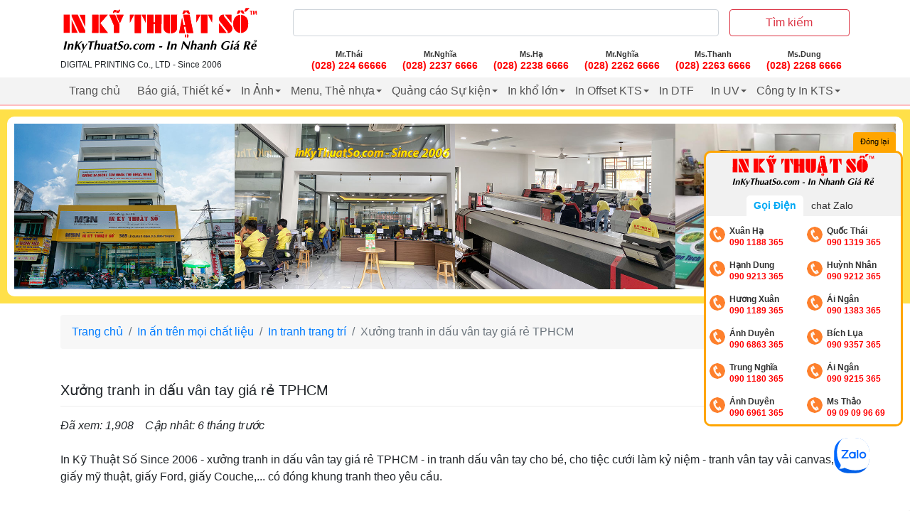

--- FILE ---
content_type: text/html; charset=UTF-8
request_url: https://inkythuatso.com/in-tranh-trang-tri/xuong-tranh-in-dau-van-tay-gia-re-tphcm-28.html
body_size: 58482
content:
<!DOCTYPE html>
<html lang="vi">
<head>
            <!-- DefaultMetaHeader -->
        <meta charset="utf-8">
        <meta http-equiv="X-UA-Compatible" content="IE=edge">
        <meta name="apple-mobile-web-app-status-bar-style" content="black"/>
        <meta name="viewport" content="width=device-width, initial-scale=1.0, maximum-scale=1.0, user-scalable=no"/>

        <meta property="og:locale" content="vi_VN"/>
        <meta property="og:type" content="website"/>
        <meta name="robots" content="index, follow">

        <link rel=preconnect href="https://connect.facebook.net/"/>
        <link rel=preconnect href="https://www.google-analytics.com/"/>

        <title>Xưởng tranh in dấu vân tay giá rẻ TPHCM</title>
        <meta name="description" content="In Kỹ Thuật Số Since 2006 - xưởng tranh in dấu vân tay giá rẻ TPHCM - in tranh dấu vân tay cho bé, cho tiệc cưới làm kỷ niệm - tranh vân tay vải canvas, giấy mỹ thuật, giấy Ford, giấy Couche,... có đóng khung tranh theo yêu cầu."/>
        <meta name="keywords" content="tranh in dấu vân tay giá rẻ, tranh in dấu vân tay tphcm, tranh in dấu vân tay, tranh van tay, cây in dấu vân tay, tranh in dấu vân tay cho bé, tranh in dấu vân tay cho tiệc cưới"/>

        <meta property="og:title" content="Xưởng tranh in dấu vân tay giá rẻ TPHCM"/>
        <meta property="og:description"
              content="In Kỹ Thuật Số Since 2006 - xưởng tranh in dấu vân tay giá rẻ TPHCM - in tranh dấu vân tay cho bé, cho tiệc cưới làm kỷ niệm - tranh vân tay vải canvas, giấy mỹ thuật, giấy Ford, giấy Couche,... có đóng khung tranh theo yêu cầu."/>

        <meta property="og:site_name" content="In Kỹ Thuật Số"/>
        <meta property="og:image"
              content="https://inkythuatso.com/uploads/images/2024/05/tranh-cay-in-dau-van-tay-tu-vai-canvas-dong-khung-dung-ky-niem-su-kien-workshop-leader-inkts1443-inkythuatso-4-20-17-39-02.jpg"/>

        <!-- Action InHead -->
                <!-- Action InHead -->
        
                    <meta property="fb:app_id" content="887444158033293"/>
        

                <link rel="canonical" href="https://inkythuatso.com/in-tranh-trang-tri/xuong-tranh-in-dau-van-tay-gia-re-tphcm-28.html">
        <meta property="og:url" content="https://inkythuatso.com/in-tranh-trang-tri/xuong-tranh-in-dau-van-tay-gia-re-tphcm-28.html"/>
    
                <link rel="amphtml" href="https://inkythuatso.com/in-tranh-trang-tri/xuong-tranh-in-dau-van-tay-gia-re-tphcm-28.html/amp"/>
    
                <link type="image/x-icon" rel="shortcut icon"
              href="https://cdn.inkythuatso.com/asset/admin/images/favicon.jpg"/>
        <link type="image/x-icon" rel="icon"
              href="https://cdn.inkythuatso.com/asset/admin/images/favicon.jpg"/>
    
                <!-- Google Tag Manager -->
        <script>(function (w, d, s, l, i) {
                w[l] = w[l] || [];
                w[l].push({
                    'gtm.start':
                        new Date().getTime(), event: 'gtm.js'
                });
                var f = d.getElementsByTagName(s)[0],
                    j = d.createElement(s), dl = l != 'dataLayer' ? '&l=' + l : '';
                j.async = true;
                j.src =
                    'https://www.googletagmanager.com/gtm.js?id=' + i + dl;
                f.parentNode.insertBefore(j, f);
            })(window, document, 'script', 'dataLayer', 'GTM-5R3SDQZ');</script>
        <!-- End Google Tag Manager -->
    
        <meta name="google-site-verification" content="JVX_L9fx9K7VkLIbTH51lD3UqB6g0Ey5R3CM7c3WwMM" />
<meta name="google-site-verification" content="aRRh2h1oVYGO4sXef0LK5VkqoKDDbjlvkdRY-CyVNnA" />
<meta name="google-site-verification" content="VLlABUdFPU5ytQuV_UQ09OPQVyaI1KaQMWg7Lhj3ndc" />
<!-- Google tag (gtag.js) -->
<script async src="https://www.googletagmanager.com/gtag/js?id=G-QBZCPVSW95"></script>
<script>
  window.dataLayer = window.dataLayer || [];
  function gtag(){dataLayer.push(arguments);}
  gtag('js', new Date());

  gtag('config', 'G-QBZCPVSW95');
</script>

<script src="https://apis.google.com/js/platform.js?onload=renderBadge" async defer></script>

<script>
  window.renderBadge = function() {
    var ratingBadgeContainer = document.createElement("div");
    document.body.appendChild(ratingBadgeContainer);
    window.gapi.load('ratingbadge', function() {
      window.gapi.ratingbadge.render(ratingBadgeContainer, {"merchant_id": 559454032});
    });
  }
</script><link rel="preload" href="/assets/themes/covid-19-001/plugins/bootstrap/css/bootstrap.min.css?v=" as="style"><link media="all" rel="stylesheet" href="/assets/themes/covid-19-001/plugins/bootstrap/css/bootstrap.min.css?v="><style id="mainCss">.admin-mode{border:3px solid #00a4f1;position:relative;display:block}.admin-mode .edit-button{font-size:14px;background-color:#ffffff;padding:3px 12px;box-shadow:1px 1px 8px rgba(0,0,0,0.2);line-height:normal;color:#333333;border-radius:3px}.supper-banner{position:relative}.supper-banner .sBanner-admin-template{position:absolute;bottom:0;padding:5px 10px;width:100%}.supper-banner .sBanner-admin-template button.edit-button{background-color:#ffffff;border-radius:3px;padding:2px 10px;color:black}.templateAdminEdit,.templateUpload{text-align:left;position:absolute;width:600px;top:100%;background-color:#ffffff;padding:15px;border-radius:10px;box-shadow:0 0 25px rgba(0,0,0,0.2);left:0;right:auto;margin:auto;z-index:99999;border:3px solid #ff7600;max-width:90vw;color:#333}.templateAdminEdit.loading:before,.templateUpload.loading:before{background-color:rgba(255,255,255,0.7);position:absolute;z-index:9;top:0px;left:0;width:100%;height:100%;content:""}.templateAdminEdit.loading:after,.templateUpload.loading:after{position:absolute;z-index:9;top:0;left:0;content:"Vui lòng đợi...";height:34px;line-height:34px;background-color:#ffffff;margin:auto;bottom:0;right:0;width:200px;text-align:center;display:block;box-shadow:0 0 10px #989898bf;border-radius:4px}.templateAdminEdit.show-left,.templateUpload.show-left{left:auto;right:0}.templateAdminEdit .entry-content,.templateUpload .entry-content{overflow:hidden}.templateAdminEdit .left,.templateUpload .left{width:30%;float:left}.templateAdminEdit .right,.templateUpload .right{width:70%;float:right;padding-left:10px}.templateAdminEdit input[type=text],.templateAdminEdit textarea,.templateUpload input[type=text],.templateUpload textarea{padding:5px 10px;border-radius:4px;background-color:#ffffff;border:1px solid #e0e0e0;width:100%}.templateAdminEdit label,.templateUpload label{font-size:16px}.templateAdminEdit .rowinput,.templateUpload .rowinput{margin-bottom:15px}.templateAdminEdit hr,.templateUpload hr{margin-bottom:15px}.templateAdminEdit button.main-btn,.templateUpload button.main-btn{padding:10px 22px;background-color:#ff7600;color:#ffffff;border-radius:10px;font-size:16px}.templateAdminEdit .btn-cancel,.templateUpload .btn-cancel{padding:10px 22px;border-radius:10px;background-color:#ffffff;color:red;font-size:16px}.templateAdminEdit .wrap-editor .mce-content-body,.templateUpload .wrap-editor .mce-content-body{padding:10px;border:3px dashed #e0e0e0}.mce-floatpanel,.mce-tinymce-inline{z-index:100000!important}body,html{font-family:"Arial";font-size:16px}.container{margin:auto}.menu{list-style:none;padding:0;margin:0}.menu:after,.menu:before{display:block;clear:both;content:""}.menu li{list-style:none;position:relative}.menu li a{display:block;color:#333;padding:2px 0}.menu li.active>a{color:red}.menu li.parent-active>a{color:#F44336}.menu .sub-menu .sub-menu li{padding-left:20px}.menu .has-child>a{position:relative;padding-right:20px}.menu .has-child>a:after{display:inline-block;width:0;height:0;vertical-align:middle;border-top:4px solid;border-right:4px solid transparent;border-left:4px solid transparent;content:'';position:absolute;right:2px;top:0;bottom:0;margin:auto}p>iframe{display:inline-block}.mainMenu{background-color:#f3f3f3;border-bottom:2px solid #ffbdc0;position:relative;z-index:99}.mainMenu .menu li{float:left;position:relative}.mainMenu .menu li:hover>.sub-menu{display:block}.mainMenu .menu li.active>a{background-color:#ffe7e7}.mainMenu .menu a{padding:7px 12px;color:#555;font-weight:500}.mainMenu .menu .sub-menu{position:absolute;left:0;top:100%;display:none;background-color:#ffffff;box-shadow:0 0 5px rgba(0,0,0,0.2)}.mainMenu .menu .sub-menu li{float:left;width:200px}.section{padding:30px 0}.section.bb-1{border-bottom:1px solid #efefef}.section .titleSection{font-size:20px;font-weight:300;text-transform:uppercase;margin-bottom:10px}.searchArea{padding:10px 0}.searchArea .mainButton{background-color:#ffdddd;color:black;font-weight:500;border-color:#ffb8b8}@media (min-width:992px){.searchArea .form-control{min-width:500px;max-width:100%}}.itemPost .mainLink{display:block;line-height:19px}.itemPost .wrapImage{border:1px solid #efefef;margin-bottom:10px}.itemPost .summary .name{color:#333333;margin-bottom:10px;font-weight:600;font-size:14px;line-height:20px}.itemPost .summary .viewed{color:#666;font-size:80%}.itemPost.itemList{padding:10px 0;border-bottom:1px solid #efefef;overflow:hidden}.itemPost.itemList:first-child{padding-top:0}.itemPost.itemList:last-child{border-bottom:0;padding-bottom:0}.itemPost.itemList .images{float:left;width:90px}.itemPost.itemList .summary{padding-left:100px}.itemPost.itemList .summary .name{font-size:13px}.itemPost.itemText{padding:6px 0;font-size:13px}.itemPost.itemText:first-child{padding-top:0}.itemPost.itemText:last-child{border-bottom:0;padding-bottom:0}a:hover{text-decoration:none}img{max-width:100%}.wrapImage{width:100%;height:0;padding-top:75%;position:relative;display:block;overflow:hidden;border-radius:4px}.wrapImage .obj{position:absolute;top:0;left:0;width:100%;height:100%;object-fit:cover}.wrapImage .obj.obj-contain{object-fit:contain!important}.wrapImage.cine{padding-top:54%}.wrapImage.r75{padding-top:75%}.wrapImage.r125{padding-top:125%}.wrapImage.r100{padding-top:100%}.wrapImage.r54{padding-top:54%}.container-box{background-color:#ffffff;padding-top:15px;padding-bottom:15px}.itemNews1{background-color:#ffffff;padding:10px;position:relative;height:100%;display:block;padding-bottom:25px}.itemNews1:hover{box-shadow:2px 1px 10px rgba(0,0,0,0.1)}.itemNews1 .images{width:80px;float:right}.itemNews1 .summary{padding-right:90px}.itemNews1 .summary .title{font-size:14px;display:block;color:#333}.itemNews1 .summary .updated_at{font-size:13px;color:#484848;margin-top:2px;position:absolute;bottom:5px;left:10px}.mb-10{margin-bottom:10px}.row.row-5{margin-left:-5px;margin-right:-5px}.row.row-5 .col{padding-left:5px;padding-right:5px}.row.row-10{margin-left:-10px;margin-right:-10px}.row.row-10 .col{padding-left:10px;padding-right:10px}.wrap-toc ul:after,.wrap-toc ul:before{display:block;clear:both;content:""}.wrap-toc ul li{width:33.33%;float:left}.wrap-toc ul li a{color:#222}.wrap-toc ul .sub-menu,.wrap-toc ul ul{display:none}.panel-title a{display:block;padding:10px 12px;border:1px solid #efefef;background-color:#ffffff}.panel{margin-bottom:10px}.panel.opening .panel-collapse{height:auto!important;display:block}.panel .panel-body{padding:15px;border:1px solid #efefef}.panel-body{padding:15px}.pIcon{position:relative;padding-left:25px}.pIcon .faIcon{position:absolute;top:4px;left:0px}.newsTinhTe{background-color:#ffffff;border-radius:10px;overflow:hidden;box-shadow:0 0 7px rgba(0,0,0,0.12)}.newsTinhTe .itemNews{overflow:hidden;display:block;color:#333333;padding:17px 15px}.newsTinhTe .itemNews .image{width:220px;float:left}@media (max-width:767px){.newsTinhTe .itemNews .image{width:30%}}.newsTinhTe .itemNews .image .wrapImage{padding-top:75%;border-radius:10px;overflow:hidden}.newsTinhTe .itemNews .title{font-size:18px;font-weight:500}@media (max-width:767px){.newsTinhTe .itemNews .title{font-size:16px}}.newsTinhTe .itemNews .title:hover{color:red}.newsTinhTe .itemNews .summary{padding-left:235px}@media (max-width:767px){.newsTinhTe .itemNews .summary{padding-left:35%}}.newsTinhTe .itemNews .summary .intro{margin-top:10px;color:#848484}@media (max-width:767px){.newsTinhTe .itemNews .summary .intro{display:none}}.newsTinhTe .itemNews .summary .author{color:#777}@media (max-width:767px){.newsTinhTe .itemNews .summary .author{display:none}}.newsTinhTe .itemNews .summary .author .updated_at{color:#484848}.detailArticle img[width="500"]{border:5px solid #ffffff;margin:15px auto;box-shadow:0 0 10px rgba(0,0,0,0.2);border-radius:15px}.detailArticle .metaAuth{color:#666}.detailArticle .metaAuth .septum{display:inline-block;margin:auto 5px;height:18px;width:1px;background-color:#d4d4d4;position:relative;top:5px}.detailArticle .mbn-toc{float:right;max-width:300px;margin-left:15px;margin-bottom:15px}@media (max-width:767px){.detailArticle .mbn-toc{width:100%;max-width:none}}.detailArticle .mbn-toc li{list-style:none}.detailArticle .mbn-toc .header-toc{background-color:#efefef;padding:5px 10px;font-size:12px}.detailArticle .mbn-toc .wrap-toc{padding:10px;border:1px solid #efefef;background-color:#ffffff}.detailArticle .mbn-toc .wrap-toc .sub-toc{display:block;padding-left:20px}.detailArticle .mbn-toc .wrap-toc ul{list-style:none;padding:0}.detailArticle .mbn-toc .wrap-toc ul li{width:100%;overflow:hidden}.detailArticle .mbn-toc .wrap-toc ul a{display:block;position:relative;padding:5px;color:#007bff}.detailArticle .mbn-toc .wrap-toc ul a .tocCounterList{position:relative;display:inline-block;margin-right:5px;font-weight:500;color:#333}img{max-width:100%;height:auto}.titlePage{font-size:20px;margin:auto;margin-bottom:15px;padding-bottom:10px;border-bottom:1px solid #efefef}.titleArchive{font-size:26px;margin:auto;padding:5px 0;font-weight:400}.paginations .pagination{display:inline-block;white-space:nowrap}.paginations .pagination li{display:inline-block}.paginations .page-link{padding:5px 10px;line-height:normal;color:#dc3545}.paginations .page-item.active .page-link{background-color:#dc3545;border-color:#dc3545;color:#ffffff}.typeArticle{background-color:red;color:#ffffff;font-size:13px;padding:2px 5px;border-radius:5px;font-weight:normal}.typeArticle.N{background-color:var(--bg-feature,red);color:var(--text-bg-feature,#fff)}.typeArticle.F{background-color:var(--bg-focus,red);color:var(--text-bg-focus,#fff)}.boxContentSeo{box-shadow:0 0 5px rgba(0,0,0,0.2);background-color:#fff;border-radius:10px;padding:10px}.boxContentSeo .title{font-size:16px;line-height:20px;margin:auto;margin-bottom:10px;padding-bottom:10px;border-bottom:1px solid #efefef}.boxContentSeo .desc{font-size:14px}.boxContentSeo .desc p:last-child{margin-bottom:auto}.boxNewsSidebar .titleBox{font-size:16px;margin:auto;font-weight:500;padding:5px 20px;display:inline-block;background:var(--bg-sidebar,#ffdddd);color:var(--text-bg-sidebar,red);position:relative;border-top-left-radius:10px}.boxNewsSidebar .titleBox:after{content:"";position:absolute;top:100%;left:0;border-width:7px;border-style:solid;border-color:var(--bg-sidebar,#ffdddd) transparent transparent var(--bg-sidebar,#ffdddd)}.boxNewsSidebar .boxBody{padding:10px;border:1px solid #efefef;min-height:200px;background-color:#ffffff}.itemSidebar{padding-bottom:7px;margin-bottom:7px;border-bottom:1px solid #efefef;color:#333;display:block}.itemSidebar:last-child{border-bottom:none;margin-bottom:auto;padding-bottom:0}.itemSidebar .image{float:right;width:90px}.itemSidebar .image .wrapImage img.obj{border-radius:3px}.itemSidebar .summary{padding-right:100px;font-weight:500;font-size:14px}.itemSidebar .summary .time{color:#444;font-weight:400;font-size:12px}.detailArticle table{margin:15px auto;width:100%;max-width:100%}.detailArticle table td{border:1px solid #e0e0e0;padding:10px}.detailArticle table tr:nth-child(odd){background-color:#efefef}.detailArticle table tr:hover{background-color:#ffe8e1}.tags a{color:#555;display:inline-block;padding-right:10px;position:relative}.tags a:last-child{padding-right:0}.tags a:last-child:after{display:none}.tags a:after{content:"";width:1px;position:absolute;bottom:0;background-color:#afafaf;top:0;margin:auto;right:5px;height:14px}.tags a:hover{color:#007bff}.footerSocial{display:block}.footerSocial .fab{display:block;color:#444444;margin:auto 4px;background:#fff0eb;width:32px;height:32px;line-height:32px;font-size:18px;border-radius:50%;float:left;border:1px solid #f1c4b7;margin-bottom:10px}.footerSocial .iconMBN{float:left;display:block;width:32px;height:32px;line-height:42px;top:0;margin-right:4px;margin-bottom:10px}iframe{max-width:100%}.responseTable{max-width:100%;overflow-x:auto}.contactsTable{position:fixed;background:#ffffff;border-radius:15px;border:5px solid #ffc165;bottom:74px;right:10px;width:300px;box-shadow:0 0 10px #0000005c;transition:all 0.25s;transform-origin:bottom right}.contactsTable:after{content:"";border-width:29px 19px 26px 20px;border-style:solid;position:absolute;right:4px;top:100%;border-color:#ffc165 #ffc165 transparent transparent}.contactsTable.close{transform:scale(0)}.contactsTable.opening{transform:scale(1)}.contactsTable .header{padding:3px 0;border-bottom:1px solid #efefef}.contactsTable .itemPhone{text-align:left;display:block;width:50%;padding:8px 10px;line-height:16px;border-bottom:1px solid #efefef;float:left;white-space:nowrap;font-size:16px}.contactsTable .itemPhone .name{display:block;font-size:80%;font-weight:600;color:#333}.contactsTable .itemPhone .phone{color:red;font-weight:600}.contactsTable .itemCom{font-size:12px;padding:10px;padding-bottom:0px;line-height:normal;display:block;overflow:hidden;color:#333}.contactsTable .itemCom .phone{font-weight:600;color:red}.contactsTable .itemEmail{font-size:12px;display:inline-block;line-height:normal;padding:10px;color:#555;padding-top:0px}.iconMBN{height:37px;display:inline-block;margin:auto 4px;position:relative;top:-3px}.breadcrumb{background-color:#f7f7f7}.itemHot{background-color:#ffffff;height:100%;padding:10px;border-radius:5px}.itemHot .title{font-weight:600;color:#000;display:block;font-size:14px}.itemHot .intro{font-size:14px}.itemHot .updated_at{color:#484848;font-size:14px;display:block}.headingMain{padding:10px 15px;color:#000;margin:auto;font-size:16px;font-weight:normal;line-height:normal}.contactInfo{padding:7px 10px;background-color:#ffff5e;margin:15px auto}.listTimeLineWrap{padding-left:20px}.listTimeLine a{display:block}.listTimeLine a .title{display:block}.listTimeLine a .date,.listTimeLine a .hit{color:#555555;font-size:12px}.mbn-toc-head{font-size:20px}.logoMain{display:block;padding:10px 0;height:var(--height-logo,40px)}.logoMain img{max-height:100%;width:auto}.section404 .title{font-size:140px;font-weight:300}.section404 .title .middle{color:red}.customPopup{position:relative;z-index:9999}.customPopup .innerPopup{max-width:600px;position:fixed;top:20%;height:auto;left:0;right:0;margin:auto;background-color:#ffffff}.customPopup .bodyPopup{background-color:#ffffff;padding:15px}.customPopup .headerPopup{background-color:#fff3cf;padding:10px 15px}.customPopup .headerPopup img{height:50px}.customPopup .overlayPopup{position:fixed;top:0;left:0;right:0;bottom:0;margin:auto;height:100%;width:100%;background-color:rgba(0,0,0,0.3)}div.toolContact{position:fixed;bottom:47%;right:20px;z-index:999;width:50px}div.toolContact .iconContact{margin-bottom:10px;display:block}div.toolContact .iconContact img{border:2px solid #ffffff;border-radius:50%;background-color:#ffffff;transition:all 0.24s}div.toolContact .iconContact:hover img{box-shadow:0 5px 10px rgba(0,0,0,0.15),0 4px 15px rgba(0,0,0,0.13)}.footerContent .title{color:#545454;font-size:16px;text-transform:uppercase;font-weight:500;margin-bottom:15px}.footerContent .phones{background-color:#f7f7f7;overflow:hidden;padding:15px 10px;border-radius:5px}.footerContent .phones .itemPhone{display:block;width:48%;margin:3% 1%;position:relative;padding-left:40px;float:left;background-image:url(/assets/imgs/support-icon.png);background-repeat:no-repeat;background-size:30px;line-height:16px;color:#666666}.footerContent .phones .itemPhone .name{display:block;font-weight:500;font-size:14px}.footerContent .phones .itemPhone .phone{font-size:14px;color:#8e8a8a}.footerContent .footerQuote{padding:10px 15px;background:#ffffea;border:2px dashed #FF9800;color:#000000;font-size:14px;border-radius:5px}.phoneSecondary{overflow:hidden;padding-top:10px;border-top:3px dashed #efefef}.phoneSecondary .itemPhone{display:block;width:32.3333%;margin:3% auto;position:relative;float:left;line-height:16px;color:#666666;font-size:13px}.phoneSecondary .itemPhone:nth-child(3n+1){padding-left:0}.phoneSecondary .itemPhone:nth-child(3n+1):after{display:none}.phoneSecondary .itemPhone .name{display:block;font-weight:500;font-size:14px}.phoneSecondary .itemPhone .phone{color:#666}.phoneSecondary .itemPhone .phone:hover{color:red}.footerSite{color:#444;border-top:3px solid #efefef}.footerSite .logoFooter{height:73px;border:1px solid #e4e4e4;padding:8px;border-radius:5px;background-color:#ffffff}.footerSite .footerBottom{border-top:1px solid #e0e0e0}.footerSite .headerPhones{font-size:12px;color:#717171}.footerSite .headerPhones .hotlineFooter{font-size:18px;color:#000;font-weight:500;position:relative;line-height:18px}.footerSite .itemAddress{padding-left:60px;background-image:url(/assets/imgs/companies-icon-1.png);background-size:46px;background-repeat:no-repeat;background-position:left bottom}.footerSite .itemAddress.inventory{background-image:url("/assets/imgs/2211640.png")}.footerSite .itemAddress .title{font-weight:500;color:red;font-size:16px}.menuPolicy{text-align:center}.menuPolicy li{display:inline-block}.menuPolicy li a{color:#666;position:relative;padding:3px 5px;font-size:12px;display:block}.copyright{background-color:#ececec;padding:15px;text-align:center;font-size:14px}.imgCompany{width:100%;border:2px solid #969696;border-radius:3px}.itemNews002{display:block;color:#333;font-size:13px;overflow:hidden}.itemNews002 .image{width:25%;float:left}.itemNews002 .summary{padding-left:30%;color:#5d5d5d}.itemNews002 .summary .title{color:#222}blockquote{background:#f9f9f9;border-left:6px solid #ccc;margin:1.5em auto;padding:0.5em 10px;quotes:"\201C" "\201D" "\2018" "\2019"}blockquote:before{color:#ccc;content:open-quote;font-size:53px;line-height:0.1em;margin-right:7px;vertical-align:-0.4em;font-family:Arial}blockquote p{display:inline}.storeGallery .wrapImage{transition:all 0.25s;border-radius:0}body.not-cache{border-top:3px solid #ffe3da}.headingReset{line-height:normal;margin:auto;font-size:inherit}i.fa.fa-eye{color:#bbb}.card-header .mbn-toc-head{font-size:inherit;margin:auto}.menuVertical ul{margin:auto;padding:0;list-style:none}.menuVertical ul a{display:block;padding:4px 10px;color:#444444;border-bottom:1px solid #efefef}.menuVertical ul li:last-child>a{border-bottom:none}.itemPhoneShortcode{display:block;width:48%;margin:3% 1%;position:relative;padding-left:40px;float:left;background-image:url(/assets/imgs/support-icon.png);background-repeat:no-repeat;background-size:30px;line-height:16px;color:#666666}.itemPhoneShortcode .name{display:block;font-weight:500;font-size:14px}.itemPhoneShortcode .phone{font-size:14px;color:#8e8a8a}.phonesPanel{background-color:#f7f7f7;overflow:hidden;padding:15px 10px;border-radius:5px}.phonesPanelMobile{text-align:center;position:fixed;width:100%;bottom:10px;z-index:999}.phonesPanelMobile .hotlineCall{font-size:16px;text-shadow:0px -1px 0px rgba(30,30,30,0.8);-webkit-border-radius:30px;-moz-border-radius:30px;background:#d21414;background:linear-gradient(0deg,#d21414 30%,#fa1414 70%);-webkit-box-shadow:0px 2px 1px rgba(50,50,50,0.75);-moz-box-shadow:0px 2px 1px rgba(50,50,50,0.75);margin:auto;left:0;padding:6px 30px;border-radius:25px;border:1px solid #fff;box-shadow:1px 1px 5px #00000033;color:#fff}.phonesPanelMobile .wrapPhones{background:#ffffff;border-radius:15px;border:5px solid #ffc165;box-shadow:0 0 10px #0000005c;transform-origin:bottom right;z-index:9;left:10px;right:10px;margin:auto;bottom:100%;transition:all 0.25s;width:auto;overflow:hidden;text-align:left;max-width:90%;padding:7px 5px 15px;visibility:hidden;position:absolute;opacity:0;transition:all 0.2s;margin-bottom:15px}.phonesPanelMobile .wrapPhones.active{opacity:1;visibility:visible}.phonesPanelMobile .wrapPhones .logo{border-bottom:1px solid #efefef;padding-bottom:5px;margin-bottom:5px}.phonesPanelMobile .wrapPhones .logo img{height:50px;margin-bottom:7px}.phonesPanelMobile .wrapPhones .itemPhoneShortcode{font-size:14px;width:46%;margin:2% 2%;border:2px solid #ffc8b7;border-radius:28px;text-align:left;padding:6px 0 6px 40px;background-repeat:no-repeat;background-position:5px center;background-size:28px;background-color:#ffede7}.phonesPanelMobile .wrapPhones .itemPhoneShortcode .phone{font-weight:bold;color:red}.phonesPanelMobile .wrapPhones .itemPhoneShortcode .name{color:black}.headerSite .linkLogo img{height:90px}.headerSite .iconFa .fas{font-size:22px;color:#ffffff}.headerSite .linkLogo{display:block}.headerSite .menuRight{display:block;margin:auto;padding:0;font-size:0}.headerSite .menuRight li a{display:block;padding:6px 12px;color:#eee}.headerSite .menuRight li{list-style:none;float:left;font-size:15px}.headerSite{background-color:var(--header-bg,'#ffffff');padding:5px 0;color:var(--header-color,'#222222')}.headerSite a{color:inherit}.headerSite .formSearch input{border:none}.headerSite .btn-search{background-color:#efefef}.boxStyle{background-color:#ffffff;padding:15px;border-radius:4px;border-top:1px solid #e6e6e6;border-left:1px solid #e6e6e6;border-bottom:1px solid #dadada;border-right:1px solid #eaeaea}.header-content-right a{color:var(--bg-primary,"#ff9800z");font-weight:bold}.header-content-right p:first-child{margin-top:0}.header-content-right p:last-child{margin-bottom:0}.style-origin p{margin-bottom:13px}.style-origin p:last-child{margin-bottom:auto}.style-origin ol,.style-origin ul{list-style:disc;margin-bottom:20px;padding-left:15px}.style-origin ol li+li,.style-origin ul li+li{margin-top:10px}.style-origin ol{list-style:decimal;padding-left:40px}.style-origin a{color:#2196f3}.style-origin h1,.style-origin h2,.style-origin h3,.style-origin h4,.style-origin h5,.style-origin h6{font-weight:bold;line-height:normal;margin-bottom:10px}.style-origin h1{font-size:26px}.style-origin h2{font-size:24px}.style-origin h3{font-size:22px}.style-origin h4{font-size:20px}.style-origin h5{font-size:18px}.style-origin h6{font-size:16px}.style-origin img{display:inline-block}.style-origin quote{padding-left:25px;border-left:5px solid #e0e0e0}.shortcode-tree-cat a{display:block;padding:5px 2px;line-height:normal}.shortcode-tree-cat ul{margin:auto}.shortcode-tree-cat li{list-style:none}.shortcode-tree-cat .sub-cate{border-left:2px solid #efefef;padding-left:15px;margin-left:10px}@media (max-width:767px){.headerSite{box-shadow:1px 3px 10px rgba(0,0,0,0.3)}}.headerSite {
  background-color: #ffffff;
}
.headerContact {
  padding-top: 8px;
}
.headerContact .itemPhone {
  text-align: center;
  display: block;
  width: 100% / 6;
  padding: 8px 10px;
  line-height: 16px;
  float: left;
  white-space: nowrap;
  font-size: 14px;
}
.headerContact .itemPhone .name {
  display: block;
  font-size: 80%;
  font-weight: 600;
  color: #333;
}
.headerContact .itemPhone .phone {
  color: red;
  font-weight: 600;
}
@media (max-width: 991px) {
  .headerContact .itemPhone {
    width: 33.3%;
  }
}
.iconMBN {
  height: 37px;
  display: inline-block;
  margin: auto 4px;
  position: relative;
  top: -3px;
}
.breadcrumb {
  background-color: #f7f7f7;
}
.itemHot {
  background-color: #ffffff;
  height: 100%;
  padding: 10px;
  border-radius: 5px;
}
.itemHot .title {
  font-weight: 600;
  color: #000;
  display: block;
  font-size: 14px;
}
.itemHot .intro {
  font-size: 14px;
}
.itemHot .updated_at {
  color: #484848;
  font-size: 14px;
  display: block;
}
.headingMain {
  padding: 10px 15px;
  color: #000;
  margin: auto;
  font-size: 16px;
  font-weight: normal;
  line-height: normal;
}
.contactInfo {
  padding: 7px 10px;
  background-color: #ffff5e;
  margin: 15px auto;
}
.listTimeLineWrap {
  padding-left: 20px;
}
.listTimeLine a {
  display: block;
}
.listTimeLine a .title {
  display: block;
}
.listTimeLine a .date,
.listTimeLine a .hit {
  color: #555555;
  font-size: 12px;
}
.mbn-toc-head {
  font-size: 20px;
}
.logoMain {
  max-width: 280px;
  width: 300px;
  display: block;
  padding: 10px 0 5px;
}
.section404 .title {
  font-size: 140px;
  font-weight: 300;
}
.section404 .title .middle {
  color: red;
}
.customPopup {
  position: relative;
  z-index: 9999;
}
.customPopup .innerPopup {
  max-width: 600px;
  position: fixed;
  top: 20%;
  height: auto;
  left: 0;
  right: 0;
  margin: auto;
  background-color: #ffffff;
}
.customPopup .bodyPopup {
  background-color: #ffffff;
  padding: 15px;
}
.customPopup .headerPopup {
  background-color: #fff3cf;
  padding: 10px 15px;
}
.customPopup .headerPopup img {
  height: 50px;
}
.customPopup .overlayPopup {
  position: fixed;
  top: 0;
  left: 0;
  right: 0;
  bottom: 0;
  margin: auto;
  height: 100%;
  width: 100%;
  background-color: rgba(0, 0, 0, 0.3);
}
div.toolContact {
  position: fixed;
  bottom: 60%;
  right: 20px;
  z-index: 999;
  width: 50px;
}
div.toolContact .iconContact {
  margin-bottom: 10px;
  display: block;
}
div.toolContact .iconContact img {
  border: 2px solid #ffffff;
  border-radius: 50%;
  background-color: #ffffff;
  -webkit-transition: all 0.24s;
  -moz-transition: all 0.24s;
  -ms-transition: all 0.24s;
  -o-transition: all 0.24s;
  transition: all 0.24s;
}
div.toolContact .iconContact:hover img {
  box-shadow: 0 5px 10px rgba(0, 0, 0, 0.15), 0 4px 15px rgba(0, 0, 0, 0.13);
}
.footerContent .title {
  color: #545454;
  font-size: 16px;
  text-transform: uppercase;
  font-weight: 500;
  margin-bottom: 15px;
}
.footerContent .phones {
  background-color: #f7f7f7;
  overflow: hidden;
  padding: 15px 10px;
  border-radius: 5px;
}
.footerContent .phones .itemPhone {
  display: block;
  width: 48%;
  margin: 3% 1%;
  position: relative;
  padding-left: 40px;
  float: left;
  background-image: url(/assets/imgs/support-icon.png);
  background-repeat: no-repeat;
  background-size: 30px;
  line-height: 16px;
  color: #666666;
}
.footerContent .phones .itemPhone .name {
  display: block;
  font-weight: 500;
  font-size: 14px;
}
.footerContent .phones .itemPhone .phone {
  font-size: 14px;
  color: #8e8a8a;
}
.footerContent .footerQuote {
  padding: 10px 15px;
  background: #ffffea;
  border: 2px dashed #FF9800;
  color: #000000;
  font-size: 14px;
  border-radius: 5px;
}
.phoneSecondary {
  overflow: hidden;
  padding-top: 10px;
  border-top: 3px dashed #efefef;
}
.phoneSecondary .itemPhone {
  display: block;
  width: 32.3333%;
  margin: 3% auto;
  position: relative;
  float: left;
  line-height: 16px;
  color: #666666;
  font-size: 13px;
}
.phoneSecondary .itemPhone:nth-child(3n+1) {
  padding-left: 0;
}
.phoneSecondary .itemPhone:nth-child(3n+1):after {
  display: none;
}
.phoneSecondary .itemPhone .name {
  display: block;
  font-weight: 500;
  font-size: 14px;
}
.phoneSecondary .itemPhone .phone {
  color: #666;
}
.phoneSecondary .itemPhone .phone:hover {
  color: red;
}
.footerSite {
  color: #444;
  border-top: 3px solid #efefef;
}
.footerSite .logoFooter {
  height: 73px;
  border: 1px solid #e4e4e4;
  padding: 8px;
  border-radius: 5px;
  background-color: #ffffff;
}
.footerSite .footerBottom {
  border-top: 1px solid #e0e0e0;
}
.footerSite .headerPhones {
  font-size: 12px;
  color: #717171;
}
.footerSite .headerPhones .hotlineFooter {
  font-size: 18px;
  color: #000;
  font-weight: 500;
  position: relative;
  line-height: 18px;
}
.footerSite .itemAddress {
  padding-left: 60px;
  background-image: url(/assets/imgs/companies-icon-1.png);
  background-size: 46px;
  background-repeat: no-repeat;
  background-position: left bottom;
}
.footerSite .itemAddress.inventory {
  background-image: url("/assets/imgs/2211640.png");
}
.footerSite .itemAddress .title {
  font-weight: 500;
  color: red;
  font-size: 16px;
}
.menuPolicy {
  text-align: center;
}
.menuPolicy li {
  display: inline-block;
}
.menuPolicy li a {
  color: #666;
  position: relative;
  padding: 3px 5px;
  font-size: 12px;
  display: block;
}
.copyright {
  background-color: #ececec;
  padding: 15px;
  text-align: center;
  font-size: 14px;
}
.imgCompany {
  width: 100%;
  border: 2px solid #969696;
  border-radius: 3px;
}
.itemNews002 {
  display: block;
  color: #333;
  font-size: 13px;
  overflow: hidden;
}
.itemNews002 .image {
  width: 25%;
  float: left;
}
.itemNews002 .summary {
  color: #5d5d5d;
}
@media (max-width: 767px) {
  .itemNews002 .summary {
    padding-left: 0 !important;
  }
}
.itemNews002 .summary .title {
  color: #222;
}
blockquote {
  background: #f9f9f9;
  border-left: 6px solid #ccc;
  margin: 1.5em auto;
  padding: 0.5em 10px;
  quotes: "\201C" "\201D" "\2018" "\2019";
}
blockquote:before {
  color: #ccc;
  content: open-quote;
  font-size: 53px;
  line-height: 0.1em;
  margin-right: 7px;
  vertical-align: -0.4em;
  font-family: Arial;
}
blockquote p {
  display: inline;
}
.storeGallery .wrapImage {
  -webkit-transition: all 0.25s;
  -moz-transition: all 0.25s;
  -ms-transition: all 0.25s;
  -o-transition: all 0.25s;
  transition: all 0.25s;
  border-radius: 0;
}
body.not-cache {
  border-top: 3px solid #ffe3da;
}
.headingReset {
  line-height: normal;
  margin: auto;
  font-size: inherit;
}
i.fa.fa-eye {
  color: #bbb;
}
.footerSocial {
  display: block;
}
.footerSocial .fab {
  display: block;
  color: #444444;
  margin: auto 4px;
  background: #fff0eb;
  width: 32px;
  height: 32px;
  line-height: 32px;
  font-size: 18px;
  border-radius: 50%;
  float: left;
  border: 1px solid #f1c4b7;
  margin-bottom: 10px;
  padding: 5px;
  text-align: center;
}
.footerSocial .fab img {
  height: auto;
  width: 28px;
}
.footerSocial .iconMBN {
  float: left;
  display: block;
  width: 32px;
  height: 32px;
  line-height: 42px;
  top: 0;
  margin-right: 4px;
  margin-bottom: 10px;
}
@media (max-width: 991px) {
  .floating-hotline .f-header-tools button {
    color: #fff;
    border: 1px solid #ff9800 !important;
    box-shadow: 1px 1px 9px #00000038 !important;
  }
}
.menu-context-auto {
  border: 1px solid #efefef;
  border-radius: 4px;
}
.menu-context-auto ul {
  padding: 0;
}
.menu-context-auto .title-box {
  padding: 9px 10px;
  font-size: 18px;
  margin: auto;
  border-bottom: 1px solid #efefef;
  background: #e6e6e6;
}
.menu-context-auto li {
  list-style: none;
}
.menu-context-auto li a {
  display: block;
  padding: 4px 10px;
  color: #373737;
}
.floating-hotline.br {
  bottom: 120px !important;
}
.floating-hotline.br.in-active {
  bottom: 0px !important;
}
.cart-counter {
  background: #ffc500;
  color: #000;
  padding: 2px 6px;
  border-radius: 3px;
  position: relative;
  bottom: 9px;
  font-size: 13px;
  font-weight: bold;
}
.menu li a {
  padding: 10px 0;
}
.menuMobile {
  padding-top: 44px !important;
}
.menuMobile .has-child > a:after {
  top: -4px;
}
.menuMobile .sub-menu a {
  padding: 8px 10px;
}
:root{--bg-primary: ;--text-bg-primary: ;--bg-sidebar: ;--text-bg-sidebar: ;--bg-feature: ;--text-bg-feature: ;--bg-focus: ;--text-bg-focus: ;--header-bg: ;--header-color: ;--height-logo: 100;--header-menu-bg: ;--header-menu-color: ;--header-menu-bg-active: ;--header-menu-color-active: }</style>
<link rel="preload" href="/assets/fonts/fontawesome5.3.6/css/all.min.css?v=" as="style">
<link rel="preload" href="/extension/product/css/style.css?v=1768933615" as="style">
<link rel="preload" href="/assets/themes/covid-19-001/js/jquery-3.5.1.min.js?v=" as="script">
<link rel="preload" href="/assets/themes/covid-19-001/js/vue2.6.11.js?v=" as="script">
<link rel="preload" href="/assets/themes/covid-19-001/js/lazyload.min.js?v=" as="script">
<link rel="preload" href="/assets/themes/covid-19-001/js/main.js?v=" as="script">
<link rel="preload" href="/extension/hotline/HotLineFloat.umd.js?v=1768933615" as="script">

        <!-- /DefaultMetaHeader -->
        </head>
<body>

<div class="headerSite">
    <div class="container">
        <div class="float-left">
            <a class="logoMain pt-1" href="/" style="padding-top: 0">
                <i class="sr-only">inkythuatso.com</i>
                <img
                     class="logo-header mx-auto md:ml-0"
                     title="inkythuatso.com"
                     src="https://inkythuatso.com/assets/imgs/logo_inkythuatso.svg" alt="inkythuatso.com">
            </a>
            <div style="font-size: 12px">
                DIGITAL PRINTING Co., LTD - Since 2006
            </div>
        </div>

        <div class="float-right">

            <div>
                <form action="https://inkythuatso.com/tim-kiem" class="mt-2">
                    <div class="row">
                        <input class="form-control col-9" type="text" name="q"
                               value="">
                        <div class="col-3">
                            <button type="submit" class="btn btn-block btn-outline-danger">Tìm kiếm</button>
                        </div>
                    </div>
                </form>
            </div>

            <div class="headerContact">
                                    <a href="tel:02822466666" class="btn itemPhone">
                        <span class="name">Mr.Thái</span>
                        <span class="phone">(028) 224 66666</span>
                    </a>
                                    <a href="tel:02822376666" class="btn itemPhone">
                        <span class="name">Mr.Nghĩa</span>
                        <span class="phone">(028) 2237 6666</span>
                    </a>
                                    <a href="tel:02822386666" class="btn itemPhone">
                        <span class="name">Ms.Hạ</span>
                        <span class="phone">(028) 2238 6666</span>
                    </a>
                                    <a href="tel:02822626666" class="btn itemPhone">
                        <span class="name">Mr.Nghĩa</span>
                        <span class="phone">(028) 2262 6666</span>
                    </a>
                                    <a href="tel:02822636666" class="btn itemPhone">
                        <span class="name">Ms.Thanh</span>
                        <span class="phone">(028) 2263 6666</span>
                    </a>
                                    <a href="tel:02822686666" class="btn itemPhone">
                        <span class="name">Ms.Dung</span>
                        <span class="phone">(028) 2268 6666</span>
                    </a>
                                <div class="clearfix"></div>
            </div>

                    </div>
        <div class="clearfix"></div>
    </div>


    <div class="mainMenu">
        <nav class="container">
                            <ul class='menu wrapperMenu'><li class=''>
                            <a  title='Trang chủ' href='/'>Trang chủ</a> 
                             
                        </li><li class='has-child'>
                            <a  title='Báo giá, Thiết kế' href='/bang-bao-gia-phi-thiet-ke-840.html'>Báo giá, Thiết kế</a> 
                            <ul class='menu sub-menu'><li class=''>
                            <a target='_blank' title='Báo giá online 24/24' href='https://inkythuatso.com/bao-gia'>Báo giá online 24/24</a> 
                             
                        </li><li class=''>
                            <a  title='Bảng báo giá' href='/bang-bao-gia.html'>Bảng báo giá</a> 
                             
                        </li><li class=''>
                            <a  title='Thiết kế' href='/thiet-ke-quang-cao.html'>Thiết kế</a> 
                             
                        </li><li class=''>
                            <a target='_blank' title='Sản phẩm in' href='https://inkythuatso.com/sanphamin-23'>Sản phẩm in</a> 
                             
                        </li></ul> 
                        </li><li class='has-child'>
                            <a  title='In Ảnh' href='/in-anh-ky-thuat-so.html'>In Ảnh</a> 
                            <ul class='menu sub-menu'><li class=''>
                            <a  title='In ảnh kỹ thuật số' href='/in-anh-ky-thuat-so.html'>In ảnh kỹ thuật số</a> 
                             
                        </li><li class=''>
                            <a  title='Hình Công giáo' href='/in-tranh-tuong-chua-dep-tp-hcm-in-tranh-anh-cong-giao-dep-1311.html'>Hình Công giáo</a> 
                             
                        </li><li class=''>
                            <a  title='Hình Phật đẹp' href='/hinh-phat-dep.html'>Hình Phật đẹp</a> 
                             
                        </li><li class=''>
                            <a  title='Hình ảnh đẹp' href='/hinh-anh-dep.html'>Hình ảnh đẹp</a> 
                             
                        </li></ul> 
                        </li><li class='has-child'>
                            <a  title='Menu, Thẻ nhựa' href='/in-the-nhua/in-the-nhua-theo-yeu-cau-1258.html'>Menu, Thẻ nhựa</a> 
                            <ul class='menu sub-menu'><li class=''>
                            <a  title='In thẻ nhựa' href='/in-the-nhua.html'>In thẻ nhựa</a> 
                             
                        </li><li class=''>
                            <a  title='In thực đơn menu' href='/in-thuc-don-menu.html'>In thực đơn menu</a> 
                             
                        </li></ul> 
                        </li><li class='has-child'>
                            <a  title='Quảng cáo Sự kiện' href='/in-an-su-kien.html'>Quảng cáo Sự kiện</a> 
                            <ul class='menu sub-menu'><li class=''>
                            <a  title='In poster quảng cáo' href='/in-poster-quang-cao.html'>In poster quảng cáo</a> 
                             
                        </li><li class=''>
                            <a  title='Kệ X, Standee, Banner' href='/ke-x-banner-standy-standee-rollup.html'>Kệ X, Standee, Banner</a> 
                             
                        </li><li class=''>
                            <a  title='In lịch' href='/in-lich.html'>In lịch</a> 
                             
                        </li><li class=''>
                            <a  title='In bao lì xì' href='/in-bao-li-xi.html'>In bao lì xì</a> 
                             
                        </li><li class=''>
                            <a  title='Hộp đèn Led, Tranh điện, Menu Led' href='https://inkythuatso.com/hop-den-led.html'>Hộp đèn Led, Tranh điện, Menu Led</a> 
                             
                        </li><li class=''>
                            <a  title='In phông nền, Backdrop' href='/in-phong-nen.html'>In phông nền, Backdrop</a> 
                             
                        </li><li class=''>
                            <a  title='In băng rôn' href='/in-bang-ron.html'>In băng rôn</a> 
                             
                        </li><li class=''>
                            <a  title='In banner' href='/in-banner.html'>In banner</a> 
                             
                        </li><li class=''>
                            <a  title='In thẻ đeo sự kiện' href='/in-the-deo-su-kien.html'>In thẻ đeo sự kiện</a> 
                             
                        </li><li class=''>
                            <a  title='In wobbler' href='/in-wobbler.html'>In wobbler</a> 
                             
                        </li><li class=''>
                            <a  title='In áo thun' href='/in-ao-thun.html'>In áo thun</a> 
                             
                        </li><li class=''>
                            <a  title='In quảng cáo' href='/in-quang-cao.html'>In quảng cáo</a> 
                             
                        </li><li class=''>
                            <a  title='Giấy khen Bằng khen' href='/in-giay-khen-bang-khen.html'>Giấy khen Bằng khen</a> 
                             
                        </li><li class=''>
                            <a  title='Thiệp mừng, Thiệp mời' href='/in-thiep-moi-thiep-mung.html'>Thiệp mừng, Thiệp mời</a> 
                             
                        </li><li class=''>
                            <a  title='Thiệp cưới' href='/in-thiep-cuoi.html'>Thiệp cưới</a> 
                             
                        </li><li class=''>
                            <a  title='Thi công quảng cáo' href='/thi-cong-quang-cao.html'>Thi công quảng cáo</a> 
                             
                        </li></ul> 
                        </li><li class='has-child'>
                            <a  title='In khổ lớn' href='/in-ky-thuat-so-kho-lon.html'>In khổ lớn</a> 
                            <ul class='menu sub-menu'><li class=''>
                            <a  title='In PP' href='/in-pp.html'>In PP</a> 
                             
                        </li><li class=''>
                            <a  title='In Hiflex' href='/in-hiflex.html'>In Hiflex</a> 
                             
                        </li><li class=''>
                            <a  title='In Canvas' href='/in-canvas.html'>In Canvas</a> 
                             
                        </li><li class=''>
                            <a  title='In Silk' href='/in-silk.html'>In Silk</a> 
                             
                        </li><li class=''>
                            <a  title='In Backlit' href='/in-backlit-film.html'>In Backlit</a> 
                             
                        </li><li class=''>
                            <a  title='In tranh trang trí' href='/in-tranh-trang-tri.html'>In tranh trang trí</a> 
                             
                        </li><li class=''>
                            <a  title='In tranh dán tường 3D' href='/in-tranh-dan-tuong-3d.html'>In tranh dán tường 3D</a> 
                             
                        </li></ul> 
                        </li><li class='has-child'>
                            <a  title='In Offset KTS' href='https://inkythuatso.com/in-nhanh-ky-thuat-so/cong-ty-nhan-in-offset-in-nhanh-in-kts-so-luong-it-tren-may-nhat-ricoh-1578.html'>In Offset KTS</a> 
                            <ul class='menu sub-menu'><li class=''>
                            <a  title='In nhanh' href='/in-nhanh.html'>In nhanh</a> 
                             
                        </li><li class=''>
                            <a  title='In Decal' href='/in-decal.html'>In Decal</a> 
                             
                        </li><li class=''>
                            <a  title='In name card' href='/in-name-card.html'>In name card</a> 
                             
                        </li><li class=''>
                            <a  title='In tờ rơi' href='/in-to-roi.html'>In tờ rơi</a> 
                             
                        </li><li class=''>
                            <a  title='In tem nhãn' href='/in-tem-nhan.html'>In tem nhãn</a> 
                             
                        </li><li class=''>
                            <a  title='In tem vỡ' href='/in-tem-vo.html'>In tem vỡ</a> 
                             
                        </li><li class=''>
                            <a  title='In Sticker' href='/in-sticker.html'>In Sticker</a> 
                             
                        </li><li class=''>
                            <a  title='In brochure' href='/in-brochure.html'>In brochure</a> 
                             
                        </li><li class=''>
                            <a  title='In catalogue' href='/in-catalogue.html'>In catalogue</a> 
                             
                        </li><li class=''>
                            <a  title='In phong bì' href='/in-phong-bi.html'>In phong bì</a> 
                             
                        </li><li class=''>
                            <a  title='In folder' href='/in-folder.html'>In folder</a> 
                             
                        </li><li class=''>
                            <a  title='In bao thư' href='/in-bao-thu.html'>In bao thư</a> 
                             
                        </li><li class=''>
                            <a  title='In giấy tiêu đề' href='/in-giay-tieu-de.html'>In giấy tiêu đề</a> 
                             
                        </li><li class=''>
                            <a  title='In túi giấy' href='/in-tui-giay.html'>In túi giấy</a> 
                             
                        </li><li class=''>
                            <a  title='In hộp giấy' href='/in-hop-giay.html'>In hộp giấy</a> 
                             
                        </li><li class=''>
                            <a  title='In voucher' href='/in-voucher.html'>In voucher</a> 
                             
                        </li><li class=''>
                            <a  title='In tag treo' href='/in-tag-treo.html'>In tag treo</a> 
                             
                        </li><li class=''>
                            <a  title='In phiếu giấy' href='https://inkythuatso.com/in-phieu-giay.html'>In phiếu giấy</a> 
                             
                        </li></ul> 
                        </li><li class=''>
                            <a  title='In DTF' href='https://inkythuatso.com/in-dtf.html'>In DTF</a> 
                             
                        </li><li class='has-child'>
                            <a  title='In UV' href='/in-uv.html'>In UV</a> 
                            <ul class='menu sub-menu'><li class=''>
                            <a  title='In ấn trên mọi chất liệu' href='/in-an-tren-moi-chat-lieu.html'>In ấn trên mọi chất liệu</a> 
                             
                        </li><li class=''>
                            <a  title='In trên gỗ' href='/in-tren-go.html'>In trên gỗ</a> 
                             
                        </li><li class=''>
                            <a  title='In trên kim loại' href='/in-tren-kim-loai.html'>In trên kim loại</a> 
                             
                        </li><li class=''>
                            <a  title='In trên kính' href='/in-tren-kinh.html'>In trên kính</a> 
                             
                        </li><li class=''>
                            <a  title='In trên mica' href='/in-tren-mica.html'>In trên mica</a> 
                             
                        </li><li class=''>
                            <a  title='In trên nhựa' href='/in-tren-nhua.html'>In trên nhựa</a> 
                             
                        </li><li class=''>
                            <a  title='In trên thuộc da' href='/in-tren-thuoc-da.html'>In trên thuộc da</a> 
                             
                        </li></ul> 
                        </li><li class='has-child'>
                            <a  title='Công ty In KTS' href='/cong-ty-in-ky-thuat-so.html'>Công ty In KTS</a> 
                            <ul class='menu sub-menu'><li class=''>
                            <a  title='In nhanh kỹ thuật số' href='/in-nhanh-ky-thuat-so.html'>In nhanh kỹ thuật số</a> 
                             
                        </li><li class=''>
                            <a  title='Máy móc Thiết bị' href='/trang-bi-may-moc-thiet-bi.html'>Máy móc Thiết bị</a> 
                             
                        </li><li class=''>
                            <a  title='Báo chí' href='/bao-chi.html'>Báo chí</a> 
                             
                        </li><li class=''>
                            <a  title='Hoạt động công ty & XH' href='/hoat-dong-cong-ty.html'>Hoạt động công ty & XH</a> 
                             
                        </li><li class=''>
                            <a  title='Tuyển dụng, Nhân sự' href='/tuyen-dung.html'>Tuyển dụng, Nhân sự</a> 
                             
                        </li><li class=''>
                            <a  title='Mẫu thiết kế Vector' href='https://inkythuatso.com/mau-thiet-ke-vector.html'>Mẫu thiết kế Vector</a> 
                             
                        </li><li class=''>
                            <a  title='Kích thước' href='https://inkythuatso.com/kich-thuoc.html'>Kích thước</a> 
                             
                        </li><li class=''>
                            <a  title='Kinh nghiệm hay' href='https://inkythuatso.com/kinh-nghiem-hay.html'>Kinh nghiệm hay</a> 
                             
                        </li><li class=''>
                            <a target='_blank' title='FAQs' href='https://inkythuatso.com/faqs.html'>FAQs</a> 
                             
                        </li></ul> 
                        </li></ul>            
                    </nav>

        <div class="clearfix"></div>
    </div>

</div>

<div style="background-color: #ffe049; padding: 10px;">
    <div style="padding: 10px; background-color: #ffffff; border-radius: 10px;">
        <div class="storeGallery section" style="padding: 0">
            <div class="">
                <div class="row" style="margin: auto">
                                            <div class="col-sm-3" style="padding: 0">
                            <div class="wrapImage"><img class="obj lazy" data-src="/assets/imgs/store/1.jpg" alt="">
                            </div>
                        </div>
                                            <div class="col-sm-3" style="padding: 0">
                            <div class="wrapImage"><img class="obj lazy" data-src="/assets/imgs/store/2.jpg" alt="">
                            </div>
                        </div>
                                            <div class="col-sm-3" style="padding: 0">
                            <div class="wrapImage"><img class="obj lazy" data-src="/assets/imgs/store/3.jpg" alt="">
                            </div>
                        </div>
                                            <div class="col-sm-3" style="padding: 0">
                            <div class="wrapImage"><img class="obj lazy" data-src="/assets/imgs/store/4.jpg" alt="">
                            </div>
                        </div>
                                    </div>
            </div>
        </div>
    </div>
</div>

    <div class="container mt-3">
    <nav aria-label="breadcrumb">
        <ol class="breadcrumb">
            <li class="breadcrumb-item"><a href="/">Trang chủ</a></li>
                                                <li class="breadcrumb-item"><a href="https://inkythuatso.com/in-an-tren-moi-chat-lieu.html">In ấn trên mọi chất liệu</a></li>
                                                                <li class="breadcrumb-item"><a href="https://inkythuatso.com/in-tranh-trang-tri.html">In tranh trang trí</a></li>
                                                                <li class="breadcrumb-item active" aria-current="page">Xưởng tranh in dấu vân tay giá rẻ TPHCM</li>
                                    </ol>
    </nav>
</div>



            <div class="section detailArticle">
            <div class="container">

                <h1 class="titlePage">
                    Xưởng tranh in dấu vân tay giá rẻ TPHCM                </h1>
                <div class="meta">
                    <div class="float-left"><i>Đã xem: 1,908</i></div>
                    <div class="float-left ml-3"><i>Cập nhât: 6 tháng trước</i></div>
                    <img src="https://inkythuatso.com/28.acount" alt="" width="0" height="0">
                    <div class="clearfix"></div>
                </div>

                                    <div class="mt-4">
                        In Kỹ Thuật Số Since 2006 - xưởng tranh in dấu vân tay giá rẻ TPHCM - in tranh dấu vân tay cho bé, cho tiệc cưới làm kỷ niệm - tranh vân tay vải canvas, giấy mỹ thuật, giấy Ford, giấy Couche,... có đóng khung tranh theo yêu cầu.                    </div>
                
                                    <div class="tocIntro mt-4"><p style="text-align: center;"><iframe title="Tranh cây in dấu vân tay từ vải Canvas đóng khung dùng kỷ niệm sự kiện" src="https://www.youtube.com/embed/3eqqrQghsz0?rel=0&amp;amp" width="560" height="315" frameborder="0" allowfullscreen="allowfullscreen"></iframe></p></div>
                
                <nav class='mbn-toc' style="float: none; margin: auto; max-width: none; margin-top: 15px;">
                    <div class="header-toc">
                        <b>Danh mục bài viết</b>
                        <br>
                        <i style="color: #8c8c8c">(Table of content)</i>

                        <span class="icon"></span>
                    </div>

                    <div class="wrap-toc">
                        <ul class="" ><li><a href="#1bao-gia-in-tranh-van-tay"><span class="tocCounterList">1</span> Báo giá in tranh vân tay</a></li><li><a href="#2top-nhu-cau-dat-tranh-in-dau-van-tay"><span class="tocCounterList">2</span> Top nhu cầu đặt tranh in dấu vân tay</a><ul class="sub-toc" ><li><a href="#21tranh-van-tay-lam-cay-in-dau-van-tay-tiec-cuoi"><span class="tocCounterList">2.1</span> Tranh vân tay làm cây in dấu vân tay tiệc cưới</a></li><li><a href="#22tranh-in-dau-van-tay-cho-be"><span class="tocCounterList">2.2</span> Tranh in dấu vân tay cho bé</a></li><li><a href="#23in-than-cay-in-dau-van-tay"><span class="tocCounterList">2.3</span> In thân cây in dấu vân tay</a></li><li><a href="#24cay-in-dau-van-tay-hoc-sinh"><span class="tocCounterList">2.4</span> Cây in dấu vân tay học sinh</a></li><li><a href="#25cay-in-dau-van-tay-lop"><span class="tocCounterList">2.5</span> Cây in dấu vân tay lớp</a></li><li><a href="#26tranh-in-dau-van-tay-mam-non"><span class="tocCounterList">2.6</span> Tranh in dấu vân tay mầm non</a></li><li><a href="#27in-tranh-than-cay-dau-van-tay-su-kien-cong-ty"><span class="tocCounterList">2.7</span> In tranh thân cây dấu vân tay sự kiện công ty</a></li><li><a href="#28khung-tranh-in-dau-van-tay-ky-niem"><span class="tocCounterList">2.8</span> Khung tranh in dấu vân tay kỷ niệm</a></li></ul></li><li><a href="#3quy-cach-in-tranh-dau-van-tay"><span class="tocCounterList">3</span> Quy cách in tranh dấu vân tay</a></li><li><a href="#4den-ngay-xuong-in-tranh-dau-van-tay-gia-re-tai-tphcm"><span class="tocCounterList">4</span> Đến ngay xưởng in tranh dấu vân tay giá rẻ tại TPHCM</a></li></ul>                    </div>
                </nav>

                <div class="tocContent mt-3">
                    <div class="content">
                        <h2 class='mbn-toc-head' id='1bao-gia-in-tranh-van-tay'>Báo giá in tranh vân tay</h2><div class='mbn-toc-des'><p><script type="text/x-template" id="table-price">
    <div v-for="table in pricesList" class="pricesList">
        <div>Bảng giá theo<b> {table.tax.name}</b></div>
        <i><small>(<span style="color: red">*</span>) Đơn giá trên 1 {product.unit}</small></i>
        <div class="table-response">
            <table class="price-table-mini">
                <tr>
                    <th style="width: 200px">Số lượng</th>
                    <th class="no-enter" v-for="h in table.heading">{h.name}</th>
                </tr>

                <tr v-for="item in table.items">
                    <td class="no-enter">
                        <span v-html="item.text_range"></span>
                    </td>

                    <td class="no-enter" v-for="h in table.heading">
                        { item.items[h.id]|number }<sup>đ</sup>
                    </td>
                </tr>
            </table>
        </div>
    </div>
</script>

<style>
    .table-price-content p{
        margin-bottom: 5px;
    }
    .table-price-content {
        padding: 15px;
        background: #fffbed;
        margin: auto;
        margin-bottom: 15px;
        border-radius: 5px;
        border: 1px solid #f7e4a1
    }
</style>

<script>
    document.addEventListener('DOMContentLoaded', function () {
        Vue.component('pricing-table', {
            template: '#table-price',
            props: {
                product: {type: Object},
                selected: {type: Object},
                value: {type: Object},
                qty: {
                    type: Number
                }
            },
            filters: {
                number(n) {
                    n = parseFloat(n);
                    return formatNumber.to(n) || 0
                }
            },
            delimiters: ['{', '}'],

            data() {
                return {
                    termAvailable: []
                }
            },

            watch: {
                selected: {
                    handler() {
                        this.termAvailable = [];
                        var priceTable = Object.values(this.product.price_table);
                        var termSelected = this.selected.terms;

                        var qty = this.qty;

                        priceTable.map(item => {
                            if (termSelected[item.tax_model.slug]) {
                                var idTerSelected = +termSelected[item.tax_model.slug];

                                var priceFit = item.prices.find(price => {
                                    if (this.product.qty_suggest && this.product.qty_suggest.length > 0) {
                                        return +qty === +price.exact;
                                    } else {
                                        price.min = +price.min;
                                        price.max = +price.max;

                                        if (price.min > 0 && price.max > 0) {
                                            return (price.min <= qty && qty <= price.max);
                                        } else if (+price.min > 0) {
                                            return qty >= price.min;
                                        } else if (+price.max > 0) {
                                            return qty <= price.max;
                                        }
                                    }
                                });

                                if (priceFit) {
                                    var termFit = priceFit.prices.find(t => {
                                        return +t.id === idTerSelected;
                                    });

                                    if (termFit) {
                                        this.termAvailable.push(termFit)
                                    }
                                }
                            }
                        });

                        var result = [];
                        if (this.termAvailable.length > 0) {
                            this.termAvailable.map(t => {
                                if ((+t.price > 0)) {
                                    t.price = +t.price;
                                    t.id = +t.id;
                                    t.taxonomy = +t.taxonomy;

                                    t.price = Math.round((t.price) * 100) / 100;
                                    var total = Math.round((t.price * qty) * 100) / 100;

                                    result.push({
                                        qty_by_unit: qty,
                                        price: t.price,
                                        total: total,
                                        name: t.name,
                                        taxonomy: t.taxonomy
                                    });
                                }
                            });
                        }
                        this.$emit('input', result);
                    },
                    deep: true,
                    immediate: true
                }
            },

            computed: {
                pricesList() {
                    output = [];
                    if (this.product.price_table) {
                        Object.values(this.product.price_table).map((item) => {
                            var lineItem = {
                                heading: {},
                                items: [],
                                tax: {}
                            };

                            lineItem.tax = item.tax_model;
                            item.prices.map((priceItem) => {
                                var p = {};

                                priceItem.prices.map((price) => {
                                    lineItem.heading[price.id] = price;
                                    p[price.id] = +price.price;
                                });

                                var text_range = '';

                                if (this.product.qty_suggest && this.product.qty_suggest.length > 0) {
                                    text_range = `${formatNumber.to(+priceItem.exact)} ${this.product.unit}`;
                                } else {
                                    if (priceItem.max > 0 && priceItem.min > 0) {
                                        text_range = `Từ ${priceItem.min} - ${priceItem.max} ${this.product.unit}`
                                    } else if (priceItem.max > 0) {
                                        text_range = `Dưới ${+priceItem.max + 1}  ${this.product.unit}`
                                    } else {
                                        text_range = `Từ ${+priceItem.min}  ${this.product.unit} trở lên`
                                    }
                                }

                                lineItem.items.push({
                                    min: priceItem.min,
                                    max: priceItem.max,
                                    text_range: text_range,
                                    items: p
                                });
                            })


                            output.push(lineItem);
                        })
                    }

                    return output;
                },
            }
        });
    });
</script><script type="text/x-template" id="table-variant">
    <div class="com-table-variant">

        <div v-if="product_variant.length > 0" class="pricesList table-responsive">
            <div class="header-variant">
                <div>Bảng giá theo <b>{ text_table }</b></div>
                <i><small>(<span style="color: red">*</span>) Đơn giá trên 1 {product.unit}</small></i>
            </div>

            <table class="price-table-mini">
                <thead>
                <th v-for="taxonomy in product_variant_tax">{taxonomy.name}</th>
                <th>Giá /1{ product.unit }</th>
                </thead>
                <tr v-for="vari in product_variant">
                    <td v-for="v in vari.variants">{ v.name }</td>
                    <td>
                        { vari.price|number }<sup>đ</sup>
                    </td>
                </tr>
            </table>
        </div>
    </div>
</script>

<script>
    document.addEventListener('DOMContentLoaded', function () {
        Vue.component('pricing-variant', {
            template: '#table-variant',
            delimiters: ['{', '}'],
            props: {
                product: {type: Object},
                selected: {type: Object},
                value: {type: Object},
            },
            filters: {
                number(n) {
                    n = parseFloat(n);
                    return formatNumber.to(n)
                }
            },
            computed: {
                text_table() {
                    var text = [];
                    this.product_variant_tax.map(tax => {
                        text.push(tax.name)
                    });

                    return text.join(", ")
                },

                product_variant_tax() {
                    return this.product.tax.filter(t => {
                        return this.product.variant_tax.indexOf(t.id) >= 0
                    });
                },

                product_variant() {
                    var tax = this.product_variant_tax;

                    var taxPrepare = [];
                    tax.map(t => {
                        taxPrepare.push(t.terms);
                    })
                    taxPrepare = this.combine(0, taxPrepare);

                    var variants = [];
                    taxPrepare.map(vari => {
                        var id = [];
                        var display = [];

                        vari.map(i => {
                            id.push(+i.id);
                            display.push(i.name)
                        });

                        id = id.sort((a, b) => {
                            return +a - +b
                        });
                        id = id.join("_");
                        var price = this.product.variant_table[id] || 0;

                        variants.push({
                            id: id,
                            variants: vari,
                            price: price,
                            display:display.join(", ")
                        })
                    });
                    return variants;
                },

                price_by_variant() {
                    var ids = Object.values(this.selected.terms);
                    if (ids.length <= 0) return  {};


                    ids = ids.filter(id => {
                        return this.product.variant_term.indexOf(id) >= 0;
                    });

                    ids.sort((a, b) => {
                        return a - b
                    });
                    ids = ids.join("_");

                    var price = this.product.variant_table[ids] || 0;
                    var qty = qty = this.selected.qty;

                    if (this.product.unit === 'mét' || this.product.unit === 'cm') {
                        qty = this.selected.qty * (this.selected.width * this.selected.height);
                    }
                    qty = Math.round(qty * 100) / 100
                    var currentProductVariant = this.product_variant.find(item => item.id === ids)||{}
                    var total = Math.round((price * qty) * 100) / 100;

                    if (total === 0 || isNaN(total)) return  {}
                    return {
                        price: price,
                        qty_by_unit: qty,
                        total: total,
                        name:currentProductVariant.display||''
                    };
                }
            },

            watch:{
                'selected': {
                    handler() {
                        this.$emit('input', this.price_by_variant)
                    },
                    deep: true
                }
            },

            methods: {
                combine(index, data) {
                    var item = [];
                    if (!data[index]) {
                        return item;
                    }

                    data[index].map(itemSingle => {
                        var s = [itemSingle];
                        if (data[index + 1]) {
                            this.combine(index + 1, data).map((sItem) => {
                                item.push(s.concat(sItem))
                            })
                        } else {
                            item.push(s)
                        }
                    });

                    return item;
                }
            }
        });
    });
</script><script type="text/x-template" id="model-popup">
    <div class="com-model-popup">
        <div class="overlay-mark"></div>
        <div class="popup-body">
            <slot></slot>
        </div>
    </div>
</script>
<style>
    .com-model-popup .popup-body{
        width: 100%;
        max-width: 800px;
        margin: auto;
        background-color: #fff;
        border-radius: 5px;
        box-shadow: 2px 3px 16px rgba(0,0,0,0.3);
        position: relative;
        z-index: 9;
        padding: 15px;
    }
    .com-model-popup .overlay-mark{
        position: absolute;
        top: 0;
        left: 0;
        width: 100%;
        height: 100%;
        background-color: rgba(0,0,0,0.3);
    }
    .com-model-popup {
        width: 100%;
        height: 100%;
        display: flex;
        position: fixed;
        align-items: center;
        justify-content: center;
        top: 0;
        left: 0;
        margin: auto;
        padding: 15px;
        z-index: 9999;
    }
</style>
<script>
    document.addEventListener('DOMContentLoaded', function () {
        Vue.component('model-popup', {
            template: '#model-popup',
            props: {
                show: {type: Boolean}
            },
        });
    });
</script>
<div class="pricing-frontend mt-3" id="app_696fc8efa203f">
    <model-popup v-if="contact_form">
        <form @submit="submitContact($event)" style="width: 700px; max-width: 100%">
            <div class="input-line">
                <label for="" class="label-text">Họ và tên</label>
                <div class="input-wrap">
                    <input v-model="contact.name" type="text" placeholder="Nhập đầy đủ họ và tên">
                </div>
            </div>
            <div class="input-line">
                <label for="" class="label-text">Số điện thoại</label>
                <div class="input-wrap">
                    <input v-model="contact.phone" type="text" placeholder="Ví dụ: 099.999.9999">
                </div>
            </div>
            <div class="input-line">
                <label for="" class="label-text">Email</label>
                <div class="input-wrap">
                    <input v-model="contact.email" type="text" placeholder="Nhập địa chỉ email để nhận giá báo">
                </div>
            </div>
            <div class="input-line">
                <label for="" class="label-text">Tin nhắn</label>
                <div class="input-wrap">
                    <textarea v-model="contact.content"
                              placeholder="Nhập vào yêu cầu cho sản phẩm hoặc để lại các ghi chú"></textarea>
                </div>
            </div>
            <div class="input-line">
                <button type="submit" @click="contact_form = false" class="btn btn-default">Hủy</button>
                <button type="submit" class="btn btn-success">Gửi thông tin</button>
            </div>
        </form>
    </model-popup>

    <div class="form-price">
        <div class="">
            <div class="row align-items-end">
                <div class="col col-12 col-md-7">
                    <div class="form-price-select">
                        <table>
                            <tr>
                                <th class="no-enter">
                                    Sản phẩm in
                                </th>
                                <td colspan="2">
                                    <select class="form-control" v-model="form.pid">
                                        <option :value="pro.id" v-for="pro in products">{pro.name}</option>
                                    </select>
                                </td>
                            </tr>

                            <template v-if="product.id > 0">
                                <template v-if="product.tax">
                                    <tr v-for="tax in product.tax">
                                        <th class="no-enter">{tax.name}</th>
                                        <td colspan="2">
                                            <div v-if="!tax.variant">
                                                <div v-for="term in tax.terms" class="labels">
                                                    <label class="label-price m-auto">
                                                        <input :value="term.id" type="radio"
                                                               v-model="form.terms[tax.slug]">
                                                        { term.name }
                                                    </label>
                                                </div>
                                            </div>

                                            <div v-else>
                                                <select class="form-control" v-model="form.terms[tax.slug]">
                                                    <option v-for="term in tax.terms" :value="term.id">{ term.name }
                                                    </option>
                                                </select>
                                            </div>
                                        </td>
                                    </tr>
                                </template>

                                <tr v-if="product.unit === 'mét' || product.unit === 'cm'">
                                    <th class="no-enter">
                                        <div class="mt-3 pt-1">
                                            Kích thước
                                        </div>
                                    </th>
                                    <td>
                                        <div>
                                            <i><small>Chiều ngang ({ product.unit })</small></i>
                                        </div>
                                        <input-n v-model.number="form.width" type="text" style="width:  100%;"
                                                 placeholder="Nhập chiều ngang (cm)"></input-n>
                                    </td>
                                    <td>

                                        <div>
                                            <i><small>Chiều dọc ({ product.unit })</small></i>
                                        </div>
                                        <input-n v-model.number="form.height" type="text"
                                                 style="width:  100%;"
                                                 placeholder="Nhập chiều cao (cm)"></input-n>
                                    </td>
                                </tr>
                                <tr v-if="product.qty_suggest && product.qty_suggest.length > 0">
                                    <th class="no-enter">Số lượng bản in</th>
                                    <td>
                                        <select v-model="form.qty">
                                            <option v-for="qty in product.qty_suggest" :value="qty">{qty|number} {product.unit}</option>
                                        </select>
                                    </td>
                                </tr>
                                <tr v-else>
                                    <th class="no-enter">Số lượng bản in</th>
                                    <td colspan="2">
                                        <input-n v-model="form.qty" type="text" style="width:  120px;"></input-n>
                                    </td>
                                </tr>
                            </template>

                        </table>
                    </div>
                </div>
                <div class="col col-12 col-md-5 mt-4 mt-md-0">
                    <div style="height: 100%" class="price-total">
                        <table class="table table-sm table-borderless">
                            <tr v-if="price_by_variant.total > 0">
                                <td class="text-right">
                                    { price_by_variant.name }
                                    <br>
                                    <small>
                                        <i>
                                            ({price_by_variant.qty_by_unit|number} {product.unit} x
                                            {price_by_variant.price|number}
                                            <sup>đ</sup>)
                                        </i>
                                    </small>
                                </td>
                                <td><b>{ price_by_variant.total|number }</b><sup>đ</sup></td>
                            </tr>

                            <template v-if="price_by_table.length > 0">
                                <tr v-for="itemPrice in price_by_table">
                                    <td class="text-right">
                                        { itemPrice.name }
                                        <br>
                                        <small>
                                            <i>
                                                ({itemPrice.qty_by_unit|number} {product.unit} x {itemPrice.price|number}
                                                <sup>đ</sup>)
                                            </i>
                                        </small>
                                    </td>
                                    <td><b>{ itemPrice.total|number }</b><sup>đ</sup></td>
                                </tr>
                            </template>

                            <tr class="total-row">
                                <th class="text-right">
                                    Tổng cộng
                                </th>
                                <td class="no-enter" width="1">
                                    <b class="hightlight">{ prices.total|number }</b><sup>đ</sup>
                                </td>
                            </tr>

                            <tr>
                                <td colspan="2" class="text-right">
                                    <div>
                                        <button @click="contact_form = true" class="btn btn-danger">
                                            Đặt in - Nhận báo giá
                                        </button>
                                    </div>
                                    <div>
                                        <i></i>
                                    </div>
                                </td>
                            </tr>
                        </table>
                    </div>
                </div>
            </div>
        </div>
    </div>

    <template v-if="product.id > 0">
        <br>
        <div v-if="product.content" class="table-price-content" v-html="product.content"></div>

        <pricing-table
                v-model="price_by_table"
                :selected="form"
                :product="product"
                :qty="qtySelected"
        ></pricing-table>


        <pricing-variant v-if="product.variant_tax && product.variant_tax.length > 0" v-model="price_by_variant"
                         :selected="form"
                         :product="product">
        </pricing-variant>
    </template>
</div>

<link rel="stylesheet" href="/extension/price-table/style.css?v=1768933615">
<script src="https://giaodien.muabannhanh.com/cdn/wnumb/wNumb.js"></script>
<script>
    var formatNumber;
    document.addEventListener('DOMContentLoaded', function () {
        formatNumber = wNumb({
            mark: '.',
            thousand: ' ',
        });

        Vue.component('input-n', {
            template: '<input v-model="number">',
            computed: {
                number: {
                    set(v) {
                        this.$emit('input', formatNumber.from(v) || 0)
                    },
                    get() {
                        var u = this.unit ? " " + String(this.unit) : '';
                        return (formatNumber.to(+this.value) || 0) + u;
                    }
                }
            },
            props: ['value', 'unit']
        });
    });
</script>


<script id="appVueMain">

    document.addEventListener('DOMContentLoaded', function () {
        var products = [{"id":22,"name":"Backlilfilm","slug":"backlilfilm","type":"simple","unit":"m\u00e9t","image":"","price":0,"intro":"","content":"\u003Cp\u003EIn m\u1ef1c d\u1ea7u\u003C\/p\u003E","status":"active","terms":[],"tax":[{"pid":22,"id":3,"name":"Lo\u1ea1i m\u1ef1c","slug":"loai-muc","variant":false,"terms":[{"pid":22,"id":10,"name":"M\u1ef1c d\u1ea7u","slug":"muc-dau","tax_id":3},{"pid":22,"id":143,"name":"M\u1ef1c d\u1ea7u c\u00e1n m\u00e0ng c\u00e1n keo","slug":"muc-dau-can-mang-can-keo","tax_id":3}]}],"price_table":{"loai-muc":{"tax_model":{"id":"3","name":"Lo\u1ea1i m\u1ef1c","slug":"loai-muc","terms":[{"id":"9","name":"M\u1ef1c n\u01b0\u1edbc","slug":"muc-nuoc","type":"main","taxonomy":"3","price":"0"},{"id":"10","name":"M\u1ef1c d\u1ea7u","slug":"muc-dau","type":"main","taxonomy":"3","price":"0"},{"id":"11","name":"Canvas d\u1ea7u b\u00f3ng","slug":"canvas-dau-bong","type":"main","taxonomy":"3"},{"id":"56","name":"M\u1ef1c UV","slug":"muc-uv","type":"main","taxonomy":"3","price":"0"},{"id":"129","name":"M\u1ef1c d\u1ea7u b\u00f3ng","slug":"muc-dau-bong","type":"main","taxonomy":"3"},{"id":"142","name":"M\u1ef1c d\u1ea7u c\u00e1n m\u00e0ng","slug":"muc-dau-can-mang","type":"main","taxonomy":"3"},{"id":"143","name":"M\u1ef1c d\u1ea7u c\u00e1n m\u00e0ng c\u00e1n keo","slug":"muc-dau-can-mang-can-keo","type":"main","taxonomy":"3","price":"0"},{"id":"144","name":"M\u1ef1c n\u01b0\u1edbc c\u00e1n m\u00e0ng","slug":"muc-nuoc-can-mang","type":"main","taxonomy":"3"},{"id":"217","name":"M\u1ef1c d\u1ea7u c\u00f3 b\u1ebf","slug":"muc-dau-co-be","type":"main","taxonomy":"3"},{"id":"230","name":"M\u1ef1c n\u01b0\u1edbc (c\u1eaft CNC)","slug":"muc-nuoc-cat-cnc","type":"main","taxonomy":"3"},{"id":"232","name":"M\u1ef1c d\u1ea7u (c\u1eaft CNC)","slug":"muc-dau-cat-cnc","type":"main","taxonomy":"3"},{"id":"233","name":"M\u1ef1c d\u1ea7u (c\u1eaft HCN)","slug":"muc-dau-cat-hcn","type":"main","taxonomy":"3"},{"id":"234","name":"M\u1ef1c n\u01b0\u1edbc (c\u1eaft HCN)","slug":"muc-nuoc-cat-hcn","type":"main","taxonomy":"3"}]},"prices":[{"min":"0","max":"0","prices":[{"id":"10","name":"M\u1ef1c d\u1ea7u","price":"170000","taxonomy":"3"},{"id":"143","name":"M\u1ef1c d\u1ea7u c\u00e1n m\u00e0ng c\u00e1n keo","price":"200000","taxonomy":"3"}],"exact":"1"}]}},"variant_tax":[],"variant_table":{"9_57":120000,"9_58":150000,"10_57":150000,"10_58":180000,"56_57":350000,"56_58":380000},"qty_suggest":[1],"variant_term":[9,57,58,10,56]},{"id":61,"name":"B\u1ea3ng s\u1ed1 nh\u00e0","slug":"bang-so-nha","type":"simple","unit":"t\u1ea5m","image":"","price":0,"intro":"","content":"\u003Cp\u003E\u003Cstrong\u003EIn UV 1 m\u1eb7t , c\u1eaft HCN\u00a0\u003C\/strong\u003E\u003C\/p\u003E\n\u003Cp\u003EC\u00f3 h\u00e0ng : 3 - 4 ng\u00e0y - k\u1ef9 thu\u1eadt s\u1ed1\u003C\/p\u003E\n\u003Cp\u003EPh\u00ed ba g\u00e1c : b\u00e1o ph\u00ed \u0111i giao\u00a0\u003C\/p\u003E","status":"active","terms":[],"tax":[{"pid":61,"id":22,"name":"Ch\u1ea5t li\u1ec7u","slug":"chat-lieu","variant":true,"terms":[{"pid":61,"id":185,"name":"B\u1ea3ng Alu ( d\u00e0y 3dzem )","slug":"bang-alu-day-3dzem","tax_id":22},{"pid":61,"id":184,"name":"B\u1ea3ng Inox ( d\u00e0y 8li ","slug":"bang-inox-day-8li","tax_id":22}]},{"pid":61,"id":1,"name":"K\u00edch th\u01b0\u1edbc","slug":"kich-thuoc","variant":true,"terms":[{"pid":61,"id":182,"name":"100cm x 100cm","slug":"100cm-x-100cm","tax_id":1},{"pid":61,"id":173,"name":"10cm x 10cm","slug":"10cm-x-10cm","tax_id":1},{"pid":61,"id":183,"name":"120cm x 120cm","slug":"120cm-x-120cm","tax_id":1},{"pid":61,"id":174,"name":"15cm x 10cm","slug":"15cm-x-10cm","tax_id":1},{"pid":61,"id":175,"name":"15cm x 20cm","slug":"15cm-x-20cm","tax_id":1},{"pid":61,"id":176,"name":"20cm x 30cm","slug":"20cm-x-30cm","tax_id":1},{"pid":61,"id":177,"name":"30cm x 42cm","slug":"30cm-x-42cm","tax_id":1},{"pid":61,"id":178,"name":"42cm x 60cm","slug":"42cm-x-60cm","tax_id":1},{"pid":61,"id":172,"name":"5cm x 9cm","slug":"5cm-x-9cm","tax_id":1},{"pid":61,"id":179,"name":"60cm x 80cm","slug":"60cm-x-80cm","tax_id":1},{"pid":61,"id":181,"name":"80cm x 100cm","slug":"80cm-x-100cm","tax_id":1},{"pid":61,"id":180,"name":"80cm x 80cm","slug":"80cm-x-80cm","tax_id":1}]}],"price_table":[],"variant_tax":[22,1],"variant_table":{"172_184":200000,"172_185":120000,"173_184":350000,"173_185":100000,"174_184":450000,"174_185":150000,"175_184":550000,"175_185":300000,"176_184":750000,"176_185":400000,"177_184":1500000,"177_185":650000,"178_184":2200000,"178_185":1400000,"179_184":3600000,"179_185":1950000,"180_184":5000000,"180_185":2700000,"181_184":6200000,"181_185":3500000,"182_184":7500000,"182_185":4200000,"183_184":11000000,"183_185":5700000},"qty_suggest":[1],"variant_term":[172,184,185,173,174,175,176,177,178,179,180,181,182,183]},{"id":73,"name":"B\u1ea3ng \u0111\u00e8n Led","slug":"bang-den-led","type":"simple","unit":"t\u1ea5m","image":"https:\/\/inkythuatso.com\/uploads\/images\/2023\/12\/menu-tranh-dien-led-sieu-mong-inkythuatso-14-10-58-33.jpg","price":0,"intro":"","content":"\u003Cp\u003EKh\u00e1ch h\u00e0ng c\u00f3 th\u1ec3 t\u1ef1 in t\u1ea5m Backlit Film thay \u0111\u1ed5i n\u1ed9i dung t\u1ea5m m\u1edbi\u003C\/p\u003E","status":"active","terms":[],"tax":[{"pid":73,"id":18,"name":"Kh\u1ed5 In","slug":"kho-in","variant":false,"terms":[{"pid":73,"id":216,"name":"Kh\u1ed5 A0","slug":"kho-a0","tax_id":18},{"pid":73,"id":215,"name":"Kh\u1ed5 A1","slug":"kho-a1","tax_id":18},{"pid":73,"id":214,"name":"Kh\u1ed5 A2","slug":"kho-a2","tax_id":18},{"pid":73,"id":213,"name":"Kh\u1ed5 A3","slug":"kho-a3","tax_id":18},{"pid":73,"id":212,"name":"Kh\u1ed5 A4","slug":"kho-a4","tax_id":18}]}],"price_table":{"kho-in":{"tax_model":{"id":"18","name":"Kh\u1ed5 In","slug":"kho-in","terms":[{"id":"59","name":"147cm","slug":"147cm","type":"main","taxonomy":"18"},{"id":"60","name":"Tr\u00ean 150cm - 300cm","slug":"tren-150cm-300cm","type":"main","taxonomy":"18"},{"id":"212","name":"Kh\u1ed5 A4","slug":"kho-a4","type":"main","taxonomy":"18","price":"0"},{"id":"213","name":"Kh\u1ed5 A3","slug":"kho-a3","type":"main","taxonomy":"18","price":"0"},{"id":"214","name":"Kh\u1ed5 A2","slug":"kho-a2","type":"main","taxonomy":"18","price":"0"},{"id":"215","name":"Kh\u1ed5 A1","slug":"kho-a1","type":"main","taxonomy":"18","price":"0"},{"id":"216","name":"Kh\u1ed5 A0","slug":"kho-a0","type":"main","taxonomy":"18","price":"0"}]},"prices":[{"min":"0","max":"0","prices":[{"id":"212","name":"Kh\u1ed5 A4","price":"750000","taxonomy":"18"},{"id":"213","name":"Kh\u1ed5 A3","price":"1100000","taxonomy":"18"},{"id":"214","name":"Kh\u1ed5 A2","price":"1400000","taxonomy":"18"},{"id":"215","name":"Kh\u1ed5 A1","price":"1800000","taxonomy":"18"},{"id":"216","name":"Kh\u1ed5 A0","price":"2800000","taxonomy":"18"}],"exact":"1"}]}},"variant_tax":[],"variant_table":[],"qty_suggest":[1],"variant_term":[]},{"id":13,"name":"Bao l\u00ec x\u00ec n\u0103m m\u1edbi","slug":"bao-li-xi-nam-moi","type":"simple","unit":"c\u00e1i","image":"","price":2000,"intro":"","content":"\u003Cul\u003E\n\u003Cli\u003EGi\u1ea5y C150gsm size 8cm x 16cm x n\u1eafp v\u01b0\u01a1ng mi\u1ec7ng 3cm\u003C\/li\u003E\n\u003Cli\u003EGi\u1ea5y C200gsm size 8cm x 16cm x n\u1eafp v\u01b0\u01a1ng mi\u1ec7ng 3cm\u003C\/li\u003E\n\u003Cli\u003EGi\u1ea5y C150gsm size 7.3cm x 16cm x n\u1eafp ngang 1.5cm\u003C\/li\u003E\n\u003C\/ul\u003E\n\u003Cp\u003EIn m\u1eb7t ngo\u00e0i, c\u00e1n m\u1edd 1 m\u1eb7t\u003Cbr \/\u003EB\u1ebf d\u00e1n theo khu\u00f4n chu\u1ea9n\u003Cbr \/\u003EC\u00f3 h\u00e0ng: 7 - 10 ng\u00e0y in Offset (t\u1eb7ng t\u00fai nilon\/kh\u00e1ch t\u1ef1 b\u1ecf)\u003C\/p\u003E\n\u003Cul\u003E\n\u003Cli\u003EBao L\u00ec X\u00ec: Qu\u00fd kh\u00e1ch h\u00e0ng ch\u1ecdn nhi\u1ec1u m\u1eabu m\u00e3 \u0111\u00e3 thi\u1ebft k\u1ebf s\u1eb5n\u003C\/li\u003E\n\u003Cli\u003EThi\u1ebft k\u1ebf bao l\u00ec x\u00ec:\n\u003Cul\u003E\n\u003Cli\u003EN\u1ebfu l\u1ea5y file c\u00f4ng ty \u0111\u00e3 l\u00ean m\u1eabu + th\u00eam th\u00f4ng tin c\u00f4ng ty + logo = \u003Cspan style=\"text-decoration: underline;\"\u003E\u003Cstrong\u003E150.000\u0111\/m\u1eabu\u003C\/strong\u003E\u003C\/span\u003E\u003C\/li\u003E\n\u003Cli\u003EThi\u1ebft k\u1ebf m\u1eabu m\u1edbi: \u003Cspan style=\"text-decoration: underline;\"\u003E\u003Cstrong\u003E300.000\u0111\/m\u1eabu\u003C\/strong\u003E\u003C\/span\u003E\u003C\/li\u003E\n\u003C\/ul\u003E\n\u003C\/li\u003E\n\u003Cli\u003EH\u1ed7 tr\u1ee3 ch\u1ec9nh t\u00ean doanh nghi\u1ec7p, shop, c\u1eeda h\u00e0ng theo c\u00e1 nh\u00e2n\u00a0\u003C\/li\u003E\n\u003Cli\u003EPh\u00f9 h\u1ee3p l\u00e0m qu\u00e0 t\u1eb7ng, s\u1ef1 ki\u1ec7n cho c\u00e1c d\u1ecbp l\u1ec5 t\u1ebft\u00a0\u003C\/li\u003E\n\u003Cli\u003EFile c\u00f3 n\u1ec1n \u0111\u1eadm n\u00ean c\u00e1n m\u00e0ng khi d\u00e1n x\u1ebfp kh\u00f4ng b\u1ecb b\u1ec3 d\u1eadp gi\u1ea5y\u003C\/li\u003E\n\u003C\/ul\u003E","status":"active","terms":[],"tax":[{"pid":13,"id":1,"name":"K\u00edch th\u01b0\u1edbc","slug":"kich-thuoc","variant":false,"terms":[{"pid":13,"id":238,"name":"Gi\u1ea5y C150gsm size 7.3cm x 16cm x n\u1eafp ngang 1.5cm","slug":"giay-c150gsm-size-7-3cm-x-16cm-x-nap-ngang-1-5cm","tax_id":1},{"pid":13,"id":236,"name":"Gi\u1ea5y C150gsm size 8cm x 16cm x n\u1eafp v\u01b0\u01a1ng mi\u1ec7ng 3cm","slug":"giay-c150gsm-size-8cm-x-16cm-x-nap-vuong-mieng-3cm","tax_id":1},{"pid":13,"id":237,"name":"Gi\u1ea5y C200gsm size 8cm x 16cm x n\u1eafp v\u01b0\u01a1ng mi\u1ec7ng 3cm","slug":"giay-c200gsm-size-8cm-x-16cm-x-nap-vuong-mieng-3cm","tax_id":1}]}],"price_table":{"kich-thuoc":{"tax_model":{"id":"1","name":"K\u00edch th\u01b0\u1edbc","slug":"kich-thuoc","terms":[{"id":"1","name":"Gi\u1ea5y Ti\u00eau \u0110\u1ec1( kh\u1ed5 A4 )","slug":"giay-tieu-de-kho-a4","type":"main","taxonomy":"1"},{"id":"2","name":"Bao Th\u01b0 Nh\u1ecf 12cm x 22cm","slug":"bao-thu-nho-12cm-x-22cm","type":"main","taxonomy":"1"},{"id":"3","name":"Bao Th\u01b0 Nh\u1ecf 17cm x 23cm","slug":"bao-thu-nho-17cm-x-23cm","type":"main","taxonomy":"1"},{"id":"4","name":"Bao Th\u01b0 Nh\u1ecf 25cm x 35cm","slug":"bao-thu-nho-25cm-x-35cm","type":"main","taxonomy":"1"},{"id":"38","name":"10cmx14cm","slug":"10cm-14cm","type":"main","taxonomy":"1"},{"id":"39","name":"10cmx20cm","slug":"10cm-20cm","type":"main","taxonomy":"1"},{"id":"40","name":"14cmx20cm","slug":"14cm-20cm","type":"main","taxonomy":"1"},{"id":"41","name":"20cm x 15cm x 8cm","slug":"20cm-15cm-8cm","type":"main","taxonomy":"1"},{"id":"42","name":"21cm x 31cm x 10cm","slug":"21cm-1cm-10cm","type":"main","taxonomy":"1"},{"id":"43","name":"27cm x 37cm x 10cm","slug":"27cm-37cm-10cm","type":"main","taxonomy":"1"},{"id":"62","name":"16cmx25cm","slug":"16cmx25cm","type":"main","taxonomy":"1"},{"id":"63","name":"15cmx20cm","slug":"15cmx20cm","type":"main","taxonomy":"1"},{"id":"64","name":"20cmx20cm","slug":"20cmx20cm","type":"main","taxonomy":"1"},{"id":"65","name":"17cmx23cm","slug":"17cmx23cm","type":"main","taxonomy":"1"},{"id":"74","name":"60cm x 160cm","slug":"60cm-x-160cm","type":"main","taxonomy":"1"},{"id":"75","name":"80cm x 180cm","slug":"80cm-x-180cm","type":"main","taxonomy":"1"},{"id":"76","name":"80cm x 200cm","slug":"80cm-x-200cm","type":"main","taxonomy":"1"},{"id":"120","name":"16cm x 22cm","slug":"16cm-x-22cm","type":"main","taxonomy":"1"},{"id":"121","name":"18cm x 24cm","slug":"18cm-x-24cm","type":"main","taxonomy":"1"},{"id":"122","name":"15cm x 25cm","slug":"15cm-x-25cm","type":"main","taxonomy":"1"},{"id":"123","name":"15cm x 22cm","slug":"15cm-x-22cm","type":"main","taxonomy":"1"},{"id":"124","name":"20cm x 20cm","slug":"20cm-x-20cm","type":"main","taxonomy":"1"},{"id":"125","name":"8cm x 16cm x n\u1eafp 3cm","slug":"8cm-x-16cm-x-nap-3cm","type":"main","taxonomy":"1","price":"2000"},{"id":"126","name":"8cm x 16cm x n\u1eafp 3cm (th\u00eam m\u00e0ng m\u1edd)","slug":"8cm-x-16cm-x-nap-3cm-them-mang-mo","type":"main","taxonomy":"1","price":"2000"},{"id":"127","name":"7.3cm x 16cm x n\u1eafp 3cm","slug":"7-3cm-x-16cm-x-nap-3cm","type":"main","taxonomy":"1","price":"2000"},{"id":"128","name":"7.3cm x 16cm x n\u1eafp 3cm (th\u00eam m\u00e0ng m\u1edd)","slug":"7-3cm-x-16cm-x-nap-3cm-them-mang-mo","type":"main","taxonomy":"1","price":"2000"},{"id":"147","name":"20cm x 14cm x 6cm","slug":"20cm-x-14cm-x-6cm","type":"main","taxonomy":"1"},{"id":"148","name":"25cm x 18cm x 8cm","slug":"25cm-x-18cm-x-8cm","type":"main","taxonomy":"1"},{"id":"149","name":"30cm x 40cm x 10cm","slug":"30cm-x-40cm-x-10cm","type":"main","taxonomy":"1"},{"id":"157","name":"1cm x 1cm","slug":"1cm-x-1cm","type":"main","taxonomy":"1"},{"id":"158","name":"1cm x 2cm","slug":"1cm-x-2cm","type":"main","taxonomy":"1"},{"id":"159","name":"1cm x 3cm","slug":"1cm-x-3cm","type":"main","taxonomy":"1"},{"id":"160","name":"2cm x 2cm","slug":"2cm-x-2cm","type":"main","taxonomy":"1"},{"id":"161","name":"2cm x 3cm","slug":"2cm-x-3cm","type":"main","taxonomy":"1"},{"id":"162","name":"8.6cm x 5.4cm x 0.76dzem","slug":"8-6cm-x-5-4cm-x-0-76dzem","type":"main","taxonomy":"1"},{"id":"163","name":"2.8cm x 5.3cm x 0.76dzem","slug":"2-8cm-x-5-3cm-x-0-76dzem","type":"main","taxonomy":"1"},{"id":"164","name":"8.8cm x 5.5cm (c\u1eaft h\u00ecnh ch\u1eef nh\u1eadt)","slug":"8-8cm-x-5-5cm-cat-hinh-chu-nhat","type":"main","taxonomy":"1"},{"id":"165","name":"8.5cm x 5cm (b\u1ebf theo file in)","slug":"8-5cm-x-5cm-be-theo-file-in","type":"main","taxonomy":"1"},{"id":"172","name":"5cm x 9cm","slug":"5cm-x-9cm","type":"main","taxonomy":"1"},{"id":"173","name":"10cm x 10cm","slug":"10cm-x-10cm","type":"main","taxonomy":"1"},{"id":"174","name":"15cm x 10cm","slug":"15cm-x-10cm","type":"main","taxonomy":"1"},{"id":"175","name":"15cm x 20cm","slug":"15cm-x-20cm","type":"main","taxonomy":"1"},{"id":"176","name":"20cm x 30cm","slug":"20cm-x-30cm","type":"main","taxonomy":"1"},{"id":"177","name":"30cm x 42cm","slug":"30cm-x-42cm","type":"main","taxonomy":"1"},{"id":"178","name":"42cm x 60cm","slug":"42cm-x-60cm","type":"main","taxonomy":"1"},{"id":"179","name":"60cm x 80cm","slug":"60cm-x-80cm","type":"main","taxonomy":"1"},{"id":"180","name":"80cm x 80cm","slug":"80cm-x-80cm","type":"main","taxonomy":"1"},{"id":"181","name":"80cm x 100cm","slug":"80cm-x-100cm","type":"main","taxonomy":"1"},{"id":"182","name":"100cm x 100cm","slug":"100cm-x-100cm","type":"main","taxonomy":"1"},{"id":"183","name":"120cm x 120cm","slug":"120cm-x-120cm","type":"main","taxonomy":"1"},{"id":"187","name":"60cm x 100cm","slug":"60cm-x-100cm","type":"main","taxonomy":"1"},{"id":"188","name":"60cm x 120cm","slug":"60cm-x-120cm","type":"main","taxonomy":"1"},{"id":"193","name":"60cm x 120cm + ch\u00e2n ( 20cm ho\u1eb7c 40cm )","slug":"60cm-x-120cm-chan-20cm-hoac-40cm","type":"main","taxonomy":"1"},{"id":"194","name":"60cm x 160cm + ch\u00e2n 20cm \/ 40cm","slug":"60cm-x-160cm-chan-20cm-40cm","type":"main","taxonomy":"1"},{"id":"195","name":"80cm x 180cm + ch\u00e2n 20cm","slug":"80cm-x-180cm-chan-20cm","type":"main","taxonomy":"1"},{"id":"196","name":"80cm x 200cm + ch\u00e2n s\u00e1t \u0111\u1ea5t","slug":"80cm-x-200cm-chan-sat-dat","type":"main","taxonomy":"1"},{"id":"197","name":"80cm x 80cm + ch\u00e2n 20cm \/ 40cm","slug":"80cm-x-80cm-chan-20cm-40cm","type":"main","taxonomy":"1"},{"id":"198","name":"60cm x 60cm + ch\u00e2n 20cm \/ 40cm","slug":"60cm-x-60cm-chan-20cm-40cm","type":"main","taxonomy":"1"},{"id":"203","name":"Kh\u1ed5 A4","slug":"kho-a4","type":"main","taxonomy":"1"},{"id":"204","name":"14cm x 21cm","slug":"14cm-x-21cm","type":"main","taxonomy":"1"},{"id":"205","name":"14cm x 10cm","slug":"14cm-x-10cm","type":"main","taxonomy":"1"},{"id":"206","name":"9cm x 10cm","slug":"9cm-x-10cm","type":"main","taxonomy":"1"},{"id":"207","name":"10cm x 20cm","slug":"10cm-x-20cm","type":"main","taxonomy":"1"},{"id":"208","name":"14cm x 20cm","slug":"14cm-x-20cm","type":"main","taxonomy":"1"},{"id":"209","name":"21cm x 29.7cm","slug":"21cm-x-29-7cm","type":"main","taxonomy":"1"},{"id":"210","name":"29.7cm x 42cm","slug":"29-7cm-x-42cm","type":"main","taxonomy":"1"},{"id":"218","name":"120cm x 240cm","slug":"120cm-x-240cm","type":"main","taxonomy":"1"},{"id":"219","name":"30cm x 40cm","slug":"30cm-x-40cm","type":"main","taxonomy":"1"},{"id":"220","name":"40cm x 60cm","slug":"40cm-x-60cm","type":"main","taxonomy":"1"},{"id":"221","name":"120cm x 140cm","slug":"120cm-x-140cm","type":"main","taxonomy":"1"},{"id":"222","name":"120cm x 160cm","slug":"120cm-x-160cm","type":"main","taxonomy":"1"},{"id":"223","name":"120cm x 180cm","slug":"120cm-x-180cm","type":"main","taxonomy":"1"},{"id":"224","name":"120cm x 200cm","slug":"120cm-x-200cm","type":"main","taxonomy":"1"},{"id":"236","name":"Gi\u1ea5y C150gsm size 8cm x 16cm x n\u1eafp v\u01b0\u01a1ng mi\u1ec7ng 3cm","slug":"giay-c150gsm-size-8cm-x-16cm-x-nap-vuong-mieng-3cm","type":"main","taxonomy":"1","price":"2000"},{"id":"237","name":"Gi\u1ea5y C200gsm size 8cm x 16cm x n\u1eafp v\u01b0\u01a1ng mi\u1ec7ng 3cm","slug":"giay-c200gsm-size-8cm-x-16cm-x-nap-vuong-mieng-3cm","type":"main","taxonomy":"1","price":"2000"},{"id":"238","name":"Gi\u1ea5y C150gsm size 7.3cm x 16cm x n\u1eafp ngang 1.5cm","slug":"giay-c150gsm-size-7-3cm-x-16cm-x-nap-ngang-1-5cm","type":"main","taxonomy":"1","price":"2000"}]},"prices":[{"min":"0","max":"0","prices":[{"id":"236","name":"Gi\u1ea5y C150gsm size 8cm x 16cm x n\u1eafp v\u01b0\u01a1ng mi\u1ec7ng 3cm","price":"2500","taxonomy":"1"},{"id":"237","name":"Gi\u1ea5y C200gsm size 8cm x 16cm x n\u1eafp v\u01b0\u01a1ng mi\u1ec7ng 3cm","price":"3500","taxonomy":"1"},{"id":"238","name":"Gi\u1ea5y C150gsm size 7.3cm x 16cm x n\u1eafp ngang 1.5cm","price":"1900","taxonomy":"1"}],"exact":"1000"},{"min":"0","max":"0","prices":[{"id":"236","name":"Gi\u1ea5y C150gsm size 8cm x 16cm x n\u1eafp v\u01b0\u01a1ng mi\u1ec7ng 3cm","price":"2200","taxonomy":"1"},{"id":"237","name":"Gi\u1ea5y C200gsm size 8cm x 16cm x n\u1eafp v\u01b0\u01a1ng mi\u1ec7ng 3cm","price":"2400","taxonomy":"1"},{"id":"238","name":"Gi\u1ea5y C150gsm size 7.3cm x 16cm x n\u1eafp ngang 1.5cm","price":"1800","taxonomy":"1"}],"exact":"2000"},{"min":"0","max":"0","prices":[{"id":"236","name":"Gi\u1ea5y C150gsm size 8cm x 16cm x n\u1eafp v\u01b0\u01a1ng mi\u1ec7ng 3cm","price":"1900","taxonomy":"1"},{"id":"237","name":"Gi\u1ea5y C200gsm size 8cm x 16cm x n\u1eafp v\u01b0\u01a1ng mi\u1ec7ng 3cm","price":"2300","taxonomy":"1"},{"id":"238","name":"Gi\u1ea5y C150gsm size 7.3cm x 16cm x n\u1eafp ngang 1.5cm","price":"1700","taxonomy":"1"}],"exact":"3000"},{"min":"0","max":"0","prices":[{"id":"236","name":"Gi\u1ea5y C150gsm size 8cm x 16cm x n\u1eafp v\u01b0\u01a1ng mi\u1ec7ng 3cm","price":"1800","taxonomy":"1"},{"id":"237","name":"Gi\u1ea5y C200gsm size 8cm x 16cm x n\u1eafp v\u01b0\u01a1ng mi\u1ec7ng 3cm","price":"2100","taxonomy":"1"},{"id":"238","name":"Gi\u1ea5y C150gsm size 7.3cm x 16cm x n\u1eafp ngang 1.5cm","price":"1600","taxonomy":"1"}],"exact":"4000"},{"min":"0","max":"0","prices":[{"id":"236","name":"Gi\u1ea5y C150gsm size 8cm x 16cm x n\u1eafp v\u01b0\u01a1ng mi\u1ec7ng 3cm","price":"1500","taxonomy":"1"},{"id":"237","name":"Gi\u1ea5y C200gsm size 8cm x 16cm x n\u1eafp v\u01b0\u01a1ng mi\u1ec7ng 3cm","price":"1900","taxonomy":"1"},{"id":"238","name":"Gi\u1ea5y C150gsm size 7.3cm x 16cm x n\u1eafp ngang 1.5cm","price":"1500","taxonomy":"1"}],"exact":"5000"},{"min":"0","max":"0","prices":[{"id":"236","name":"Gi\u1ea5y C150gsm size 8cm x 16cm x n\u1eafp v\u01b0\u01a1ng mi\u1ec7ng 3cm","price":"900","taxonomy":"1"},{"id":"237","name":"Gi\u1ea5y C200gsm size 8cm x 16cm x n\u1eafp v\u01b0\u01a1ng mi\u1ec7ng 3cm","price":"1200","taxonomy":"1"},{"id":"238","name":"Gi\u1ea5y C150gsm size 7.3cm x 16cm x n\u1eafp ngang 1.5cm","price":"1200","taxonomy":"1"}],"exact":"10000"},{"min":"0","max":"0","prices":[{"id":"236","name":"Gi\u1ea5y C150gsm size 8cm x 16cm x n\u1eafp v\u01b0\u01a1ng mi\u1ec7ng 3cm","price":"1100","taxonomy":"1"},{"id":"237","name":"Gi\u1ea5y C200gsm size 8cm x 16cm x n\u1eafp v\u01b0\u01a1ng mi\u1ec7ng 3cm","price":"700","taxonomy":"1"},{"id":"238","name":"Gi\u1ea5y C150gsm size 7.3cm x 16cm x n\u1eafp ngang 1.5cm","price":"1100","taxonomy":"1"}],"exact":"20000"},{"min":"0","max":"0","prices":[{"id":"236","name":"Gi\u1ea5y C150gsm size 8cm x 16cm x n\u1eafp v\u01b0\u01a1ng mi\u1ec7ng 3cm","price":"1050","taxonomy":"1"},{"id":"237","name":"Gi\u1ea5y C200gsm size 8cm x 16cm x n\u1eafp v\u01b0\u01a1ng mi\u1ec7ng 3cm","price":"NaN","taxonomy":"1"},{"id":"238","name":"Gi\u1ea5y C150gsm size 7.3cm x 16cm x n\u1eafp ngang 1.5cm","price":"NaN","taxonomy":"1"}],"exact":"30000"}]}},"variant_tax":[],"variant_table":[],"qty_suggest":[1000,2000,5000,10000,20000,30000],"variant_term":[]},{"id":14,"name":"Bao th\u01b0","slug":"bao-thu","type":"simple","unit":"c\u00e1i","image":"","price":1100,"intro":"","content":"\u003Cp\u003EC\u00f3 H\u00e0ng : 5 - 7 ng\u00e0y ( offset )\u003C\/p\u003E\n\u003Cp\u003EKeo th\u00eam : 200\u0111 - 300\u0111 - 400\u0111 \/ c\u00e1i\u003C\/p\u003E\n\u003Cp\u003EM\u00e0u in \u0111\u1eadm : khi in Gi\u1ea5y Fort c\u00f3 \u0111\u1ed9 h\u00fat m\u1ef1c s\u1eadm h\u01a1n so v\u1edbi file in \/ Test proop xem m\u00e0u + c\u00f3 \u0111\u1ed9 sai l\u1ec7ch m\u00e0u 7\/10\u00a0\u003C\/p\u003E\n\u003Cp\u003EH\u1ea1t m\u1ef1c h\u00fat dzam m\u00e0u : c\u00f3 \u0111\u1ed9 b\u1ec7t m\u1ef1c nh\u1eb9 ( n\u1ebfu t\u00f4ng m\u00e0u full 100% n\u1ec1n )\u003C\/p\u003E\n\u003Cp\u003ETest proop m\u00e0u kh\u1ed5 A5 \u0111\u1ec3 xem m\u00e0u (7\/10 so v\u1edbi m\u1eabu in )\u00a0 + duy\u1ec7t n\u1ed9i dung m\u1eb7t in ( in ri\u00eang )\u003C\/p\u003E","status":"active","terms":[],"tax":[{"pid":14,"id":1,"name":"K\u00edch th\u01b0\u1edbc","slug":"kich-thuoc","variant":false,"terms":[{"pid":14,"id":2,"name":"Bao Th\u01b0 Nh\u1ecf 12cm x 22cm","slug":"bao-thu-nho-12cm-x-22cm","tax_id":1},{"pid":14,"id":3,"name":"Bao Th\u01b0 Nh\u1ecf 17cm x 23cm","slug":"bao-thu-nho-17cm-x-23cm","tax_id":1},{"pid":14,"id":4,"name":"Bao Th\u01b0 Nh\u1ecf 25cm x 35cm","slug":"bao-thu-nho-25cm-x-35cm","tax_id":1}]}],"price_table":{"kich-thuoc":{"tax_model":{"id":"1","name":"K\u00edch th\u01b0\u1edbc","slug":"kich-thuoc","terms":[{"id":"1","name":"Gi\u1ea5y Ti\u00eau \u0110\u1ec1( kh\u1ed5 A4 )","slug":"giay-tieu-de-kho-a4","type":"main","taxonomy":"1","price":"1100"},{"id":"2","name":"Bao Th\u01b0 Nh\u1ecf 12cm x 22cm","slug":"bao-thu-nho-12cm-x-22cm","type":"main","taxonomy":"1","price":"1100"},{"id":"3","name":"Bao Th\u01b0 Nh\u1ecf 17cm x 23cm","slug":"bao-thu-nho-17cm-x-23cm","type":"main","taxonomy":"1","price":"1100"},{"id":"4","name":"Bao Th\u01b0 Nh\u1ecf 25cm x 35cm","slug":"bao-thu-nho-25cm-x-35cm","type":"main","taxonomy":"1","price":"1100"},{"id":"38","name":"10cmx14cm","slug":"10cm-14cm","type":"main","taxonomy":"1"},{"id":"39","name":"10cmx20cm","slug":"10cm-20cm","type":"main","taxonomy":"1"},{"id":"40","name":"14cmx20cm","slug":"14cm-20cm","type":"main","taxonomy":"1"},{"id":"41","name":"20cm x 15cm x 8cm","slug":"20cm-15cm-8cm","type":"main","taxonomy":"1"},{"id":"42","name":"21cm x 31cm x 10cm","slug":"21cm-1cm-10cm","type":"main","taxonomy":"1"},{"id":"43","name":"27cm x 37cm x 10cm","slug":"27cm-37cm-10cm","type":"main","taxonomy":"1"},{"id":"62","name":"16cmx25cm","slug":"16cmx25cm","type":"main","taxonomy":"1"},{"id":"63","name":"15cmx20cm","slug":"15cmx20cm","type":"main","taxonomy":"1"},{"id":"64","name":"20cmx20cm","slug":"20cmx20cm","type":"main","taxonomy":"1"},{"id":"65","name":"17cmx23cm","slug":"17cmx23cm","type":"main","taxonomy":"1"},{"id":"74","name":"60cm x 160cm","slug":"60cm-x-160cm","type":"main","taxonomy":"1"},{"id":"75","name":"80cm x 180cm","slug":"80cm-x-180cm","type":"main","taxonomy":"1"},{"id":"76","name":"80cm x 200cm","slug":"80cm-x-200cm","type":"main","taxonomy":"1"},{"id":"120","name":"16cm x 22cm","slug":"16cm-x-22cm","type":"main","taxonomy":"1"},{"id":"121","name":"18cm x 24cm","slug":"18cm-x-24cm","type":"main","taxonomy":"1"},{"id":"122","name":"15cm x 25cm","slug":"15cm-x-25cm","type":"main","taxonomy":"1"},{"id":"123","name":"15cm x 22cm","slug":"15cm-x-22cm","type":"main","taxonomy":"1"},{"id":"124","name":"20cm x 20cm","slug":"20cm-x-20cm","type":"main","taxonomy":"1"},{"id":"125","name":"8cm x 16cm x n\u1eafp 3cm","slug":"8cm-x-16cm-x-nap-3cm","type":"main","taxonomy":"1"},{"id":"126","name":"8cm x 16cm x n\u1eafp 3cm (th\u00eam m\u00e0ng m\u1edd)","slug":"8cm-x-16cm-x-nap-3cm-them-mang-mo","type":"main","taxonomy":"1"},{"id":"127","name":"7.3cm x 16cm x n\u1eafp 3cm","slug":"7-3cm-x-16cm-x-nap-3cm","type":"main","taxonomy":"1"},{"id":"128","name":"7.3cm x 16cm x n\u1eafp 3cm (th\u00eam m\u00e0ng m\u1edd)","slug":"7-3cm-x-16cm-x-nap-3cm-them-mang-mo","type":"main","taxonomy":"1"}]},"prices":[{"min":"0","max":"0","prices":[{"id":"2","name":"Bao Th\u01b0 Nh\u1ecf 12cm x 22cm","price":"1900","taxonomy":"1"},{"id":"3","name":"Bao Th\u01b0 Nh\u1ecf 17cm x 23cm","price":"2500","taxonomy":"1"},{"id":"4","name":"Bao Th\u01b0 Nh\u1ecf 25cm x 35cm","price":"2900","taxonomy":"1"}],"exact":"1000"},{"min":"0","max":"0","prices":[{"id":"2","name":"Bao Th\u01b0 Nh\u1ecf 12cm x 22cm","price":"1800","taxonomy":"1"},{"id":"3","name":"Bao Th\u01b0 Nh\u1ecf 17cm x 23cm","price":"2400","taxonomy":"1"},{"id":"4","name":"Bao Th\u01b0 Nh\u1ecf 25cm x 35cm","price":"2700","taxonomy":"1"}],"exact":"2000"},{"min":"0","max":"0","prices":[{"id":"2","name":"Bao Th\u01b0 Nh\u1ecf 12cm x 22cm","price":"1300","taxonomy":"1"},{"id":"3","name":"Bao Th\u01b0 Nh\u1ecf 17cm x 23cm","price":"2100","taxonomy":"1"},{"id":"4","name":"Bao Th\u01b0 Nh\u1ecf 25cm x 35cm","price":"2200","taxonomy":"1"}],"exact":"5000"},{"min":"0","max":"0","prices":[{"id":"2","name":"Bao Th\u01b0 Nh\u1ecf 12cm x 22cm","price":"1000","taxonomy":"1"},{"id":"3","name":"Bao Th\u01b0 Nh\u1ecf 17cm x 23cm","price":"1600","taxonomy":"1"},{"id":"4","name":"Bao Th\u01b0 Nh\u1ecf 25cm x 35cm","price":"2100","taxonomy":"1"}],"exact":"10000"}]}},"variant_tax":[],"variant_table":[],"qty_suggest":[1000,2000,5000,10000],"variant_term":[]},{"id":50,"name":"B\u00eca \u0111\u1ef1ng h\u1ed3 s\u01a1 folder","slug":"bia-dung-ho-so-folder","type":"simple","unit":"c\u00e1i","image":"","price":0,"intro":"","content":"\u003Cp\u003E\u003Cstrong\u003EGi\u1ea5y C300gsm : in 2 m\u1eb7t , 1 m\u1eb7t , c\u00f3 c\u00e1n m\u1edd 1 m\u1eb7t\u003C\/strong\u003E\u003C\/p\u003E\n\u003Cp\u003ETP b\u1ebf d\u00e1n khu\u00f4n chu\u1ea9n : 44cm x 30.5cm x 6.5cm\u003C\/p\u003E\n\u003Cp\u003EC\u00f3 h\u00e0ng : 7 - 10 ng\u00e0y - offset\u003C\/p\u003E\n\u003Cp\u003EThi\u1ebft k\u1ebf m\u1eabu : 1200K \/ m\u1eabu ( c\u00f3 2 ng\u00e0y thi\u1ebft k\u1ebf )\u003C\/p\u003E\n\u003Cp\u003EGiao h\u00e0ng : n\u1ed9i th\u00e0nh\u003C\/p\u003E\n\u003Cp\u003E\u003Cstrong\u003ETest proop m\u00e0u kh\u1ed5 A4 \u0111\u1ec3 xem m\u00e0u ( 7\/10 so v\u1edbi m\u1eabu in )\u00a0 + duy\u1ec7t n\u1ed9i dung m\u1eb7t in ( in ri\u00eang )\u003C\/strong\u003E\u003C\/p\u003E","status":"active","terms":[],"tax":[{"pid":50,"id":15,"name":"Lo\u1ea1i gi\u1ea5y","slug":"loai-giay","variant":false,"terms":[{"pid":50,"id":37,"name":"C300gsm","slug":"c300gsm","tax_id":15}]}],"price_table":{"loai-giay":{"tax_model":{"id":"15","name":"Lo\u1ea1i gi\u1ea5y","slug":"loai-giay","terms":[{"id":"34","name":"C150gsm ","slug":"c150gsm ","type":"main","taxonomy":"15"},{"id":"35","name":"C200gsm","slug":"c200gsm","type":"main","taxonomy":"15"},{"id":"36","name":"C250gsm","slug":"c250gsm","type":"main","taxonomy":"15"},{"id":"37","name":"C300gsm","slug":"c300gsm","type":"main","taxonomy":"15","price":"0"}]},"prices":[{"min":"0","max":"0","prices":[{"id":"37","name":"C300gsm","price":"12000","taxonomy":"15"}],"exact":"500"},{"min":"0","max":"0","prices":[{"id":"37","name":"C300gsm","price":"7800","taxonomy":"15"}],"exact":"1000"},{"min":"0","max":"0","prices":[{"id":"37","name":"C300gsm","price":"7600","taxonomy":"15"}],"exact":"2000"},{"min":"0","max":"0","prices":[{"id":"37","name":"C300gsm","price":"6500","taxonomy":"15"}],"exact":"5000"},{"min":"0","max":"0","prices":[{"id":"37","name":"C300gsm","price":"5500","taxonomy":"15"}],"exact":"10000"}]}},"variant_tax":[],"variant_table":[],"qty_suggest":[500,1000,2000,5000,10000],"variant_term":[]},{"id":52,"name":"Bi\u1ec3u m\u1eabu Kh\u1ed5 A4 in 1 m\u00e0u","slug":"bieu-mau-kho-a4-in-1-mau","type":"simple","unit":"cu\u1ed1n","image":"","price":0,"intro":"","content":"\u003Cp\u003ETh\u00e0nh ph\u1ea9m \u0111\u00f3ng kim c\u1ea5n r\u0103ng c\u01b0a , \u0111\u00e1nh s\u1ed1 nh\u1ea3y \u003C\/p\u003E\n\u003Cp\u003EB\u00eca Gi\u1ea5y \u0110\u1ed3ng Nai ( m\u00e0u xanh ) ko in \u003C\/p\u003E\n\u003Cp\u003EB\u00eca Gi\u1ea5y C200gsm ( c\u00f3 in 1 m\u1eb7t ) s\u1ed1 l\u01b0\u1ee3ng d\u01b0\u1edbi 50 cu\u1ed1n , tr\u00ean 100 cu\u1ed1n ( + th\u00eam 10K\/cu\u1ed1n )\u003C\/p\u003E\n\u003Cp\u003EC\u00f3 h\u00e0ng : 3 - 7 ng\u00e0y - KTS \u003C\/p\u003E\n\u003Cp\u003EFile in c\u00f3 n\u1ec1n m\u00e0u khi in ( c\u00f3 d\u01b0 bi\u00ean tr\u1eafng 2 b\u00ean h\u00f4ng )\u00a0\u003C\/p\u003E\n\u003Cp\u003E3 li\u00ean = tr\u1eafng h\u1ed3ng xanh \/ 2 li\u00ean = tr\u1eafng h\u1ed3ng \/ 1 li\u00ean = gi\u1ea5y Fort 70gsm\u00a0\u003C\/p\u003E","status":"active","terms":[],"tax":[{"pid":52,"id":25,"name":"S\u1ed1 t\u1edd","slug":"so-to","variant":false,"terms":[{"pid":52,"id":151,"name":"1 li\u00ean","slug":"1-lien","tax_id":25},{"pid":52,"id":152,"name":"2 li\u00ean","slug":"2-lien","tax_id":25},{"pid":52,"id":153,"name":"3 li\u00ean","slug":"3-lien","tax_id":25}]}],"price_table":{"so-to":{"tax_model":{"id":"25","name":"S\u1ed1 t\u1edd","slug":"so-to","terms":[{"id":"145","name":"In 1 m\u1eb7t","slug":"in-1-mat","type":"main","taxonomy":"25"},{"id":"146","name":"In 2 m\u1eb7t","slug":"in-2-mat","type":"main","taxonomy":"25"},{"id":"151","name":"1 li\u00ean","slug":"1-lien","type":"main","taxonomy":"25","price":"0"},{"id":"152","name":"2 li\u00ean","slug":"2-lien","type":"main","taxonomy":"25","price":"0"},{"id":"153","name":"3 li\u00ean","slug":"3-lien","type":"main","taxonomy":"25","price":"0"}]},"prices":[{"min":"0","max":"0","prices":[{"id":"151","name":"1 li\u00ean","price":"130000","taxonomy":"25"},{"id":"152","name":"2 li\u00ean","price":"140000","taxonomy":"25"},{"id":"153","name":"3 li\u00ean","price":"150000","taxonomy":"25"}],"exact":"1"},{"min":"0","max":"0","prices":[{"id":"151","name":"1 li\u00ean","price":"120000","taxonomy":"25"},{"id":"152","name":"2 li\u00ean","price":"130000","taxonomy":"25"},{"id":"153","name":"3 li\u00ean","price":"140000","taxonomy":"25"}],"exact":"2"},{"min":"0","max":"0","prices":[{"id":"151","name":"1 li\u00ean","price":"110000","taxonomy":"25"},{"id":"152","name":"2 li\u00ean","price":"120000","taxonomy":"25"},{"id":"153","name":"3 li\u00ean","price":"130000","taxonomy":"25"}],"exact":"5"},{"min":"0","max":"0","prices":[{"id":"151","name":"1 li\u00ean","price":"100000","taxonomy":"25"},{"id":"152","name":"2 li\u00ean","price":"110000","taxonomy":"25"},{"id":"153","name":"3 li\u00ean","price":"120000","taxonomy":"25"}],"exact":"10"},{"min":"0","max":"0","prices":[{"id":"151","name":"1 li\u00ean","price":"90000","taxonomy":"25"},{"id":"152","name":"2 li\u00ean","price":"100000","taxonomy":"25"},{"id":"153","name":"3 li\u00ean","price":"110000","taxonomy":"25"}],"exact":"20"},{"min":"0","max":"0","prices":[{"id":"151","name":"1 li\u00ean","price":"80000","taxonomy":"25"},{"id":"152","name":"2 li\u00ean","price":"90000","taxonomy":"25"},{"id":"153","name":"3 li\u00ean","price":"100000","taxonomy":"25"}],"exact":"30"},{"min":"0","max":"0","prices":[{"id":"151","name":"1 li\u00ean","price":"65000","taxonomy":"25"},{"id":"152","name":"2 li\u00ean","price":"75000","taxonomy":"25"},{"id":"153","name":"3 li\u00ean","price":"85000","taxonomy":"25"}],"exact":"50"},{"min":"0","max":"0","prices":[{"id":"151","name":"1 li\u00ean","price":"55000","taxonomy":"25"},{"id":"152","name":"2 li\u00ean","price":"65000","taxonomy":"25"},{"id":"153","name":"3 li\u00ean","price":"75000","taxonomy":"25"}],"exact":"100"},{"min":"0","max":"0","prices":[{"id":"151","name":"1 li\u00ean","price":"45000","taxonomy":"25"},{"id":"152","name":"2 li\u00ean","price":"60000","taxonomy":"25"},{"id":"153","name":"3 li\u00ean","price":"70000","taxonomy":"25"}],"exact":"200"}]}},"variant_tax":[],"variant_table":[],"qty_suggest":[1,2,5,10,20,30,50,100,200],"variant_term":[]},{"id":16,"name":"Bi\u1ec3u m\u1eabu Kh\u1ed5 A4 in 3 m\u00e0u (nhi\u1ec1u m\u00e0u)","slug":"bieu-mau-kho-a5","type":"simple","unit":"cu\u1ed1n","image":"","price":140000,"intro":"","content":"\u003Cp\u003E\u003Cstrong\u003EIn 3 m\u00e0u ( ho\u1eb7c nhi\u1ec1u m\u00e0u )\u00a0 \u00a0\u003C\/strong\u003E\u003C\/p\u003E\n\u003Cp\u003ETP \u0111\u00f3ng kim c\u1ea5n r\u0103ng c\u01b0a , \u0111\u00e1nh s\u1ed1 nh\u1ea3y\u00a0\u003C\/p\u003E\n\u003Cp\u003EB\u00eca Gi\u1ea5y \u0110\u1ed3ng Nai ( m\u00e0u xanh ) ko in\u00a0\u003C\/p\u003E\n\u003Cp\u003EB\u00eca Gi\u1ea5y C200gsm ( c\u00f3 in 1 m\u1eb7t ) s\u1ed1 l\u01b0\u1ee3ng d\u01b0\u1edbi 50 cu\u1ed1n , tr\u00ean 100 cu\u1ed1n ( + th\u00eam 10K\/cu\u1ed1n )\u003C\/p\u003E\n\u003Cp\u003EC\u00f3 h\u00e0ng : 3 - 7 ng\u00e0y - KTS\u00a0\u003C\/p\u003E\n\u003Cp\u003EFile in c\u00f3 n\u1ec1n m\u00e0u khi in ( c\u00f3 d\u01b0 bi\u00ean tr\u1eafng 2 b\u00ean h\u00f4ng )\u00a0\u003C\/p\u003E\n\u003Cp\u003E3 li\u00ean = tr\u1eafng h\u1ed3ng xanh \/ 2 li\u00ean = tr\u1eafng h\u1ed3ng \/ 1 li\u00ean = gi\u1ea5y Fort 70gsm\u00a0\u003C\/p\u003E\n\u003Cp\u003E\u00a0\u003C\/p\u003E","status":"active","terms":[],"tax":[{"pid":16,"id":25,"name":"S\u1ed1 t\u1edd","slug":"so-to","variant":false,"terms":[{"pid":16,"id":151,"name":"1 li\u00ean","slug":"1-lien","tax_id":25},{"pid":16,"id":152,"name":"2 li\u00ean","slug":"2-lien","tax_id":25},{"pid":16,"id":153,"name":"3 li\u00ean","slug":"3-lien","tax_id":25}]}],"price_table":{"so-to":{"tax_model":{"id":"25","name":"S\u1ed1 t\u1edd","slug":"so-to","terms":[{"id":"145","name":"In 1 m\u1eb7t","slug":"in-1-mat","type":"main","taxonomy":"25"},{"id":"146","name":"In 2 m\u1eb7t","slug":"in-2-mat","type":"main","taxonomy":"25"},{"id":"151","name":"1 li\u00ean","slug":"1-lien","type":"main","taxonomy":"25","price":"140000"},{"id":"152","name":"2 li\u00ean","slug":"2-lien","type":"main","taxonomy":"25","price":"140000"},{"id":"153","name":"3 li\u00ean","slug":"3-lien","type":"main","taxonomy":"25","price":"140000"}]},"prices":[{"min":"0","max":"0","prices":[{"id":"151","name":"1 li\u00ean","price":"180000","taxonomy":"25"},{"id":"152","name":"2 li\u00ean","price":"190000","taxonomy":"25"},{"id":"153","name":"3 li\u00ean","price":"200000","taxonomy":"25"}],"exact":"1"},{"min":"0","max":"0","prices":[{"id":"151","name":"1 li\u00ean","price":"160000","taxonomy":"25"},{"id":"152","name":"2 li\u00ean","price":"170000","taxonomy":"25"},{"id":"153","name":"3 li\u00ean","price":"180000","taxonomy":"25"}],"exact":"2"},{"min":"0","max":"0","prices":[{"id":"151","name":"1 li\u00ean","price":"130000","taxonomy":"25"},{"id":"152","name":"2 li\u00ean","price":"140000","taxonomy":"25"},{"id":"153","name":"3 li\u00ean","price":"150000","taxonomy":"25"}],"exact":"5"},{"min":"0","max":"0","prices":[{"id":"151","name":"1 li\u00ean","price":"120000","taxonomy":"25"},{"id":"152","name":"2 li\u00ean","price":"130000","taxonomy":"25"},{"id":"153","name":"3 li\u00ean","price":"140000","taxonomy":"25"}],"exact":"10"},{"min":"0","max":"0","prices":[{"id":"151","name":"1 li\u00ean","price":"110000","taxonomy":"25"},{"id":"152","name":"2 li\u00ean","price":"120000","taxonomy":"25"},{"id":"153","name":"3 li\u00ean","price":"130000","taxonomy":"25"}],"exact":"20"},{"min":"0","max":"0","prices":[{"id":"151","name":"1 li\u00ean","price":"100000","taxonomy":"25"},{"id":"152","name":"2 li\u00ean","price":"110000","taxonomy":"25"},{"id":"153","name":"3 li\u00ean","price":"120000","taxonomy":"25"}],"exact":"30"},{"min":"0","max":"0","prices":[{"id":"151","name":"1 li\u00ean","price":"90000","taxonomy":"25"},{"id":"152","name":"2 li\u00ean","price":"100000","taxonomy":"25"},{"id":"153","name":"3 li\u00ean","price":"110000","taxonomy":"25"}],"exact":"50"},{"min":"0","max":"0","prices":[{"id":"151","name":"1 li\u00ean","price":"80000","taxonomy":"25"},{"id":"152","name":"2 li\u00ean","price":"90000","taxonomy":"25"},{"id":"153","name":"3 li\u00ean","price":"100000","taxonomy":"25"}],"exact":"100"},{"min":"0","max":"0","prices":[{"id":"151","name":"1 li\u00ean","price":"70000","taxonomy":"25"},{"id":"152","name":"2 li\u00ean","price":"85000","taxonomy":"25"},{"id":"153","name":"3 li\u00ean","price":"95000","taxonomy":"25"}],"exact":"200"}]}},"variant_tax":[],"variant_table":[],"qty_suggest":[1,2,5,10,20,30,50,100,200],"variant_term":[]},{"id":51,"name":"Bi\u1ec3u m\u1eabu Kh\u1ed5 A5 in 1 m\u00e0u","slug":"bieu-mau-kho-a5-in-1-mau","type":"simple","unit":"cu\u1ed1n","image":"","price":0,"intro":"","content":"\u003Cp\u003ETh\u00e0nh ph\u1ea9m \u0111\u00f3ng kim c\u1ea5n r\u0103ng c\u01b0a , \u0111\u00e1nh s\u1ed1 nh\u1ea3y \u003C\/p\u003E\n\u003Cp\u003EB\u00eca Gi\u1ea5y \u0110\u1ed3ng Nai ( m\u00e0u xanh ) ko in \u003C\/p\u003E\n\u003Cp\u003EB\u00eca Gi\u1ea5y C200gsm ( c\u00f3 in 1 m\u1eb7t ) s\u1ed1 l\u01b0\u1ee3ng d\u01b0\u1edbi 50 cu\u1ed1n , tr\u00ean 100 cu\u1ed1n ( + th\u00eam 10K\/cu\u1ed1n\u00a0\u003C\/p\u003E\n\u003Cp\u003EC\u00f3 h\u00e0ng : 3 - 7 ng\u00e0y - KTS \u003C\/p\u003E\n\u003Cp\u003EFile in c\u00f3 n\u1ec1n m\u00e0u khi in ( c\u00f3 d\u01b0 bi\u00ean tr\u1eafng 2 b\u00ean h\u00f4ng ) nh\u1edb b\u00e1o KH ho\u1eb7c test nh\u00e9\u00a0\u003C\/p\u003E\n\u003Cp\u003E3 li\u00ean = tr\u1eafng h\u1ed3ng xanh \/ 2 li\u00ean = tr\u1eafng h\u1ed3ng \/ 1 li\u00ean = gi\u1ea5y Fort 70gsm\u00a0\u003C\/p\u003E","status":"active","terms":[],"tax":[{"pid":51,"id":25,"name":"S\u1ed1 t\u1edd","slug":"so-to","variant":false,"terms":[{"pid":51,"id":151,"name":"1 li\u00ean","slug":"1-lien","tax_id":25},{"pid":51,"id":152,"name":"2 li\u00ean","slug":"2-lien","tax_id":25},{"pid":51,"id":153,"name":"3 li\u00ean","slug":"3-lien","tax_id":25}]}],"price_table":{"so-to":{"tax_model":{"id":"25","name":"S\u1ed1 t\u1edd","slug":"so-to","terms":[{"id":"145","name":"In 1 m\u1eb7t","slug":"in-1-mat","type":"main","taxonomy":"25"},{"id":"146","name":"In 2 m\u1eb7t","slug":"in-2-mat","type":"main","taxonomy":"25"},{"id":"151","name":"1 li\u00ean","slug":"1-lien","type":"main","taxonomy":"25","price":"0"},{"id":"152","name":"2 li\u00ean","slug":"2-lien","type":"main","taxonomy":"25","price":"0"},{"id":"153","name":"3 li\u00ean","slug":"3-lien","type":"main","taxonomy":"25","price":"0"}]},"prices":[{"min":"0","max":"0","prices":[{"id":"151","name":"1 li\u00ean","price":"80000","taxonomy":"25"},{"id":"152","name":"2 li\u00ean","price":"90000","taxonomy":"25"},{"id":"153","name":"3 li\u00ean","price":"100000","taxonomy":"25"}],"exact":"2"},{"min":"0","max":"0","prices":[{"id":"151","name":"1 li\u00ean","price":"70000","taxonomy":"25"},{"id":"152","name":"2 li\u00ean","price":"80000","taxonomy":"25"},{"id":"153","name":"3 li\u00ean","price":"90000","taxonomy":"25"}],"exact":"4"},{"min":"0","max":"0","prices":[{"id":"151","name":"1 li\u00ean","price":"65000","taxonomy":"25"},{"id":"152","name":"2 li\u00ean","price":"70000","taxonomy":"25"},{"id":"153","name":"3 li\u00ean","price":"80000","taxonomy":"25"}],"exact":"6"},{"min":"0","max":"0","prices":[{"id":"151","name":"1 li\u00ean","price":"55000","taxonomy":"25"},{"id":"152","name":"2 li\u00ean","price":"60000","taxonomy":"25"},{"id":"153","name":"3 li\u00ean","price":"70000","taxonomy":"25"}],"exact":"10"},{"min":"0","max":"0","prices":[{"id":"151","name":"1 li\u00ean","price":"45000","taxonomy":"25"},{"id":"152","name":"2 li\u00ean","price":"55000","taxonomy":"25"},{"id":"153","name":"3 li\u00ean","price":"65000","taxonomy":"25"}],"exact":"20"},{"min":"0","max":"0","prices":[{"id":"151","name":"1 li\u00ean","price":"40000","taxonomy":"25"},{"id":"152","name":"2 li\u00ean","price":"50000","taxonomy":"25"},{"id":"153","name":"3 li\u00ean","price":"60000","taxonomy":"25"}],"exact":"30"},{"min":"0","max":"0","prices":[{"id":"151","name":"1 li\u00ean","price":"35000","taxonomy":"25"},{"id":"152","name":"2 li\u00ean","price":"45000","taxonomy":"25"},{"id":"153","name":"3 li\u00ean","price":"55000","taxonomy":"25"}],"exact":"50"},{"min":"0","max":"0","prices":[{"id":"151","name":"1 li\u00ean","price":"35000","taxonomy":"25"},{"id":"152","name":"2 li\u00ean","price":"40000","taxonomy":"25"},{"id":"153","name":"3 li\u00ean","price":"50000","taxonomy":"25"}],"exact":"100"},{"min":"0","max":"0","prices":[{"id":"151","name":"1 li\u00ean","price":"30000","taxonomy":"25"},{"id":"152","name":"2 li\u00ean","price":"40000","taxonomy":"25"},{"id":"153","name":"3 li\u00ean","price":"45000","taxonomy":"25"}],"exact":"200"}]}},"variant_tax":[],"variant_table":[],"qty_suggest":[2,4,6,10,20,30,50,100,200],"variant_term":[]},{"id":15,"name":"Bi\u1ec3u m\u1eabu Kh\u1ed5 A5 in 3 m\u00e0u (nhi\u1ec1u m\u00e0u)","slug":"bieu-mau-kho-a4","type":"simple","unit":"cu\u1ed1n","image":"","price":80000,"intro":"","content":"\u003Cp\u003E\u003Cstrong\u003EIn 3 m\u00e0u ( ho\u1eb7c nhi\u1ec1u m\u00e0u )\u003C\/strong\u003E\u00a0 \u00a0\u003C\/p\u003E\n\u003Cp\u003ETP \u0111\u00f3ng kim c\u1ea5n r\u0103ng c\u01b0a , \u0111\u00e1nh s\u1ed1 nh\u1ea3y\u00a0\u003C\/p\u003E\n\u003Cp\u003EB\u00eca Gi\u1ea5y \u0110\u1ed3ng Nai ( m\u00e0u xanh ) ko in\u00a0\u003C\/p\u003E\n\u003Cp\u003EB\u00eca Gi\u1ea5y C200gsm ( c\u00f3 in 1 m\u1eb7t ) s\u1ed1 l\u01b0\u1ee3ng d\u01b0\u1edbi 50 cu\u1ed1n , tr\u00ean 100 cu\u1ed1n ( + th\u00eam 10K\/cu\u1ed1n )\u003C\/p\u003E\n\u003Cp\u003EC\u00f3 h\u00e0ng : 3 - 7 ng\u00e0y - KTS\u00a0\u003C\/p\u003E\n\u003Cp\u003EFile in c\u00f3 n\u1ec1n m\u00e0u khi in ( c\u00f3 d\u01b0 bi\u00ean tr\u1eafng 2 b\u00ean h\u00f4ng )\u00a0\u003C\/p\u003E\n\u003Cp\u003E3 li\u00ean = tr\u1eafng h\u1ed3ng xanh \/ 2 li\u00ean = tr\u1eafng h\u1ed3ng \/ 1 li\u00ean = gi\u1ea5y Fort 70gsm\u00a0\u003C\/p\u003E","status":"active","terms":[],"tax":[{"pid":15,"id":25,"name":"S\u1ed1 t\u1edd","slug":"so-to","variant":false,"terms":[{"pid":15,"id":151,"name":"1 li\u00ean","slug":"1-lien","tax_id":25},{"pid":15,"id":152,"name":"2 li\u00ean","slug":"2-lien","tax_id":25},{"pid":15,"id":153,"name":"3 li\u00ean","slug":"3-lien","tax_id":25}]}],"price_table":{"so-to":{"tax_model":{"id":"25","name":"S\u1ed1 t\u1edd","slug":"so-to","terms":[{"id":"145","name":"In 1 m\u1eb7t","slug":"in-1-mat","type":"main","taxonomy":"25"},{"id":"146","name":"In 2 m\u1eb7t","slug":"in-2-mat","type":"main","taxonomy":"25"},{"id":"151","name":"1 li\u00ean","slug":"1-lien","type":"main","taxonomy":"25","price":"80000"},{"id":"152","name":"2 li\u00ean","slug":"2-lien","type":"main","taxonomy":"25","price":"80000"},{"id":"153","name":"3 li\u00ean","slug":"3-lien","type":"main","taxonomy":"25","price":"80000"}]},"prices":[{"min":"0","max":"0","prices":[{"id":"151","name":"1 li\u00ean","price":"100000","taxonomy":"25"},{"id":"152","name":"2 li\u00ean","price":"110000","taxonomy":"25"},{"id":"153","name":"3 li\u00ean","price":"120000","taxonomy":"25"}],"exact":"2"},{"min":"0","max":"0","prices":[{"id":"151","name":"1 li\u00ean","price":"90000","taxonomy":"25"},{"id":"152","name":"2 li\u00ean","price":"100000","taxonomy":"25"},{"id":"153","name":"3 li\u00ean","price":"110000","taxonomy":"25"}],"exact":"4"},{"min":"0","max":"0","prices":[{"id":"151","name":"1 li\u00ean","price":"80000","taxonomy":"25"},{"id":"152","name":"2 li\u00ean","price":"90000","taxonomy":"25"},{"id":"153","name":"3 li\u00ean","price":"100000","taxonomy":"25"}],"exact":"6"},{"min":"0","max":"0","prices":[{"id":"151","name":"1 li\u00ean","price":"70000","taxonomy":"25"},{"id":"152","name":"2 li\u00ean","price":"80000","taxonomy":"25"},{"id":"153","name":"3 li\u00ean","price":"90000","taxonomy":"25"}],"exact":"10"},{"min":"0","max":"0","prices":[{"id":"151","name":"1 li\u00ean","price":"65000","taxonomy":"25"},{"id":"152","name":"2 li\u00ean","price":"70000","taxonomy":"25"},{"id":"153","name":"3 li\u00ean","price":"80000","taxonomy":"25"}],"exact":"20"},{"min":"0","max":"0","prices":[{"id":"151","name":"1 li\u00ean","price":"55000","taxonomy":"25"},{"id":"152","name":"2 li\u00ean","price":"60000","taxonomy":"25"},{"id":"153","name":"3 li\u00ean","price":"70000","taxonomy":"25"}],"exact":"30"},{"min":"0","max":"0","prices":[{"id":"151","name":"1 li\u00ean","price":"40000","taxonomy":"25"},{"id":"152","name":"2 li\u00ean","price":"45000","taxonomy":"25"},{"id":"153","name":"3 li\u00ean","price":"55000","taxonomy":"25"}],"exact":"100"},{"min":"0","max":"0","prices":[{"id":"151","name":"1 li\u00ean","price":"35000","taxonomy":"25"},{"id":"152","name":"2 li\u00ean","price":"40000","taxonomy":"25"},{"id":"153","name":"3 li\u00ean","price":"50000","taxonomy":"25"}],"exact":"200"}]}},"variant_tax":[],"variant_table":[],"qty_suggest":[2,4,6,10,20,30,50,100,200],"variant_term":[]},{"id":23,"name":"Canvas (V\u1ea3i B\u1ed1)","slug":"canvas-vai-bo","type":"simple","unit":"m\u00e9t","image":"","price":0,"intro":"","content":"\u003Cp\u003ECanvas M\u1edd\/B\u00f3ng\u003C\/p\u003E","status":"active","terms":[],"tax":[{"pid":23,"id":18,"name":"Kh\u1ed5 In","slug":"kho-in","variant":false,"terms":[{"pid":23,"id":59,"name":"147cm","slug":"147cm","tax_id":18},{"pid":23,"id":60,"name":"Tr\u00ean 150cm - 300cm","slug":"tren-150cm-300cm","tax_id":18}]}],"price_table":{"kho-in":{"tax_model":{"id":"18","name":"Kh\u1ed5 In","slug":"kho-in","terms":[{"id":"59","name":"147cm","slug":"147cm","type":"main","taxonomy":"18","price":"0"},{"id":"60","name":"Tr\u00ean 150cm - 300cm","slug":"tren-150cm-300cm","type":"main","taxonomy":"18","price":"0"},{"id":"212","name":"Kh\u1ed5 A4","slug":"kho-a4","type":"main","taxonomy":"18"},{"id":"213","name":"Kh\u1ed5 A3","slug":"kho-a3","type":"main","taxonomy":"18"},{"id":"214","name":"Kh\u1ed5 A2","slug":"kho-a2","type":"main","taxonomy":"18"},{"id":"215","name":"Kh\u1ed5 A1","slug":"kho-a1","type":"main","taxonomy":"18"},{"id":"216","name":"Kh\u1ed5 A0","slug":"kho-a0","type":"main","taxonomy":"18"}]},"prices":[{"min":"0","max":"0","prices":[{"id":"59","name":"147cm","price":"170000","taxonomy":"18"},{"id":"60","name":"Tr\u00ean 150cm - 300cm","price":"190000","taxonomy":"18"}],"exact":"1"}]}},"variant_tax":[],"variant_table":{"9":120000,"10":140000,"56":350000,"129":150000,"9_59":120000,"10_59":140000,"10_60":220000,"56_59":350000,"56_60":250000},"qty_suggest":[1],"variant_term":[9,10,56,129,59,60]},{"id":25,"name":"Catalogue: Ru\u1ed9t + B\u00eca C150gsm c\u00e1n m\u1edd 1 m\u1eb7t ","slug":"catalogue-ruot-bia-c150gsm","type":"simple","unit":"cu\u1ed1n","image":"","price":35000,"intro":"","content":"\u003Cp\u003E\u003Cstrong\u003ERu\u1ed9t + B\u00eca C150gsm c\u00e1n m\u1edd 1 m\u1eb7t\u00a0\u003C\/strong\u003E\u003C\/p\u003E\n\u003Cp\u003ES\u1ed1 trang : \u00e1p theo c\u00f4ng th\u1ee9c\u00a0\u003C\/p\u003E\n\u003Cp\u003EC\u00f3 h\u00e0ng : 7 ng\u00e0y - offset\u00a0\u003C\/p\u003E\n\u003Cp\u003ETest proop nhi\u1ec1u trang xem m\u00e0u tr\u00ean 1 t\u1edd gi\u1ea5y, xem t\u1ed5ng th\u1ec3 m\u00e0u ho\u1eb7c xem t\u00f4ng m\u00e0u ch\u1ee7 \u0111\u1ea1o\u00a0\u003C\/p\u003E\n\u003Cp\u003EH\u00ecnh \u1ea3nh c\u1ee7a nhi\u1ec1u trang : ph\u1ee5 thu\u1ed9c v\u00e0o file in c\u1ee7a KH cung c\u1ea5p\u00a0\u003C\/p\u003E\n\u003Cp\u003EC\u00f4ng Ty ko gi\u1ea3i quy\u1ebft m\u00e0u ho\u1eb7c \u00fd ki\u1ebfn theo s\u1ef1 ph\u1ea3n \u1ea3nh c\u1ee7a KH\u00a0\u003C\/p\u003E\n\u003Cp\u003EDuy\u1ec7t n\u1ed9i dung : gi\u00e0n trang + c\u00f3 k\u00fd duy\u1ec7t c\u1ee7a kh\u00e1ch h\u00e0ng\u003C\/p\u003E\n\u003Cp\u003EThi\u1ebft k\u1ebf : 200K \/ m\u1eb7t trang A4\u00a0\u003C\/p\u003E","status":"active","terms":[],"tax":[{"pid":25,"id":4,"name":"S\u1ed1 trang","slug":"so-trang","variant":false,"terms":[{"pid":25,"id":12,"name":"12 trang","slug":"12-trang","tax_id":4},{"pid":25,"id":13,"name":"16 trang","slug":"16-trang","tax_id":4},{"pid":25,"id":14,"name":"20 trang","slug":"20-trang","tax_id":4},{"pid":25,"id":15,"name":"24 trang","slug":"24-trang","tax_id":4},{"pid":25,"id":16,"name":"28 trang","slug":"28-trang","tax_id":4},{"pid":25,"id":17,"name":"32 trang","slug":"32-trang","tax_id":4},{"pid":25,"id":150,"name":"8 trang","slug":"8-trang","tax_id":4}]}],"price_table":{"so-trang":{"tax_model":{"id":"4","name":"S\u1ed1 trang","slug":"so-trang","terms":[{"id":"12","name":"12 trang","slug":"12-trang","type":"main","taxonomy":"4","price":"35000"},{"id":"13","name":"16 trang","slug":"16-trang","type":"main","taxonomy":"4","price":"35000"},{"id":"14","name":"20 trang","slug":"20-trang","type":"main","taxonomy":"4","price":"35000"},{"id":"15","name":"24 trang","slug":"24-trang","type":"main","taxonomy":"4","price":"35000"},{"id":"16","name":"28 trang","slug":"28-trang","type":"main","taxonomy":"4","price":"35000"},{"id":"17","name":"32 trang","slug":"32-trang","type":"main","taxonomy":"4","price":"35000"},{"id":"150","name":"8 trang","slug":"8-trang","type":"main","taxonomy":"4","price":"35000"}]},"prices":[{"min":"0","max":"0","prices":[{"id":"12","name":"12 trang","price":"32000","taxonomy":"4"},{"id":"13","name":"16 trang","price":"36000","taxonomy":"4"},{"id":"14","name":"20 trang","price":"43000","taxonomy":"4"},{"id":"15","name":"24 trang","price":"47000","taxonomy":"4"},{"id":"16","name":"28 trang","price":"55000","taxonomy":"4"},{"id":"17","name":"32 trang","price":"59000","taxonomy":"4"},{"id":"150","name":"8 trang","price":"23000","taxonomy":"4"}],"exact":"200"},{"min":"0","max":"0","prices":[{"id":"12","name":"12 trang","price":"15000","taxonomy":"4"},{"id":"13","name":"16 trang","price":"18000","taxonomy":"4"},{"id":"14","name":"20 trang","price":"21000","taxonomy":"4"},{"id":"15","name":"24 trang","price":"24000","taxonomy":"4"},{"id":"16","name":"28 trang","price":"27000","taxonomy":"4"},{"id":"17","name":"32 trang","price":"29000","taxonomy":"4"},{"id":"150","name":"8 trang","price":"11500","taxonomy":"4"}],"exact":"500"},{"min":"0","max":"0","prices":[{"id":"12","name":"12 trang","price":"8500","taxonomy":"4"},{"id":"13","name":"16 trang","price":"11000","taxonomy":"4"},{"id":"14","name":"20 trang","price":"12000","taxonomy":"4"},{"id":"15","name":"24 trang","price":"14000","taxonomy":"4"},{"id":"16","name":"28 trang","price":"15000","taxonomy":"4"},{"id":"17","name":"32 trang","price":"16000","taxonomy":"4"},{"id":"150","name":"8 trang","price":"6800","taxonomy":"4"}],"exact":"1000"}]}},"variant_tax":[],"variant_table":[],"qty_suggest":[200,500,1000],"variant_term":[]},{"id":17,"name":"Catalogue: Ru\u1ed9t C150gsm + B\u00eca C250gsm c\u00e1n m\u1edd 1 m\u1eb7t ","slug":"in-catalogue","type":"simple","unit":"Cu\u1ed1n","image":"","price":26000,"intro":"","content":"\u003Cp\u003E\u003Cstrong\u003ERu\u1ed9t C150gsm , B\u00eca C250gsm c\u00e1n m\u1edd 1 m\u1eb7t\u00a0\u003C\/strong\u003E\u003C\/p\u003E\n\u003Cp\u003ES\u1ed1 trang : \u00e1p theo c\u00f4ng th\u1ee9c\u00a0\u003C\/p\u003E\n\u003Cp\u003EC\u00f3 h\u00e0ng : 7 ng\u00e0y - offset\u00a0\u003C\/p\u003E\n\u003Cp\u003ETest proop nhi\u1ec1u trang xem m\u00e0u tr\u00ean 1 t\u1edd gi\u1ea5y , xem t\u1ed5ng th\u1ec3 m\u00e0u ho\u1eb7c xem t\u00f4ng m\u00e0u ch\u1ee7 \u0111\u1ea1o\u00a0\u003C\/p\u003E\n\u003Cp\u003EH\u00ecnh \u1ea3nh c\u1ee7a nhi\u1ec1u trang : ph\u1ee5 thu\u1ed9c v\u00e0o file in c\u1ee7a KH cung c\u1ea5p\u00a0\u003C\/p\u003E\n\u003Cp\u003EC\u00f4ng Ty ko gi\u1ea3i quy\u1ebft m\u00e0u ho\u1eb7c \u00fd ki\u1ebfn theo s\u1ef1 ph\u1ea3n \u1ea3nh c\u1ee7a KH\u00a0\u003C\/p\u003E\n\u003Cp\u003EDuy\u1ec7t n\u1ed9i dung : gi\u00e0n trang + c\u00f3 k\u00fd duy\u1ec7t c\u1ee7a kh\u00e1ch h\u00e0ng\u003C\/p\u003E\n\u003Cp\u003EThi\u1ebft k\u1ebf : 200K \/ m\u1eb7t trang A4\u00a0\u003C\/p\u003E","status":"active","terms":[],"tax":[{"pid":17,"id":4,"name":"S\u1ed1 trang","slug":"so-trang","variant":false,"terms":[{"pid":17,"id":12,"name":"12 trang","slug":"12-trang","tax_id":4},{"pid":17,"id":13,"name":"16 trang","slug":"16-trang","tax_id":4},{"pid":17,"id":14,"name":"20 trang","slug":"20-trang","tax_id":4},{"pid":17,"id":15,"name":"24 trang","slug":"24-trang","tax_id":4},{"pid":17,"id":16,"name":"28 trang","slug":"28-trang","tax_id":4},{"pid":17,"id":17,"name":"32 trang","slug":"32-trang","tax_id":4}]}],"price_table":{"so-trang":{"tax_model":{"id":"4","name":"S\u1ed1 trang","slug":"so-trang","terms":[{"id":"12","name":"12 trang","slug":"12-trang","type":"main","taxonomy":"4","price":"26000"},{"id":"13","name":"16 trang","slug":"16-trang","type":"main","taxonomy":"4","price":"26000"},{"id":"14","name":"20 trang","slug":"20-trang","type":"main","taxonomy":"4","price":"26000"},{"id":"15","name":"24 trang","slug":"24-trang","type":"main","taxonomy":"4","price":"26000"},{"id":"16","name":"28 trang","slug":"28-trang","type":"main","taxonomy":"4","price":"26000"},{"id":"17","name":"32 trang","slug":"32-trang","type":"main","taxonomy":"4","price":"26000"}]},"prices":[{"min":"0","max":"499","prices":[{"id":"12","name":"12 trang","price":"37000","taxonomy":"4"},{"id":"13","name":"16 trang","price":"44000","taxonomy":"4"},{"id":"14","name":"20 trang","price":"48000","taxonomy":"4"},{"id":"15","name":"24 trang","price":"56000","taxonomy":"4"},{"id":"16","name":"28 trang","price":"60000","taxonomy":"4"},{"id":"17","name":"32 trang","price":"68000","taxonomy":"4"}],"exact":"200"},{"min":"500","max":"999","prices":[{"id":"12","name":"12 trang","price":"18000","taxonomy":"4"},{"id":"13","name":"16 trang","price":"21000","taxonomy":"4"},{"id":"14","name":"20 trang","price":"23000","taxonomy":"4"},{"id":"15","name":"24 trang","price":"26000","taxonomy":"4"},{"id":"16","name":"28 trang","price":"28000","taxonomy":"4"},{"id":"17","name":"32 trang","price":"31000","taxonomy":"4"}],"exact":"500"},{"min":"1000","max":"0","prices":[{"id":"12","name":"12 trang","price":"11000","taxonomy":"4"},{"id":"13","name":"16 trang","price":"12500","taxonomy":"4"},{"id":"14","name":"20 trang","price":"14000","taxonomy":"4"},{"id":"15","name":"24 trang","price":"15800","taxonomy":"4"},{"id":"16","name":"28 trang","price":"17000","taxonomy":"4"},{"id":"17","name":"32 trang","price":"18000","taxonomy":"4"}],"exact":"1000"}]}},"variant_tax":[],"variant_table":[],"qty_suggest":[200,500,1000],"variant_term":[]},{"id":37,"name":"Ch\u00e2n cu\u1ed1n h\u00e0o quang","slug":"chan-cuon-hao-quang","type":"simple","unit":"c\u00e1i","image":"https:\/\/inkythuatso.com\/uploads\/images\/2022\/03\/chan-cuon-hao-quang-inkythuatso-08-10-44-43.jpg","price":0,"intro":"","content":"\u003Cp\u003ECh\u00e2n cu\u1ed1n H\u00e0o Quang ch\u1ea5t li\u1ec7u \u003Cspan style=\"text-decoration: underline;\"\u003Enh\u1ef1a\u003C\/span\u003E\u00a0c\u00f3 m\u00e0u \u003Cspan style=\"text-decoration: underline;\"\u003EX\u00e1m\u003C\/span\u003E\u003C\/p\u003E\n\u003Cp\u003ECh\u00e2n cu\u1ed1n H\u00e0o Quang ch\u1ea5t li\u1ec7u \u003Cspan style=\"text-decoration: underline;\"\u003Enh\u00f4m\u003C\/span\u003E\u00a0c\u00f3 m\u00e0u \u003Cspan style=\"text-decoration: underline;\"\u003ENh\u00f4m x\u00e1m\u003C\/span\u003E\u003C\/p\u003E\n\u003Cp\u003EC\u00f3 t\u00fai \u0111\u1ef1ng\u003C\/p\u003E\n\u003Cp\u003EGi\u00e1 tr\u00ean ch\u1ec9 bao g\u1ed3m v\u1eadt ph\u1ea9m tr\u01b0ng b\u00e0y - kh\u00f4ng bao g\u1ed3m t\u1ea5m poster, t\u1ea5m banner\u003C\/p\u003E","status":"active","terms":[],"tax":[{"pid":37,"id":1,"name":"K\u00edch th\u01b0\u1edbc","slug":"kich-thuoc","variant":true,"terms":[{"pid":37,"id":74,"name":"60cm x 160cm","slug":"60cm-x-160cm","tax_id":1},{"pid":37,"id":76,"name":"80cm x 200cm","slug":"80cm-x-200cm","tax_id":1}]},{"pid":37,"id":21,"name":"Quy c\u00e1ch Standee - Banner","slug":"quy-cach-standee-banner","variant":true,"terms":[{"pid":37,"id":82,"name":"Ch\u00e2n Cu\u1ed1n h\u00e0o quang nh\u00f4m (1 m\u1eb7t)","slug":"chan-cuon-hao-quang-nhom-1-mat","tax_id":21},{"pid":37,"id":85,"name":"Ch\u00e2n Cu\u1ed1n h\u00e0o quang nh\u1ef1a (1 m\u1eb7t)","slug":"chan-cuon-hao-quang-nhua-1-mat","tax_id":21},{"pid":37,"id":83,"name":"Ch\u00e2n Cu\u1ed1n h\u00e0o quang nh\u1ef1a (2 m\u1eb7t)","slug":"chan-cuon-hao-quang-nhua-2-mat","tax_id":21}]}],"price_table":[],"variant_tax":[1,21],"variant_table":{"76_82":850000,"74_82":850000,"74_85":450000,"76_85":450000,"74_83":550000,"76_83":550000},"qty_suggest":[1,2,3,4,5],"variant_term":[76,82,74,85,83]},{"id":36,"name":"Ch\u00e2n cu\u1ed1n nh\u00f4m","slug":"chan-cuon-nhom","type":"simple","unit":"c\u00e1i","image":"https:\/\/inkythuatso.com\/uploads\/images\/2022\/03\/chan-cuon-nhom-inkythuatso-08-09-55-27.jpg","price":0,"intro":"","content":"\u003Cp\u003ECh\u00e2n cu\u1ed1n nh\u00f4m c\u00f3 m\u00e0u \u003Cspan style=\"text-decoration: underline;\"\u003ENh\u00f4m x\u00e1m\u003C\/span\u003E\u003C\/p\u003E\n\u003Cp\u003EC\u00f3 t\u00fai \u0111\u1ef1ng\u003C\/p\u003E\n\u003Cp\u003EGi\u00e1 tr\u00ean ch\u1ec9 bao g\u1ed3m v\u1eadt ph\u1ea9m tr\u01b0ng b\u00e0y - kh\u00f4ng bao g\u1ed3m t\u1ea5m poster, t\u1ea5m banner\u003C\/p\u003E","status":"active","terms":[],"tax":[{"pid":36,"id":22,"name":"Ch\u1ea5t li\u1ec7u","slug":"chat-lieu","variant":true,"terms":[{"pid":36,"id":89,"name":"Nh\u00f4m m\u1ecfng","slug":"nhom-mong","tax_id":22},{"pid":36,"id":90,"name":"Nh\u00f4m t\u1ed1t","slug":"nhom-tot","tax_id":22}]},{"pid":36,"id":1,"name":"K\u00edch th\u01b0\u1edbc","slug":"kich-thuoc","variant":true,"terms":[{"pid":36,"id":74,"name":"60cm x 160cm","slug":"60cm-x-160cm","tax_id":1},{"pid":36,"id":76,"name":"80cm x 200cm","slug":"80cm-x-200cm","tax_id":1}]}],"price_table":[],"variant_tax":[1,22],"variant_table":{"74_89":130000,"74_90":260000,"76_89":150000,"76_90":280000},"qty_suggest":[1],"variant_term":[74,89,90,76]},{"id":38,"name":"Ch\u00e2n khung c\u1eeda s\u1ed5 - K\u1ec7 ki\u1ec3u c\u1eeda","slug":"chan-khung-cua-so-ke-kieu-cua","type":"simple","unit":"c\u00e1i","image":"https:\/\/inkythuatso.com\/uploads\/images\/2022\/03\/chan-khung-cua-so-ke-kieu-cua-inkythuatso-08-10-59-16.jpg","price":0,"intro":"","content":"\u003Cp\u003ECh\u00e2n khung c\u1eeda s\u1ed5 c\u00f3 m\u00e0u \u003Cspan style=\"text-decoration: underline;\"\u003ENh\u00f4m\u003C\/span\u003E\u003C\/p\u003E\n\u003Cp\u003EK\u1ec7 ki\u1ec3u c\u1eeda c\u00f3 m\u00e0u \u003Cspan style=\"text-decoration: underline;\"\u003EX\u00e1m\u003C\/span\u003E\u003C\/p\u003E\n\u003Cp\u003EC\u00f3 t\u00fai \u0111\u1ef1ng\u003C\/p\u003E\n\u003Cp\u003EGi\u00e1 tr\u00ean ch\u1ec9 bao g\u1ed3m v\u1eadt ph\u1ea9m tr\u01b0ng b\u00e0y - kh\u00f4ng bao g\u1ed3m t\u1ea5m poster, t\u1ea5m banner\u003C\/p\u003E","status":"active","terms":[],"tax":[{"pid":38,"id":1,"name":"K\u00edch th\u01b0\u1edbc","slug":"kich-thuoc","variant":true,"terms":[{"pid":38,"id":74,"name":"60cm x 160cm","slug":"60cm-x-160cm","tax_id":1},{"pid":38,"id":75,"name":"80cm x 180cm","slug":"80cm-x-180cm","tax_id":1},{"pid":38,"id":76,"name":"80cm x 200cm","slug":"80cm-x-200cm","tax_id":1}]},{"pid":38,"id":21,"name":"Quy c\u00e1ch Standee - Banner","slug":"quy-cach-standee-banner","variant":true,"terms":[{"pid":38,"id":81,"name":"Ch\u00e2n Khung c\u1eeda s\u1ed5","slug":"chan-khung-cua-so","tax_id":21},{"pid":38,"id":84,"name":"K\u1ec7 ki\u1ec3u c\u1eeda","slug":"ke-kieu-cua","tax_id":21}]}],"price_table":[],"variant_tax":[1,21],"variant_table":{"74_81":260000,"75_81":280000,"76_81":350000,"74_84":250000,"76_84":350000,"75_84":350000},"qty_suggest":[1],"variant_term":[74,81,75,76,84]},{"id":63,"name":"Ch\u00e2n s\u1eaft + c\u00f3 format","slug":"chan-sat-co-format","type":"simple","unit":"m\u00e9t vu\u00f4ng","image":"","price":0,"intro":"","content":"\u003Cul\u003E\n\u003Cli\u003ETr\u00ean 5m2: \u003Cspan style=\"font-size: 1rem;\"\u003Eth\u00eam ph\u1ee5 ph\u00ed (th\u1ee3 t\u1edbi + ph\u00ed ba g\u00e1c)\u003C\/span\u003E\u003C\/li\u003E\n\u003Cli\u003ETr\u00ean 10m2: th\u00eam ph\u1ee5 ph\u00ed (th\u1ee3 t\u1edbi + ph\u00ed ba g\u00e1c)\u003C\/li\u003E\n\u003C\/ul\u003E","status":"active","terms":[],"tax":[{"pid":63,"id":16,"name":"S\u1ea3n ph\u1ea9m in","slug":"san-pham-in","variant":false,"terms":[{"pid":63,"id":186,"name":"B\u1ea3ng hi\u1ec7u","slug":"bang-hieu","tax_id":16}]}],"price_table":{"san-pham-in":{"tax_model":{"id":"16","name":"S\u1ea3n ph\u1ea9m in","slug":"san-pham-in","terms":[{"id":"47","name":"Poster","slug":"poster","type":"main","taxonomy":"16"},{"id":"48","name":"In Tem","slug":"in-tem","type":"main","taxonomy":"16"},{"id":"186","name":"B\u1ea3ng hi\u1ec7u","slug":"bang-hieu","type":"main","taxonomy":"16","price":"0"}]},"prices":[{"min":"1","max":"2","prices":[{"id":"186","name":"B\u1ea3ng hi\u1ec7u","price":"550000","taxonomy":"16"}]},{"min":"2","max":"3","prices":[{"id":"186","name":"B\u1ea3ng hi\u1ec7u","price":"450000","taxonomy":"16"}]},{"min":"5","max":"10","prices":[{"id":"186","name":"B\u1ea3ng hi\u1ec7u","price":"400000","taxonomy":"16"}]},{"min":"10","max":"20","prices":[{"id":"186","name":"B\u1ea3ng hi\u1ec7u","price":"350000","taxonomy":"16"}]}]}},"variant_tax":[],"variant_table":[],"qty_suggest":[],"variant_term":[]},{"id":64,"name":"Ch\u00e2n s\u1eaft \u0111\u1ebf h\u00ecnh ch\u1eef nh\u1eadt + c\u00f3 format","slug":"chan-sat-de-hinh-chu-nhat-co-format","type":"simple","unit":"c\u00e1i","image":"","price":0,"intro":"","content":"","status":"active","terms":[],"tax":[{"pid":64,"id":1,"name":"K\u00edch th\u01b0\u1edbc","slug":"kich-thuoc","variant":true,"terms":[{"pid":64,"id":187,"name":"60cm x 100cm","slug":"60cm-x-100cm","tax_id":1},{"pid":64,"id":188,"name":"60cm x 120cm","slug":"60cm-x-120cm","tax_id":1},{"pid":64,"id":74,"name":"60cm x 160cm","slug":"60cm-x-160cm","tax_id":1},{"pid":64,"id":75,"name":"80cm x 180cm","slug":"80cm-x-180cm","tax_id":1},{"pid":64,"id":76,"name":"80cm x 200cm","slug":"80cm-x-200cm","tax_id":1}]},{"pid":64,"id":21,"name":"Quy c\u00e1ch Standee - Banner","slug":"quy-cach-standee-banner","variant":true,"terms":[{"pid":64,"id":189,"name":"Ch\u00e2n s\u1eaft \u0111\u1ebf HCN c\u00f3 1 L\u1edaP s\u1eaft g\u1eafn c\u1ed1 \u0111\u1ecbnh t\u1ea5m in","slug":"chan-sat-de-hcn-co-1-lop-sat-gan-co-dinh-tam-in","tax_id":21},{"pid":64,"id":190,"name":"Ch\u00e2n s\u1eaft \u0111\u1ebf HCN c\u00f3 2 L\u1edaP s\u1eaft g\u1eafn c\u1ed1 \u0111\u1ecbnh t\u1ea5m in","slug":"chan-sat-de-hcn-co-2-lop-sat-gan-co-dinh-tam-in","tax_id":21}]}],"price_table":[],"variant_tax":[21,1],"variant_table":{"74_189":900000,"74_190":1100000,"75_189":1000000,"75_190":1200000,"76_189":1100000,"76_190":1300000,"187_189":500000,"187_190":800000,"188_189":600000,"188_190":900000},"qty_suggest":[1],"variant_term":[74,189,190,75,76,187,188]},{"id":74,"name":"Decal c\u00e1t m\u1edd - S\u1ea3n ph\u1ea9m in c\u00f3 b\u1ebf","slug":"decal-cat-mo-san-pham-in-co-be","type":"simple","unit":"m\u00e9t","image":"","price":0,"intro":"","content":"\u003Cp\u003EV\u1eadt T\u01b0 Decal M\u00e0u \/ Decal S\u1eefa \/ Decal C\u00e1t M\u1edd ( c\u00f3 b\u1ebf ) : 115.000\u0111 \/m2\u003C\/p\u003E","status":"active","terms":[],"tax":[{"pid":74,"id":3,"name":"Lo\u1ea1i m\u1ef1c","slug":"loai-muc","variant":false,"terms":[{"pid":74,"id":10,"name":"M\u1ef1c d\u1ea7u","slug":"muc-dau","tax_id":3}]}],"price_table":{"loai-muc":{"tax_model":{"id":"3","name":"Lo\u1ea1i m\u1ef1c","slug":"loai-muc","terms":[{"id":"9","name":"M\u1ef1c n\u01b0\u1edbc","slug":"muc-nuoc","type":"main","taxonomy":"3"},{"id":"10","name":"M\u1ef1c d\u1ea7u","slug":"muc-dau","type":"main","taxonomy":"3","price":"0"},{"id":"11","name":"Canvas d\u1ea7u b\u00f3ng","slug":"canvas-dau-bong","type":"main","taxonomy":"3"},{"id":"56","name":"M\u1ef1c UV","slug":"muc-uv","type":"main","taxonomy":"3"},{"id":"129","name":"M\u1ef1c d\u1ea7u b\u00f3ng","slug":"muc-dau-bong","type":"main","taxonomy":"3"},{"id":"142","name":"M\u1ef1c d\u1ea7u c\u00e1n m\u00e0ng","slug":"muc-dau-can-mang","type":"main","taxonomy":"3"},{"id":"143","name":"M\u1ef1c d\u1ea7u c\u00e1n m\u00e0ng c\u00e1n keo","slug":"muc-dau-can-mang-can-keo","type":"main","taxonomy":"3"},{"id":"144","name":"M\u1ef1c n\u01b0\u1edbc c\u00e1n m\u00e0ng","slug":"muc-nuoc-can-mang","type":"main","taxonomy":"3"}]},"prices":[{"min":"0","max":"0","prices":[{"id":"10","name":"M\u1ef1c d\u1ea7u","price":"205000","taxonomy":"3"}],"exact":"1"}]}},"variant_tax":[],"variant_table":[],"qty_suggest":[1],"variant_term":[]},{"id":43,"name":"Decal c\u00e1t m\u1edd - S\u1ea3n ph\u1ea9m in cu\u1ed9n","slug":"decal-cat-mo","type":"simple","unit":"m\u00e9t","image":"","price":0,"intro":"","content":"\u003Cp\u003ENh\u00e3n Tem c\u00f3 b\u1ebf + th\u00eam 50K \/m2 ( ti\u1ec1n b\u1ebf )\u003C\/p\u003E","status":"active","terms":[],"tax":[{"pid":43,"id":3,"name":"Lo\u1ea1i m\u1ef1c","slug":"loai-muc","variant":false,"terms":[{"pid":43,"id":10,"name":"M\u1ef1c d\u1ea7u","slug":"muc-dau","tax_id":3}]}],"price_table":{"loai-muc":{"tax_model":{"id":"3","name":"Lo\u1ea1i m\u1ef1c","slug":"loai-muc","terms":[{"id":"9","name":"M\u1ef1c n\u01b0\u1edbc","slug":"muc-nuoc","type":"main","taxonomy":"3"},{"id":"10","name":"M\u1ef1c d\u1ea7u","slug":"muc-dau","type":"main","taxonomy":"3","price":"0"},{"id":"11","name":"Canvas d\u1ea7u b\u00f3ng","slug":"canvas-dau-bong","type":"main","taxonomy":"3"},{"id":"56","name":"M\u1ef1c UV","slug":"muc-uv","type":"main","taxonomy":"3","price":"0"},{"id":"129","name":"M\u1ef1c d\u1ea7u b\u00f3ng","slug":"muc-dau-bong","type":"main","taxonomy":"3"},{"id":"142","name":"M\u1ef1c d\u1ea7u c\u00e1n m\u00e0ng","slug":"muc-dau-can-mang","type":"main","taxonomy":"3"},{"id":"143","name":"M\u1ef1c d\u1ea7u c\u00e1n m\u00e0ng c\u00e1n keo","slug":"muc-dau-can-mang-can-keo","type":"main","taxonomy":"3"},{"id":"144","name":"M\u1ef1c n\u01b0\u1edbc c\u00e1n m\u00e0ng","slug":"muc-nuoc-can-mang","type":"main","taxonomy":"3"},{"id":"217","name":"M\u1ef1c d\u1ea7u c\u00f3 b\u1ebf","slug":"muc-dau-co-be","type":"main","taxonomy":"3"},{"id":"230","name":"M\u1ef1c n\u01b0\u1edbc (c\u1eaft CNC)","slug":"muc-nuoc-cat-cnc","type":"main","taxonomy":"3"},{"id":"232","name":"M\u1ef1c d\u1ea7u (c\u1eaft CNC)","slug":"muc-dau-cat-cnc","type":"main","taxonomy":"3"},{"id":"233","name":"M\u1ef1c d\u1ea7u (c\u1eaft HCN)","slug":"muc-dau-cat-hcn","type":"main","taxonomy":"3"},{"id":"234","name":"M\u1ef1c n\u01b0\u1edbc (c\u1eaft HCN)","slug":"muc-nuoc-cat-hcn","type":"main","taxonomy":"3"}]},"prices":[{"min":"0","max":"0","prices":[{"id":"10","name":"M\u1ef1c d\u1ea7u","price":"165000","taxonomy":"3"}],"exact":"1"}]}},"variant_tax":[],"variant_table":[],"qty_suggest":[1],"variant_term":[]},{"id":75,"name":"Decal c\u00f3 2 m\u1eb7t in","slug":"decal-co-2-mat-in","type":"simple","unit":"m\u00e9t","image":"","price":0,"intro":"","content":"","status":"active","terms":[],"tax":[{"pid":75,"id":3,"name":"Lo\u1ea1i m\u1ef1c","slug":"loai-muc","variant":false,"terms":[{"pid":75,"id":10,"name":"M\u1ef1c d\u1ea7u","slug":"muc-dau","tax_id":3},{"pid":75,"id":217,"name":"M\u1ef1c d\u1ea7u c\u00f3 b\u1ebf","slug":"muc-dau-co-be","tax_id":3}]}],"price_table":{"loai-muc":{"tax_model":{"id":"3","name":"Lo\u1ea1i m\u1ef1c","slug":"loai-muc","terms":[{"id":"9","name":"M\u1ef1c n\u01b0\u1edbc","slug":"muc-nuoc","type":"main","taxonomy":"3","price":"0"},{"id":"10","name":"M\u1ef1c d\u1ea7u","slug":"muc-dau","type":"main","taxonomy":"3","price":"0"},{"id":"11","name":"Canvas d\u1ea7u b\u00f3ng","slug":"canvas-dau-bong","type":"main","taxonomy":"3"},{"id":"56","name":"M\u1ef1c UV","slug":"muc-uv","type":"main","taxonomy":"3"},{"id":"129","name":"M\u1ef1c d\u1ea7u b\u00f3ng","slug":"muc-dau-bong","type":"main","taxonomy":"3"},{"id":"142","name":"M\u1ef1c d\u1ea7u c\u00e1n m\u00e0ng","slug":"muc-dau-can-mang","type":"main","taxonomy":"3"},{"id":"143","name":"M\u1ef1c d\u1ea7u c\u00e1n m\u00e0ng c\u00e1n keo","slug":"muc-dau-can-mang-can-keo","type":"main","taxonomy":"3"},{"id":"144","name":"M\u1ef1c n\u01b0\u1edbc c\u00e1n m\u00e0ng","slug":"muc-nuoc-can-mang","type":"main","taxonomy":"3"},{"id":"217","name":"M\u1ef1c d\u1ea7u c\u00f3 b\u1ebf","slug":"muc-dau-co-be","type":"main","taxonomy":"3","price":"0"}]},"prices":[{"min":"0","max":"0","prices":[{"id":"10","name":"M\u1ef1c d\u1ea7u","price":"240000","taxonomy":"3"},{"id":"217","name":"M\u1ef1c d\u1ea7u c\u00f3 b\u1ebf","price":"280000","taxonomy":"3"}],"exact":"1"}]}},"variant_tax":[],"variant_table":[],"qty_suggest":[1],"variant_term":[]},{"id":44,"name":"Decal keo m\u1eb7t tr\u01b0\u1edbc","slug":"decal-keo-mat-truoc","type":"simple","unit":"m\u00e9t","image":"","price":0,"intro":"","content":"","status":"active","terms":[],"tax":[{"pid":44,"id":3,"name":"Lo\u1ea1i m\u1ef1c","slug":"loai-muc","variant":false,"terms":[{"pid":44,"id":10,"name":"M\u1ef1c d\u1ea7u","slug":"muc-dau","tax_id":3},{"pid":44,"id":217,"name":"M\u1ef1c d\u1ea7u c\u00f3 b\u1ebf","slug":"muc-dau-co-be","tax_id":3}]}],"price_table":{"loai-muc":{"tax_model":{"id":"3","name":"Lo\u1ea1i m\u1ef1c","slug":"loai-muc","terms":[{"id":"9","name":"M\u1ef1c n\u01b0\u1edbc","slug":"muc-nuoc","type":"main","taxonomy":"3"},{"id":"10","name":"M\u1ef1c d\u1ea7u","slug":"muc-dau","type":"main","taxonomy":"3","price":"0"},{"id":"11","name":"Canvas d\u1ea7u b\u00f3ng","slug":"canvas-dau-bong","type":"main","taxonomy":"3"},{"id":"56","name":"M\u1ef1c UV","slug":"muc-uv","type":"main","taxonomy":"3"},{"id":"129","name":"M\u1ef1c d\u1ea7u b\u00f3ng","slug":"muc-dau-bong","type":"main","taxonomy":"3"},{"id":"142","name":"M\u1ef1c d\u1ea7u c\u00e1n m\u00e0ng","slug":"muc-dau-can-mang","type":"main","taxonomy":"3"},{"id":"143","name":"M\u1ef1c d\u1ea7u c\u00e1n m\u00e0ng c\u00e1n keo","slug":"muc-dau-can-mang-can-keo","type":"main","taxonomy":"3"},{"id":"144","name":"M\u1ef1c n\u01b0\u1edbc c\u00e1n m\u00e0ng","slug":"muc-nuoc-can-mang","type":"main","taxonomy":"3"},{"id":"217","name":"M\u1ef1c d\u1ea7u c\u00f3 b\u1ebf","slug":"muc-dau-co-be","type":"main","taxonomy":"3","price":"0"}]},"prices":[{"min":"0","max":"0","prices":[{"id":"10","name":"M\u1ef1c d\u1ea7u","price":"195000","taxonomy":"3"},{"id":"217","name":"M\u1ef1c d\u1ea7u c\u00f3 b\u1ebf","price":"235000","taxonomy":"3"}],"exact":"1"}]}},"variant_tax":[],"variant_table":[],"qty_suggest":[1],"variant_term":[]},{"id":41,"name":"Decal l\u01b0\u1edbi","slug":"lich-ban-chu-a-13-to-cuon-may-in-ky-thuat-so-ricoh","type":"simple","unit":"m\u00e9t","image":"","price":0,"intro":"","content":"","status":"active","terms":[],"tax":[{"pid":41,"id":3,"name":"Lo\u1ea1i m\u1ef1c","slug":"loai-muc","variant":false,"terms":[{"pid":41,"id":10,"name":"M\u1ef1c d\u1ea7u","slug":"muc-dau","tax_id":3},{"pid":41,"id":56,"name":"M\u1ef1c UV","slug":"muc-uv","tax_id":3}]}],"price_table":{"loai-muc":{"tax_model":{"id":"3","name":"Lo\u1ea1i m\u1ef1c","slug":"loai-muc","terms":[{"id":"9","name":"M\u1ef1c n\u01b0\u1edbc","slug":"muc-nuoc","type":"main","taxonomy":"3"},{"id":"10","name":"M\u1ef1c d\u1ea7u","slug":"muc-dau","type":"main","taxonomy":"3","price":"0"},{"id":"11","name":"Canvas d\u1ea7u b\u00f3ng","slug":"canvas-dau-bong","type":"main","taxonomy":"3"},{"id":"56","name":"M\u1ef1c UV","slug":"muc-uv","type":"main","taxonomy":"3","price":"0"},{"id":"129","name":"M\u1ef1c d\u1ea7u b\u00f3ng","slug":"muc-dau-bong","type":"main","taxonomy":"3"},{"id":"142","name":"M\u1ef1c d\u1ea7u c\u00e1n m\u00e0ng","slug":"muc-dau-can-mang","type":"main","taxonomy":"3"},{"id":"143","name":"M\u1ef1c d\u1ea7u c\u00e1n m\u00e0ng c\u00e1n keo","slug":"muc-dau-can-mang-can-keo","type":"main","taxonomy":"3"},{"id":"144","name":"M\u1ef1c n\u01b0\u1edbc c\u00e1n m\u00e0ng","slug":"muc-nuoc-can-mang","type":"main","taxonomy":"3"}]},"prices":[{"min":"0","max":"0","prices":[{"id":"10","name":"M\u1ef1c d\u1ea7u","price":"185000","taxonomy":"3"},{"id":"56","name":"M\u1ef1c UV","price":"350000","taxonomy":"3"}],"exact":"1"}]}},"variant_tax":[],"variant_table":[],"qty_suggest":[1],"variant_term":[]},{"id":48,"name":"Decal S\u1eefa \/ Trong (Tem nh\u00e3n c\u00f3 b\u1ebf) - S\u1ea3n ph\u1ea9m in","slug":"decal-sua-trong-tem-nhan-duoi-8cm-co-be-theo-to-a4","type":"simple","unit":"m\u00e9t","image":"","price":0,"intro":"","content":"\u003Cp\u003EV\u1eadt T\u01b0 Decal M\u00e0u \/ Decal S\u1eefa \/ Decal C\u00e1t M\u1edd (c\u00f3 b\u1ebf): 115.000\u0111 \/m2\u003C\/p\u003E","status":"active","terms":[],"tax":[{"pid":48,"id":3,"name":"Lo\u1ea1i m\u1ef1c","slug":"loai-muc","variant":false,"terms":[{"pid":48,"id":10,"name":"M\u1ef1c d\u1ea7u","slug":"muc-dau","tax_id":3}]}],"price_table":{"loai-muc":{"tax_model":{"id":"3","name":"Lo\u1ea1i m\u1ef1c","slug":"loai-muc","terms":[{"id":"9","name":"M\u1ef1c n\u01b0\u1edbc","slug":"muc-nuoc","type":"main","taxonomy":"3","price":"0"},{"id":"10","name":"M\u1ef1c d\u1ea7u","slug":"muc-dau","type":"main","taxonomy":"3","price":"0"},{"id":"11","name":"Canvas d\u1ea7u b\u00f3ng","slug":"canvas-dau-bong","type":"main","taxonomy":"3"},{"id":"56","name":"M\u1ef1c UV","slug":"muc-uv","type":"main","taxonomy":"3","price":"0"},{"id":"129","name":"M\u1ef1c d\u1ea7u b\u00f3ng","slug":"muc-dau-bong","type":"main","taxonomy":"3"},{"id":"142","name":"M\u1ef1c d\u1ea7u c\u00e1n m\u00e0ng","slug":"muc-dau-can-mang","type":"main","taxonomy":"3"},{"id":"143","name":"M\u1ef1c d\u1ea7u c\u00e1n m\u00e0ng c\u00e1n keo","slug":"muc-dau-can-mang-can-keo","type":"main","taxonomy":"3"},{"id":"144","name":"M\u1ef1c n\u01b0\u1edbc c\u00e1n m\u00e0ng","slug":"muc-nuoc-can-mang","type":"main","taxonomy":"3"},{"id":"217","name":"M\u1ef1c d\u1ea7u c\u00f3 b\u1ebf","slug":"muc-dau-co-be","type":"main","taxonomy":"3"},{"id":"230","name":"M\u1ef1c n\u01b0\u1edbc (c\u1eaft CNC)","slug":"muc-nuoc-cat-cnc","type":"main","taxonomy":"3"},{"id":"232","name":"M\u1ef1c d\u1ea7u (c\u1eaft CNC)","slug":"muc-dau-cat-cnc","type":"main","taxonomy":"3"},{"id":"233","name":"M\u1ef1c d\u1ea7u (c\u1eaft HCN)","slug":"muc-dau-cat-hcn","type":"main","taxonomy":"3"},{"id":"234","name":"M\u1ef1c n\u01b0\u1edbc (c\u1eaft HCN)","slug":"muc-nuoc-cat-hcn","type":"main","taxonomy":"3"}]},"prices":[{"min":"0","max":"0","prices":[{"id":"10","name":"M\u1ef1c d\u1ea7u","price":"150000","taxonomy":"3"}],"exact":"1"}]}},"variant_tax":[],"variant_table":[],"qty_suggest":[1],"variant_term":[]},{"id":21,"name":"Decal S\u1eefa \/ Trong (Tem nh\u00e3n m\u1ef1c d\u1ea7u, c\u00f3 b\u1ebf) - in cu\u1ed9n theo m2","slug":"in-decal","type":"simple","unit":"m\u00e9t","image":"","price":0,"intro":"","content":"\u003Cp\u003ENh\u00e3n Tem c\u00f3 b\u1ebf + th\u00eam 50K \/m2 (ti\u1ec1n b\u1ebf)\u003C\/p\u003E","status":"active","terms":[],"tax":[{"pid":21,"id":3,"name":"Lo\u1ea1i m\u1ef1c","slug":"loai-muc","variant":false,"terms":[{"pid":21,"id":10,"name":"M\u1ef1c d\u1ea7u","slug":"muc-dau","tax_id":3}]}],"price_table":{"loai-muc":{"tax_model":{"id":"3","name":"Lo\u1ea1i m\u1ef1c","slug":"loai-muc","terms":[{"id":"9","name":"M\u1ef1c n\u01b0\u1edbc","slug":"muc-nuoc","type":"main","taxonomy":"3","price":"0"},{"id":"10","name":"M\u1ef1c d\u1ea7u","slug":"muc-dau","type":"main","taxonomy":"3","price":"0"},{"id":"11","name":"Canvas d\u1ea7u b\u00f3ng","slug":"canvas-dau-bong","type":"main","taxonomy":"3"},{"id":"56","name":"M\u1ef1c UV","slug":"muc-uv","type":"main","taxonomy":"3","price":"0"},{"id":"129","name":"M\u1ef1c d\u1ea7u b\u00f3ng","slug":"muc-dau-bong","type":"main","taxonomy":"3"},{"id":"142","name":"M\u1ef1c d\u1ea7u c\u00e1n m\u00e0ng","slug":"muc-dau-can-mang","type":"main","taxonomy":"3"},{"id":"143","name":"M\u1ef1c d\u1ea7u c\u00e1n m\u00e0ng c\u00e1n keo","slug":"muc-dau-can-mang-can-keo","type":"main","taxonomy":"3"},{"id":"144","name":"M\u1ef1c n\u01b0\u1edbc c\u00e1n m\u00e0ng","slug":"muc-nuoc-can-mang","type":"main","taxonomy":"3"},{"id":"217","name":"M\u1ef1c d\u1ea7u c\u00f3 b\u1ebf","slug":"muc-dau-co-be","type":"main","taxonomy":"3"},{"id":"230","name":"M\u1ef1c n\u01b0\u1edbc (c\u1eaft CNC)","slug":"muc-nuoc-cat-cnc","type":"main","taxonomy":"3"},{"id":"232","name":"M\u1ef1c d\u1ea7u (c\u1eaft CNC)","slug":"muc-dau-cat-cnc","type":"main","taxonomy":"3"},{"id":"233","name":"M\u1ef1c d\u1ea7u (c\u1eaft HCN)","slug":"muc-dau-cat-hcn","type":"main","taxonomy":"3"},{"id":"234","name":"M\u1ef1c n\u01b0\u1edbc (c\u1eaft HCN)","slug":"muc-nuoc-cat-hcn","type":"main","taxonomy":"3"}]},"prices":[{"min":"0","max":"0","prices":[{"id":"10","name":"M\u1ef1c d\u1ea7u","price":"120000","taxonomy":"3"}],"exact":"1"}]}},"variant_tax":[],"variant_table":{"9_47":90000,"9_48":120000,"10_47":110000,"10_48":150000,"47_56":220000,"48_56":250000},"qty_suggest":[1,2,3,4],"variant_term":[9,47,48,10,56]},{"id":82,"name":"DTF","slug":"dtf","type":"simple","unit":"t\u1edd A3","image":"","price":0,"intro":"","content":"","status":"active","terms":[],"tax":[{"pid":82,"id":3,"name":"Lo\u1ea1i m\u1ef1c","slug":"loai-muc","variant":false,"terms":[{"pid":82,"id":56,"name":"M\u1ef1c UV","slug":"muc-uv","tax_id":3}]}],"price_table":{"loai-muc":{"tax_model":{"id":"3","name":"Lo\u1ea1i m\u1ef1c","slug":"loai-muc","terms":[{"id":"9","name":"M\u1ef1c n\u01b0\u1edbc","slug":"muc-nuoc","type":"main","taxonomy":"3"},{"id":"10","name":"M\u1ef1c d\u1ea7u","slug":"muc-dau","type":"main","taxonomy":"3"},{"id":"11","name":"Canvas d\u1ea7u b\u00f3ng","slug":"canvas-dau-bong","type":"main","taxonomy":"3"},{"id":"56","name":"M\u1ef1c UV","slug":"muc-uv","type":"main","taxonomy":"3","price":"0"},{"id":"129","name":"M\u1ef1c d\u1ea7u b\u00f3ng","slug":"muc-dau-bong","type":"main","taxonomy":"3"},{"id":"142","name":"M\u1ef1c d\u1ea7u c\u00e1n m\u00e0ng","slug":"muc-dau-can-mang","type":"main","taxonomy":"3"},{"id":"143","name":"M\u1ef1c d\u1ea7u c\u00e1n m\u00e0ng c\u00e1n keo","slug":"muc-dau-can-mang-can-keo","type":"main","taxonomy":"3"},{"id":"144","name":"M\u1ef1c n\u01b0\u1edbc c\u00e1n m\u00e0ng","slug":"muc-nuoc-can-mang","type":"main","taxonomy":"3"},{"id":"217","name":"M\u1ef1c d\u1ea7u c\u00f3 b\u1ebf","slug":"muc-dau-co-be","type":"main","taxonomy":"3"},{"id":"230","name":"M\u1ef1c n\u01b0\u1edbc (c\u1eaft CNC)","slug":"muc-nuoc-cat-cnc","type":"main","taxonomy":"3"},{"id":"232","name":"M\u1ef1c d\u1ea7u (c\u1eaft CNC)","slug":"muc-dau-cat-cnc","type":"main","taxonomy":"3"},{"id":"233","name":"M\u1ef1c d\u1ea7u (c\u1eaft HCN)","slug":"muc-dau-cat-hcn","type":"main","taxonomy":"3"},{"id":"234","name":"M\u1ef1c n\u01b0\u1edbc (c\u1eaft HCN)","slug":"muc-nuoc-cat-hcn","type":"main","taxonomy":"3"}]},"prices":[{"min":"0","max":"0","prices":[{"id":"56","name":"M\u1ef1c UV","price":"150000","taxonomy":"3"}],"exact":"1"},{"min":"0","max":"0","prices":[{"id":"56","name":"M\u1ef1c UV","price":"150000","taxonomy":"3"}],"exact":"2"}]}},"variant_tax":[],"variant_table":{"56_213":150000},"qty_suggest":[1,2],"variant_term":[56,213]},{"id":42,"name":"Gi\u1ea5y \u1ea3nh","slug":"giay-anh","type":"simple","unit":"met","image":"","price":0,"intro":"","content":"\u003Cp\u003EIn m\u1ef1c d\u1ea7u\u003C\/p\u003E","status":"active","terms":[],"tax":[{"pid":42,"id":3,"name":"Lo\u1ea1i m\u1ef1c","slug":"loai-muc","variant":false,"terms":[{"pid":42,"id":10,"name":"M\u1ef1c d\u1ea7u","slug":"muc-dau","tax_id":3}]}],"price_table":{"loai-muc":{"tax_model":{"id":"3","name":"Lo\u1ea1i m\u1ef1c","slug":"loai-muc","terms":[{"id":"9","name":"M\u1ef1c n\u01b0\u1edbc","slug":"muc-nuoc","type":"main","taxonomy":"3","price":"0"},{"id":"10","name":"M\u1ef1c d\u1ea7u","slug":"muc-dau","type":"main","taxonomy":"3","price":"0"},{"id":"11","name":"Canvas d\u1ea7u b\u00f3ng","slug":"canvas-dau-bong","type":"main","taxonomy":"3"},{"id":"56","name":"M\u1ef1c UV","slug":"muc-uv","type":"main","taxonomy":"3"},{"id":"129","name":"M\u1ef1c d\u1ea7u b\u00f3ng","slug":"muc-dau-bong","type":"main","taxonomy":"3"}]},"prices":[{"min":"0","max":"0","prices":[{"id":"10","name":"M\u1ef1c d\u1ea7u","price":"170000","taxonomy":"3"}],"exact":"1"}]}},"variant_tax":[],"variant_table":[],"qty_suggest":[1,2],"variant_term":[]},{"id":68,"name":"Gi\u1ea5y C150gsm in Offset kh\u1ed5 A3","slug":"giay-c150gsm-in-offset-kho-a3","type":"simple","unit":"t\u1edd","image":"","price":0,"intro":"","content":"\u003Cp\u003E\u003Cspan style=\"font-weight: bolder;\"\u003EIn = 1 - 2 ng\u00e0y c\u00f3 h\u00e0ng \/ n\u1ebfu th\u00eam option kh\u00e1c : 4 ng\u00e0y\u00a0\u003C\/span\u003E\u003C\/p\u003E","status":"active","terms":[],"tax":[{"pid":68,"id":17,"name":"Gia c\u00f4ng","slug":"gia-cong","variant":false,"terms":[{"pid":68,"id":200,"name":"C\u1ea5n 1 \u0111\u01b0\u1eddng","slug":"can-1-duong","tax_id":17},{"pid":68,"id":202,"name":"C\u1ea5n 2 - 3 \u0111\u01b0\u1eddng ho\u1eb7c l\u00e0m khu\u00f4n b\u1ebf","slug":"can-2-3-duong-hoac-lam-khuon-be","tax_id":17},{"pid":68,"id":199,"name":"C\u00e1n m\u00e0ng b\u00f3ng\/m\u1edd","slug":"can-mang-bong-mo","tax_id":17},{"pid":68,"id":139,"name":"\u0110\u01a1n gi\u00e1","slug":"don-gia","tax_id":17}]}],"price_table":{"gia-cong":{"tax_model":{"id":"17","name":"Gia c\u00f4ng","slug":"gia-cong","terms":[{"id":"44","name":"Ch\u1eeba bi\u00ean","slug":"chua-bien","type":"main","taxonomy":"17"},{"id":"45","name":"\u0110\u00f3ng Khoen","slug":"dong-khoen","type":"main","taxonomy":"17"},{"id":"46","name":"D\u00e1n n\u1ed1i","slug":"dan-noi","type":"main","taxonomy":"17"},{"id":"49","name":"Th\u00eam b\u1ebf","slug":"them-be","type":"main","taxonomy":"17"},{"id":"57","name":"Kh\u00f4ng c\u00e1n keo","slug":"khong-can-keo","type":"main","taxonomy":"17"},{"id":"58","name":"C\u00e1n keo","slug":"can-keo","type":"main","taxonomy":"17"},{"id":"61","name":"Kh\u00f4ng b\u1ebf","slug":"khong-be","type":"main","taxonomy":"17"},{"id":"130","name":"D\u00e1n bi\u00ean, \u0111\u00f3ng khoen","slug":"dan-bien-dong-khoen","type":"main","taxonomy":"17"},{"id":"131","name":"D\u00e1n n\u1ed1i ch\u1eeba bi\u00ean","slug":"dan-noi-chua-bien","type":"main","taxonomy":"17"},{"id":"132","name":"D\u00e1n n\u1ed1i \u0111\u00f3ng khoen","slug":"dan-noi-dong-khoen","type":"main","taxonomy":"17"},{"id":"133","name":"C\u00e1n m\u00e0ng","slug":"can-mang","type":"main","taxonomy":"17"},{"id":"134","name":"Kh\u00f4ng m\u00e0ng","slug":"khong-mang","type":"main","taxonomy":"17"},{"id":"135","name":"C\u00e1n m\u00e0ng b\u00f3ng","slug":"can-mang-bong","type":"main","taxonomy":"17"},{"id":"136","name":"C\u00e1n m\u00e0ng m\u1edd","slug":"can-mang-mo","type":"main","taxonomy":"17"},{"id":"137","name":"\u00c9p Kim 1 m\u1eb7t","slug":"ep-kim-1-mat","type":"main","taxonomy":"17"},{"id":"138","name":"\u00c9p Kim 2 m\u1eb7t","slug":"ep-kim-2-mat","type":"main","taxonomy":"17"},{"id":"139","name":"\u0110\u01a1n gi\u00e1","slug":"don-gia","type":"main","taxonomy":"17","price":"0"},{"id":"199","name":"C\u00e1n m\u00e0ng b\u00f3ng\/m\u1edd","slug":"can-mang-bong-mo","type":"main","taxonomy":"17","price":"0"},{"id":"200","name":"C\u1ea5n 1 \u0111\u01b0\u1eddng","slug":"can-1-duong","type":"main","taxonomy":"17","price":"0"},{"id":"202","name":"C\u1ea5n 2 - 3 \u0111\u01b0\u1eddng ho\u1eb7c l\u00e0m khu\u00f4n b\u1ebf","slug":"can-2-3-duong-hoac-lam-khuon-be","type":"main","taxonomy":"17","price":"0"}]},"prices":[{"min":"0","max":"0","prices":[{"id":"139","name":"\u0110\u01a1n gi\u00e1","price":"2000","taxonomy":"17"},{"id":"199","name":"C\u00e1n m\u00e0ng b\u00f3ng\/m\u1edd","price":"2800","taxonomy":"17"},{"id":"200","name":"C\u1ea5n 1 \u0111\u01b0\u1eddng","price":"1400","taxonomy":"17"},{"id":"202","name":"C\u1ea5n 2 - 3 \u0111\u01b0\u1eddng ho\u1eb7c l\u00e0m khu\u00f4n b\u1ebf","price":"2800","taxonomy":"17"}],"exact":"1000"},{"min":"0","max":"0","prices":[{"id":"139","name":"\u0110\u01a1n gi\u00e1","price":"1800","taxonomy":"17"},{"id":"199","name":"C\u00e1n m\u00e0ng b\u00f3ng\/m\u1edd","price":"2600","taxonomy":"17"},{"id":"200","name":"C\u1ea5n 1 \u0111\u01b0\u1eddng","price":"2200","taxonomy":"17"},{"id":"202","name":"C\u1ea5n 2 - 3 \u0111\u01b0\u1eddng ho\u1eb7c l\u00e0m khu\u00f4n b\u1ebf","price":"2300","taxonomy":"17"}],"exact":"2000"},{"min":"0","max":"0","prices":[{"id":"139","name":"\u0110\u01a1n gi\u00e1","price":"1800","taxonomy":"17"},{"id":"199","name":"C\u00e1n m\u00e0ng b\u00f3ng\/m\u1edd","price":"2500","taxonomy":"17"},{"id":"200","name":"C\u1ea5n 1 \u0111\u01b0\u1eddng","price":"2034","taxonomy":"17"},{"id":"202","name":"C\u1ea5n 2 - 3 \u0111\u01b0\u1eddng ho\u1eb7c l\u00e0m khu\u00f4n b\u1ebf","price":"2267","taxonomy":"17"}],"exact":"3000"},{"min":"0","max":"0","prices":[{"id":"139","name":"\u0110\u01a1n gi\u00e1","price":"1400","taxonomy":"17"},{"id":"199","name":"C\u00e1n m\u00e0ng b\u00f3ng\/m\u1edd","price":"2000","taxonomy":"17"},{"id":"200","name":"C\u1ea5n 1 \u0111\u01b0\u1eddng","price":"1560","taxonomy":"17"},{"id":"202","name":"C\u1ea5n 2 - 3 \u0111\u01b0\u1eddng ho\u1eb7c l\u00e0m khu\u00f4n b\u1ebf","price":"1760","taxonomy":"17"}],"exact":"5000"},{"min":"0","max":"0","prices":[{"id":"139","name":"\u0110\u01a1n gi\u00e1","price":"1350","taxonomy":"17"},{"id":"199","name":"C\u00e1n m\u00e0ng b\u00f3ng\/m\u1edd","price":"1950","taxonomy":"17"},{"id":"200","name":"C\u1ea5n 1 \u0111\u01b0\u1eddng","price":"1479","taxonomy":"17"},{"id":"202","name":"C\u1ea5n 2 - 3 \u0111\u01b0\u1eddng ho\u1eb7c l\u00e0m khu\u00f4n b\u1ebf","price":"1608","taxonomy":"17"}],"exact":"7000"},{"min":"0","max":"0","prices":[{"id":"139","name":"\u0110\u01a1n gi\u00e1","price":"1300","taxonomy":"17"},{"id":"199","name":"C\u00e1n m\u00e0ng b\u00f3ng\/m\u1edd","price":"1900","taxonomy":"17"},{"id":"200","name":"C\u1ea5n 1 \u0111\u01b0\u1eddng","price":"1425","taxonomy":"17"},{"id":"202","name":"C\u1ea5n 2 - 3 \u0111\u01b0\u1eddng ho\u1eb7c l\u00e0m khu\u00f4n b\u1ebf","price":"1550","taxonomy":"17"}],"exact":"8000"},{"min":"0","max":"0","prices":[{"id":"139","name":"\u0110\u01a1n gi\u00e1","price":"1200","taxonomy":"17"},{"id":"199","name":"C\u00e1n m\u00e0ng b\u00f3ng\/m\u1edd","price":"1700","taxonomy":"17"},{"id":"200","name":"C\u1ea5n 1 \u0111\u01b0\u1eddng","price":"1320","taxonomy":"17"},{"id":"202","name":"C\u1ea5n 2 - 3 \u0111\u01b0\u1eddng ho\u1eb7c l\u00e0m khu\u00f4n b\u1ebf","price":"1420","taxonomy":"17"}],"exact":"10000"}]}},"variant_tax":[],"variant_table":[],"qty_suggest":[1000,2000,3000,5000,7000,8000,10000],"variant_term":[]},{"id":67,"name":"Gi\u1ea5y C150gsm in Offset kh\u1ed5 A4","slug":"giay-c150gsm-in-offset","type":"simple","unit":"t\u1edd","image":"","price":0,"intro":"","content":"\u003Cp\u003E\u003Cstrong\u003EIn = 1 - 2 ng\u00e0y c\u00f3 h\u00e0ng \/ n\u1ebfu th\u00eam option kh\u00e1c : 4 ng\u00e0y\u00a0\u003C\/strong\u003E\u003C\/p\u003E","status":"active","terms":[],"tax":[{"pid":67,"id":17,"name":"Gia c\u00f4ng","slug":"gia-cong","variant":false,"terms":[{"pid":67,"id":200,"name":"C\u1ea5n 1 \u0111\u01b0\u1eddng","slug":"can-1-duong","tax_id":17},{"pid":67,"id":202,"name":"C\u1ea5n 2 - 3 \u0111\u01b0\u1eddng ho\u1eb7c l\u00e0m khu\u00f4n b\u1ebf","slug":"can-2-3-duong-hoac-lam-khuon-be","tax_id":17},{"pid":67,"id":199,"name":"C\u00e1n m\u00e0ng b\u00f3ng\/m\u1edd","slug":"can-mang-bong-mo","tax_id":17},{"pid":67,"id":139,"name":"\u0110\u01a1n gi\u00e1","slug":"don-gia","tax_id":17}]}],"price_table":{"gia-cong":{"tax_model":{"id":"17","name":"Gia c\u00f4ng","slug":"gia-cong","terms":[{"id":"44","name":"Ch\u1eeba bi\u00ean","slug":"chua-bien","type":"main","taxonomy":"17"},{"id":"45","name":"\u0110\u00f3ng Khoen","slug":"dong-khoen","type":"main","taxonomy":"17"},{"id":"46","name":"D\u00e1n n\u1ed1i","slug":"dan-noi","type":"main","taxonomy":"17"},{"id":"49","name":"Th\u00eam b\u1ebf","slug":"them-be","type":"main","taxonomy":"17"},{"id":"57","name":"Kh\u00f4ng c\u00e1n keo","slug":"khong-can-keo","type":"main","taxonomy":"17"},{"id":"58","name":"C\u00e1n keo","slug":"can-keo","type":"main","taxonomy":"17"},{"id":"61","name":"Kh\u00f4ng b\u1ebf","slug":"khong-be","type":"main","taxonomy":"17"},{"id":"130","name":"D\u00e1n bi\u00ean, \u0111\u00f3ng khoen","slug":"dan-bien-dong-khoen","type":"main","taxonomy":"17"},{"id":"131","name":"D\u00e1n n\u1ed1i ch\u1eeba bi\u00ean","slug":"dan-noi-chua-bien","type":"main","taxonomy":"17"},{"id":"132","name":"D\u00e1n n\u1ed1i \u0111\u00f3ng khoen","slug":"dan-noi-dong-khoen","type":"main","taxonomy":"17"},{"id":"133","name":"C\u00e1n m\u00e0ng","slug":"can-mang","type":"main","taxonomy":"17"},{"id":"134","name":"Kh\u00f4ng m\u00e0ng","slug":"khong-mang","type":"main","taxonomy":"17"},{"id":"135","name":"C\u00e1n m\u00e0ng b\u00f3ng","slug":"can-mang-bong","type":"main","taxonomy":"17"},{"id":"136","name":"C\u00e1n m\u00e0ng m\u1edd","slug":"can-mang-mo","type":"main","taxonomy":"17"},{"id":"137","name":"\u00c9p Kim 1 m\u1eb7t","slug":"ep-kim-1-mat","type":"main","taxonomy":"17"},{"id":"138","name":"\u00c9p Kim 2 m\u1eb7t","slug":"ep-kim-2-mat","type":"main","taxonomy":"17"},{"id":"139","name":"\u0110\u01a1n gi\u00e1","slug":"don-gia","type":"main","taxonomy":"17","price":"0"},{"id":"199","name":"C\u00e1n m\u00e0ng b\u00f3ng\/m\u1edd","slug":"can-mang-bong-mo","type":"main","taxonomy":"17","price":"0"},{"id":"200","name":"C\u1ea5n 1 \u0111\u01b0\u1eddng","slug":"can-1-duong","type":"main","taxonomy":"17","price":"0"},{"id":"202","name":"C\u1ea5n 2 - 3 \u0111\u01b0\u1eddng ho\u1eb7c l\u00e0m khu\u00f4n b\u1ebf","slug":"can-2-3-duong-hoac-lam-khuon-be","type":"main","taxonomy":"17","price":"0"}]},"prices":[{"min":"0","max":"0","prices":[{"id":"139","name":"\u0110\u01a1n gi\u00e1","price":"1000","taxonomy":"17"},{"id":"199","name":"C\u00e1n m\u00e0ng b\u00f3ng\/m\u1edd","price":"1400","taxonomy":"17"},{"id":"200","name":"C\u1ea5n 1 \u0111\u01b0\u1eddng","price":"1200","taxonomy":"17"},{"id":"202","name":"C\u1ea5n 2 - 3 \u0111\u01b0\u1eddng ho\u1eb7c l\u00e0m khu\u00f4n b\u1ebf","price":"1400","taxonomy":"17"}],"exact":"1000"},{"min":"0","max":"0","prices":[{"id":"139","name":"\u0110\u01a1n gi\u00e1","price":"900","taxonomy":"17"},{"id":"199","name":"C\u00e1n m\u00e0ng b\u00f3ng\/m\u1edd","price":"1300","taxonomy":"17"},{"id":"200","name":"C\u1ea5n 1 \u0111\u01b0\u1eddng","price":"1100","taxonomy":"17"},{"id":"202","name":"C\u1ea5n 2 - 3 \u0111\u01b0\u1eddng ho\u1eb7c l\u00e0m khu\u00f4n b\u1ebf","price":"1300","taxonomy":"17"}],"exact":"2000"},{"min":"0","max":"0","prices":[{"id":"139","name":"\u0110\u01a1n gi\u00e1","price":"900","taxonomy":"17"},{"id":"199","name":"C\u00e1n m\u00e0ng b\u00f3ng\/m\u1edd","price":"1200","taxonomy":"17"},{"id":"200","name":"C\u1ea5n 1 \u0111\u01b0\u1eddng","price":"1067","taxonomy":"17"},{"id":"202","name":"C\u1ea5n 2 - 3 \u0111\u01b0\u1eddng ho\u1eb7c l\u00e0m khu\u00f4n b\u1ebf","price":"1267","taxonomy":"17"}],"exact":"3000"},{"min":"0","max":"0","prices":[{"id":"139","name":"\u0110\u01a1n gi\u00e1","price":"720","taxonomy":"17"},{"id":"199","name":"C\u00e1n m\u00e0ng b\u00f3ng\/m\u1edd","price":"1020","taxonomy":"17"},{"id":"200","name":"C\u1ea5n 1 \u0111\u01b0\u1eddng","price":"840","taxonomy":"17"},{"id":"202","name":"C\u1ea5n 2 - 3 \u0111\u01b0\u1eddng ho\u1eb7c l\u00e0m khu\u00f4n b\u1ebf","price":"1000","taxonomy":"17"}],"exact":"5000"},{"min":"0","max":"0","prices":[{"id":"139","name":"\u0110\u01a1n gi\u00e1","price":"700","taxonomy":"17"},{"id":"199","name":"C\u00e1n m\u00e0ng b\u00f3ng\/m\u1edd","price":"1000","taxonomy":"17"},{"id":"200","name":"C\u1ea5n 1 \u0111\u01b0\u1eddng","price":"800","taxonomy":"17"},{"id":"202","name":"C\u1ea5n 2 - 3 \u0111\u01b0\u1eddng ho\u1eb7c l\u00e0m khu\u00f4n b\u1ebf","price":"900","taxonomy":"17"}],"exact":"7000"},{"min":"0","max":"0","prices":[{"id":"139","name":"\u0110\u01a1n gi\u00e1","price":"680","taxonomy":"17"},{"id":"199","name":"C\u00e1n m\u00e0ng b\u00f3ng\/m\u1edd","price":"980","taxonomy":"17"},{"id":"200","name":"C\u1ea5n 1 \u0111\u01b0\u1eddng","price":"780","taxonomy":"17"},{"id":"202","name":"C\u1ea5n 2 - 3 \u0111\u01b0\u1eddng ho\u1eb7c l\u00e0m khu\u00f4n b\u1ebf","price":"868","taxonomy":"17"}],"exact":"8000"},{"min":"0","max":"0","prices":[{"id":"139","name":"\u0110\u01a1n gi\u00e1","price":"620","taxonomy":"17"},{"id":"199","name":"C\u00e1n m\u00e0ng b\u00f3ng\/m\u1edd","price":"820","taxonomy":"17"},{"id":"200","name":"C\u1ea5n 1 \u0111\u01b0\u1eddng","price":"720","taxonomy":"17"},{"id":"202","name":"C\u1ea5n 2 - 3 \u0111\u01b0\u1eddng ho\u1eb7c l\u00e0m khu\u00f4n b\u1ebf","price":"780","taxonomy":"17"}],"exact":"10000"}]}},"variant_tax":[],"variant_table":[],"qty_suggest":[1000,2000,3000,5000,7000,8000,10000],"variant_term":[]},{"id":69,"name":"Gi\u1ea5y C150gsm in Offset kh\u1ed5 nh\u1ecf","slug":"giay-c150gsm-in-offset-kho-nho","type":"simple","unit":"t\u1edd","image":"","price":0,"intro":"","content":"\u003Cp\u003E\u003Cstrong\u003EK\u00edch th\u01b0\u1edbc nh\u1ecf h\u01a1n c\u0169ng \u00e1p gi\u00e1 nh\u1ecf nh\u1ea5t : 14cm x 10cm\u003C\/strong\u003E\u003C\/p\u003E","status":"active","terms":[],"tax":[{"pid":69,"id":1,"name":"K\u00edch th\u01b0\u1edbc","slug":"kich-thuoc","variant":false,"terms":[{"pid":69,"id":205,"name":"14cm x 10cm","slug":"14cm-x-10cm","tax_id":1},{"pid":69,"id":204,"name":"14cm x 21cm","slug":"14cm-x-21cm","tax_id":1},{"pid":69,"id":124,"name":"20cm x 20cm","slug":"20cm-x-20cm","tax_id":1}]}],"price_table":{"kich-thuoc":{"tax_model":{"id":"1","name":"K\u00edch th\u01b0\u1edbc","slug":"kich-thuoc","terms":[{"id":"1","name":"Gi\u1ea5y Ti\u00eau \u0110\u1ec1( kh\u1ed5 A4 )","slug":"giay-tieu-de-kho-a4","type":"main","taxonomy":"1"},{"id":"2","name":"Bao Th\u01b0 Nh\u1ecf 12cm x 22cm","slug":"bao-thu-nho-12cm-x-22cm","type":"main","taxonomy":"1"},{"id":"3","name":"Bao Th\u01b0 Nh\u1ecf 17cm x 23cm","slug":"bao-thu-nho-17cm-x-23cm","type":"main","taxonomy":"1"},{"id":"4","name":"Bao Th\u01b0 Nh\u1ecf 25cm x 35cm","slug":"bao-thu-nho-25cm-x-35cm","type":"main","taxonomy":"1"},{"id":"38","name":"10cmx14cm","slug":"10cm-14cm","type":"main","taxonomy":"1"},{"id":"39","name":"10cmx20cm","slug":"10cm-20cm","type":"main","taxonomy":"1"},{"id":"40","name":"14cmx20cm","slug":"14cm-20cm","type":"main","taxonomy":"1"},{"id":"41","name":"20cm x 15cm x 8cm","slug":"20cm-15cm-8cm","type":"main","taxonomy":"1"},{"id":"42","name":"21cm x 31cm x 10cm","slug":"21cm-1cm-10cm","type":"main","taxonomy":"1"},{"id":"43","name":"27cm x 37cm x 10cm","slug":"27cm-37cm-10cm","type":"main","taxonomy":"1"},{"id":"62","name":"16cmx25cm","slug":"16cmx25cm","type":"main","taxonomy":"1"},{"id":"63","name":"15cmx20cm","slug":"15cmx20cm","type":"main","taxonomy":"1"},{"id":"64","name":"20cmx20cm","slug":"20cmx20cm","type":"main","taxonomy":"1"},{"id":"65","name":"17cmx23cm","slug":"17cmx23cm","type":"main","taxonomy":"1"},{"id":"74","name":"60cm x 160cm","slug":"60cm-x-160cm","type":"main","taxonomy":"1"},{"id":"75","name":"80cm x 180cm","slug":"80cm-x-180cm","type":"main","taxonomy":"1"},{"id":"76","name":"80cm x 200cm","slug":"80cm-x-200cm","type":"main","taxonomy":"1"},{"id":"120","name":"16cm x 22cm","slug":"16cm-x-22cm","type":"main","taxonomy":"1"},{"id":"121","name":"18cm x 24cm","slug":"18cm-x-24cm","type":"main","taxonomy":"1"},{"id":"122","name":"15cm x 25cm","slug":"15cm-x-25cm","type":"main","taxonomy":"1"},{"id":"123","name":"15cm x 22cm","slug":"15cm-x-22cm","type":"main","taxonomy":"1"},{"id":"124","name":"20cm x 20cm","slug":"20cm-x-20cm","type":"main","taxonomy":"1","price":"0"},{"id":"125","name":"8cm x 16cm x n\u1eafp 3cm","slug":"8cm-x-16cm-x-nap-3cm","type":"main","taxonomy":"1"},{"id":"126","name":"8cm x 16cm x n\u1eafp 3cm (th\u00eam m\u00e0ng m\u1edd)","slug":"8cm-x-16cm-x-nap-3cm-them-mang-mo","type":"main","taxonomy":"1"},{"id":"127","name":"7.3cm x 16cm x n\u1eafp 3cm","slug":"7-3cm-x-16cm-x-nap-3cm","type":"main","taxonomy":"1"},{"id":"128","name":"7.3cm x 16cm x n\u1eafp 3cm (th\u00eam m\u00e0ng m\u1edd)","slug":"7-3cm-x-16cm-x-nap-3cm-them-mang-mo","type":"main","taxonomy":"1"},{"id":"147","name":"20cm x 14cm x 6cm","slug":"20cm-x-14cm-x-6cm","type":"main","taxonomy":"1"},{"id":"148","name":"25cm x 18cm x 8cm","slug":"25cm-x-18cm-x-8cm","type":"main","taxonomy":"1"},{"id":"149","name":"30cm x 40cm x 10cm","slug":"30cm-x-40cm-x-10cm","type":"main","taxonomy":"1"},{"id":"157","name":"1cm x 1cm","slug":"1cm-x-1cm","type":"main","taxonomy":"1"},{"id":"158","name":"1cm x 2cm","slug":"1cm-x-2cm","type":"main","taxonomy":"1"},{"id":"159","name":"1cm x 3cm","slug":"1cm-x-3cm","type":"main","taxonomy":"1"},{"id":"160","name":"2cm x 2cm","slug":"2cm-x-2cm","type":"main","taxonomy":"1"},{"id":"161","name":"2cm x 3cm","slug":"2cm-x-3cm","type":"main","taxonomy":"1"},{"id":"162","name":"8.6cm x 5.4cm x 0.76dzem","slug":"8-6cm-x-5-4cm-x-0-76dzem","type":"main","taxonomy":"1"},{"id":"163","name":"2.8cm x 5.3cm x 0.76dzem","slug":"2-8cm-x-5-3cm-x-0-76dzem","type":"main","taxonomy":"1"},{"id":"164","name":"8.8cm x 5.5cm (c\u1eaft h\u00ecnh ch\u1eef nh\u1eadt)","slug":"8-8cm-x-5-5cm-cat-hinh-chu-nhat","type":"main","taxonomy":"1"},{"id":"165","name":"8.5cm x 5cm (b\u1ebf theo file in)","slug":"8-5cm-x-5cm-be-theo-file-in","type":"main","taxonomy":"1"},{"id":"172","name":"5cm x 9cm","slug":"5cm-x-9cm","type":"main","taxonomy":"1"},{"id":"173","name":"10cm x 10cm","slug":"10cm-x-10cm","type":"main","taxonomy":"1"},{"id":"174","name":"15cm x 10cm","slug":"15cm-x-10cm","type":"main","taxonomy":"1"},{"id":"175","name":"15cm x 20cm","slug":"15cm-x-20cm","type":"main","taxonomy":"1"},{"id":"176","name":"20cm x 30cm","slug":"20cm-x-30cm","type":"main","taxonomy":"1"},{"id":"177","name":"30cm x 42cm","slug":"30cm-x-42cm","type":"main","taxonomy":"1"},{"id":"178","name":"42cm x 60cm","slug":"42cm-x-60cm","type":"main","taxonomy":"1"},{"id":"179","name":"60cm x 80cm","slug":"60cm-x-80cm","type":"main","taxonomy":"1"},{"id":"180","name":"80cm x 80cm","slug":"80cm-x-80cm","type":"main","taxonomy":"1"},{"id":"181","name":"80cm x 100cm","slug":"80cm-x-100cm","type":"main","taxonomy":"1"},{"id":"182","name":"100cm x 100cm","slug":"100cm-x-100cm","type":"main","taxonomy":"1"},{"id":"183","name":"120cm x 120cm","slug":"120cm-x-120cm","type":"main","taxonomy":"1"},{"id":"187","name":"60cm x 100cm","slug":"60cm-x-100cm","type":"main","taxonomy":"1"},{"id":"188","name":"60cm x 120cm","slug":"60cm-x-120cm","type":"main","taxonomy":"1"},{"id":"193","name":"60cm x 120cm + ch\u00e2n ( 20cm ho\u1eb7c 40cm )","slug":"60cm-x-120cm-chan-20cm-hoac-40cm","type":"main","taxonomy":"1"},{"id":"194","name":"60cm x 160cm + ch\u00e2n 20cm \/ 40cm","slug":"60cm-x-160cm-chan-20cm-40cm","type":"main","taxonomy":"1"},{"id":"195","name":"80cm x 180cm + ch\u00e2n 20cm","slug":"80cm-x-180cm-chan-20cm","type":"main","taxonomy":"1"},{"id":"196","name":"80cm x 200cm + ch\u00e2n s\u00e1t \u0111\u1ea5t","slug":"80cm-x-200cm-chan-sat-dat","type":"main","taxonomy":"1"},{"id":"197","name":"80cm x 80cm + ch\u00e2n 20cm \/ 40cm","slug":"80cm-x-80cm-chan-20cm-40cm","type":"main","taxonomy":"1"},{"id":"198","name":"60cm x 60cm + ch\u00e2n 20cm \/ 40cm","slug":"60cm-x-60cm-chan-20cm-40cm","type":"main","taxonomy":"1"},{"id":"203","name":"Kh\u1ed5 A4","slug":"kho-a4","type":"main","taxonomy":"1"},{"id":"204","name":"14cm x 21cm","slug":"14cm-x-21cm","type":"main","taxonomy":"1","price":"0"},{"id":"205","name":"14cm x 10cm","slug":"14cm-x-10cm","type":"main","taxonomy":"1","price":"0"}]},"prices":[{"min":"0","max":"0","prices":[{"id":"124","name":"20cm x 20cm","price":"1000","taxonomy":"1"},{"id":"204","name":"14cm x 21cm","price":"900","taxonomy":"1"},{"id":"205","name":"14cm x 10cm","price":"900","taxonomy":"1"}],"exact":"1000"},{"min":"0","max":"0","prices":[{"id":"124","name":"20cm x 20cm","price":"NaN","taxonomy":"1"},{"id":"204","name":"14cm x 21cm","price":"NaN","taxonomy":"1"},{"id":"205","name":"14cm x 10cm","price":"1000","taxonomy":"1"}],"exact":"2000"},{"min":"0","max":"0","prices":[{"id":"124","name":"20cm x 20cm","price":"NaN","taxonomy":"1"},{"id":"204","name":"14cm x 21cm","price":"NaN","taxonomy":"1"},{"id":"205","name":"14cm x 10cm","price":"1000","taxonomy":"1"}],"exact":"4000"}]}},"variant_tax":[],"variant_table":[],"qty_suggest":[1000,2000,4000],"variant_term":[]},{"id":72,"name":"Gi\u1ea5y C200gsm in Offset","slug":"giay-c200gsm-in-offset","type":"simple","unit":"t\u1edd","image":"","price":0,"intro":"","content":"\u003Cp\u003E\u003Cspan style=\"font-weight: bolder;\"\u003EOffset = 4 \u2013 5 ng\u00e0y c\u00f3 h\u00e0ng\u003C\/span\u003E\u003C\/p\u003E","status":"active","terms":[],"tax":[{"pid":72,"id":17,"name":"Gia c\u00f4ng","slug":"gia-cong","variant":true,"terms":[{"pid":72,"id":200,"name":"C\u1ea5n 1 \u0111\u01b0\u1eddng","slug":"can-1-duong","tax_id":17},{"pid":72,"id":211,"name":"C\u1ea5n 2 \u0111\u01b0\u1eddng","slug":"can-2-duong","tax_id":17},{"pid":72,"id":133,"name":"C\u00e1n m\u00e0ng","slug":"can-mang","tax_id":17},{"pid":72,"id":139,"name":"\u0110\u01a1n gi\u00e1","slug":"don-gia","tax_id":17}]},{"pid":72,"id":1,"name":"K\u00edch th\u01b0\u1edbc","slug":"kich-thuoc","variant":true,"terms":[{"pid":72,"id":205,"name":"14cm x 10cm","slug":"14cm-x-10cm","tax_id":1},{"pid":72,"id":204,"name":"14cm x 21cm","slug":"14cm-x-21cm","tax_id":1},{"pid":72,"id":209,"name":"21cm x 29.7cm","slug":"21cm-x-29-7cm","tax_id":1},{"pid":72,"id":210,"name":"29.7cm x 42cm","slug":"29-7cm-x-42cm","tax_id":1}]}],"price_table":[],"variant_tax":[1,17],"variant_table":{"139_204":1600,"200_204":1800,"204_211":2000,"133_204":2000,"133_205":2000,"139_205":1600,"200_205":1800,"205_211":2000,"139_209":1800,"200_209":2000,"209_211":2200,"133_209":2200,"139_210":3400,"200_210":3600,"210_211":3800,"133_210":4000},"qty_suggest":[1000],"variant_term":[139,204,200,211,133,205,209,210]},{"id":71,"name":"Gi\u1ea5y C250gsm in Offset","slug":"giay-c250gsm-in-offset","type":"simple","unit":"t\u1edd","image":"","price":0,"intro":"","content":"\u003Cp\u003E\u003Cstrong\u003EOffset = 4 \u2013 5 ng\u00e0y c\u00f3 h\u00e0ng\u003C\/strong\u003E\u003C\/p\u003E","status":"active","terms":[],"tax":[{"pid":71,"id":17,"name":"Gia c\u00f4ng","slug":"gia-cong","variant":true,"terms":[{"pid":71,"id":200,"name":"C\u1ea5n 1 \u0111\u01b0\u1eddng","slug":"can-1-duong","tax_id":17},{"pid":71,"id":211,"name":"C\u1ea5n 2 \u0111\u01b0\u1eddng","slug":"can-2-duong","tax_id":17},{"pid":71,"id":133,"name":"C\u00e1n m\u00e0ng","slug":"can-mang","tax_id":17},{"pid":71,"id":139,"name":"\u0110\u01a1n gi\u00e1","slug":"don-gia","tax_id":17}]},{"pid":71,"id":1,"name":"K\u00edch th\u01b0\u1edbc","slug":"kich-thuoc","variant":true,"terms":[{"pid":71,"id":205,"name":"14cm x 10cm","slug":"14cm-x-10cm","tax_id":1},{"pid":71,"id":204,"name":"14cm x 21cm","slug":"14cm-x-21cm","tax_id":1},{"pid":71,"id":209,"name":"21cm x 29.7cm","slug":"21cm-x-29-7cm","tax_id":1},{"pid":71,"id":210,"name":"29.7cm x 42cm","slug":"29-7cm-x-42cm","tax_id":1}]}],"price_table":[],"variant_tax":[1,17],"variant_table":{"139_204":2000,"200_204":2200,"204_211":2400,"133_204":2400,"139_205":1900,"200_205":2100,"205_211":2300,"133_205":2300,"139_209":2400,"200_209":2600,"209_211":2800,"133_209":2800,"139_210":4000,"200_210":4200,"210_211":4400,"133_210":4600},"qty_suggest":[1000],"variant_term":[139,204,200,211,133,205,209,210]},{"id":70,"name":"Gi\u1ea5y C300gsm in Offset","slug":"giay-c300gsm-in-offset","type":"simple","unit":"t\u1edd","image":"","price":0,"intro":"","content":"\u003Cp\u003E\u003Cstrong\u003EGi\u1ea5y C300gsm : in 2 m\u1eb7t \/ 1 m\u1eb7t , ko m\u00e0ng = c\u00e1n m\u1edd , c\u1eaft HCN\u00a0\u003C\/strong\u003E\u003C\/p\u003E\n\u003Cp\u003EOffset = 4 \u2013 5 ng\u00e0y c\u00f3 h\u00e0ng\u00a0\u003C\/p\u003E\n\u003Cp\u003EC\u00e1n B\u00f3ng = th\u00eam ph\u00ed c\u00e1n ri\u00eang\u00a0\u003C\/p\u003E","status":"active","terms":[],"tax":[{"pid":70,"id":1,"name":"K\u00edch th\u01b0\u1edbc","slug":"kich-thuoc","variant":false,"terms":[{"pid":70,"id":207,"name":"10cm x 20cm","slug":"10cm-x-20cm","tax_id":1},{"pid":70,"id":208,"name":"14cm x 20cm","slug":"14cm-x-20cm","tax_id":1},{"pid":70,"id":124,"name":"20cm x 20cm","slug":"20cm-x-20cm","tax_id":1},{"pid":70,"id":172,"name":"5cm x 9cm","slug":"5cm-x-9cm","tax_id":1},{"pid":70,"id":206,"name":"9cm x 10cm","slug":"9cm-x-10cm","tax_id":1}]}],"price_table":{"kich-thuoc":{"tax_model":{"id":"1","name":"K\u00edch th\u01b0\u1edbc","slug":"kich-thuoc","terms":[{"id":"1","name":"Gi\u1ea5y Ti\u00eau \u0110\u1ec1( kh\u1ed5 A4 )","slug":"giay-tieu-de-kho-a4","type":"main","taxonomy":"1"},{"id":"2","name":"Bao Th\u01b0 Nh\u1ecf 12cm x 22cm","slug":"bao-thu-nho-12cm-x-22cm","type":"main","taxonomy":"1"},{"id":"3","name":"Bao Th\u01b0 Nh\u1ecf 17cm x 23cm","slug":"bao-thu-nho-17cm-x-23cm","type":"main","taxonomy":"1"},{"id":"4","name":"Bao Th\u01b0 Nh\u1ecf 25cm x 35cm","slug":"bao-thu-nho-25cm-x-35cm","type":"main","taxonomy":"1"},{"id":"38","name":"10cmx14cm","slug":"10cm-14cm","type":"main","taxonomy":"1"},{"id":"39","name":"10cmx20cm","slug":"10cm-20cm","type":"main","taxonomy":"1"},{"id":"40","name":"14cmx20cm","slug":"14cm-20cm","type":"main","taxonomy":"1"},{"id":"41","name":"20cm x 15cm x 8cm","slug":"20cm-15cm-8cm","type":"main","taxonomy":"1"},{"id":"42","name":"21cm x 31cm x 10cm","slug":"21cm-1cm-10cm","type":"main","taxonomy":"1"},{"id":"43","name":"27cm x 37cm x 10cm","slug":"27cm-37cm-10cm","type":"main","taxonomy":"1"},{"id":"62","name":"16cmx25cm","slug":"16cmx25cm","type":"main","taxonomy":"1"},{"id":"63","name":"15cmx20cm","slug":"15cmx20cm","type":"main","taxonomy":"1"},{"id":"64","name":"20cmx20cm","slug":"20cmx20cm","type":"main","taxonomy":"1"},{"id":"65","name":"17cmx23cm","slug":"17cmx23cm","type":"main","taxonomy":"1"},{"id":"74","name":"60cm x 160cm","slug":"60cm-x-160cm","type":"main","taxonomy":"1"},{"id":"75","name":"80cm x 180cm","slug":"80cm-x-180cm","type":"main","taxonomy":"1"},{"id":"76","name":"80cm x 200cm","slug":"80cm-x-200cm","type":"main","taxonomy":"1"},{"id":"120","name":"16cm x 22cm","slug":"16cm-x-22cm","type":"main","taxonomy":"1"},{"id":"121","name":"18cm x 24cm","slug":"18cm-x-24cm","type":"main","taxonomy":"1"},{"id":"122","name":"15cm x 25cm","slug":"15cm-x-25cm","type":"main","taxonomy":"1"},{"id":"123","name":"15cm x 22cm","slug":"15cm-x-22cm","type":"main","taxonomy":"1"},{"id":"124","name":"20cm x 20cm","slug":"20cm-x-20cm","type":"main","taxonomy":"1","price":"0"},{"id":"125","name":"8cm x 16cm x n\u1eafp 3cm","slug":"8cm-x-16cm-x-nap-3cm","type":"main","taxonomy":"1"},{"id":"126","name":"8cm x 16cm x n\u1eafp 3cm (th\u00eam m\u00e0ng m\u1edd)","slug":"8cm-x-16cm-x-nap-3cm-them-mang-mo","type":"main","taxonomy":"1"},{"id":"127","name":"7.3cm x 16cm x n\u1eafp 3cm","slug":"7-3cm-x-16cm-x-nap-3cm","type":"main","taxonomy":"1"},{"id":"128","name":"7.3cm x 16cm x n\u1eafp 3cm (th\u00eam m\u00e0ng m\u1edd)","slug":"7-3cm-x-16cm-x-nap-3cm-them-mang-mo","type":"main","taxonomy":"1"},{"id":"147","name":"20cm x 14cm x 6cm","slug":"20cm-x-14cm-x-6cm","type":"main","taxonomy":"1"},{"id":"148","name":"25cm x 18cm x 8cm","slug":"25cm-x-18cm-x-8cm","type":"main","taxonomy":"1"},{"id":"149","name":"30cm x 40cm x 10cm","slug":"30cm-x-40cm-x-10cm","type":"main","taxonomy":"1"},{"id":"157","name":"1cm x 1cm","slug":"1cm-x-1cm","type":"main","taxonomy":"1"},{"id":"158","name":"1cm x 2cm","slug":"1cm-x-2cm","type":"main","taxonomy":"1"},{"id":"159","name":"1cm x 3cm","slug":"1cm-x-3cm","type":"main","taxonomy":"1"},{"id":"160","name":"2cm x 2cm","slug":"2cm-x-2cm","type":"main","taxonomy":"1"},{"id":"161","name":"2cm x 3cm","slug":"2cm-x-3cm","type":"main","taxonomy":"1"},{"id":"162","name":"8.6cm x 5.4cm x 0.76dzem","slug":"8-6cm-x-5-4cm-x-0-76dzem","type":"main","taxonomy":"1"},{"id":"163","name":"2.8cm x 5.3cm x 0.76dzem","slug":"2-8cm-x-5-3cm-x-0-76dzem","type":"main","taxonomy":"1"},{"id":"164","name":"8.8cm x 5.5cm (c\u1eaft h\u00ecnh ch\u1eef nh\u1eadt)","slug":"8-8cm-x-5-5cm-cat-hinh-chu-nhat","type":"main","taxonomy":"1"},{"id":"165","name":"8.5cm x 5cm (b\u1ebf theo file in)","slug":"8-5cm-x-5cm-be-theo-file-in","type":"main","taxonomy":"1"},{"id":"172","name":"5cm x 9cm","slug":"5cm-x-9cm","type":"main","taxonomy":"1","price":"0"},{"id":"173","name":"10cm x 10cm","slug":"10cm-x-10cm","type":"main","taxonomy":"1"},{"id":"174","name":"15cm x 10cm","slug":"15cm-x-10cm","type":"main","taxonomy":"1"},{"id":"175","name":"15cm x 20cm","slug":"15cm-x-20cm","type":"main","taxonomy":"1"},{"id":"176","name":"20cm x 30cm","slug":"20cm-x-30cm","type":"main","taxonomy":"1"},{"id":"177","name":"30cm x 42cm","slug":"30cm-x-42cm","type":"main","taxonomy":"1"},{"id":"178","name":"42cm x 60cm","slug":"42cm-x-60cm","type":"main","taxonomy":"1"},{"id":"179","name":"60cm x 80cm","slug":"60cm-x-80cm","type":"main","taxonomy":"1"},{"id":"180","name":"80cm x 80cm","slug":"80cm-x-80cm","type":"main","taxonomy":"1"},{"id":"181","name":"80cm x 100cm","slug":"80cm-x-100cm","type":"main","taxonomy":"1"},{"id":"182","name":"100cm x 100cm","slug":"100cm-x-100cm","type":"main","taxonomy":"1"},{"id":"183","name":"120cm x 120cm","slug":"120cm-x-120cm","type":"main","taxonomy":"1"},{"id":"187","name":"60cm x 100cm","slug":"60cm-x-100cm","type":"main","taxonomy":"1"},{"id":"188","name":"60cm x 120cm","slug":"60cm-x-120cm","type":"main","taxonomy":"1"},{"id":"193","name":"60cm x 120cm + ch\u00e2n ( 20cm ho\u1eb7c 40cm )","slug":"60cm-x-120cm-chan-20cm-hoac-40cm","type":"main","taxonomy":"1"},{"id":"194","name":"60cm x 160cm + ch\u00e2n 20cm \/ 40cm","slug":"60cm-x-160cm-chan-20cm-40cm","type":"main","taxonomy":"1"},{"id":"195","name":"80cm x 180cm + ch\u00e2n 20cm","slug":"80cm-x-180cm-chan-20cm","type":"main","taxonomy":"1"},{"id":"196","name":"80cm x 200cm + ch\u00e2n s\u00e1t \u0111\u1ea5t","slug":"80cm-x-200cm-chan-sat-dat","type":"main","taxonomy":"1"},{"id":"197","name":"80cm x 80cm + ch\u00e2n 20cm \/ 40cm","slug":"80cm-x-80cm-chan-20cm-40cm","type":"main","taxonomy":"1"},{"id":"198","name":"60cm x 60cm + ch\u00e2n 20cm \/ 40cm","slug":"60cm-x-60cm-chan-20cm-40cm","type":"main","taxonomy":"1"},{"id":"203","name":"Kh\u1ed5 A4","slug":"kho-a4","type":"main","taxonomy":"1"},{"id":"204","name":"14cm x 21cm","slug":"14cm-x-21cm","type":"main","taxonomy":"1"},{"id":"205","name":"14cm x 10cm","slug":"14cm-x-10cm","type":"main","taxonomy":"1"},{"id":"206","name":"9cm x 10cm","slug":"9cm-x-10cm","type":"main","taxonomy":"1","price":"0"},{"id":"207","name":"10cm x 20cm","slug":"10cm-x-20cm","type":"main","taxonomy":"1","price":"0"},{"id":"208","name":"14cm x 20cm","slug":"14cm-x-20cm","type":"main","taxonomy":"1","price":"0"}]},"prices":[{"min":"0","max":"0","prices":[{"id":"124","name":"20cm x 20cm","price":"2900","taxonomy":"1"},{"id":"172","name":"5cm x 9cm","price":"250","taxonomy":"1"},{"id":"206","name":"9cm x 10cm","price":"500","taxonomy":"1"},{"id":"207","name":"10cm x 20cm","price":"1300","taxonomy":"1"},{"id":"208","name":"14cm x 20cm","price":"1500","taxonomy":"1"}],"exact":"1000"},{"min":"0","max":"0","prices":[{"id":"124","name":"20cm x 20cm","price":"2750","taxonomy":"1"},{"id":"172","name":"5cm x 9cm","price":"250","taxonomy":"1"},{"id":"206","name":"9cm x 10cm","price":"500","taxonomy":"1"},{"id":"207","name":"10cm x 20cm","price":"1450","taxonomy":"1"},{"id":"208","name":"14cm x 20cm","price":"1450","taxonomy":"1"}],"exact":"2000"},{"min":"0","max":"0","prices":[{"id":"124","name":"20cm x 20cm","price":"2000","taxonomy":"1"},{"id":"172","name":"5cm x 9cm","price":"234","taxonomy":"1"},{"id":"206","name":"9cm x 10cm","price":"467","taxonomy":"1"},{"id":"207","name":"10cm x 20cm","price":"1334","taxonomy":"1"},{"id":"208","name":"14cm x 20cm","price":"1500","taxonomy":"1"}],"exact":"3000"},{"min":"0","max":"0","prices":[{"id":"124","name":"20cm x 20cm","price":"1450","taxonomy":"1"},{"id":"172","name":"5cm x 9cm","price":"240","taxonomy":"1"},{"id":"206","name":"9cm x 10cm","price":"500","taxonomy":"1"},{"id":"207","name":"10cm x 20cm","price":"960","taxonomy":"1"},{"id":"208","name":"14cm x 20cm","price":"1260","taxonomy":"1"}],"exact":"5000"},{"min":"0","max":"0","prices":[{"id":"124","name":"20cm x 20cm","price":"1200","taxonomy":"1"},{"id":"172","name":"5cm x 9cm","price":"180","taxonomy":"1"},{"id":"206","name":"9cm x 10cm","price":"340","taxonomy":"1"},{"id":"207","name":"10cm x 20cm","price":"725","taxonomy":"1"},{"id":"208","name":"14cm x 20cm","price":"725","taxonomy":"1"}],"exact":"10000"}]}},"variant_tax":[],"variant_table":[],"qty_suggest":[1000,2000,3000,5000,10000],"variant_term":[]},{"id":53,"name":"Gi\u1ea5y c\u00e1c lo\u1ea1i, Decal gi\u1ea5y, Decal nh\u1ef1a, Decal Kraft ","slug":"giay-cac-loai-decal-giay-decal-nhua-decal-kraft","type":"simple","unit":"t\u1edd","image":"","price":0,"intro":"","content":"\u003Cp\u003E\u003Cstrong\u003EIn nhanh m\u00e1y Ricoh\u003C\/strong\u003E\u003C\/p\u003E\n\u003Cp\u003EGi\u00e1 c\u00e1n m\u00e0ng = gi\u00e1 kh\u00f4ng c\u00e1n m\u00e0ng (\u0111\u00e3 c\u00f3 c\u1eaft h\u00ecnh ch\u1eef nh\u1eadt)\u003C\/p\u003E","status":"active","terms":[],"tax":[{"pid":53,"id":15,"name":"Lo\u1ea1i gi\u1ea5y","slug":"loai-giay","variant":false,"terms":[{"pid":53,"id":155,"name":"Decal gi\u1ea5y, Decal nh\u1ef1a s\u1eefa, Decal trong","slug":"decal-giay-decal-nhua-sua-decal-trong","tax_id":15},{"pid":53,"id":156,"name":"Decal Kraft n\u00e2u, Decal nh\u1ef1a, Decal xi b\u1ea1c, v\u00e0ng, nh\u00f4m x\u01b0\u1edbc","slug":"decal-kraft-nau-decal-nhua-decal-xi-bac-vang-nhom-xuoc","tax_id":15},{"pid":53,"id":154,"name":"Gi\u1ea5y C150gsm \/ C200gsm \/ C250gsm \/ C300gsm","slug":"giay-c150gsm-c200gsm-c250gsm-c300gsm","tax_id":15}]}],"price_table":{"loai-giay":{"tax_model":{"id":"15","name":"Lo\u1ea1i gi\u1ea5y","slug":"loai-giay","terms":[{"id":"34","name":"C150gsm ","slug":"c150gsm ","type":"main","taxonomy":"15"},{"id":"35","name":"C200gsm","slug":"c200gsm","type":"main","taxonomy":"15"},{"id":"36","name":"C250gsm","slug":"c250gsm","type":"main","taxonomy":"15"},{"id":"37","name":"C300gsm","slug":"c300gsm","type":"main","taxonomy":"15"},{"id":"154","name":"Gi\u1ea5y C150gsm \/ C200gsm \/ C250gsm \/ C300gsm","slug":"giay-c150gsm-c200gsm-c250gsm-c300gsm","type":"main","taxonomy":"15","price":"0"},{"id":"155","name":"Decal gi\u1ea5y, Decal nh\u1ef1a s\u1eefa, Decal trong","slug":"decal-giay-decal-nhua-sua-decal-trong","type":"main","taxonomy":"15","price":"0"},{"id":"156","name":"Decal Kraft n\u00e2u, Decal nh\u1ef1a, Decal xi b\u1ea1c, v\u00e0ng, nh\u00f4m x\u01b0\u1edbc","slug":"decal-kraft-nau-decal-nhua-decal-xi-bac-vang-nhom-xuoc","type":"main","taxonomy":"15","price":"0"}]},"prices":[{"min":"0","max":"0","prices":[{"id":"154","name":"Gi\u1ea5y C150gsm \/ C200gsm \/ C250gsm \/ C300gsm","price":"45000","taxonomy":"15"},{"id":"155","name":"Decal gi\u1ea5y, Decal nh\u1ef1a s\u1eefa, Decal trong","price":"45000","taxonomy":"15"},{"id":"156","name":"Decal Kraft n\u00e2u, Decal nh\u1ef1a, Decal xi b\u1ea1c, v\u00e0ng, nh\u00f4m x\u01b0\u1edbc","price":"65000","taxonomy":"15"}],"exact":"1"},{"min":"0","max":"0","prices":[{"id":"154","name":"Gi\u1ea5y C150gsm \/ C200gsm \/ C250gsm \/ C300gsm","price":"40000","taxonomy":"15"},{"id":"155","name":"Decal gi\u1ea5y, Decal nh\u1ef1a s\u1eefa, Decal trong","price":"40000","taxonomy":"15"},{"id":"156","name":"Decal Kraft n\u00e2u, Decal nh\u1ef1a, Decal xi b\u1ea1c, v\u00e0ng, nh\u00f4m x\u01b0\u1edbc","price":"60000","taxonomy":"15"}],"exact":"10"},{"min":"0","max":"0","prices":[{"id":"154","name":"Gi\u1ea5y C150gsm \/ C200gsm \/ C250gsm \/ C300gsm","price":"35000","taxonomy":"15"},{"id":"155","name":"Decal gi\u1ea5y, Decal nh\u1ef1a s\u1eefa, Decal trong","price":"40000","taxonomy":"15"},{"id":"156","name":"Decal Kraft n\u00e2u, Decal nh\u1ef1a, Decal xi b\u1ea1c, v\u00e0ng, nh\u00f4m x\u01b0\u1edbc","price":"55000","taxonomy":"15"}],"exact":"20"},{"min":"0","max":"0","prices":[{"id":"154","name":"Gi\u1ea5y C150gsm \/ C200gsm \/ C250gsm \/ C300gsm","price":"30000","taxonomy":"15"},{"id":"155","name":"Decal gi\u1ea5y, Decal nh\u1ef1a s\u1eefa, Decal trong","price":"38000","taxonomy":"15"},{"id":"156","name":"Decal Kraft n\u00e2u, Decal nh\u1ef1a, Decal xi b\u1ea1c, v\u00e0ng, nh\u00f4m x\u01b0\u1edbc","price":"50000","taxonomy":"15"}],"exact":"50"},{"min":"0","max":"0","prices":[{"id":"154","name":"Gi\u1ea5y C150gsm \/ C200gsm \/ C250gsm \/ C300gsm","price":"28000","taxonomy":"15"},{"id":"155","name":"Decal gi\u1ea5y, Decal nh\u1ef1a s\u1eefa, Decal trong","price":"36000","taxonomy":"15"},{"id":"156","name":"Decal Kraft n\u00e2u, Decal nh\u1ef1a, Decal xi b\u1ea1c, v\u00e0ng, nh\u00f4m x\u01b0\u1edbc","price":"45000","taxonomy":"15"}],"exact":"70"},{"min":"0","max":"0","prices":[{"id":"154","name":"Gi\u1ea5y C150gsm \/ C200gsm \/ C250gsm \/ C300gsm","price":"27000","taxonomy":"15"},{"id":"155","name":"Decal gi\u1ea5y, Decal nh\u1ef1a s\u1eefa, Decal trong","price":"35000","taxonomy":"15"},{"id":"156","name":"Decal Kraft n\u00e2u, Decal nh\u1ef1a, Decal xi b\u1ea1c, v\u00e0ng, nh\u00f4m x\u01b0\u1edbc","price":"40000","taxonomy":"15"}],"exact":"80"},{"min":"0","max":"0","prices":[{"id":"154","name":"Gi\u1ea5y C150gsm \/ C200gsm \/ C250gsm \/ C300gsm","price":"25000","taxonomy":"15"},{"id":"155","name":"Decal gi\u1ea5y, Decal nh\u1ef1a s\u1eefa, Decal trong","price":"30000","taxonomy":"15"},{"id":"156","name":"Decal Kraft n\u00e2u, Decal nh\u1ef1a, Decal xi b\u1ea1c, v\u00e0ng, nh\u00f4m x\u01b0\u1edbc","price":"35000","taxonomy":"15"}],"exact":"100"},{"min":"0","max":"0","prices":[{"id":"154","name":"Gi\u1ea5y C150gsm \/ C200gsm \/ C250gsm \/ C300gsm","price":"23000","taxonomy":"15"},{"id":"155","name":"Decal gi\u1ea5y, Decal nh\u1ef1a s\u1eefa, Decal trong","price":"28000","taxonomy":"15"},{"id":"156","name":"Decal Kraft n\u00e2u, Decal nh\u1ef1a, Decal xi b\u1ea1c, v\u00e0ng, nh\u00f4m x\u01b0\u1edbc","price":"33000","taxonomy":"15"}],"exact":"150"},{"min":"0","max":"0","prices":[{"id":"154","name":"Gi\u1ea5y C150gsm \/ C200gsm \/ C250gsm \/ C300gsm","price":"20000","taxonomy":"15"},{"id":"155","name":"Decal gi\u1ea5y, Decal nh\u1ef1a s\u1eefa, Decal trong","price":"25000","taxonomy":"15"},{"id":"156","name":"Decal Kraft n\u00e2u, Decal nh\u1ef1a, Decal xi b\u1ea1c, v\u00e0ng, nh\u00f4m x\u01b0\u1edbc","price":"30000","taxonomy":"15"}],"exact":"200"},{"min":"0","max":"0","prices":[{"id":"154","name":"Gi\u1ea5y C150gsm \/ C200gsm \/ C250gsm \/ C300gsm","price":"18000","taxonomy":"15"},{"id":"155","name":"Decal gi\u1ea5y, Decal nh\u1ef1a s\u1eefa, Decal trong","price":"23000","taxonomy":"15"},{"id":"156","name":"Decal Kraft n\u00e2u, Decal nh\u1ef1a, Decal xi b\u1ea1c, v\u00e0ng, nh\u00f4m x\u01b0\u1edbc","price":"23000","taxonomy":"15"}],"exact":"250"},{"min":"0","max":"0","prices":[{"id":"154","name":"Gi\u1ea5y C150gsm \/ C200gsm \/ C250gsm \/ C300gsm","price":"16000","taxonomy":"15"},{"id":"155","name":"Decal gi\u1ea5y, Decal nh\u1ef1a s\u1eefa, Decal trong","price":"22000","taxonomy":"15"},{"id":"156","name":"Decal Kraft n\u00e2u, Decal nh\u1ef1a, Decal xi b\u1ea1c, v\u00e0ng, nh\u00f4m x\u01b0\u1edbc","price":"27000","taxonomy":"15"}],"exact":"300"},{"min":"0","max":"0","prices":[{"id":"154","name":"Gi\u1ea5y C150gsm \/ C200gsm \/ C250gsm \/ C300gsm","price":"15000","taxonomy":"15"},{"id":"155","name":"Decal gi\u1ea5y, Decal nh\u1ef1a s\u1eefa, Decal trong","price":"20000","taxonomy":"15"},{"id":"156","name":"Decal Kraft n\u00e2u, Decal nh\u1ef1a, Decal xi b\u1ea1c, v\u00e0ng, nh\u00f4m x\u01b0\u1edbc","price":"25000","taxonomy":"15"}],"exact":"350"},{"min":"0","max":"0","prices":[{"id":"154","name":"Gi\u1ea5y C150gsm \/ C200gsm \/ C250gsm \/ C300gsm","price":"14000","taxonomy":"15"},{"id":"155","name":"Decal gi\u1ea5y, Decal nh\u1ef1a s\u1eefa, Decal trong","price":"20000","taxonomy":"15"},{"id":"156","name":"Decal Kraft n\u00e2u, Decal nh\u1ef1a, Decal xi b\u1ea1c, v\u00e0ng, nh\u00f4m x\u01b0\u1edbc","price":"25000","taxonomy":"15"}],"exact":"400"},{"min":"0","max":"0","prices":[{"id":"154","name":"Gi\u1ea5y C150gsm \/ C200gsm \/ C250gsm \/ C300gsm","price":"13000","taxonomy":"15"},{"id":"155","name":"Decal gi\u1ea5y, Decal nh\u1ef1a s\u1eefa, Decal trong","price":"18000","taxonomy":"15"},{"id":"156","name":"Decal Kraft n\u00e2u, Decal nh\u1ef1a, Decal xi b\u1ea1c, v\u00e0ng, nh\u00f4m x\u01b0\u1edbc","price":"23000","taxonomy":"15"}],"exact":"450"},{"min":"0","max":"0","prices":[{"id":"154","name":"Gi\u1ea5y C150gsm \/ C200gsm \/ C250gsm \/ C300gsm","price":"12000","taxonomy":"15"},{"id":"155","name":"Decal gi\u1ea5y, Decal nh\u1ef1a s\u1eefa, Decal trong","price":"16000","taxonomy":"15"},{"id":"156","name":"Decal Kraft n\u00e2u, Decal nh\u1ef1a, Decal xi b\u1ea1c, v\u00e0ng, nh\u00f4m x\u01b0\u1edbc","price":"21000","taxonomy":"15"}],"exact":"500"}]}},"variant_tax":[],"variant_table":[],"qty_suggest":[1,10,20,50,70,80,100,150,200,250,300,350,400,450,500],"variant_term":[]},{"id":49,"name":"Gi\u1ea5y ti\u00eau \u0111\u1ec1","slug":"giay-tieu-de","type":"simple","unit":"c\u00e1i","image":"","price":0,"intro":"","content":"\u003Cp\u003E\u003Cstrong\u003EGi\u1ea5y Fort 120gsm : In offset\u00a0\u003C\/strong\u003E\u003C\/p\u003E\n\u003Cp\u003EC\u00f3 h\u00e0ng : 4 ng\u00e0y ( in m\u00e0u )\u003C\/p\u003E\n\u003Cp\u003EIn 1 m\u00e0u \u0111en : gi\u00e1 r\u1ebb h\u01a1n\u003C\/p\u003E","status":"active","terms":[],"tax":[{"pid":49,"id":25,"name":"S\u1ed1 t\u1edd","slug":"so-to","variant":false,"terms":[{"pid":49,"id":145,"name":"In 1 m\u1eb7t","slug":"in-1-mat","tax_id":25},{"pid":49,"id":146,"name":"In 2 m\u1eb7t","slug":"in-2-mat","tax_id":25}]}],"price_table":{"so-to":{"tax_model":{"id":"25","name":"S\u1ed1 t\u1edd","slug":"so-to","terms":[{"id":"145","name":"In 1 m\u1eb7t","slug":"in-1-mat","type":"main","taxonomy":"25","price":"0"},{"id":"146","name":"In 2 m\u1eb7t","slug":"in-2-mat","type":"main","taxonomy":"25","price":"0"}]},"prices":[{"min":"0","max":"0","prices":[{"id":"145","name":"In 1 m\u1eb7t","price":"1400","taxonomy":"25"},{"id":"146","name":"In 2 m\u1eb7t","price":"2200","taxonomy":"25"}],"exact":"1000"},{"min":"0","max":"0","prices":[{"id":"145","name":"In 1 m\u1eb7t","price":"1200","taxonomy":"25"},{"id":"146","name":"In 2 m\u1eb7t","price":"2000","taxonomy":"25"}],"exact":"2000"},{"min":"0","max":"0","prices":[{"id":"145","name":"In 1 m\u1eb7t","price":"790","taxonomy":"25"},{"id":"146","name":"In 2 m\u1eb7t","price":"1200","taxonomy":"25"}],"exact":"5000"},{"min":"0","max":"0","prices":[{"id":"145","name":"In 1 m\u1eb7t","price":"650","taxonomy":"25"},{"id":"146","name":"In 2 m\u1eb7t","price":"1050","taxonomy":"25"}],"exact":"10000"}]}},"variant_tax":[],"variant_table":[],"qty_suggest":[1000,2000,5000,10000],"variant_term":[]},{"id":19,"name":"Hiflex (kh\u00f4ng g\u00e2n) M\u1ef1c UV","slug":"hiflex","type":"simple","unit":"m\u00e9t","image":"","price":0,"intro":"","content":"\u003Cp\u003EB\u1ea1t kh\u00f4ng g\u00e2n: In UV cu\u1ed9n, ch\u1eeba bi\u00ean, \u0111\u00f3ng khoen, d\u00e1n n\u1ed1i\u003C\/p\u003E\n\u003Cp\u003EKh\u1ed5 in t\u1ed1i thi\u1ec3u: 3 m\u00e9t\u003C\/p\u003E\n\u003Cp\u003EB\u1ea1t xuy\u00ean \u0111\u00e8n ho\u1eb7c kh\u00f4ng xuy\u00ean \u0111\u00e8n\u003C\/p\u003E","status":"active","terms":[],"tax":[{"pid":19,"id":3,"name":"Lo\u1ea1i m\u1ef1c","slug":"loai-muc","variant":false,"terms":[{"pid":19,"id":56,"name":"M\u1ef1c UV","slug":"muc-uv","tax_id":3}]}],"price_table":{"loai-muc":{"tax_model":{"id":"3","name":"Lo\u1ea1i m\u1ef1c","slug":"loai-muc","terms":[{"id":"9","name":"M\u1ef1c n\u01b0\u1edbc","slug":"muc-nuoc","type":"main","taxonomy":"3"},{"id":"10","name":"M\u1ef1c d\u1ea7u","slug":"muc-dau","type":"main","taxonomy":"3"},{"id":"11","name":"Canvas d\u1ea7u b\u00f3ng","slug":"canvas-dau-bong","type":"main","taxonomy":"3"},{"id":"56","name":"M\u1ef1c UV","slug":"muc-uv","type":"main","taxonomy":"3","price":"0"},{"id":"129","name":"M\u1ef1c d\u1ea7u b\u00f3ng","slug":"muc-dau-bong","type":"main","taxonomy":"3"}]},"prices":[{"min":"0","max":"1","prices":[{"id":"56","name":"M\u1ef1c UV","price":"250000","taxonomy":"3"}]}]}},"variant_tax":[],"variant_table":{"29_44":190000,"29_45":190000,"29_46":190000,"30_44":220000,"30_45":220000,"30_46":220000},"qty_suggest":[],"variant_term":[29,44,45,46,30]},{"id":29,"name":"Hiflex M\u1ef1c D\u1ea7u","slug":"hiflex-muc-dau","type":"simple","unit":"m\u00e9t","image":"","price":0,"intro":"","content":"\u003Cp\u003EKh\u1ed5 in t\u1ed5i thi\u1ec3u:\u003C\/p\u003E\n\u003Cul\u003E\n\u003Cli\u003Eb\u1ea1t 3.2dzem: 1 m\u00e9t\u003C\/li\u003E\n\u003Cli\u003Eb\u1ea1t 3.6dzem: 3 m\u00e9t\u003C\/li\u003E\n\u003Cli\u003Eb\u1ea1t 3.8dzem: 3 m\u00e9t\u003C\/li\u003E\n\u003C\/ul\u003E\n\u003Cp\u003EKh\u00e1ch in nh\u1ecf h\u01a1n so v\u1edbi kh\u1ed5 b\u1ea1t: t\u00ednh th\u00eam ph\u00ed b\u1ea1t d\u01b0\u003C\/p\u003E\n\u003Cp\u003ET\u1ea5m in m\u00e0u \u0111\u1eadm: kh\u1ed5 l\u1edbn h\u01a1n so v\u1edbi 3 m\u00e9t, in b\u1ea1t d\u00e0y 3.6dzem ho\u1eb7c 3.8dzem\u003C\/p\u003E\n\u003Cp\u003E\u0110\u01b0\u1eddng n\u1ed1i: c\u00f3 th\u1ec3 x\u00ea d\u1ecbch khi n\u1ed1i t\u1ea7m 3 m\u00e9t \u0111\u1ed5 l\u1ea1i\u003C\/p\u003E","status":"active","terms":[],"tax":[{"pid":29,"id":17,"name":"Gia c\u00f4ng","slug":"gia-cong","variant":true,"terms":[{"pid":29,"id":44,"name":"Ch\u1eeba bi\u00ean","slug":"chua-bien","tax_id":17},{"pid":29,"id":130,"name":"D\u00e1n bi\u00ean, \u0111\u00f3ng khoen","slug":"dan-bien-dong-khoen","tax_id":17},{"pid":29,"id":131,"name":"D\u00e1n n\u1ed1i ch\u1eeba bi\u00ean","slug":"dan-noi-chua-bien","tax_id":17},{"pid":29,"id":132,"name":"D\u00e1n n\u1ed1i \u0111\u00f3ng khoen","slug":"dan-noi-dong-khoen","tax_id":17}]},{"pid":29,"id":13,"name":"Quy c\u00e1ch b\u1ea1t","slug":"quy-cach-bat","variant":true,"terms":[{"pid":29,"id":26,"name":"B\u1ea1t 3.2 dzem","slug":"bat-3-2-dzem","tax_id":13},{"pid":29,"id":28,"name":"B\u1ea1t 3.6 dzem","slug":"bat-3-6-dzem","tax_id":13},{"pid":29,"id":29,"name":"B\u1ea1t 3.8 dzem","slug":"bat-3-8-dzem","tax_id":13}]}],"price_table":[],"variant_tax":[13,17],"variant_table":{"26_44":50000,"26_45":45000,"26_46":40000,"28_44":60000,"28_45":40000,"28_46":45000,"29_44":70000,"29_45":60000,"29_46":65000,"26_130":55000,"26_131":60000,"26_132":65000,"28_130":65000,"28_131":70000,"28_132":75000,"29_130":75000,"29_131":80000,"29_132":85000},"qty_suggest":[],"variant_term":[26,44,45,46,28,29,130,131,132]},{"id":66,"name":"H\u1ed9p \u0111\u00e8n","slug":"hop-den","type":"simple","unit":"c\u00e1i","image":"","price":0,"intro":"","content":"\u003Cp\u003E\u003Cstrong\u003EC\u0103ng 2 m\u1eb7t hiflex 3.2dzem, xuy\u00ean \u0111\u00e8n + \u0111i \u0111\u00e8n \u0111i\u1ec7n quang\u00a0\u003C\/strong\u003E\u003C\/p\u003E\n\u003Cp\u003E\u003Cstrong\u003EK\u00e8m Ch\u00e2n S\u1eaft ( \u0111\u1ebf HCN )\u003C\/strong\u003E\u003C\/p\u003E","status":"active","terms":[],"tax":[{"pid":66,"id":1,"name":"K\u00edch th\u01b0\u1edbc","slug":"kich-thuoc","variant":true,"terms":[{"pid":66,"id":193,"name":"60cm x 120cm + ch\u00e2n ( 20cm ho\u1eb7c 40cm )","slug":"60cm-x-120cm-chan-20cm-hoac-40cm","tax_id":1},{"pid":66,"id":198,"name":"60cm x 60cm + ch\u00e2n 20cm \/ 40cm","slug":"60cm-x-60cm-chan-20cm-40cm","tax_id":1},{"pid":66,"id":197,"name":"80cm x 80cm + ch\u00e2n 20cm \/ 40cm","slug":"80cm-x-80cm-chan-20cm-40cm","tax_id":1}]},{"pid":66,"id":16,"name":"S\u1ea3n ph\u1ea9m in","slug":"san-pham-in","variant":true,"terms":[{"pid":66,"id":186,"name":"B\u1ea3ng hi\u1ec7u","slug":"bang-hieu","tax_id":16}]}],"price_table":[],"variant_tax":[1,16],"variant_table":{"186_193":1200000,"186_197":1100000,"186_198":950000},"qty_suggest":[1],"variant_term":[186,193,197,198]},{"id":78,"name":"In Formex 3li (c\u1eaft CNC\/c\u1eaft HCN)","slug":"in-formex-3li","type":"simple","unit":"t\u1ea5m","image":"","price":0,"intro":"","content":"\u003Cp\u003EC\u1eaft HCN: c\u1eaft h\u00ecnh ch\u1eef nh\u1eadt\u003Cbr \/\u003EC\u1eaft CNC: c\u1eaft theo h\u00ecnh d\u1ea1ng y\u00eau c\u1ea7u\u003C\/p\u003E","status":"active","terms":[],"tax":[{"pid":78,"id":17,"name":"Gia c\u00f4ng","slug":"gia-cong","variant":true,"terms":[{"pid":78,"id":229,"name":"C\u1eaft CNC","slug":"cat-cnc","tax_id":17},{"pid":78,"id":228,"name":"C\u1eaft HCN","slug":"cat-hcn","tax_id":17}]},{"pid":78,"id":1,"name":"K\u00edch th\u01b0\u1edbc","slug":"kich-thuoc","variant":true,"terms":[{"pid":78,"id":182,"name":"100cm x 100cm","slug":"100cm-x-100cm","tax_id":1},{"pid":78,"id":183,"name":"120cm x 120cm","slug":"120cm-x-120cm","tax_id":1},{"pid":78,"id":221,"name":"120cm x 140cm","slug":"120cm-x-140cm","tax_id":1},{"pid":78,"id":222,"name":"120cm x 160cm","slug":"120cm-x-160cm","tax_id":1},{"pid":78,"id":223,"name":"120cm x 180cm","slug":"120cm-x-180cm","tax_id":1},{"pid":78,"id":224,"name":"120cm x 200cm","slug":"120cm-x-200cm","tax_id":1},{"pid":78,"id":176,"name":"20cm x 30cm","slug":"20cm-x-30cm","tax_id":1},{"pid":78,"id":219,"name":"30cm x 40cm","slug":"30cm-x-40cm","tax_id":1},{"pid":78,"id":220,"name":"40cm x 60cm","slug":"40cm-x-60cm","tax_id":1},{"pid":78,"id":179,"name":"60cm x 80cm","slug":"60cm-x-80cm","tax_id":1},{"pid":78,"id":181,"name":"80cm x 100cm","slug":"80cm-x-100cm","tax_id":1}]}],"price_table":[],"variant_tax":[1,17],"variant_table":{"9_176_228":25000,"9_176_229":55000,"10_176_228":35000,"9_176":50000,"10_176":25000,"9_179":120000,"10_179":70000,"9_181":225000,"10_181":120000,"9_182":260000,"10_182":150000,"9_183":295000,"10_183":160000,"10_219":40000,"10_220":50000,"10_221":300000,"10_222":300000,"10_223":320000,"10_224":325000,"176_228":25000,"176_229":55000,"219_228":40000,"219_229":70000,"220_228":50000,"220_229":110000,"179_228":70000,"179_229":130000,"181_228":120000,"181_229":220000,"182_228":150000,"182_229":300000,"183_228":160000,"183_229":300000,"221_228":300000,"221_229":500000,"222_228":300000,"222_229":500000,"223_228":320000,"223_229":625000,"224_228":325000,"224_229":625000},"qty_suggest":[1],"variant_term":[9,176,228,229,10,179,181,182,183,219,220,221,222,223,224]},{"id":77,"name":"In Formex 5li (c\u1eaft CNC\/c\u1eaft HCN)","slug":"in-formex-5li","type":"simple","unit":"t\u1ea5m","image":"","price":0,"intro":"","content":"\u003Cp\u003EC\u1eaft HCN: c\u1eaft h\u00ecnh ch\u1eef nh\u1eadt\u003Cbr \/\u003EC\u1eaft CNC: c\u1eaft theo h\u00ecnh d\u1ea1ng y\u00eau c\u1ea7u\u003C\/p\u003E","status":"active","terms":[],"tax":[{"pid":77,"id":17,"name":"Gia c\u00f4ng","slug":"gia-cong","variant":true,"terms":[{"pid":77,"id":229,"name":"C\u1eaft CNC","slug":"cat-cnc","tax_id":17},{"pid":77,"id":228,"name":"C\u1eaft HCN","slug":"cat-hcn","tax_id":17}]},{"pid":77,"id":1,"name":"K\u00edch th\u01b0\u1edbc","slug":"kich-thuoc","variant":true,"terms":[{"pid":77,"id":182,"name":"100cm x 100cm","slug":"100cm-x-100cm","tax_id":1},{"pid":77,"id":183,"name":"120cm x 120cm","slug":"120cm-x-120cm","tax_id":1},{"pid":77,"id":221,"name":"120cm x 140cm","slug":"120cm-x-140cm","tax_id":1},{"pid":77,"id":222,"name":"120cm x 160cm","slug":"120cm-x-160cm","tax_id":1},{"pid":77,"id":223,"name":"120cm x 180cm","slug":"120cm-x-180cm","tax_id":1},{"pid":77,"id":224,"name":"120cm x 200cm","slug":"120cm-x-200cm","tax_id":1},{"pid":77,"id":176,"name":"20cm x 30cm","slug":"20cm-x-30cm","tax_id":1},{"pid":77,"id":219,"name":"30cm x 40cm","slug":"30cm-x-40cm","tax_id":1},{"pid":77,"id":220,"name":"40cm x 60cm","slug":"40cm-x-60cm","tax_id":1},{"pid":77,"id":179,"name":"60cm x 80cm","slug":"60cm-x-80cm","tax_id":1},{"pid":77,"id":181,"name":"80cm x 100cm","slug":"80cm-x-100cm","tax_id":1}]}],"price_table":[],"variant_tax":[1,17],"variant_table":{"176_228":25000,"176_229":55000,"219_228":45000,"219_229":75000,"220_228":55000,"220_229":120000,"179_228":75000,"179_229":150000,"181_228":150000,"181_229":250000,"182_228":180000,"182_229":330000,"183_228":180000,"183_229":330000,"221_228":360000,"221_229":550000,"222_228":360000,"222_229":550000,"223_228":360000,"223_229":600000,"224_228":360000,"224_229":660000},"qty_suggest":[1],"variant_term":[176,228,229,219,220,179,181,182,183,221,222,223,224]},{"id":79,"name":"In Formex\/Format\/Formax (M\u1ef1c n\u01b0\u1edbc, m\u1ef1c d\u1ea7u)","slug":"in-formex-format-formax-muc-nuoc-muc-dau","type":"simple","unit":"c\u00e1i","image":"","price":0,"intro":"","content":"","status":"active","terms":[],"tax":[{"pid":79,"id":1,"name":"K\u00edch th\u01b0\u1edbc","slug":"kich-thuoc","variant":true,"terms":[{"pid":79,"id":182,"name":"100cm x 100cm","slug":"100cm-x-100cm","tax_id":1},{"pid":79,"id":183,"name":"120cm x 120cm","slug":"120cm-x-120cm","tax_id":1},{"pid":79,"id":221,"name":"120cm x 140cm","slug":"120cm-x-140cm","tax_id":1},{"pid":79,"id":222,"name":"120cm x 160cm","slug":"120cm-x-160cm","tax_id":1},{"pid":79,"id":223,"name":"120cm x 180cm","slug":"120cm-x-180cm","tax_id":1},{"pid":79,"id":224,"name":"120cm x 200cm","slug":"120cm-x-200cm","tax_id":1},{"pid":79,"id":176,"name":"20cm x 30cm","slug":"20cm-x-30cm","tax_id":1},{"pid":79,"id":219,"name":"30cm x 40cm","slug":"30cm-x-40cm","tax_id":1},{"pid":79,"id":220,"name":"40cm x 60cm","slug":"40cm-x-60cm","tax_id":1},{"pid":79,"id":179,"name":"60cm x 80cm","slug":"60cm-x-80cm","tax_id":1},{"pid":79,"id":181,"name":"80cm x 100cm","slug":"80cm-x-100cm","tax_id":1}]},{"pid":79,"id":3,"name":"Lo\u1ea1i m\u1ef1c","slug":"loai-muc","variant":true,"terms":[{"pid":79,"id":10,"name":"M\u1ef1c d\u1ea7u","slug":"muc-dau","tax_id":3},{"pid":79,"id":9,"name":"M\u1ef1c n\u01b0\u1edbc","slug":"muc-nuoc","tax_id":3}]}],"price_table":[],"variant_tax":[1,3],"variant_table":{"9_176":25000,"10_176":35000,"9_219":35000,"10_219":45000,"9_220":40000,"10_220":50000,"9_179":45000,"10_179":55000,"9_181":75000,"10_181":80000,"9_182":80000,"10_182":100000,"9_183":115000,"10_183":144000,"9_221":135000,"10_221":168000,"9_222":154000,"10_222":192000,"9_223":173000,"10_223":216000,"9_224":192000,"10_224":240000},"qty_suggest":[1],"variant_term":[9,176,10,219,220,179,181,182,183,221,222,223,224]},{"id":20,"name":"In PP Keo \/ Kh\u00f4ng Keo","slug":"in-pp","type":"simple","unit":"m\u00e9t","image":"","price":0,"intro":"","content":"\u003Cp\u003EIn m\u1ef1c d\u1ea7u to\u00e0n b\u1ed9:\u003C\/p\u003E\n\u003Cul\u003E\n\u003Cli\u003EPP kh\u00f4ng keo\/c\u00f3 keo: 120.000\u0111\u003C\/li\u003E\n\u003Cli\u003EPP keo - c\u00f3 b\u1ebf: 140.000\u0111 (c\u1eaft th\u00eam 20.000\u0111)\u003C\/li\u003E\n\u003Cli\u003EPP kh\u00f4ng keo, c\u00e1n keo m\u1eb7t tr\u01b0\u1edbc: 150.000\u0111\u003C\/li\u003E\n\u003Cli\u003EPP keo b\u1ed3i l\u00ean t\u1ea5m Backlit: 220.000\u0111\u003C\/li\u003E\n\u003C\/ul\u003E","status":"active","terms":[],"tax":[{"pid":20,"id":3,"name":"Lo\u1ea1i m\u1ef1c","slug":"loai-muc","variant":false,"terms":[{"pid":20,"id":10,"name":"M\u1ef1c d\u1ea7u","slug":"muc-dau","tax_id":3},{"pid":20,"id":143,"name":"M\u1ef1c d\u1ea7u c\u00e1n m\u00e0ng c\u00e1n keo","slug":"muc-dau-can-mang-can-keo","tax_id":3},{"pid":20,"id":217,"name":"M\u1ef1c d\u1ea7u c\u00f3 b\u1ebf","slug":"muc-dau-co-be","tax_id":3}]}],"price_table":{"loai-muc":{"tax_model":{"id":"3","name":"Lo\u1ea1i m\u1ef1c","slug":"loai-muc","terms":[{"id":"9","name":"M\u1ef1c n\u01b0\u1edbc","slug":"muc-nuoc","type":"main","taxonomy":"3"},{"id":"10","name":"M\u1ef1c d\u1ea7u","slug":"muc-dau","type":"main","taxonomy":"3","price":"0"},{"id":"11","name":"Canvas d\u1ea7u b\u00f3ng","slug":"canvas-dau-bong","type":"main","taxonomy":"3"},{"id":"56","name":"M\u1ef1c UV","slug":"muc-uv","type":"main","taxonomy":"3"},{"id":"129","name":"M\u1ef1c d\u1ea7u b\u00f3ng","slug":"muc-dau-bong","type":"main","taxonomy":"3"},{"id":"142","name":"M\u1ef1c d\u1ea7u c\u00e1n m\u00e0ng","slug":"muc-dau-can-mang","type":"main","taxonomy":"3"},{"id":"143","name":"M\u1ef1c d\u1ea7u c\u00e1n m\u00e0ng c\u00e1n keo","slug":"muc-dau-can-mang-can-keo","type":"main","taxonomy":"3","price":"0"},{"id":"144","name":"M\u1ef1c n\u01b0\u1edbc c\u00e1n m\u00e0ng","slug":"muc-nuoc-can-mang","type":"main","taxonomy":"3"},{"id":"217","name":"M\u1ef1c d\u1ea7u c\u00f3 b\u1ebf","slug":"muc-dau-co-be","type":"main","taxonomy":"3","price":"0"},{"id":"230","name":"M\u1ef1c n\u01b0\u1edbc (c\u1eaft CNC)","slug":"muc-nuoc-cat-cnc","type":"main","taxonomy":"3"},{"id":"232","name":"M\u1ef1c d\u1ea7u (c\u1eaft CNC)","slug":"muc-dau-cat-cnc","type":"main","taxonomy":"3"},{"id":"233","name":"M\u1ef1c d\u1ea7u (c\u1eaft HCN)","slug":"muc-dau-cat-hcn","type":"main","taxonomy":"3"},{"id":"234","name":"M\u1ef1c n\u01b0\u1edbc (c\u1eaft HCN)","slug":"muc-nuoc-cat-hcn","type":"main","taxonomy":"3"}]},"prices":[{"min":"0","max":"0","prices":[{"id":"10","name":"M\u1ef1c d\u1ea7u","price":"120000","taxonomy":"3"},{"id":"143","name":"M\u1ef1c d\u1ea7u c\u00e1n m\u00e0ng c\u00e1n keo","price":"150000","taxonomy":"3"},{"id":"217","name":"M\u1ef1c d\u1ea7u c\u00f3 b\u1ebf","price":"140000","taxonomy":"3"}],"exact":"1"}]}},"variant_tax":[],"variant_table":{"9_47":80000,"9_48":110000,"10_47":100000,"10_48":130000,"47_56":220000,"48_56":250000},"qty_suggest":[1],"variant_term":[9,47,48,10,56]},{"id":35,"name":"K\u1ec7 X - Ch\u00e2n X","slug":"ke-x-banner-cuon","type":"simple","unit":"c\u00e1i","image":"https:\/\/inkythuatso.com\/uploads\/images\/2022\/03\/ke-x-banner-standy-standee-rollup-inkythuatso-07-09-58-01.jpg","price":0,"intro":"","content":"\u003Cp\u003EK\u1ec7 X - Ch\u00e2n X ch\u1ea5t li\u1ec7u \u003Cspan style=\"text-decoration: underline;\"\u003Enh\u1ef1a\u003C\/span\u003E c\u00f3 m\u00e0u \u003Cspan style=\"text-decoration: underline;\"\u003E\u0110en\u003C\/span\u003E\u003C\/p\u003E\n\u003Cp\u003EK\u1ec7 X - Ch\u00e2n X ch\u1ea5t li\u1ec7u \u003Cspan style=\"text-decoration: underline;\"\u003ES\u1eaft c\u01b0\u1eddng l\u1ef1c\u003C\/span\u003E c\u00f3 m\u00e0u \u003Cspan style=\"text-decoration: underline;\"\u003EX\u00e1m\u003C\/span\u003E\u003C\/p\u003E\n\u003Cp\u003EC\u00f3 t\u00fai \u0111\u1ef1ng\u003C\/p\u003E\n\u003Cp\u003EGi\u00e1 tr\u00ean ch\u1ec9 bao g\u1ed3m v\u1eadt ph\u1ea9m tr\u01b0ng b\u00e0y - kh\u00f4ng bao g\u1ed3m t\u1ea5m poster, t\u1ea5m banner\u003C\/p\u003E","status":"active","terms":[],"tax":[{"pid":35,"id":22,"name":"Ch\u1ea5t li\u1ec7u","slug":"chat-lieu","variant":true,"terms":[{"pid":35,"id":87,"name":"Nh\u1ef1a","slug":"nhua","tax_id":22},{"pid":35,"id":88,"name":"S\u1eaft c\u01b0\u1eddng l\u1ef1c","slug":"sat-cuong-luc","tax_id":22}]},{"pid":35,"id":1,"name":"K\u00edch th\u01b0\u1edbc","slug":"kich-thuoc","variant":true,"terms":[{"pid":35,"id":74,"name":"60cm x 160cm","slug":"60cm-x-160cm","tax_id":1},{"pid":35,"id":75,"name":"80cm x 180cm","slug":"80cm-x-180cm","tax_id":1}]}],"price_table":{"kich-thuoc":{"tax_model":{"id":"1","name":"K\u00edch th\u01b0\u1edbc","slug":"kich-thuoc","terms":[{"id":"1","name":"Gi\u1ea5y Ti\u00eau \u0110\u1ec1( kh\u1ed5 A4 )","slug":"giay-tieu-de-kho-a4","type":"main","taxonomy":"1"},{"id":"2","name":"Bao Th\u01b0 Nh\u1ecf 12cm x 22cm","slug":"bao-thu-nho-12cm-x-22cm","type":"main","taxonomy":"1"},{"id":"3","name":"Bao Th\u01b0 Nh\u1ecf 17cm x 23cm","slug":"bao-thu-nho-17cm-x-23cm","type":"main","taxonomy":"1"},{"id":"4","name":"Bao Th\u01b0 Nh\u1ecf 25cm x 35cm","slug":"bao-thu-nho-25cm-x-35cm","type":"main","taxonomy":"1"},{"id":"38","name":"10cmx14cm","slug":"10cm-14cm","type":"main","taxonomy":"1"},{"id":"39","name":"10cmx20cm","slug":"10cm-20cm","type":"main","taxonomy":"1"},{"id":"40","name":"14cmx20cm","slug":"14cm-20cm","type":"main","taxonomy":"1"},{"id":"41","name":"20cm x 15cm x 8cm","slug":"20cm-15cm-8cm","type":"main","taxonomy":"1"},{"id":"42","name":"21cm x 31cm x 10cm","slug":"21cm-1cm-10cm","type":"main","taxonomy":"1"},{"id":"43","name":"27cm x 37cm x 10cm","slug":"27cm-37cm-10cm","type":"main","taxonomy":"1"},{"id":"62","name":"16cmx25cm","slug":"16cmx25cm","type":"main","taxonomy":"1"},{"id":"63","name":"15cmx20cm","slug":"15cmx20cm","type":"main","taxonomy":"1"},{"id":"64","name":"20cmx20cm","slug":"20cmx20cm","type":"main","taxonomy":"1"},{"id":"65","name":"17cmx23cm","slug":"17cmx23cm","type":"main","taxonomy":"1"}]}}},"variant_tax":[1,22],"variant_table":{"5_74_77":45000,"5_75_77":55000,"72_74_78":100000,"72_75_78":110000,"73_74_79":125000,"73_76_79":135000,"73_74_80":240000,"73_76_80":250000,"73_74_81":240000,"73_75_81":250000,"73_76_82":750000,"72_74_85":450000,"72_76_83":550000,"73_74_84":250000,"72_76_84":350000,"74_87":65000,"75_87":75000,"74_88":120000,"75_88":130000},"qty_suggest":[1],"variant_term":[5,74,77,75,72,78,73,79,76,80,81,82,85,83,84,87,88]},{"id":62,"name":"Khung S\u1eaft ( b\u1ea3ng hi\u1ec7u , d\u1ea1ng backdrop ) ch\u00e2n \u0111\u1ee9ng s\u00e1t \u0111\u1ea5t ","slug":"in-pp-muc-dau-muc-nuoc","type":"simple","unit":"m\u00e9t vu\u00f4ng","image":"","price":0,"intro":"","content":"","status":"active","terms":[],"tax":[{"pid":62,"id":16,"name":"S\u1ea3n ph\u1ea9m in","slug":"san-pham-in","variant":false,"terms":[{"pid":62,"id":186,"name":"B\u1ea3ng hi\u1ec7u","slug":"bang-hieu","tax_id":16}]}],"price_table":{"san-pham-in":{"tax_model":{"id":"16","name":"S\u1ea3n ph\u1ea9m in","slug":"san-pham-in","terms":[{"id":"47","name":"Poster","slug":"poster","type":"main","taxonomy":"16"},{"id":"48","name":"In Tem","slug":"in-tem","type":"main","taxonomy":"16"},{"id":"186","name":"B\u1ea3ng hi\u1ec7u","slug":"bang-hieu","type":"main","taxonomy":"16","price":"0"}]},"prices":[{"min":"0","max":"0","prices":[{"id":"186","name":"B\u1ea3ng hi\u1ec7u","price":"550000","taxonomy":"16"}],"exact":"1"},{"min":"0","max":"0","prices":[{"id":"186","name":"B\u1ea3ng hi\u1ec7u","price":"450000","taxonomy":"16"}],"exact":"2"},{"min":"0","max":"0","prices":[{"id":"186","name":"B\u1ea3ng hi\u1ec7u","price":"450000","taxonomy":"16"}],"exact":"3"},{"min":"0","max":"0","prices":[{"id":"186","name":"B\u1ea3ng hi\u1ec7u","price":"400000","taxonomy":"16"}],"exact":"5"},{"min":"0","max":"0","prices":[{"id":"186","name":"B\u1ea3ng hi\u1ec7u","price":"350000","taxonomy":"16"}],"exact":"10"}]}},"variant_tax":[],"variant_table":[],"qty_suggest":[1,10,20,50,100,200],"variant_term":[]},{"id":65,"name":"Khung S\u1eaft ch\u00e2n HCN : Formax \u0111\u1ec3 di \u0111\u1ed9ng ( phun s\u01a1n \u0111en )","slug":"khung-sat-2-lop-chan-hcn-formax-de-di-dong-phun-son-den","type":"simple","unit":"c\u00e1i","image":"","price":0,"intro":"","content":"","status":"active","terms":[],"tax":[{"pid":65,"id":1,"name":"K\u00edch th\u01b0\u1edbc","slug":"kich-thuoc","variant":true,"terms":[{"pid":65,"id":193,"name":"60cm x 120cm + ch\u00e2n ( 20cm ho\u1eb7c 40cm )","slug":"60cm-x-120cm-chan-20cm-hoac-40cm","tax_id":1},{"pid":65,"id":194,"name":"60cm x 160cm + ch\u00e2n 20cm \/ 40cm","slug":"60cm-x-160cm-chan-20cm-40cm","tax_id":1},{"pid":65,"id":195,"name":"80cm x 180cm + ch\u00e2n 20cm","slug":"80cm-x-180cm-chan-20cm","tax_id":1},{"pid":65,"id":196,"name":"80cm x 200cm + ch\u00e2n s\u00e1t \u0111\u1ea5t","slug":"80cm-x-200cm-chan-sat-dat","tax_id":1}]},{"pid":65,"id":16,"name":"S\u1ea3n ph\u1ea9m in","slug":"san-pham-in","variant":true,"terms":[{"pid":65,"id":191,"name":"Khung s\u1eaft (1 l\u1edbp)","slug":"khung-sat-1-lop","tax_id":16},{"pid":65,"id":192,"name":"Khung s\u1eaft (2 l\u1edbp)","slug":"khung-sat-2-lop","tax_id":16}]}],"price_table":{"san-pham-in":{"tax_model":{"id":"16","name":"S\u1ea3n ph\u1ea9m in","slug":"san-pham-in","terms":[{"id":"47","name":"Poster","slug":"poster","type":"main","taxonomy":"16"},{"id":"48","name":"In Tem","slug":"in-tem","type":"main","taxonomy":"16"},{"id":"186","name":"B\u1ea3ng hi\u1ec7u","slug":"bang-hieu","type":"main","taxonomy":"16"},{"id":"191","name":"Khung s\u1eaft (1 l\u1edbp)","slug":"khung-sat-1-lop","type":"main","taxonomy":"16","price":"0"},{"id":"192","name":"Khung s\u1eaft (2 l\u1edbp)","slug":"khung-sat-2-lop","type":"main","taxonomy":"16","price":"0"}]}}},"variant_tax":[1,16],"variant_table":{"192_193":1100000,"191_193":600000,"192_194":1100000,"191_194":750000,"191_195":1200000,"192_195":850000,"191_196":850000},"qty_suggest":[1],"variant_term":[192,193,191,194,195,196]},{"id":30,"name":"L\u1ecbch B\u00e0n Ch\u1eef A - In Offset","slug":"in-lich-nam-moi","type":"simple","unit":"Cu\u1ed1n","image":"","price":0,"intro":"","content":"\u003Cp\u003E\u003Cspan style=\"color: #ff0000;\"\u003E\u003Cstrong\u003EIn Offset\u003C\/strong\u003E\u003C\/span\u003E - L\u1ecbch b\u00e0n ch\u1eef A: Ru\u1ed9t C250gsm\/F250gsm (in 2 m\u1eb7t)\u00a0\u003C\/p\u003E\n\u003Cp\u003E\u0110\u1ebf b\u00eca b\u1ed3i carton: \u0111\u1ebf m\u00e0u theo kh\u00e1ch h\u00e0ng ch\u1ecdn\u00a0\u003C\/p\u003E\n\u003Cp\u003ETh\u00e0nh ph\u1ea9m d\u00e1n \u0111\u00f3ng l\u00f2 xo: \u003Cspan style=\"color: #ff0000;\"\u003E\u003Cstrong\u003E13 t\u1edd\/cu\u1ed1n\u003C\/strong\u003E\u003C\/span\u003E\u003C\/p\u003E\n\u003Cul\u003E\n\u003Cli\u003EThi\u1ebft k\u1ebf c\u00e1 nh\u00e2n: 1.000.000\u0111 (theo \u00fd t\u01b0\u1edfng kh\u00e1ch h\u00e0ng y\u00eau c\u1ea7u) 3 - 5 ng\u00e0y xong thi\u1ebft k\u1ebf\u00a0\u003C\/li\u003E\n\u003Cli\u003EThi\u1ebft k\u1ebf: 300.000\u0111, ch\u1ecdn m\u1eabu \u0111\u00e3 thi\u1ebft k\u1ebf s\u1eb5n (th\u00eam n\u1ed9i dung c\u1ee7a c\u00e1 nh\u00e2n)\u003C\/li\u003E\n\u003Cli\u003EH\u1ed9p b\u00e1n s\u1eb3n: 8.000\u0111\/h\u1ed9p - T\u00fai V\u1ea3i: 6.000\u0111\/c\u00e1i\u00a0\u003C\/li\u003E\n\u003Cli\u003EPh\u00ed \u00e9p kim: s\u1ebd c\u1ed9ng th\u00eam ph\u00ed nh\u00e9!\u003C\/li\u003E\n\u003Cli\u003EC\u00f3 h\u00e0ng: 3 - 7 - 12 ng\u00e0y (t\u00f9y theo s\u1ed1 l\u01b0\u1ee3ng)\u003C\/li\u003E\n\u003C\/ul\u003E","status":"active","terms":[],"tax":[{"pid":30,"id":19,"name":"S\u1ed1 T\u1edd L\u1ecbch","slug":"so-to-lich","variant":false,"terms":[{"pid":30,"id":241,"name":"L\u1ecbch b\u00e0n 07 t\u1edd\/cu\u1ed1n size 15cm x 25cm\/20cm x 20cm","slug":"lich-ban-07-to-cuon-size-15cm-x-25cm-20cm-x-20cm","tax_id":19},{"pid":30,"id":243,"name":"L\u1ecbch b\u00e0n 07 t\u1edd\/cu\u1ed1n size 16cm x 22cm","slug":"lich-ban-07-to-cuon-size-16cm-x-22cm","tax_id":19},{"pid":30,"id":240,"name":"L\u1ecbch b\u00e0n 13 t\u1edd\/cu\u1ed1n size 15cm x 25cm\/20cm x 20cm","slug":"lich-ban-13-to-cuon-size-15cm-x-25cm-20cm-x-20cm","tax_id":19},{"pid":30,"id":244,"name":"L\u1ecbch b\u00e0n 13 t\u1edd\/cu\u1ed1n size 16cm x 22cm","slug":"lich-ban-13-to-cuon-size-16cm-x-22cm","tax_id":19},{"pid":30,"id":242,"name":"L\u1ecbch b\u00e0n 13 t\u1edd\/cu\u1ed1n size 16cm x 22cm\/20cm x 20cm","slug":"lich-ban-13-to-cuon-size-16cm-x-22cm-20cm-x-20cm","tax_id":19}]}],"price_table":{"so-to-lich":{"tax_model":{"id":"19","name":"S\u1ed1 T\u1edd L\u1ecbch","slug":"so-to-lich","terms":[{"id":"66","name":"L\u1ecbch 7 t\u1edd","slug":"lich-7-to","type":"main","taxonomy":"19"},{"id":"67","name":"L\u1ecbch 5 t\u1edd","slug":"lich-5-to","type":"main","taxonomy":"19"},{"id":"68","name":"L\u1ecbch 1 t\u1edd (C150gsm)","slug":"lich-1-to-c150gsm","type":"main","taxonomy":"19"},{"id":"69","name":"L\u1ecbch 13 t\u1edd","slug":"lich-13-to","type":"main","taxonomy":"19"},{"id":"239","name":"L\u1ecbch 1 t\u1edd","slug":"lich-1-to","type":"main","taxonomy":"19"},{"id":"240","name":"L\u1ecbch b\u00e0n 13 t\u1edd\/cu\u1ed1n size 15cm x 25cm\/20cm x 20cm","slug":"lich-ban-13-to-cuon-size-15cm-x-25cm-20cm-x-20cm","type":"main","taxonomy":"19","price":"0"},{"id":"241","name":"L\u1ecbch b\u00e0n 07 t\u1edd\/cu\u1ed1n size 15cm x 25cm\/20cm x 20cm","slug":"lich-ban-07-to-cuon-size-15cm-x-25cm-20cm-x-20cm","type":"main","taxonomy":"19","price":"0"},{"id":"242","name":"L\u1ecbch b\u00e0n 13 t\u1edd\/cu\u1ed1n size 16cm x 22cm\/20cm x 20cm","slug":"lich-ban-13-to-cuon-size-16cm-x-22cm-20cm-x-20cm","type":"main","taxonomy":"19","price":"0"},{"id":"243","name":"L\u1ecbch b\u00e0n 07 t\u1edd\/cu\u1ed1n size 16cm x 22cm","slug":"lich-ban-07-to-cuon-size-16cm-x-22cm","type":"main","taxonomy":"19","price":"0"},{"id":"244","name":"L\u1ecbch b\u00e0n 13 t\u1edd\/cu\u1ed1n size 16cm x 22cm","slug":"lich-ban-13-to-cuon-size-16cm-x-22cm","type":"main","taxonomy":"19","price":"0"}]},"prices":[{"min":"0","max":"0","prices":[{"id":"240","name":"L\u1ecbch b\u00e0n 13 t\u1edd\/cu\u1ed1n size 15cm x 25cm\/20cm x 20cm","price":"550000","taxonomy":"19"},{"id":"241","name":"L\u1ecbch b\u00e0n 07 t\u1edd\/cu\u1ed1n size 15cm x 25cm\/20cm x 20cm","price":"450000","taxonomy":"19"},{"id":"242","name":"L\u1ecbch b\u00e0n 13 t\u1edd\/cu\u1ed1n size 16cm x 22cm\/20cm x 20cm","price":"550000","taxonomy":"19"},{"id":"243","name":"L\u1ecbch b\u00e0n 07 t\u1edd\/cu\u1ed1n size 16cm x 22cm","price":"NaN","taxonomy":"19"},{"id":"244","name":"L\u1ecbch b\u00e0n 13 t\u1edd\/cu\u1ed1n size 16cm x 22cm","price":"NaN","taxonomy":"19"}],"exact":"1"},{"min":"0","max":"0","prices":[{"id":"240","name":"L\u1ecbch b\u00e0n 13 t\u1edd\/cu\u1ed1n size 15cm x 25cm\/20cm x 20cm","price":"350000","taxonomy":"19"},{"id":"241","name":"L\u1ecbch b\u00e0n 07 t\u1edd\/cu\u1ed1n size 15cm x 25cm\/20cm x 20cm","price":"300000","taxonomy":"19"},{"id":"242","name":"L\u1ecbch b\u00e0n 13 t\u1edd\/cu\u1ed1n size 16cm x 22cm\/20cm x 20cm","price":"350000","taxonomy":"19"},{"id":"243","name":"L\u1ecbch b\u00e0n 07 t\u1edd\/cu\u1ed1n size 16cm x 22cm","price":"NaN","taxonomy":"19"},{"id":"244","name":"L\u1ecbch b\u00e0n 13 t\u1edd\/cu\u1ed1n size 16cm x 22cm","price":"NaN","taxonomy":"19"}],"exact":"5"},{"min":"0","max":"0","prices":[{"id":"240","name":"L\u1ecbch b\u00e0n 13 t\u1edd\/cu\u1ed1n size 15cm x 25cm\/20cm x 20cm","price":"250000","taxonomy":"19"},{"id":"241","name":"L\u1ecbch b\u00e0n 07 t\u1edd\/cu\u1ed1n size 15cm x 25cm\/20cm x 20cm","price":"220000","taxonomy":"19"},{"id":"242","name":"L\u1ecbch b\u00e0n 13 t\u1edd\/cu\u1ed1n size 16cm x 22cm\/20cm x 20cm","price":"250000","taxonomy":"19"},{"id":"243","name":"L\u1ecbch b\u00e0n 07 t\u1edd\/cu\u1ed1n size 16cm x 22cm","price":"NaN","taxonomy":"19"},{"id":"244","name":"L\u1ecbch b\u00e0n 13 t\u1edd\/cu\u1ed1n size 16cm x 22cm","price":"NaN","taxonomy":"19"}],"exact":"10"},{"min":"0","max":"0","prices":[{"id":"240","name":"L\u1ecbch b\u00e0n 13 t\u1edd\/cu\u1ed1n size 15cm x 25cm\/20cm x 20cm","price":"230000","taxonomy":"19"},{"id":"241","name":"L\u1ecbch b\u00e0n 07 t\u1edd\/cu\u1ed1n size 15cm x 25cm\/20cm x 20cm","price":"200000","taxonomy":"19"},{"id":"242","name":"L\u1ecbch b\u00e0n 13 t\u1edd\/cu\u1ed1n size 16cm x 22cm\/20cm x 20cm","price":"230000","taxonomy":"19"},{"id":"243","name":"L\u1ecbch b\u00e0n 07 t\u1edd\/cu\u1ed1n size 16cm x 22cm","price":"NaN","taxonomy":"19"},{"id":"244","name":"L\u1ecbch b\u00e0n 13 t\u1edd\/cu\u1ed1n size 16cm x 22cm","price":"NaN","taxonomy":"19"}],"exact":"20"},{"min":"0","max":"0","prices":[{"id":"240","name":"L\u1ecbch b\u00e0n 13 t\u1edd\/cu\u1ed1n size 15cm x 25cm\/20cm x 20cm","price":"200000","taxonomy":"19"},{"id":"241","name":"L\u1ecbch b\u00e0n 07 t\u1edd\/cu\u1ed1n size 15cm x 25cm\/20cm x 20cm","price":"180000","taxonomy":"19"},{"id":"242","name":"L\u1ecbch b\u00e0n 13 t\u1edd\/cu\u1ed1n size 16cm x 22cm\/20cm x 20cm","price":"200000","taxonomy":"19"},{"id":"243","name":"L\u1ecbch b\u00e0n 07 t\u1edd\/cu\u1ed1n size 16cm x 22cm","price":"NaN","taxonomy":"19"},{"id":"244","name":"L\u1ecbch b\u00e0n 13 t\u1edd\/cu\u1ed1n size 16cm x 22cm","price":"NaN","taxonomy":"19"}],"exact":"30"},{"min":"0","max":"0","prices":[{"id":"240","name":"L\u1ecbch b\u00e0n 13 t\u1edd\/cu\u1ed1n size 15cm x 25cm\/20cm x 20cm","price":"180000","taxonomy":"19"},{"id":"241","name":"L\u1ecbch b\u00e0n 07 t\u1edd\/cu\u1ed1n size 15cm x 25cm\/20cm x 20cm","price":"150000","taxonomy":"19"},{"id":"242","name":"L\u1ecbch b\u00e0n 13 t\u1edd\/cu\u1ed1n size 16cm x 22cm\/20cm x 20cm","price":"180000","taxonomy":"19"},{"id":"243","name":"L\u1ecbch b\u00e0n 07 t\u1edd\/cu\u1ed1n size 16cm x 22cm","price":"NaN","taxonomy":"19"},{"id":"244","name":"L\u1ecbch b\u00e0n 13 t\u1edd\/cu\u1ed1n size 16cm x 22cm","price":"NaN","taxonomy":"19"}],"exact":"50"},{"min":"0","max":"0","prices":[{"id":"240","name":"L\u1ecbch b\u00e0n 13 t\u1edd\/cu\u1ed1n size 15cm x 25cm\/20cm x 20cm","price":"120000","taxonomy":"19"},{"id":"241","name":"L\u1ecbch b\u00e0n 07 t\u1edd\/cu\u1ed1n size 15cm x 25cm\/20cm x 20cm","price":"100000","taxonomy":"19"},{"id":"242","name":"L\u1ecbch b\u00e0n 13 t\u1edd\/cu\u1ed1n size 16cm x 22cm\/20cm x 20cm","price":"122000","taxonomy":"19"},{"id":"243","name":"L\u1ecbch b\u00e0n 07 t\u1edd\/cu\u1ed1n size 16cm x 22cm","price":"135000","taxonomy":"19"},{"id":"244","name":"L\u1ecbch b\u00e0n 13 t\u1edd\/cu\u1ed1n size 16cm x 22cm","price":"NaN","taxonomy":"19"}],"exact":"100"},{"min":"0","max":"0","prices":[{"id":"240","name":"L\u1ecbch b\u00e0n 13 t\u1edd\/cu\u1ed1n size 15cm x 25cm\/20cm x 20cm","price":"110000","taxonomy":"19"},{"id":"241","name":"L\u1ecbch b\u00e0n 07 t\u1edd\/cu\u1ed1n size 15cm x 25cm\/20cm x 20cm","price":"85000","taxonomy":"19"},{"id":"242","name":"L\u1ecbch b\u00e0n 13 t\u1edd\/cu\u1ed1n size 16cm x 22cm\/20cm x 20cm","price":"110000","taxonomy":"19"},{"id":"243","name":"L\u1ecbch b\u00e0n 07 t\u1edd\/cu\u1ed1n size 16cm x 22cm","price":"79000","taxonomy":"19"},{"id":"244","name":"L\u1ecbch b\u00e0n 13 t\u1edd\/cu\u1ed1n size 16cm x 22cm","price":"NaN","taxonomy":"19"}],"exact":"200"},{"min":"0","max":"0","prices":[{"id":"240","name":"L\u1ecbch b\u00e0n 13 t\u1edd\/cu\u1ed1n size 15cm x 25cm\/20cm x 20cm","price":"NaN","taxonomy":"19"},{"id":"241","name":"L\u1ecbch b\u00e0n 07 t\u1edd\/cu\u1ed1n size 15cm x 25cm\/20cm x 20cm","price":"NaN","taxonomy":"19"},{"id":"242","name":"L\u1ecbch b\u00e0n 13 t\u1edd\/cu\u1ed1n size 16cm x 22cm\/20cm x 20cm","price":"NaN","taxonomy":"19"},{"id":"243","name":"L\u1ecbch b\u00e0n 07 t\u1edd\/cu\u1ed1n size 16cm x 22cm","price":"60000","taxonomy":"19"},{"id":"244","name":"L\u1ecbch b\u00e0n 13 t\u1edd\/cu\u1ed1n size 16cm x 22cm","price":"NaN","taxonomy":"19"}],"exact":"500"},{"min":"0","max":"0","prices":[{"id":"240","name":"L\u1ecbch b\u00e0n 13 t\u1edd\/cu\u1ed1n size 15cm x 25cm\/20cm x 20cm","price":"NaN","taxonomy":"19"},{"id":"241","name":"L\u1ecbch b\u00e0n 07 t\u1edd\/cu\u1ed1n size 15cm x 25cm\/20cm x 20cm","price":"NaN","taxonomy":"19"},{"id":"242","name":"L\u1ecbch b\u00e0n 13 t\u1edd\/cu\u1ed1n size 16cm x 22cm\/20cm x 20cm","price":"NaN","taxonomy":"19"},{"id":"243","name":"L\u1ecbch b\u00e0n 07 t\u1edd\/cu\u1ed1n size 16cm x 22cm","price":"42000","taxonomy":"19"},{"id":"244","name":"L\u1ecbch b\u00e0n 13 t\u1edd\/cu\u1ed1n size 16cm x 22cm","price":"NaN","taxonomy":"19"}],"exact":"1000"}]}},"variant_tax":[],"variant_table":[],"qty_suggest":[1,5,10,20,30,50,100,200,500,1000],"variant_term":[]},{"id":32,"name":"L\u1ecbch B\u00e0n Ch\u1eef A 13 t\u1edd\/cu\u1ed1n - M\u00e1y In K\u1ef9 Thu\u1eadt S\u1ed1 Ricoh","slug":"lich-nam-moi","type":"simple","unit":"cu\u1ed1n","image":"","price":0,"intro":"","content":"\u003Cp\u003EL\u1ecbch B\u00e0n Ch\u1eef A:\u00a0\u003C\/p\u003E\n\u003Cul\u003E\n\u003Cli\u003ERu\u1ed9t C250gsm (in 2 m\u1eb7t)\u00a0\u003C\/li\u003E\n\u003Cli\u003E\u0110\u1ebf b\u00eca b\u1ed3i carton: \u0111\u1ebf m\u00e0u theo kh\u00e1ch h\u00e0ng ch\u1ecdn\u00a0\u003C\/li\u003E\n\u003Cli\u003ETh\u00e0nh ph\u1ea9m d\u00e1n \u0111\u00f3ng l\u00f2 xo: \u003Cspan style=\"color: #ff0000;\"\u003E\u003Cstrong\u003E13 t\u1edd \/ cu\u1ed1n\u003C\/strong\u003E\u003C\/span\u003E\u003C\/li\u003E\n\u003C\/ul\u003E","status":"active","terms":[],"tax":[{"pid":32,"id":1,"name":"K\u00edch th\u01b0\u1edbc","slug":"kich-thuoc","variant":false,"terms":[{"pid":32,"id":122,"name":"15cm x 25cm","slug":"15cm-x-25cm","tax_id":1},{"pid":32,"id":120,"name":"16cm x 22cm","slug":"16cm-x-22cm","tax_id":1},{"pid":32,"id":124,"name":"20cm x 20cm","slug":"20cm-x-20cm","tax_id":1}]}],"price_table":{"kich-thuoc":{"tax_model":{"id":"1","name":"K\u00edch th\u01b0\u1edbc","slug":"kich-thuoc","terms":[{"id":"1","name":"Gi\u1ea5y Ti\u00eau \u0110\u1ec1( kh\u1ed5 A4 )","slug":"giay-tieu-de-kho-a4","type":"main","taxonomy":"1"},{"id":"2","name":"Bao Th\u01b0 Nh\u1ecf 12cm x 22cm","slug":"bao-thu-nho-12cm-x-22cm","type":"main","taxonomy":"1"},{"id":"3","name":"Bao Th\u01b0 Nh\u1ecf 17cm x 23cm","slug":"bao-thu-nho-17cm-x-23cm","type":"main","taxonomy":"1"},{"id":"4","name":"Bao Th\u01b0 Nh\u1ecf 25cm x 35cm","slug":"bao-thu-nho-25cm-x-35cm","type":"main","taxonomy":"1"},{"id":"38","name":"10cmx14cm","slug":"10cm-14cm","type":"main","taxonomy":"1"},{"id":"39","name":"10cmx20cm","slug":"10cm-20cm","type":"main","taxonomy":"1"},{"id":"40","name":"14cmx20cm","slug":"14cm-20cm","type":"main","taxonomy":"1"},{"id":"41","name":"20cm x 15cm x 8cm","slug":"20cm-15cm-8cm","type":"main","taxonomy":"1"},{"id":"42","name":"21cm x 31cm x 10cm","slug":"21cm-1cm-10cm","type":"main","taxonomy":"1"},{"id":"43","name":"27cm x 37cm x 10cm","slug":"27cm-37cm-10cm","type":"main","taxonomy":"1"},{"id":"62","name":"16cmx25cm","slug":"16cmx25cm","type":"main","taxonomy":"1"},{"id":"63","name":"15cmx20cm","slug":"15cmx20cm","type":"main","taxonomy":"1"},{"id":"64","name":"20cmx20cm","slug":"20cmx20cm","type":"main","taxonomy":"1"},{"id":"65","name":"17cmx23cm","slug":"17cmx23cm","type":"main","taxonomy":"1"},{"id":"74","name":"60cm x 160cm","slug":"60cm-x-160cm","type":"main","taxonomy":"1"},{"id":"75","name":"80cm x 180cm","slug":"80cm-x-180cm","type":"main","taxonomy":"1"},{"id":"76","name":"80cm x 200cm","slug":"80cm-x-200cm","type":"main","taxonomy":"1"},{"id":"120","name":"16cm x 22cm","slug":"16cm-x-22cm","type":"main","taxonomy":"1","price":"0"},{"id":"121","name":"18cm x 24cm","slug":"18cm-x-24cm","type":"main","taxonomy":"1"},{"id":"122","name":"15cm x 25cm","slug":"15cm-x-25cm","type":"main","taxonomy":"1","price":"0"},{"id":"123","name":"15cm x 22cm","slug":"15cm-x-22cm","type":"main","taxonomy":"1","price":"0"},{"id":"124","name":"20cm x 20cm","slug":"20cm-x-20cm","type":"main","taxonomy":"1","price":"0"},{"id":"125","name":"8cm x 16cm x n\u1eafp 3cm","slug":"8cm-x-16cm-x-nap-3cm","type":"main","taxonomy":"1"},{"id":"126","name":"8cm x 16cm x n\u1eafp 3cm (th\u00eam m\u00e0ng m\u1edd)","slug":"8cm-x-16cm-x-nap-3cm-them-mang-mo","type":"main","taxonomy":"1"},{"id":"127","name":"7.3cm x 16cm x n\u1eafp 3cm","slug":"7-3cm-x-16cm-x-nap-3cm","type":"main","taxonomy":"1"},{"id":"128","name":"7.3cm x 16cm x n\u1eafp 3cm (th\u00eam m\u00e0ng m\u1edd)","slug":"7-3cm-x-16cm-x-nap-3cm-them-mang-mo","type":"main","taxonomy":"1"},{"id":"147","name":"20cm x 14cm x 6cm","slug":"20cm-x-14cm-x-6cm","type":"main","taxonomy":"1"},{"id":"148","name":"25cm x 18cm x 8cm","slug":"25cm-x-18cm-x-8cm","type":"main","taxonomy":"1"},{"id":"149","name":"30cm x 40cm x 10cm","slug":"30cm-x-40cm-x-10cm","type":"main","taxonomy":"1"},{"id":"157","name":"1cm x 1cm","slug":"1cm-x-1cm","type":"main","taxonomy":"1"},{"id":"158","name":"1cm x 2cm","slug":"1cm-x-2cm","type":"main","taxonomy":"1"},{"id":"159","name":"1cm x 3cm","slug":"1cm-x-3cm","type":"main","taxonomy":"1"},{"id":"160","name":"2cm x 2cm","slug":"2cm-x-2cm","type":"main","taxonomy":"1"},{"id":"161","name":"2cm x 3cm","slug":"2cm-x-3cm","type":"main","taxonomy":"1"},{"id":"162","name":"8.6cm x 5.4cm x 0.76dzem","slug":"8-6cm-x-5-4cm-x-0-76dzem","type":"main","taxonomy":"1"},{"id":"163","name":"2.8cm x 5.3cm x 0.76dzem","slug":"2-8cm-x-5-3cm-x-0-76dzem","type":"main","taxonomy":"1"},{"id":"164","name":"8.8cm x 5.5cm (c\u1eaft h\u00ecnh ch\u1eef nh\u1eadt)","slug":"8-8cm-x-5-5cm-cat-hinh-chu-nhat","type":"main","taxonomy":"1"},{"id":"165","name":"8.5cm x 5cm (b\u1ebf theo file in)","slug":"8-5cm-x-5cm-be-theo-file-in","type":"main","taxonomy":"1"},{"id":"172","name":"5cm x 9cm","slug":"5cm-x-9cm","type":"main","taxonomy":"1"},{"id":"173","name":"10cm x 10cm","slug":"10cm-x-10cm","type":"main","taxonomy":"1"},{"id":"174","name":"15cm x 10cm","slug":"15cm-x-10cm","type":"main","taxonomy":"1"},{"id":"175","name":"15cm x 20cm","slug":"15cm-x-20cm","type":"main","taxonomy":"1"},{"id":"176","name":"20cm x 30cm","slug":"20cm-x-30cm","type":"main","taxonomy":"1"},{"id":"177","name":"30cm x 42cm","slug":"30cm-x-42cm","type":"main","taxonomy":"1"},{"id":"178","name":"42cm x 60cm","slug":"42cm-x-60cm","type":"main","taxonomy":"1"},{"id":"179","name":"60cm x 80cm","slug":"60cm-x-80cm","type":"main","taxonomy":"1"},{"id":"180","name":"80cm x 80cm","slug":"80cm-x-80cm","type":"main","taxonomy":"1"},{"id":"181","name":"80cm x 100cm","slug":"80cm-x-100cm","type":"main","taxonomy":"1"},{"id":"182","name":"100cm x 100cm","slug":"100cm-x-100cm","type":"main","taxonomy":"1"},{"id":"183","name":"120cm x 120cm","slug":"120cm-x-120cm","type":"main","taxonomy":"1"},{"id":"187","name":"60cm x 100cm","slug":"60cm-x-100cm","type":"main","taxonomy":"1"},{"id":"188","name":"60cm x 120cm","slug":"60cm-x-120cm","type":"main","taxonomy":"1"},{"id":"193","name":"60cm x 120cm + ch\u00e2n ( 20cm ho\u1eb7c 40cm )","slug":"60cm-x-120cm-chan-20cm-hoac-40cm","type":"main","taxonomy":"1"},{"id":"194","name":"60cm x 160cm + ch\u00e2n 20cm \/ 40cm","slug":"60cm-x-160cm-chan-20cm-40cm","type":"main","taxonomy":"1"},{"id":"195","name":"80cm x 180cm + ch\u00e2n 20cm","slug":"80cm-x-180cm-chan-20cm","type":"main","taxonomy":"1"},{"id":"196","name":"80cm x 200cm + ch\u00e2n s\u00e1t \u0111\u1ea5t","slug":"80cm-x-200cm-chan-sat-dat","type":"main","taxonomy":"1"},{"id":"197","name":"80cm x 80cm + ch\u00e2n 20cm \/ 40cm","slug":"80cm-x-80cm-chan-20cm-40cm","type":"main","taxonomy":"1"},{"id":"198","name":"60cm x 60cm + ch\u00e2n 20cm \/ 40cm","slug":"60cm-x-60cm-chan-20cm-40cm","type":"main","taxonomy":"1"},{"id":"203","name":"Kh\u1ed5 A4","slug":"kho-a4","type":"main","taxonomy":"1"},{"id":"204","name":"14cm x 21cm","slug":"14cm-x-21cm","type":"main","taxonomy":"1"},{"id":"205","name":"14cm x 10cm","slug":"14cm-x-10cm","type":"main","taxonomy":"1"},{"id":"206","name":"9cm x 10cm","slug":"9cm-x-10cm","type":"main","taxonomy":"1"},{"id":"207","name":"10cm x 20cm","slug":"10cm-x-20cm","type":"main","taxonomy":"1"},{"id":"208","name":"14cm x 20cm","slug":"14cm-x-20cm","type":"main","taxonomy":"1"},{"id":"209","name":"21cm x 29.7cm","slug":"21cm-x-29-7cm","type":"main","taxonomy":"1"},{"id":"210","name":"29.7cm x 42cm","slug":"29-7cm-x-42cm","type":"main","taxonomy":"1"},{"id":"218","name":"120cm x 240cm","slug":"120cm-x-240cm","type":"main","taxonomy":"1"},{"id":"219","name":"30cm x 40cm","slug":"30cm-x-40cm","type":"main","taxonomy":"1"},{"id":"220","name":"40cm x 60cm","slug":"40cm-x-60cm","type":"main","taxonomy":"1"},{"id":"221","name":"120cm x 140cm","slug":"120cm-x-140cm","type":"main","taxonomy":"1"},{"id":"222","name":"120cm x 160cm","slug":"120cm-x-160cm","type":"main","taxonomy":"1"},{"id":"223","name":"120cm x 180cm","slug":"120cm-x-180cm","type":"main","taxonomy":"1"},{"id":"224","name":"120cm x 200cm","slug":"120cm-x-200cm","type":"main","taxonomy":"1"}]},"prices":[{"min":"0","max":"0","prices":[{"id":"120","name":"16cm x 22cm","price":"550000","taxonomy":"1"},{"id":"122","name":"15cm x 25cm","price":"550000","taxonomy":"1"},{"id":"124","name":"20cm x 20cm","price":"550000","taxonomy":"1"}],"exact":"1"},{"min":"0","max":"0","prices":[{"id":"120","name":"16cm x 22cm","price":"350000","taxonomy":"1"},{"id":"122","name":"15cm x 25cm","price":"350000","taxonomy":"1"},{"id":"124","name":"20cm x 20cm","price":"350000","taxonomy":"1"}],"exact":"5"},{"min":"0","max":"0","prices":[{"id":"120","name":"16cm x 22cm","price":"250000","taxonomy":"1"},{"id":"122","name":"15cm x 25cm","price":"250000","taxonomy":"1"},{"id":"124","name":"20cm x 20cm","price":"250000","taxonomy":"1"}],"exact":"10"},{"min":"0","max":"0","prices":[{"id":"120","name":"16cm x 22cm","price":"230000","taxonomy":"1"},{"id":"122","name":"15cm x 25cm","price":"230000","taxonomy":"1"},{"id":"124","name":"20cm x 20cm","price":"230000","taxonomy":"1"}],"exact":"20"},{"min":"0","max":"0","prices":[{"id":"120","name":"16cm x 22cm","price":"200000","taxonomy":"1"},{"id":"122","name":"15cm x 25cm","price":"200000","taxonomy":"1"},{"id":"124","name":"20cm x 20cm","price":"200000","taxonomy":"1"}],"exact":"30"},{"min":"0","max":"0","prices":[{"id":"120","name":"16cm x 22cm","price":"180000","taxonomy":"1"},{"id":"122","name":"15cm x 25cm","price":"180000","taxonomy":"1"},{"id":"124","name":"20cm x 20cm","price":"180000","taxonomy":"1"}],"exact":"50"},{"min":"0","max":"0","prices":[{"id":"120","name":"16cm x 22cm","price":"120000","taxonomy":"1"},{"id":"122","name":"15cm x 25cm","price":"120000","taxonomy":"1"},{"id":"124","name":"20cm x 20cm","price":"120000","taxonomy":"1"}],"exact":"100"},{"min":"0","max":"0","prices":[{"id":"120","name":"16cm x 22cm","price":"110000","taxonomy":"1"},{"id":"122","name":"15cm x 25cm","price":"110000","taxonomy":"1"},{"id":"124","name":"20cm x 20cm","price":"110000","taxonomy":"1"}],"exact":"200"}]}},"variant_tax":[],"variant_table":[],"qty_suggest":[1,3,5,10,20,30,50,70,100,200],"variant_term":[]},{"id":24,"name":"L\u1ecbch B\u00e0n Ch\u1eef A 7 t\u1edd\/cu\u1ed1n - M\u00e1y In K\u1ef9 Thu\u1eadt S\u1ed1 Ricoh","slug":"decal-luoi","type":"simple","unit":"cu\u1ed1n","image":"","price":0,"intro":"","content":"\u003Cp\u003EL\u1ecbch B\u00e0n Ch\u1eef A:\u00a0\u003C\/p\u003E\n\u003Cul\u003E\n\u003Cli\u003ERu\u1ed9t C250gsm (in 2 m\u1eb7t)\u00a0\u003C\/li\u003E\n\u003Cli\u003E\u0110\u1ebf b\u00eca b\u1ed3i carton: \u0111\u1ebf m\u00e0u theo kh\u00e1ch h\u00e0ng ch\u1ecdn\u00a0\u003C\/li\u003E\n\u003Cli\u003ETh\u00e0nh ph\u1ea9m d\u00e1n \u0111\u00f3ng l\u00f2 xo:\u00a0\u003Cspan style=\"color: #ff0000;\"\u003E\u003Cspan style=\"font-weight: bolder;\"\u003E7 t\u1edd \/ cu\u1ed1n\u003C\/span\u003E\u003C\/span\u003E\u003C\/li\u003E\n\u003C\/ul\u003E","status":"active","terms":[],"tax":[{"pid":24,"id":1,"name":"K\u00edch th\u01b0\u1edbc","slug":"kich-thuoc","variant":false,"terms":[{"pid":24,"id":122,"name":"15cm x 25cm","slug":"15cm-x-25cm","tax_id":1},{"pid":24,"id":124,"name":"20cm x 20cm","slug":"20cm-x-20cm","tax_id":1}]}],"price_table":{"kich-thuoc":{"tax_model":{"id":"1","name":"K\u00edch th\u01b0\u1edbc","slug":"kich-thuoc","terms":[{"id":"1","name":"Gi\u1ea5y Ti\u00eau \u0110\u1ec1( kh\u1ed5 A4 )","slug":"giay-tieu-de-kho-a4","type":"main","taxonomy":"1"},{"id":"2","name":"Bao Th\u01b0 Nh\u1ecf 12cm x 22cm","slug":"bao-thu-nho-12cm-x-22cm","type":"main","taxonomy":"1"},{"id":"3","name":"Bao Th\u01b0 Nh\u1ecf 17cm x 23cm","slug":"bao-thu-nho-17cm-x-23cm","type":"main","taxonomy":"1"},{"id":"4","name":"Bao Th\u01b0 Nh\u1ecf 25cm x 35cm","slug":"bao-thu-nho-25cm-x-35cm","type":"main","taxonomy":"1"},{"id":"38","name":"10cmx14cm","slug":"10cm-14cm","type":"main","taxonomy":"1"},{"id":"39","name":"10cmx20cm","slug":"10cm-20cm","type":"main","taxonomy":"1"},{"id":"40","name":"14cmx20cm","slug":"14cm-20cm","type":"main","taxonomy":"1"},{"id":"41","name":"20cm x 15cm x 8cm","slug":"20cm-15cm-8cm","type":"main","taxonomy":"1"},{"id":"42","name":"21cm x 31cm x 10cm","slug":"21cm-1cm-10cm","type":"main","taxonomy":"1"},{"id":"43","name":"27cm x 37cm x 10cm","slug":"27cm-37cm-10cm","type":"main","taxonomy":"1"},{"id":"62","name":"16cmx25cm","slug":"16cmx25cm","type":"main","taxonomy":"1"},{"id":"63","name":"15cmx20cm","slug":"15cmx20cm","type":"main","taxonomy":"1"},{"id":"64","name":"20cmx20cm","slug":"20cmx20cm","type":"main","taxonomy":"1"},{"id":"65","name":"17cmx23cm","slug":"17cmx23cm","type":"main","taxonomy":"1"},{"id":"74","name":"60cm x 160cm","slug":"60cm-x-160cm","type":"main","taxonomy":"1"},{"id":"75","name":"80cm x 180cm","slug":"80cm-x-180cm","type":"main","taxonomy":"1"},{"id":"76","name":"80cm x 200cm","slug":"80cm-x-200cm","type":"main","taxonomy":"1"},{"id":"120","name":"16cm x 22cm","slug":"16cm-x-22cm","type":"main","taxonomy":"1"},{"id":"121","name":"18cm x 24cm","slug":"18cm-x-24cm","type":"main","taxonomy":"1"},{"id":"122","name":"15cm x 25cm","slug":"15cm-x-25cm","type":"main","taxonomy":"1","price":"0"},{"id":"123","name":"15cm x 22cm","slug":"15cm-x-22cm","type":"main","taxonomy":"1"},{"id":"124","name":"20cm x 20cm","slug":"20cm-x-20cm","type":"main","taxonomy":"1","price":"0"},{"id":"125","name":"8cm x 16cm x n\u1eafp 3cm","slug":"8cm-x-16cm-x-nap-3cm","type":"main","taxonomy":"1"},{"id":"126","name":"8cm x 16cm x n\u1eafp 3cm (th\u00eam m\u00e0ng m\u1edd)","slug":"8cm-x-16cm-x-nap-3cm-them-mang-mo","type":"main","taxonomy":"1"},{"id":"127","name":"7.3cm x 16cm x n\u1eafp 3cm","slug":"7-3cm-x-16cm-x-nap-3cm","type":"main","taxonomy":"1"},{"id":"128","name":"7.3cm x 16cm x n\u1eafp 3cm (th\u00eam m\u00e0ng m\u1edd)","slug":"7-3cm-x-16cm-x-nap-3cm-them-mang-mo","type":"main","taxonomy":"1"},{"id":"147","name":"20cm x 14cm x 6cm","slug":"20cm-x-14cm-x-6cm","type":"main","taxonomy":"1"},{"id":"148","name":"25cm x 18cm x 8cm","slug":"25cm-x-18cm-x-8cm","type":"main","taxonomy":"1"},{"id":"149","name":"30cm x 40cm x 10cm","slug":"30cm-x-40cm-x-10cm","type":"main","taxonomy":"1"},{"id":"157","name":"1cm x 1cm","slug":"1cm-x-1cm","type":"main","taxonomy":"1"},{"id":"158","name":"1cm x 2cm","slug":"1cm-x-2cm","type":"main","taxonomy":"1"},{"id":"159","name":"1cm x 3cm","slug":"1cm-x-3cm","type":"main","taxonomy":"1"},{"id":"160","name":"2cm x 2cm","slug":"2cm-x-2cm","type":"main","taxonomy":"1"},{"id":"161","name":"2cm x 3cm","slug":"2cm-x-3cm","type":"main","taxonomy":"1"},{"id":"162","name":"8.6cm x 5.4cm x 0.76dzem","slug":"8-6cm-x-5-4cm-x-0-76dzem","type":"main","taxonomy":"1"},{"id":"163","name":"2.8cm x 5.3cm x 0.76dzem","slug":"2-8cm-x-5-3cm-x-0-76dzem","type":"main","taxonomy":"1"},{"id":"164","name":"8.8cm x 5.5cm (c\u1eaft h\u00ecnh ch\u1eef nh\u1eadt)","slug":"8-8cm-x-5-5cm-cat-hinh-chu-nhat","type":"main","taxonomy":"1"},{"id":"165","name":"8.5cm x 5cm (b\u1ebf theo file in)","slug":"8-5cm-x-5cm-be-theo-file-in","type":"main","taxonomy":"1"},{"id":"172","name":"5cm x 9cm","slug":"5cm-x-9cm","type":"main","taxonomy":"1"},{"id":"173","name":"10cm x 10cm","slug":"10cm-x-10cm","type":"main","taxonomy":"1"},{"id":"174","name":"15cm x 10cm","slug":"15cm-x-10cm","type":"main","taxonomy":"1"},{"id":"175","name":"15cm x 20cm","slug":"15cm-x-20cm","type":"main","taxonomy":"1"},{"id":"176","name":"20cm x 30cm","slug":"20cm-x-30cm","type":"main","taxonomy":"1"},{"id":"177","name":"30cm x 42cm","slug":"30cm-x-42cm","type":"main","taxonomy":"1"},{"id":"178","name":"42cm x 60cm","slug":"42cm-x-60cm","type":"main","taxonomy":"1"},{"id":"179","name":"60cm x 80cm","slug":"60cm-x-80cm","type":"main","taxonomy":"1"},{"id":"180","name":"80cm x 80cm","slug":"80cm-x-80cm","type":"main","taxonomy":"1"},{"id":"181","name":"80cm x 100cm","slug":"80cm-x-100cm","type":"main","taxonomy":"1"},{"id":"182","name":"100cm x 100cm","slug":"100cm-x-100cm","type":"main","taxonomy":"1"},{"id":"183","name":"120cm x 120cm","slug":"120cm-x-120cm","type":"main","taxonomy":"1"},{"id":"187","name":"60cm x 100cm","slug":"60cm-x-100cm","type":"main","taxonomy":"1"},{"id":"188","name":"60cm x 120cm","slug":"60cm-x-120cm","type":"main","taxonomy":"1"},{"id":"193","name":"60cm x 120cm + ch\u00e2n ( 20cm ho\u1eb7c 40cm )","slug":"60cm-x-120cm-chan-20cm-hoac-40cm","type":"main","taxonomy":"1"},{"id":"194","name":"60cm x 160cm + ch\u00e2n 20cm \/ 40cm","slug":"60cm-x-160cm-chan-20cm-40cm","type":"main","taxonomy":"1"},{"id":"195","name":"80cm x 180cm + ch\u00e2n 20cm","slug":"80cm-x-180cm-chan-20cm","type":"main","taxonomy":"1"},{"id":"196","name":"80cm x 200cm + ch\u00e2n s\u00e1t \u0111\u1ea5t","slug":"80cm-x-200cm-chan-sat-dat","type":"main","taxonomy":"1"},{"id":"197","name":"80cm x 80cm + ch\u00e2n 20cm \/ 40cm","slug":"80cm-x-80cm-chan-20cm-40cm","type":"main","taxonomy":"1"},{"id":"198","name":"60cm x 60cm + ch\u00e2n 20cm \/ 40cm","slug":"60cm-x-60cm-chan-20cm-40cm","type":"main","taxonomy":"1"},{"id":"203","name":"Kh\u1ed5 A4","slug":"kho-a4","type":"main","taxonomy":"1"},{"id":"204","name":"14cm x 21cm","slug":"14cm-x-21cm","type":"main","taxonomy":"1"},{"id":"205","name":"14cm x 10cm","slug":"14cm-x-10cm","type":"main","taxonomy":"1"},{"id":"206","name":"9cm x 10cm","slug":"9cm-x-10cm","type":"main","taxonomy":"1"},{"id":"207","name":"10cm x 20cm","slug":"10cm-x-20cm","type":"main","taxonomy":"1"},{"id":"208","name":"14cm x 20cm","slug":"14cm-x-20cm","type":"main","taxonomy":"1"},{"id":"209","name":"21cm x 29.7cm","slug":"21cm-x-29-7cm","type":"main","taxonomy":"1"},{"id":"210","name":"29.7cm x 42cm","slug":"29-7cm-x-42cm","type":"main","taxonomy":"1"},{"id":"218","name":"120cm x 240cm","slug":"120cm-x-240cm","type":"main","taxonomy":"1"},{"id":"219","name":"30cm x 40cm","slug":"30cm-x-40cm","type":"main","taxonomy":"1"},{"id":"220","name":"40cm x 60cm","slug":"40cm-x-60cm","type":"main","taxonomy":"1"},{"id":"221","name":"120cm x 140cm","slug":"120cm-x-140cm","type":"main","taxonomy":"1"},{"id":"222","name":"120cm x 160cm","slug":"120cm-x-160cm","type":"main","taxonomy":"1"},{"id":"223","name":"120cm x 180cm","slug":"120cm-x-180cm","type":"main","taxonomy":"1"},{"id":"224","name":"120cm x 200cm","slug":"120cm-x-200cm","type":"main","taxonomy":"1"}]},"prices":[{"min":"0","max":"0","prices":[{"id":"122","name":"15cm x 25cm","price":"450000","taxonomy":"1"},{"id":"124","name":"20cm x 20cm","price":"450000","taxonomy":"1"}],"exact":"1"},{"min":"0","max":"0","prices":[{"id":"122","name":"15cm x 25cm","price":"300000","taxonomy":"1"},{"id":"124","name":"20cm x 20cm","price":"300000","taxonomy":"1"}],"exact":"5"},{"min":"0","max":"0","prices":[{"id":"122","name":"15cm x 25cm","price":"220000","taxonomy":"1"},{"id":"124","name":"20cm x 20cm","price":"220000","taxonomy":"1"}],"exact":"10"},{"min":"0","max":"0","prices":[{"id":"122","name":"15cm x 25cm","price":"200000","taxonomy":"1"},{"id":"124","name":"20cm x 20cm","price":"200000","taxonomy":"1"}],"exact":"20"},{"min":"0","max":"0","prices":[{"id":"122","name":"15cm x 25cm","price":"180000","taxonomy":"1"},{"id":"124","name":"20cm x 20cm","price":"180000","taxonomy":"1"}],"exact":"30"},{"min":"0","max":"0","prices":[{"id":"122","name":"15cm x 25cm","price":"150000","taxonomy":"1"},{"id":"124","name":"20cm x 20cm","price":"150000","taxonomy":"1"}],"exact":"50"},{"min":"0","max":"0","prices":[{"id":"122","name":"15cm x 25cm","price":"100000","taxonomy":"1"},{"id":"124","name":"20cm x 20cm","price":"100000","taxonomy":"1"}],"exact":"100"}]}},"variant_tax":[],"variant_table":[],"qty_suggest":[1,3,5,10,20,30,50,70,100,200],"variant_term":[]},{"id":34,"name":"L\u1ecbch b\u00e0n \u0111\u1ed9c quy\u1ec1n","slug":"lich-ban-doc-quyen","type":"simple","unit":"Cu\u1ed1n","image":"","price":0,"intro":"","content":"\u003Cp\u003EL\u1ecbch B\u00e0n Ch\u1eef A \u003Cstrong\u003E\u003Cspan style=\"color: #ff0000;\"\u003EIn Offset\u003C\/span\u003E\u003C\/strong\u003E: Ru\u1ed9t C250gsm\/F250gsm (in 2 m\u1eb7t)\u003C\/p\u003E\n\u003Cp\u003EK\u00edch th\u01b0\u1edbc: \u003Cstrong\u003E\u003Cspan style=\"color: #ff0000;\"\u003E16cm x 22 cm\u003C\/span\u003E\u003C\/strong\u003E\u003C\/p\u003E\n\u003Cp\u003E\u0110\u1ebf b\u00eca b\u1ed3i carton: \u0111\u1ebf m\u00e0u theo kh\u00e1ch h\u00e0ng ch\u1ecdn\u003C\/p\u003E\n\u003Cp\u003ETh\u00e0nh ph\u1ea9m d\u00e1n \u0111\u00f3ng l\u00f2 xo: \u003Cstrong\u003E\u003Cspan style=\"color: #ff0000;\"\u003E13 t\u1edd\/cu\u1ed1n\u003C\/span\u003E\u003C\/strong\u003E\u003C\/p\u003E\n\u003Cp\u003EM\u1eabu thi\u1ebft k\u1ebf theo \u0111\u1ed9c quy\u1ec1n ri\u00eang c\u1ee7a kh\u00e1ch h\u00e0ng\u003C\/p\u003E\n\u003Cp\u003EPh\u00ed Thi\u1ebft k\u1ebf: 1.200.000\u0111\u003C\/p\u003E\n\u003Cp\u003EC\u00f3 h\u00e0ng: 7 - 12 ng\u00e0y (t\u00f9y s\u1ed1 l\u01b0\u1ee3ng)\u003C\/p\u003E","status":"active","terms":[],"tax":[{"pid":34,"id":15,"name":"Lo\u1ea1i gi\u1ea5y","slug":"loai-giay","variant":false,"terms":[{"pid":34,"id":36,"name":"C250gsm","slug":"c250gsm","tax_id":15}]}],"price_table":{"loai-giay":{"tax_model":{"id":"15","name":"Lo\u1ea1i gi\u1ea5y","slug":"loai-giay","terms":[{"id":"34","name":"C150gsm ","slug":"c150gsm ","type":"main","taxonomy":"15"},{"id":"35","name":"C200gsm","slug":"c200gsm","type":"main","taxonomy":"15"},{"id":"36","name":"C250gsm","slug":"c250gsm","type":"main","taxonomy":"15","price":"0"},{"id":"37","name":"C300gsm","slug":"c300gsm","type":"main","taxonomy":"15"},{"id":"154","name":"Gi\u1ea5y C150gsm \/ C200gsm \/ C250gsm \/ C300gsm","slug":"giay-c150gsm-c200gsm-c250gsm-c300gsm","type":"main","taxonomy":"15"},{"id":"155","name":"Decal gi\u1ea5y, Decal nh\u1ef1a s\u1eefa, Decal trong","slug":"decal-giay-decal-nhua-sua-decal-trong","type":"main","taxonomy":"15"},{"id":"156","name":"Decal Kraft n\u00e2u, Decal nh\u1ef1a, Decal xi b\u1ea1c, v\u00e0ng, nh\u00f4m x\u01b0\u1edbc","slug":"decal-kraft-nau-decal-nhua-decal-xi-bac-vang-nhom-xuoc","type":"main","taxonomy":"15"}]},"prices":[{"min":"0","max":"0","prices":[{"id":"36","name":"C250gsm","price":"550000","taxonomy":"15"}],"exact":"1"},{"min":"0","max":"0","prices":[{"id":"36","name":"C250gsm","price":"350000","taxonomy":"15"}],"exact":"5"},{"min":"0","max":"0","prices":[{"id":"36","name":"C250gsm","price":"250000","taxonomy":"15"}],"exact":"10"},{"min":"0","max":"0","prices":[{"id":"36","name":"C250gsm","price":"230000","taxonomy":"15"}],"exact":"20"},{"min":"0","max":"0","prices":[{"id":"36","name":"C250gsm","price":"200000","taxonomy":"15"}],"exact":"30"},{"min":"0","max":"0","prices":[{"id":"36","name":"C250gsm","price":"180000","taxonomy":"15"}],"exact":"50"},{"min":"0","max":"0","prices":[{"id":"36","name":"C250gsm","price":"120000","taxonomy":"15"}],"exact":"100"},{"min":"0","max":"0","prices":[{"id":"36","name":"C250gsm","price":"110000","taxonomy":"15"}],"exact":"200"}]}},"variant_tax":[],"variant_table":[],"qty_suggest":[1,5,10,20,30,50,100,200],"variant_term":[]},{"id":33,"name":"L\u1ecbch Treo T\u01b0\u1eddng","slug":"lich-treo-tuong","type":"simple","unit":"b\u1ed9","image":"","price":0,"intro":"","content":"\u003Cp\u003EL\u1ecbch 1 t\u1edd\/cu\u1ed1n - \u0111\u00f3ng n\u1eb9p thi\u1ebfc - bao nilong 3.000\u0111\/c\u00e1i\u003Cbr \/\u003EL\u1ecbch 5 t\u1edd\/cu\u1ed1n - \u0111\u00f3ng l\u00f2 xo \u0111\u1ec9nh\u00a0- t\u00fai gi\u1ea5y 11.000\u0111\/t\u00fai in s\u1eb5n - t\u00fai nilong 7.000\u0111\/t\u00fai c\u00f3 s\u1eb5n\u003Cbr \/\u003EL\u1ecbch 7 t\u1edd\/cu\u1ed1n - \u0111\u00f3ng l\u00f2 xo \u0111\u1ec9nh - t\u00fai gi\u1ea5y 11.000\u0111\/t\u00fai in s\u1eb5n - t\u00fai nilong 7.000\u0111\/t\u00fai c\u00f3 s\u1eb5n\u003Cbr \/\u003EL\u1ecbch 13 t\u1edd\/cu\u1ed1n -\u00a0\u003Cspan style=\"font-size: 1rem;\"\u003E\u0111\u00f3ng l\u00f2 xo \u0111\u1ec9nh\u003C\/span\u003E\u003Cspan style=\"font-size: 1rem;\"\u003E\u00a0\u003C\/span\u003E\u003Cspan style=\"font-size: 1rem;\"\u003E- t\u00fai gi\u1ea5y 11.000\u0111\/t\u00fai in s\u1eb5n - t\u00fai nilong 7.000\u0111\/t\u00fai c\u00f3 s\u1eb5n\u003C\/span\u003E\u003C\/p\u003E\n\u003Cp\u003ECh\u1ea5t li\u1ec7u: gi\u1ea5y C250gsm, in 1 m\u1eb7t, in offset\u003Cbr \/\u003EK\u00edch th\u01b0\u1edbc: 40cm x 60cm\u003Cbr \/\u003EC\u00f3 h\u00e0ng: 7 - 10 ng\u00e0y\u003C\/p\u003E\n\u003Cp\u003EBao Nilon: ch\u01b0a t\u00ednh ph\u00ed\u003C\/p\u003E\n\u003Cp\u003EPh\u00ed Thi\u1ebft k\u1ebf: 500.000\u0111 - 400.000\u0111 - 200.000\u0111 - 1.000.000\u0111\u00a0\u003Cbr \/\u003EKh\u00e1ch h\u00e0ng \u0111\u01b0a m\u1eabu (\u00fd t\u01b0\u1edfng) + h\u00ecnh \u1ea3nh + logo\u2026\u003C\/p\u003E","status":"active","terms":[],"tax":[{"pid":33,"id":19,"name":"S\u1ed1 T\u1edd L\u1ecbch","slug":"so-to-lich","variant":false,"terms":[{"pid":33,"id":239,"name":"L\u1ecbch 1 t\u1edd","slug":"lich-1-to","tax_id":19},{"pid":33,"id":69,"name":"L\u1ecbch 13 t\u1edd","slug":"lich-13-to","tax_id":19},{"pid":33,"id":67,"name":"L\u1ecbch 5 t\u1edd","slug":"lich-5-to","tax_id":19},{"pid":33,"id":66,"name":"L\u1ecbch 7 t\u1edd","slug":"lich-7-to","tax_id":19}]}],"price_table":{"so-to-lich":{"tax_model":{"id":"19","name":"S\u1ed1 T\u1edd L\u1ecbch","slug":"so-to-lich","terms":[{"id":"66","name":"L\u1ecbch 7 t\u1edd","slug":"lich-7-to","type":"main","taxonomy":"19","price":"0"},{"id":"67","name":"L\u1ecbch 5 t\u1edd","slug":"lich-5-to","type":"main","taxonomy":"19","price":"0"},{"id":"68","name":"L\u1ecbch 1 t\u1edd (C150gsm)","slug":"lich-1-to-c150gsm","type":"main","taxonomy":"19","price":"0"},{"id":"69","name":"L\u1ecbch 13 t\u1edd","slug":"lich-13-to","type":"main","taxonomy":"19","price":"0"},{"id":"239","name":"L\u1ecbch 1 t\u1edd","slug":"lich-1-to","type":"main","taxonomy":"19","price":"0"}]},"prices":[{"min":"0","max":"0","prices":[{"id":"66","name":"L\u1ecbch 7 t\u1edd","price":"145000","taxonomy":"19"},{"id":"67","name":"L\u1ecbch 5 t\u1edd","price":"115000","taxonomy":"19"},{"id":"69","name":"L\u1ecbch 13 t\u1edd","price":"170000","taxonomy":"19"},{"id":"239","name":"L\u1ecbch 1 t\u1edd","price":"35000","taxonomy":"19"}],"exact":"100"},{"min":"0","max":"0","prices":[{"id":"66","name":"L\u1ecbch 7 t\u1edd","price":"90000","taxonomy":"19"},{"id":"67","name":"L\u1ecbch 5 t\u1edd","price":"16000","taxonomy":"19"},{"id":"69","name":"L\u1ecbch 13 t\u1edd","price":"105000","taxonomy":"19"},{"id":"239","name":"L\u1ecbch 1 t\u1edd","price":"25000","taxonomy":"19"}],"exact":"200"},{"min":"0","max":"0","prices":[{"id":"66","name":"L\u1ecbch 7 t\u1edd","price":"46000","taxonomy":"19"},{"id":"67","name":"L\u1ecbch 5 t\u1edd","price":"20000","taxonomy":"19"},{"id":"69","name":"L\u1ecbch 13 t\u1edd","price":"58000","taxonomy":"19"},{"id":"239","name":"L\u1ecbch 1 t\u1edd","price":"15000","taxonomy":"19"}],"exact":"500"},{"min":"0","max":"0","prices":[{"id":"66","name":"L\u1ecbch 7 t\u1edd","price":"38000","taxonomy":"19"},{"id":"67","name":"L\u1ecbch 5 t\u1edd","price":"26000","taxonomy":"19"},{"id":"69","name":"L\u1ecbch 13 t\u1edd","price":"45000","taxonomy":"19"},{"id":"239","name":"L\u1ecbch 1 t\u1edd","price":"11000","taxonomy":"19"}],"exact":"1000"},{"min":"0","max":"0","prices":[{"id":"66","name":"L\u1ecbch 7 t\u1edd","price":"29000","taxonomy":"19"},{"id":"67","name":"L\u1ecbch 5 t\u1edd","price":"50000","taxonomy":"19"},{"id":"69","name":"L\u1ecbch 13 t\u1edd","price":"38000","taxonomy":"19"},{"id":"239","name":"L\u1ecbch 1 t\u1edd","price":"8000","taxonomy":"19"}],"exact":"2000"}]}},"variant_tax":[],"variant_table":[],"qty_suggest":[100,200,500,1000,2000],"variant_term":[]},{"id":60,"name":"Mica trong 3li - 5li","slug":"mica-trong-3li-5li","type":"simple","unit":"t\u1ea5m","image":"","price":0,"intro":"","content":"\u003Cp\u003E\u003Cstrong\u003EMica Trong 3li - 5li\u003C\/strong\u003E\u003C\/p\u003E\n\u003Cp\u003E\u003Cstrong\u003EIn Full N\u1ec1n ( 3 L\u1edbp M\u1ef1c )\u003C\/strong\u003E\u003C\/p\u003E\n\u003Cp\u003E\u003Cstrong\u003EHo\u1eb7c In ( L\u00f3t Tr\u1eafng Ph\u1ea7n In ) N\u1ec1n L\u00e0 Mica Trong\u00a0\u00a0\u003C\/strong\u003E\u003C\/p\u003E\n\u003Cp\u003EH\u1ea1t m\u1ef1c to : kh\u00e1ch h\u00e0ng xem ch\u1ea5t l\u01b0\u1ee3ng m\u1ef1c tr\u01b0\u1edbc khi in ( m\u00e0u in th\u1ef1c t\u1ebf kh\u00e1c m\u00e0u tr\u00ean m\u00e0n h\u00ecnh )\u003C\/p\u003E\n\u003Cp\u003EC\u1eaft h\u00ecnh ch\u1eef nh\u1eadt ho\u1eb7c c\u00f3 th\u1ec3 c\u1eaft theo file in \u003C\/p\u003E\n\u003Cp\u003ET\u1ea5m tr\u00ean 60cm x 80cm ( KH gh\u00e9 l\u1ea5y \u0111i 2 ng\u01b0\u1eddi )\u00a0\u003C\/p\u003E\n\u003Cp\u003EN\u1ebfu giao : b\u00e1o ph\u00ed giao xe h\u01a1i\u00a0 \/ ho\u1eb7c xe ba g\u00e1c\u003C\/p\u003E\n\u003Cp\u003EC\u00f3 h\u00e0ng : 1 - 2 ng\u00e0y\u00a0\u003C\/p\u003E","status":"active","terms":[],"tax":[{"pid":60,"id":22,"name":"Ch\u1ea5t li\u1ec7u","slug":"chat-lieu","variant":true,"terms":[{"pid":60,"id":169,"name":"Mica trong\/s\u1eefa 3 li","slug":"mica-trong-sua-3-li","tax_id":22},{"pid":60,"id":170,"name":"Mica trong\/s\u1eefa 5 li","slug":"mica-trong-sua-5-li","tax_id":22}]},{"pid":60,"id":1,"name":"K\u00edch th\u01b0\u1edbc","slug":"kich-thuoc","variant":true,"terms":[{"pid":60,"id":182,"name":"100cm x 100cm","slug":"100cm-x-100cm","tax_id":1},{"pid":60,"id":173,"name":"10cm x 10cm","slug":"10cm-x-10cm","tax_id":1},{"pid":60,"id":183,"name":"120cm x 120cm","slug":"120cm-x-120cm","tax_id":1},{"pid":60,"id":174,"name":"15cm x 10cm","slug":"15cm-x-10cm","tax_id":1},{"pid":60,"id":175,"name":"15cm x 20cm","slug":"15cm-x-20cm","tax_id":1},{"pid":60,"id":176,"name":"20cm x 30cm","slug":"20cm-x-30cm","tax_id":1},{"pid":60,"id":177,"name":"30cm x 42cm","slug":"30cm-x-42cm","tax_id":1},{"pid":60,"id":178,"name":"42cm x 60cm","slug":"42cm-x-60cm","tax_id":1},{"pid":60,"id":172,"name":"5cm x 9cm","slug":"5cm-x-9cm","tax_id":1},{"pid":60,"id":179,"name":"60cm x 80cm","slug":"60cm-x-80cm","tax_id":1},{"pid":60,"id":181,"name":"80cm x 100cm","slug":"80cm-x-100cm","tax_id":1},{"pid":60,"id":180,"name":"80cm x 80cm","slug":"80cm-x-80cm","tax_id":1}]}],"price_table":[],"variant_tax":[22,1],"variant_table":{"169_172":65000,"170_172":65000,"169_173":120000,"170_173":200000,"169_174":150000,"170_174":250000,"169_175":200000,"170_175":250000,"169_176":300000,"170_176":400000,"169_177":550000,"170_177":700000,"169_178":900000,"170_178":1300000,"169_179":1200000,"170_179":1900000,"169_180":1900000,"170_180":2700000,"169_181":2500000,"170_181":3400000,"169_182":2900000,"170_182":4000000,"169_183":4000000,"170_183":5500000},"qty_suggest":[1],"variant_term":[169,172,170,173,174,175,176,177,178,179,180,181,182,183]},{"id":58,"name":"M\u00f3c kh\u00f3a mica","slug":"moc-khoa-mica","type":"simple","unit":"c\u00e1i","image":"","price":0,"intro":"","content":"\u003Cp\u003E\u003Cstrong\u003EIn 2 m\u1eb7t , mica trong 3li , in UV 3 l\u1edbp m\u1ef1c in ( l\u00f3t tr\u1eafng n\u1ec1n )\u00a0\u003C\/strong\u003E\u003C\/p\u003E\n\u003Cp\u003EC\u00f3 h\u00e0ng : 1 - 2 - 3 ng\u00e0y - in k\u1ef9 thu\u1eadt s\u1ed1\u003C\/p\u003E\n\u003Cp\u003EG\u1eafn m\u00f3c kh\u00f3a s\u1eb5n\u003C\/p\u003E","status":"active","terms":[],"tax":[{"pid":58,"id":22,"name":"Ch\u1ea5t li\u1ec7u","slug":"chat-lieu","variant":false,"terms":[{"pid":58,"id":166,"name":"Mica 3li - 5cm x 9cm ( nh\u1ecf h\u01a1n )","slug":"mica-3li-5cm-x-9cm-nho-hon","tax_id":22},{"pid":58,"id":167,"name":"Mica 5li - 5cm x 9cm ( nh\u1ecf h\u01a1n )","slug":"mica-5li-5cm-x-9cm-nho-hon","tax_id":22}]}],"price_table":{"chat-lieu":{"tax_model":{"id":"22","name":"Ch\u1ea5t li\u1ec7u","slug":"chat-lieu","terms":[{"id":"87","name":"Nh\u1ef1a","slug":"nhua","type":"main","taxonomy":"22"},{"id":"88","name":"S\u1eaft c\u01b0\u1eddng l\u1ef1c","slug":"sat-cuong-luc","type":"main","taxonomy":"22"},{"id":"89","name":"Nh\u00f4m m\u1ecfng","slug":"nhom-mong","type":"main","taxonomy":"22"},{"id":"90","name":"Nh\u00f4m t\u1ed1t","slug":"nhom-tot","type":"main","taxonomy":"22"},{"id":"140","name":"Decal c\u00f3 b\u1ebf","slug":"decal-co-be","type":"main","taxonomy":"22"},{"id":"141","name":"PP keo c\u00f3 b\u1ebf","slug":"pp-keo-co-be","type":"main","taxonomy":"22"},{"id":"166","name":"Mica 3li - 5cm x 9cm ( nh\u1ecf h\u01a1n )","slug":"mica-3li-5cm-x-9cm-nho-hon","type":"main","taxonomy":"22","price":"0"},{"id":"167","name":"Mica 5li - 5cm x 9cm ( nh\u1ecf h\u01a1n )","slug":"mica-5li-5cm-x-9cm-nho-hon","type":"main","taxonomy":"22","price":"0"}]},"prices":[{"min":"0","max":"0","prices":[{"id":"166","name":"Mica 3li - 5cm x 9cm ( nh\u1ecf h\u01a1n )","price":"45000","taxonomy":"22"},{"id":"167","name":"Mica 5li - 5cm x 9cm ( nh\u1ecf h\u01a1n )","price":"50000","taxonomy":"22"}],"exact":"1"},{"min":"0","max":"0","prices":[{"id":"166","name":"Mica 3li - 5cm x 9cm ( nh\u1ecf h\u01a1n )","price":"45000","taxonomy":"22"},{"id":"167","name":"Mica 5li - 5cm x 9cm ( nh\u1ecf h\u01a1n )","price":"50000","taxonomy":"22"}],"exact":"2"},{"min":"0","max":"0","prices":[{"id":"166","name":"Mica 3li - 5cm x 9cm ( nh\u1ecf h\u01a1n )","price":"45000","taxonomy":"22"},{"id":"167","name":"Mica 5li - 5cm x 9cm ( nh\u1ecf h\u01a1n )","price":"50000","taxonomy":"22"}],"exact":"3"},{"min":"0","max":"0","prices":[{"id":"166","name":"Mica 3li - 5cm x 9cm ( nh\u1ecf h\u01a1n )","price":"45000","taxonomy":"22"},{"id":"167","name":"Mica 5li - 5cm x 9cm ( nh\u1ecf h\u01a1n )","price":"50000","taxonomy":"22"}],"exact":"4"},{"min":"0","max":"0","prices":[{"id":"166","name":"Mica 3li - 5cm x 9cm ( nh\u1ecf h\u01a1n )","price":"45000","taxonomy":"22"},{"id":"167","name":"Mica 5li - 5cm x 9cm ( nh\u1ecf h\u01a1n )","price":"50000","taxonomy":"22"}],"exact":"5"},{"min":"0","max":"0","prices":[{"id":"166","name":"Mica 3li - 5cm x 9cm ( nh\u1ecf h\u01a1n )","price":"40000","taxonomy":"22"},{"id":"167","name":"Mica 5li - 5cm x 9cm ( nh\u1ecf h\u01a1n )","price":"45000","taxonomy":"22"}],"exact":"10"},{"min":"0","max":"0","prices":[{"id":"166","name":"Mica 3li - 5cm x 9cm ( nh\u1ecf h\u01a1n )","price":"37000","taxonomy":"22"},{"id":"167","name":"Mica 5li - 5cm x 9cm ( nh\u1ecf h\u01a1n )","price":"40000","taxonomy":"22"}],"exact":"20"},{"min":"0","max":"0","prices":[{"id":"166","name":"Mica 3li - 5cm x 9cm ( nh\u1ecf h\u01a1n )","price":"35000","taxonomy":"22"},{"id":"167","name":"Mica 5li - 5cm x 9cm ( nh\u1ecf h\u01a1n )","price":"38000","taxonomy":"22"}],"exact":"50"},{"min":"0","max":"0","prices":[{"id":"166","name":"Mica 3li - 5cm x 9cm ( nh\u1ecf h\u01a1n )","price":"25000","taxonomy":"22"},{"id":"167","name":"Mica 5li - 5cm x 9cm ( nh\u1ecf h\u01a1n )","price":"28000","taxonomy":"22"}],"exact":"100"},{"min":"0","max":"0","prices":[{"id":"166","name":"Mica 3li - 5cm x 9cm ( nh\u1ecf h\u01a1n )","price":"23000","taxonomy":"22"},{"id":"167","name":"Mica 5li - 5cm x 9cm ( nh\u1ecf h\u01a1n )","price":"25000","taxonomy":"22"}],"exact":"200"}]}},"variant_tax":[],"variant_table":[],"qty_suggest":[1,2,3,4,5,10,20,50,100,200],"variant_term":[]},{"id":59,"name":"M\u00f3c kh\u00f3a nh\u1ef1a \u0111\u1ed5 keo","slug":"moc-khoa-nhua-do-keo","type":"simple","unit":"c\u00e1i","image":"","price":0,"intro":"","content":"\u003Cp\u003ENh\u1ef1a \u0111\u1ed5 keo : in 2 m\u1eb7t\u00a0\u003C\/p\u003E\n\u003Cp\u003EL\u00e0m m\u1eabu test : ra 1 l\u1ea7n in ( 5 c\u00e1i ) in \u00edt kh\u00f4ng test\u00a0\u003C\/p\u003E\n\u003Cp\u003EG\u1eafn m\u00f3c kh\u00f3a s\u1eb3n\u00a0\u003C\/p\u003E\n\u003Cp\u003EC\u00f3 b\u1ebf l\u00e0m theo file in c\u1ee7a kh\u00e1ch h\u00e0ng \u0111\u01b0a\u00a0\u003C\/p\u003E\n\u003Cp\u003EC\u00f3 h\u00e0ng : 5 - 7 ng\u00e0y\u00a0\u003C\/p\u003E","status":"active","terms":[],"tax":[{"pid":59,"id":22,"name":"Ch\u1ea5t li\u1ec7u","slug":"chat-lieu","variant":false,"terms":[{"pid":59,"id":168,"name":"Nh\u1ef1a \u0111\u1ed5 keo - 5cm x 9cm ( nh\u1ecf h\u01a1n )","slug":"nhua-do-keo-5cm-x-9cm-nho-hon","tax_id":22}]}],"price_table":{"chat-lieu":{"tax_model":{"id":"22","name":"Ch\u1ea5t li\u1ec7u","slug":"chat-lieu","terms":[{"id":"87","name":"Nh\u1ef1a","slug":"nhua","type":"main","taxonomy":"22"},{"id":"88","name":"S\u1eaft c\u01b0\u1eddng l\u1ef1c","slug":"sat-cuong-luc","type":"main","taxonomy":"22"},{"id":"89","name":"Nh\u00f4m m\u1ecfng","slug":"nhom-mong","type":"main","taxonomy":"22"},{"id":"90","name":"Nh\u00f4m t\u1ed1t","slug":"nhom-tot","type":"main","taxonomy":"22"},{"id":"140","name":"Decal c\u00f3 b\u1ebf","slug":"decal-co-be","type":"main","taxonomy":"22"},{"id":"141","name":"PP keo c\u00f3 b\u1ebf","slug":"pp-keo-co-be","type":"main","taxonomy":"22"},{"id":"166","name":"Mica 3li - 5cm x 9cm ( nh\u1ecf h\u01a1n )","slug":"mica-3li-5cm-x-9cm-nho-hon","type":"main","taxonomy":"22"},{"id":"167","name":"Mica 5li - 5cm x 9cm ( nh\u1ecf h\u01a1n )","slug":"mica-5li-5cm-x-9cm-nho-hon","type":"main","taxonomy":"22"},{"id":"168","name":"Nh\u1ef1a \u0111\u1ed5 keo - 5cm x 9cm ( nh\u1ecf h\u01a1n )","slug":"nhua-do-keo-5cm-x-9cm-nho-hon","type":"main","taxonomy":"22","price":"0"}]},"prices":[{"min":"0","max":"0","prices":[{"id":"168","name":"Nh\u1ef1a \u0111\u1ed5 keo - 5cm x 9cm ( nh\u1ecf h\u01a1n )","price":"75000","taxonomy":"22"}],"exact":"5"},{"min":"0","max":"0","prices":[{"id":"168","name":"Nh\u1ef1a \u0111\u1ed5 keo - 5cm x 9cm ( nh\u1ecf h\u01a1n )","price":"70000","taxonomy":"22"}],"exact":"10"},{"min":"0","max":"0","prices":[{"id":"168","name":"Nh\u1ef1a \u0111\u1ed5 keo - 5cm x 9cm ( nh\u1ecf h\u01a1n )","price":"65000","taxonomy":"22"}],"exact":"20"},{"min":"0","max":"0","prices":[{"id":"168","name":"Nh\u1ef1a \u0111\u1ed5 keo - 5cm x 9cm ( nh\u1ecf h\u01a1n )","price":"60000","taxonomy":"22"}],"exact":"50"},{"min":"0","max":"0","prices":[{"id":"168","name":"Nh\u1ef1a \u0111\u1ed5 keo - 5cm x 9cm ( nh\u1ecf h\u01a1n )","price":"55000","taxonomy":"22"}],"exact":"100"},{"min":"0","max":"0","prices":[{"id":"168","name":"Nh\u1ef1a \u0111\u1ed5 keo - 5cm x 9cm ( nh\u1ecf h\u01a1n )","price":"50000","taxonomy":"22"}],"exact":"200"}]}},"variant_tax":[],"variant_table":[],"qty_suggest":[5,10,20,50,100,200],"variant_term":[]},{"id":45,"name":"Name Card (l\u1ea5y li\u1ec1n) KTS gi\u1ea5y C300gsm, in 2 m\u1eb7t, c\u00e1n m\u1edd 2 m\u1eb7t","slug":"name-card-lay-lien","type":"simple","unit":"h\u1ed9p","image":"","price":0,"intro":"","content":"\u003Cp\u003E\u003Cspan style=\"font-weight: bolder;\"\u003E\u0110\u01a1n gi\u00e1 l\u00e0 tr\u00ean 1 h\u1ed9p\u003C\/span\u003E\u003C\/p\u003E\n\u003Cp\u003EName Card k\u1ef9 thu\u1eadt s\u1ed1:\u00a0\u003C\/p\u003E\n\u003Cul\u003E\n\u003Cli\u003EGi\u1ea5y C300gsm, in 2 m\u1eb7t\u00a0\u003C\/li\u003E\n\u003Cli\u003EC\u00e1n m\u1edd 2 m\u1eb7t\u00a0\u003C\/li\u003E\n\u003Cli\u003EK\u00edch th\u01b0\u1edbc: 9cm x 5.5cm\u00a0\u003C\/li\u003E\n\u003Cli\u003EC\u00f3 h\u00e0ng: 2 ti\u1ebfng - trong ng\u00e0y\u003C\/li\u003E\n\u003C\/ul\u003E\n\u003Cp\u003EBo g\u00f3c:\u003C\/p\u003E\n\u003Cul\u003E\n\u003Cli\u003E1 - 5 h\u1ed9p x 50K\u00a0\u003C\/li\u003E\n\u003Cli\u003E6 - 8 h\u1ed9p x 40K\u00a0\u003C\/li\u003E\n\u003Cli\u003E10 h\u1ed9p x 30K\u00a0\u003C\/li\u003E\n\u003Cli\u003E20 h\u1ed9p x 25K\u00a0\u003C\/li\u003E\n\u003Cli\u003E40 h\u1ed9p x 20K\u00a0\u003C\/li\u003E\n\u003Cli\u003E50 h\u1ed9p x 20K\u00a0\u003C\/li\u003E\n\u003C\/ul\u003E","status":"active","terms":[],"tax":[{"pid":45,"id":17,"name":"Gia c\u00f4ng","slug":"gia-cong","variant":false,"terms":[{"pid":45,"id":235,"name":"Bo g\u00f3c","slug":"bo-goc","tax_id":17},{"pid":45,"id":136,"name":"C\u00e1n m\u00e0ng m\u1edd","slug":"can-mang-mo","tax_id":17}]}],"price_table":{"gia-cong":{"tax_model":{"id":"17","name":"Gia c\u00f4ng","slug":"gia-cong","terms":[{"id":"44","name":"Ch\u1eeba bi\u00ean","slug":"chua-bien","type":"main","taxonomy":"17"},{"id":"45","name":"\u0110\u00f3ng Khoen","slug":"dong-khoen","type":"main","taxonomy":"17"},{"id":"46","name":"D\u00e1n n\u1ed1i","slug":"dan-noi","type":"main","taxonomy":"17"},{"id":"49","name":"Th\u00eam b\u1ebf","slug":"them-be","type":"main","taxonomy":"17"},{"id":"57","name":"Kh\u00f4ng c\u00e1n keo","slug":"khong-can-keo","type":"main","taxonomy":"17"},{"id":"58","name":"C\u00e1n keo","slug":"can-keo","type":"main","taxonomy":"17"},{"id":"61","name":"Kh\u00f4ng b\u1ebf","slug":"khong-be","type":"main","taxonomy":"17"},{"id":"130","name":"D\u00e1n bi\u00ean, \u0111\u00f3ng khoen","slug":"dan-bien-dong-khoen","type":"main","taxonomy":"17"},{"id":"131","name":"D\u00e1n n\u1ed1i ch\u1eeba bi\u00ean","slug":"dan-noi-chua-bien","type":"main","taxonomy":"17"},{"id":"132","name":"D\u00e1n n\u1ed1i \u0111\u00f3ng khoen","slug":"dan-noi-dong-khoen","type":"main","taxonomy":"17"},{"id":"133","name":"C\u00e1n m\u00e0ng","slug":"can-mang","type":"main","taxonomy":"17","price":"0"},{"id":"134","name":"Kh\u00f4ng m\u00e0ng","slug":"khong-mang","type":"main","taxonomy":"17","price":"0"}]},"prices":[{"min":"0","max":"0","prices":[{"id":"136","name":"C\u00e1n m\u00e0ng m\u1edd","price":"120000","taxonomy":"17"},{"id":"235","name":"Bo g\u00f3c","price":"170000","taxonomy":"17"}],"exact":"1"},{"min":"0","max":"0","prices":[{"id":"136","name":"C\u00e1n m\u00e0ng m\u1edd","price":"120000","taxonomy":"17"},{"id":"235","name":"Bo g\u00f3c","price":"170000","taxonomy":"17"}],"exact":"2"},{"min":"0","max":"0","prices":[{"id":"136","name":"C\u00e1n m\u00e0ng m\u1edd","price":"120000","taxonomy":"17"},{"id":"235","name":"Bo g\u00f3c","price":"170000","taxonomy":"17"}],"exact":"3"},{"min":"0","max":"0","prices":[{"id":"136","name":"C\u00e1n m\u00e0ng m\u1edd","price":"120000","taxonomy":"17"},{"id":"235","name":"Bo g\u00f3c","price":"170000","taxonomy":"17"}],"exact":"4"},{"min":"0","max":"0","prices":[{"id":"136","name":"C\u00e1n m\u00e0ng m\u1edd","price":"110000","taxonomy":"17"},{"id":"235","name":"Bo g\u00f3c","price":"160000","taxonomy":"17"}],"exact":"5"},{"min":"0","max":"0","prices":[{"id":"136","name":"C\u00e1n m\u00e0ng m\u1edd","price":"100000","taxonomy":"17"},{"id":"235","name":"Bo g\u00f3c","price":"140000","taxonomy":"17"}],"exact":"8"},{"min":"0","max":"0","prices":[{"id":"136","name":"C\u00e1n m\u00e0ng m\u1edd","price":"95000","taxonomy":"17"},{"id":"235","name":"Bo g\u00f3c","price":"125000","taxonomy":"17"}],"exact":"10"},{"min":"0","max":"0","prices":[{"id":"136","name":"C\u00e1n m\u00e0ng m\u1edd","price":"90000","taxonomy":"17"},{"id":"235","name":"Bo g\u00f3c","price":"120000","taxonomy":"17"}],"exact":"15"},{"min":"0","max":"0","prices":[{"id":"136","name":"C\u00e1n m\u00e0ng m\u1edd","price":"85000","taxonomy":"17"},{"id":"235","name":"Bo g\u00f3c","price":"110000","taxonomy":"17"}],"exact":"20"}]}},"variant_tax":[],"variant_table":[],"qty_suggest":[1,2,3,4,5,8,10,15,20],"variant_term":[]},{"id":80,"name":"Name Card (l\u1ea5y li\u1ec1n) KTS gi\u1ea5y M\u1ef9 thu\u1eadt C250gsm, in 2 m\u1eb7t, kh\u00f4ng m\u00e0ng","slug":"name-card-lay-lien-kts-giay-my-thuat-c250gsm-in-2-mat-khong-mang","type":"simple","unit":"c\u00e1i","image":null,"price":0,"intro":null,"content":null,"status":"active","terms":[],"tax":[],"price_table":[],"variant_tax":[],"variant_table":[],"qty_suggest":[],"variant_term":[]},{"id":81,"name":"Name Card (l\u1ea5y li\u1ec1n) KTS gi\u1ea5y M\u1ef9 thu\u1eadt C300gsm, in 2 m\u1eb7t, kh\u00f4ng m\u00e0ng","slug":"name-card-lay-lien-kts-giay-my-thuat-c300gsm-in-2-mat-khong-mang","type":"simple","unit":"c\u00e1i","image":null,"price":0,"intro":null,"content":null,"status":"active","terms":[],"tax":[],"price_table":[],"variant_tax":[],"variant_table":[],"qty_suggest":[],"variant_term":[]},{"id":46,"name":"Name Card Offset","slug":"name-card-offset","type":"simple","unit":"h\u1ed9p","image":"","price":0,"intro":"","content":"\u003Cp\u003E\u003Cstrong\u003E\u0110\u01a1n gi\u00e1 l\u00e0 tr\u00ean 1 h\u1ed9p\u003C\/strong\u003E\u003C\/p\u003E\n\u003Cp\u003E\u003Cspan style=\"font-size: 1rem;\"\u003EGi\u00e1 kh\u00f4ng m\u00e0ng = gi\u00e1 c\u00e1n m\u00e0ng m\u1edd\u003C\/span\u003E\u003C\/p\u003E\n\u003Cp\u003EGi\u00e1 in c\u00e1n b\u00f3ng: \u0111\u1eb7t tr\u00ean 100 h\u1ed9p nh\u00e9 (th\u00eam ph\u00ed 300K)\u003C\/p\u003E\n\u003Cp\u003EL\u01b0u \u00fd: Do in gh\u00e9p b\u00e0i, n\u00ean m\u00e0u in c\u00f3 \u0111\u1ed9 sai l\u1ec7ch so v\u1edbi m\u00e0n h\u00ecnh, \u0111\u1ee3t in tr\u01b0\u1edbc v\u00e0 sau\u00a0\u003C\/p\u003E\n\u003Cp\u003EN\u1ec1n m\u00e0u \u0111\u1eadm: nh\u1edb ch\u1ec9nh h\u00ecnh + n\u1ec1n c\u00f3 \u0111\u1ed9 c\u00e1ch bi\u1ec7t nh\u1ea1t \u0111\u1eadm khi in ra m\u1edbi r\u00f5 \u0111\u01b0\u1ee3c nh\u00e9\u00a0\u003C\/p\u003E\n\u003Cp\u003EC\u00f4ng ty: kh\u00f4ng gi\u1ea3i quy\u1ebft b\u1ea5t k\u00ec ph\u1ea3n \u1ea3nh v\u1ec1 m\u00e0u theo \u00fd kh\u00e1ch h\u00e0ng y\u00eau c\u1ea7u\u003C\/p\u003E\n\u003Cp\u003EQu\u00e1 tr\u00ecnh c\u1eafc x\u00e9n: c\u00f3 \u0111\u1ed9 sai gi\u1ea3m 2mm - 3mm (so v\u1edbi file in c\u1ee7a kh\u00e1ch h\u00e0ng \u0111\u01b0a)\u003C\/p\u003E","status":"active","terms":[],"tax":[{"pid":46,"id":17,"name":"Gia c\u00f4ng","slug":"gia-cong","variant":false,"terms":[{"pid":46,"id":235,"name":"Bo g\u00f3c","slug":"bo-goc","tax_id":17},{"pid":46,"id":199,"name":"C\u00e1n m\u00e0ng b\u00f3ng\/m\u1edd","slug":"can-mang-bong-mo","tax_id":17}]}],"price_table":{"gia-cong":{"tax_model":{"id":"17","name":"Gia c\u00f4ng","slug":"gia-cong","terms":[{"id":"44","name":"Ch\u1eeba bi\u00ean","slug":"chua-bien","type":"main","taxonomy":"17"},{"id":"45","name":"\u0110\u00f3ng Khoen","slug":"dong-khoen","type":"main","taxonomy":"17"},{"id":"46","name":"D\u00e1n n\u1ed1i","slug":"dan-noi","type":"main","taxonomy":"17"},{"id":"49","name":"Th\u00eam b\u1ebf","slug":"them-be","type":"main","taxonomy":"17"},{"id":"57","name":"Kh\u00f4ng c\u00e1n keo","slug":"khong-can-keo","type":"main","taxonomy":"17"},{"id":"58","name":"C\u00e1n keo","slug":"can-keo","type":"main","taxonomy":"17"},{"id":"61","name":"Kh\u00f4ng b\u1ebf","slug":"khong-be","type":"main","taxonomy":"17"},{"id":"130","name":"D\u00e1n bi\u00ean, \u0111\u00f3ng khoen","slug":"dan-bien-dong-khoen","type":"main","taxonomy":"17"},{"id":"131","name":"D\u00e1n n\u1ed1i ch\u1eeba bi\u00ean","slug":"dan-noi-chua-bien","type":"main","taxonomy":"17"},{"id":"132","name":"D\u00e1n n\u1ed1i \u0111\u00f3ng khoen","slug":"dan-noi-dong-khoen","type":"main","taxonomy":"17"},{"id":"133","name":"C\u00e1n m\u00e0ng","slug":"can-mang","type":"main","taxonomy":"17"},{"id":"134","name":"Kh\u00f4ng m\u00e0ng","slug":"khong-mang","type":"main","taxonomy":"17","price":"0"},{"id":"135","name":"C\u00e1n m\u00e0ng b\u00f3ng","slug":"can-mang-bong","type":"main","taxonomy":"17","price":"0"},{"id":"136","name":"C\u00e1n m\u00e0ng m\u1edd","slug":"can-mang-mo","type":"main","taxonomy":"17","price":"0"}]},"prices":[{"min":"0","max":"0","prices":[{"id":"199","name":"C\u00e1n m\u00e0ng b\u00f3ng\/m\u1edd","price":"40000","taxonomy":"17"},{"id":"235","name":"Bo g\u00f3c","price":"80000","taxonomy":"17"}],"exact":"5"},{"min":"0","max":"0","prices":[{"id":"199","name":"C\u00e1n m\u00e0ng b\u00f3ng\/m\u1edd","price":"25000","taxonomy":"17"},{"id":"235","name":"Bo g\u00f3c","price":"50000","taxonomy":"17"}],"exact":"10"},{"min":"0","max":"0","prices":[{"id":"199","name":"C\u00e1n m\u00e0ng b\u00f3ng\/m\u1edd","price":"20000","taxonomy":"17"},{"id":"235","name":"Bo g\u00f3c","price":"40000","taxonomy":"17"}],"exact":"20"},{"min":"0","max":"0","prices":[{"id":"199","name":"C\u00e1n m\u00e0ng b\u00f3ng\/m\u1edd","price":"25000","taxonomy":"17"},{"id":"235","name":"Bo g\u00f3c","price":"40000","taxonomy":"17"}],"exact":"40"},{"min":"0","max":"0","prices":[{"id":"199","name":"C\u00e1n m\u00e0ng b\u00f3ng\/m\u1edd","price":"25000","taxonomy":"17"},{"id":"235","name":"Bo g\u00f3c","price":"40000","taxonomy":"17"}],"exact":"60"},{"min":"0","max":"0","prices":[{"id":"199","name":"C\u00e1n m\u00e0ng b\u00f3ng\/m\u1edd","price":"25000","taxonomy":"17"},{"id":"235","name":"Bo g\u00f3c","price":"36000","taxonomy":"17"}],"exact":"100"}]}},"variant_tax":[],"variant_table":[],"qty_suggest":[5,10,20,40,60,100],"variant_term":[]},{"id":47,"name":"Name Card Offset \u00c9p Kim","slug":"name-card-offset-ep-kim","type":"simple","unit":"h\u1ed9p","image":"","price":0,"intro":"","content":"\u003Cp\u003EName Card Offset:\u003C\/p\u003E\n\u003Cul\u003E\n\u003Cli\u003EGi\u1ea5y C300gsm\u003C\/li\u003E\n\u003Cli\u003EIn 2 M\u1eb7t (In N\u1ed9i Dung Gi\u1ed1ng Nhau)\u003C\/li\u003E\n\u003Cli\u003EGi\u00e1 C\u00e1n M\u1edd = Kh\u00f4ng M\u00e0ng\u003C\/li\u003E\n\u003Cli\u003EC\u1eaft h\u00ecnh ch\u1eef nh\u1eadt = 9cm x 5.5cm (\u00c9P KIM)\u003C\/li\u003E\n\u003Cli\u003EC\u00f3 h\u00e0ng 5 - 7 ng\u00e0y\u003C\/li\u003E\n\u003C\/ul\u003E\n\u003Cp\u003EL\u01b0u \u00fd : \u00c9p kim ch\u1eef nh\u1ecf - nh\u00e2n vi\u00ean k\u1ef9 thu\u1eadt ch\u1ec9nh l\u1ea1i m\u00e3nh + t\u0103ng ch\u1eef cho n\u00e9t (kh\u00f4ng in test \u00e9p kim)\u003C\/p\u003E","status":"active","terms":[],"tax":[{"pid":47,"id":17,"name":"Gia c\u00f4ng","slug":"gia-cong","variant":false,"terms":[{"pid":47,"id":137,"name":"\u00c9p Kim 1 m\u1eb7t","slug":"ep-kim-1-mat","tax_id":17},{"pid":47,"id":138,"name":"\u00c9p Kim 2 m\u1eb7t","slug":"ep-kim-2-mat","tax_id":17}]}],"price_table":{"gia-cong":{"tax_model":{"id":"17","name":"Gia c\u00f4ng","slug":"gia-cong","terms":[{"id":"44","name":"Ch\u1eeba bi\u00ean","slug":"chua-bien","type":"main","taxonomy":"17"},{"id":"45","name":"\u0110\u00f3ng Khoen","slug":"dong-khoen","type":"main","taxonomy":"17"},{"id":"46","name":"D\u00e1n n\u1ed1i","slug":"dan-noi","type":"main","taxonomy":"17"},{"id":"49","name":"Th\u00eam b\u1ebf","slug":"them-be","type":"main","taxonomy":"17"},{"id":"57","name":"Kh\u00f4ng c\u00e1n keo","slug":"khong-can-keo","type":"main","taxonomy":"17"},{"id":"58","name":"C\u00e1n keo","slug":"can-keo","type":"main","taxonomy":"17"},{"id":"61","name":"Kh\u00f4ng b\u1ebf","slug":"khong-be","type":"main","taxonomy":"17"},{"id":"130","name":"D\u00e1n bi\u00ean, \u0111\u00f3ng khoen","slug":"dan-bien-dong-khoen","type":"main","taxonomy":"17"},{"id":"131","name":"D\u00e1n n\u1ed1i ch\u1eeba bi\u00ean","slug":"dan-noi-chua-bien","type":"main","taxonomy":"17"},{"id":"132","name":"D\u00e1n n\u1ed1i \u0111\u00f3ng khoen","slug":"dan-noi-dong-khoen","type":"main","taxonomy":"17"},{"id":"133","name":"C\u00e1n m\u00e0ng","slug":"can-mang","type":"main","taxonomy":"17"},{"id":"134","name":"Kh\u00f4ng m\u00e0ng","slug":"khong-mang","type":"main","taxonomy":"17"},{"id":"135","name":"C\u00e1n m\u00e0ng b\u00f3ng","slug":"can-mang-bong","type":"main","taxonomy":"17"},{"id":"136","name":"C\u00e1n m\u00e0ng m\u1edd","slug":"can-mang-mo","type":"main","taxonomy":"17"},{"id":"137","name":"\u00c9p Kim 1 m\u1eb7t","slug":"ep-kim-1-mat","type":"main","taxonomy":"17","price":"0"},{"id":"138","name":"\u00c9p Kim 2 m\u1eb7t","slug":"ep-kim-2-mat","type":"main","taxonomy":"17","price":"0"},{"id":"139","name":"\u0110\u01a1n gi\u00e1","slug":"don-gia","type":"main","taxonomy":"17"}]},"prices":[{"min":"0","max":"0","prices":[{"id":"137","name":"\u00c9p Kim 1 m\u1eb7t","price":"220000","taxonomy":"17"},{"id":"138","name":"\u00c9p Kim 2 m\u1eb7t","price":"320000","taxonomy":"17"}],"exact":"5"},{"min":"0","max":"0","prices":[{"id":"137","name":"\u00c9p Kim 1 m\u1eb7t","price":"120000","taxonomy":"17"},{"id":"138","name":"\u00c9p Kim 2 m\u1eb7t","price":"190000","taxonomy":"17"}],"exact":"10"},{"min":"0","max":"0","prices":[{"id":"137","name":"\u00c9p Kim 1 m\u1eb7t","price":"110000","taxonomy":"17"},{"id":"138","name":"\u00c9p Kim 2 m\u1eb7t","price":"160000","taxonomy":"17"}],"exact":"20"},{"min":"0","max":"0","prices":[{"id":"137","name":"\u00c9p Kim 1 m\u1eb7t","price":"100000","taxonomy":"17"},{"id":"138","name":"\u00c9p Kim 2 m\u1eb7t","price":"135000","taxonomy":"17"}],"exact":"40"},{"min":"0","max":"0","prices":[{"id":"137","name":"\u00c9p Kim 1 m\u1eb7t","price":"90000","taxonomy":"17"},{"id":"138","name":"\u00c9p Kim 2 m\u1eb7t","price":"130000","taxonomy":"17"}],"exact":"60"},{"min":"0","max":"0","prices":[{"id":"137","name":"\u00c9p Kim 1 m\u1eb7t","price":"60000","taxonomy":"17"},{"id":"138","name":"\u00c9p Kim 2 m\u1eb7t","price":"75000","taxonomy":"17"}],"exact":"100"}]}},"variant_tax":[],"variant_table":[],"qty_suggest":[5,10,20,40,60,100],"variant_term":[]},{"id":39,"name":"Silk","slug":"silk","type":"simple","unit":"m\u00e9t","image":"https:\/\/inkythuatso.com\/uploads\/images\/2022\/03\/in-silk-inkythuatso-1-29-12-06-16.jpg","price":0,"intro":"","content":"\u003Cp\u003ESilk M\u1edd\/B\u00f3ng\u003C\/p\u003E","status":"active","terms":[],"tax":[{"pid":39,"id":3,"name":"Lo\u1ea1i m\u1ef1c","slug":"loai-muc","variant":false,"terms":[{"pid":39,"id":10,"name":"M\u1ef1c d\u1ea7u","slug":"muc-dau","tax_id":3},{"pid":39,"id":9,"name":"M\u1ef1c n\u01b0\u1edbc","slug":"muc-nuoc","tax_id":3},{"pid":39,"id":56,"name":"M\u1ef1c UV","slug":"muc-uv","tax_id":3}]}],"price_table":{"loai-muc":{"tax_model":{"id":"3","name":"Lo\u1ea1i m\u1ef1c","slug":"loai-muc","terms":[{"id":"9","name":"M\u1ef1c n\u01b0\u1edbc","slug":"muc-nuoc","type":"main","taxonomy":"3","price":"0"},{"id":"10","name":"M\u1ef1c d\u1ea7u","slug":"muc-dau","type":"main","taxonomy":"3","price":"0"},{"id":"11","name":"Canvas d\u1ea7u b\u00f3ng","slug":"canvas-dau-bong","type":"main","taxonomy":"3"},{"id":"56","name":"M\u1ef1c UV","slug":"muc-uv","type":"main","taxonomy":"3","price":"0"},{"id":"129","name":"M\u1ef1c d\u1ea7u b\u00f3ng","slug":"muc-dau-bong","type":"main","taxonomy":"3","price":"0"},{"id":"142","name":"M\u1ef1c d\u1ea7u c\u00e1n m\u00e0ng","slug":"muc-dau-can-mang","type":"main","taxonomy":"3"},{"id":"143","name":"M\u1ef1c d\u1ea7u c\u00e1n m\u00e0ng c\u00e1n keo","slug":"muc-dau-can-mang-can-keo","type":"main","taxonomy":"3"},{"id":"144","name":"M\u1ef1c n\u01b0\u1edbc c\u00e1n m\u00e0ng","slug":"muc-nuoc-can-mang","type":"main","taxonomy":"3"}]},"prices":[{"min":"0","max":"0","prices":[{"id":"9","name":"M\u1ef1c n\u01b0\u1edbc","price":"120000","taxonomy":"3"},{"id":"10","name":"M\u1ef1c d\u1ea7u","price":"150000","taxonomy":"3"},{"id":"56","name":"M\u1ef1c UV","price":"350000","taxonomy":"3"}],"exact":"1"}]}},"variant_tax":[],"variant_table":{"9_59":120000,"10_59":140000,"10_60":220000,"56_59":350000,"56_60":250000,"59_129":150000},"qty_suggest":[1],"variant_term":[9,59,10,60,56,129]},{"id":57,"name":"Tag treo, tem treo","slug":"the-nhua-size-nho","type":"simple","unit":"tag","image":"","price":0,"intro":"","content":"\u003Cp\u003EGi\u1ea5y C300gsm : in 1 m\u1eb7t ho\u1eb7c 2 m\u1eb7t ( ko m\u00e0ng = gi\u00e1 c\u00e1n m\u1edd 2 m\u1eb7t )\u00a0\u003C\/p\u003E\n\u003Cp\u003EC\u00f3 h\u00e0ng : 5 - 7 ng\u00e0y - offset\u00a0\u003C\/p\u003E\n\u003Cp\u003EThi\u1ebft k\u1ebf : 150K \/ m\u1eabu\u00a0\u003C\/p\u003E","status":"active","terms":[],"tax":[{"pid":57,"id":1,"name":"K\u00edch th\u01b0\u1edbc","slug":"kich-thuoc","variant":false,"terms":[{"pid":57,"id":165,"name":"8.5cm x 5cm (b\u1ebf theo file in)","slug":"8-5cm-x-5cm-be-theo-file-in","tax_id":1},{"pid":57,"id":164,"name":"8.8cm x 5.5cm (c\u1eaft h\u00ecnh ch\u1eef nh\u1eadt)","slug":"8-8cm-x-5-5cm-cat-hinh-chu-nhat","tax_id":1}]}],"price_table":{"kich-thuoc":{"tax_model":{"id":"1","name":"K\u00edch th\u01b0\u1edbc","slug":"kich-thuoc","terms":[{"id":"1","name":"Gi\u1ea5y Ti\u00eau \u0110\u1ec1( kh\u1ed5 A4 )","slug":"giay-tieu-de-kho-a4","type":"main","taxonomy":"1"},{"id":"2","name":"Bao Th\u01b0 Nh\u1ecf 12cm x 22cm","slug":"bao-thu-nho-12cm-x-22cm","type":"main","taxonomy":"1"},{"id":"3","name":"Bao Th\u01b0 Nh\u1ecf 17cm x 23cm","slug":"bao-thu-nho-17cm-x-23cm","type":"main","taxonomy":"1"},{"id":"4","name":"Bao Th\u01b0 Nh\u1ecf 25cm x 35cm","slug":"bao-thu-nho-25cm-x-35cm","type":"main","taxonomy":"1"},{"id":"38","name":"10cmx14cm","slug":"10cm-14cm","type":"main","taxonomy":"1"},{"id":"39","name":"10cmx20cm","slug":"10cm-20cm","type":"main","taxonomy":"1"},{"id":"40","name":"14cmx20cm","slug":"14cm-20cm","type":"main","taxonomy":"1"},{"id":"41","name":"20cm x 15cm x 8cm","slug":"20cm-15cm-8cm","type":"main","taxonomy":"1"},{"id":"42","name":"21cm x 31cm x 10cm","slug":"21cm-1cm-10cm","type":"main","taxonomy":"1"},{"id":"43","name":"27cm x 37cm x 10cm","slug":"27cm-37cm-10cm","type":"main","taxonomy":"1"},{"id":"62","name":"16cmx25cm","slug":"16cmx25cm","type":"main","taxonomy":"1"},{"id":"63","name":"15cmx20cm","slug":"15cmx20cm","type":"main","taxonomy":"1"},{"id":"64","name":"20cmx20cm","slug":"20cmx20cm","type":"main","taxonomy":"1"},{"id":"65","name":"17cmx23cm","slug":"17cmx23cm","type":"main","taxonomy":"1"},{"id":"74","name":"60cm x 160cm","slug":"60cm-x-160cm","type":"main","taxonomy":"1"},{"id":"75","name":"80cm x 180cm","slug":"80cm-x-180cm","type":"main","taxonomy":"1"},{"id":"76","name":"80cm x 200cm","slug":"80cm-x-200cm","type":"main","taxonomy":"1"},{"id":"120","name":"16cm x 22cm","slug":"16cm-x-22cm","type":"main","taxonomy":"1"},{"id":"121","name":"18cm x 24cm","slug":"18cm-x-24cm","type":"main","taxonomy":"1"},{"id":"122","name":"15cm x 25cm","slug":"15cm-x-25cm","type":"main","taxonomy":"1"},{"id":"123","name":"15cm x 22cm","slug":"15cm-x-22cm","type":"main","taxonomy":"1"},{"id":"124","name":"20cm x 20cm","slug":"20cm-x-20cm","type":"main","taxonomy":"1"},{"id":"125","name":"8cm x 16cm x n\u1eafp 3cm","slug":"8cm-x-16cm-x-nap-3cm","type":"main","taxonomy":"1"},{"id":"126","name":"8cm x 16cm x n\u1eafp 3cm (th\u00eam m\u00e0ng m\u1edd)","slug":"8cm-x-16cm-x-nap-3cm-them-mang-mo","type":"main","taxonomy":"1"},{"id":"127","name":"7.3cm x 16cm x n\u1eafp 3cm","slug":"7-3cm-x-16cm-x-nap-3cm","type":"main","taxonomy":"1"},{"id":"128","name":"7.3cm x 16cm x n\u1eafp 3cm (th\u00eam m\u00e0ng m\u1edd)","slug":"7-3cm-x-16cm-x-nap-3cm-them-mang-mo","type":"main","taxonomy":"1"},{"id":"147","name":"20cm x 14cm x 6cm","slug":"20cm-x-14cm-x-6cm","type":"main","taxonomy":"1"},{"id":"148","name":"25cm x 18cm x 8cm","slug":"25cm-x-18cm-x-8cm","type":"main","taxonomy":"1"},{"id":"149","name":"30cm x 40cm x 10cm","slug":"30cm-x-40cm-x-10cm","type":"main","taxonomy":"1"},{"id":"157","name":"1cm x 1cm","slug":"1cm-x-1cm","type":"main","taxonomy":"1"},{"id":"158","name":"1cm x 2cm","slug":"1cm-x-2cm","type":"main","taxonomy":"1"},{"id":"159","name":"1cm x 3cm","slug":"1cm-x-3cm","type":"main","taxonomy":"1"},{"id":"160","name":"2cm x 2cm","slug":"2cm-x-2cm","type":"main","taxonomy":"1"},{"id":"161","name":"2cm x 3cm","slug":"2cm-x-3cm","type":"main","taxonomy":"1"},{"id":"162","name":"8.6cm x 5.4cm x 0.76dzem","slug":"8-6cm-x-5-4cm-x-0-76dzem","type":"main","taxonomy":"1"},{"id":"163","name":"2.8cm x 5.3cm x 0.76dzem","slug":"2-8cm-x-5-3cm-x-0-76dzem","type":"main","taxonomy":"1"},{"id":"164","name":"8.8cm x 5.5cm (c\u1eaft h\u00ecnh ch\u1eef nh\u1eadt)","slug":"8-8cm-x-5-5cm-cat-hinh-chu-nhat","type":"main","taxonomy":"1","price":"0"},{"id":"165","name":"8.5cm x 5cm (b\u1ebf theo file in)","slug":"8-5cm-x-5cm-be-theo-file-in","type":"main","taxonomy":"1","price":"0"}]},"prices":[{"min":"0","max":"0","prices":[{"id":"164","name":"8.8cm x 5.5cm (c\u1eaft h\u00ecnh ch\u1eef nh\u1eadt)","price":"900","taxonomy":"1"},{"id":"165","name":"8.5cm x 5cm (b\u1ebf theo file in)","price":"1500","taxonomy":"1"}],"exact":"500"},{"min":"0","max":"0","prices":[{"id":"164","name":"8.8cm x 5.5cm (c\u1eaft h\u00ecnh ch\u1eef nh\u1eadt)","price":"600","taxonomy":"1"},{"id":"165","name":"8.5cm x 5cm (b\u1ebf theo file in)","price":"950","taxonomy":"1"}],"exact":"1000"},{"min":"0","max":"0","prices":[{"id":"164","name":"8.8cm x 5.5cm (c\u1eaft h\u00ecnh ch\u1eef nh\u1eadt)","price":"550","taxonomy":"1"},{"id":"165","name":"8.5cm x 5cm (b\u1ebf theo file in)","price":"900","taxonomy":"1"}],"exact":"2000"},{"min":"0","max":"0","prices":[{"id":"164","name":"8.8cm x 5.5cm (c\u1eaft h\u00ecnh ch\u1eef nh\u1eadt)","price":"360","taxonomy":"1"},{"id":"165","name":"8.5cm x 5cm (b\u1ebf theo file in)","price":"520","taxonomy":"1"}],"exact":"5000"},{"min":"0","max":"0","prices":[{"id":"164","name":"8.8cm x 5.5cm (c\u1eaft h\u00ecnh ch\u1eef nh\u1eadt)","price":"340","taxonomy":"1"},{"id":"165","name":"8.5cm x 5cm (b\u1ebf theo file in)","price":"480","taxonomy":"1"}],"exact":"10000"}]}},"variant_tax":[],"variant_table":[],"qty_suggest":[500,1000,2000,5000,10000],"variant_term":[]},{"id":55,"name":"Tem 7 m\u00e0u, xi v\u00e0ng, xi b\u1ea1c (c\u00e1n b\u00f3ng, m\u1edd, b\u1ebf)","slug":"tem-7-mau-xi-vang-xi-bac-can-bong-mo-be","type":"simple","unit":"tem","image":"","price":0,"intro":"","content":"\u003Cp\u003EC\u00f3 h\u00e0ng : 2 \u2013 7 ng\u00e0y ( t\u00f9y s\u1ed1 l\u01b0\u1ee3ng )\u00a0\u003C\/p\u003E\n\u003Cp\u003ETest xem m\u00e0u : ph\u00ed test 45K \u2013 65K \/ 1 t\u1edd xem m\u00e0u + d\u00e1n keo th\u1eed\u00a0\u003C\/p\u003E","status":"active","terms":[],"tax":[{"pid":55,"id":1,"name":"K\u00edch th\u01b0\u1edbc","slug":"kich-thuoc","variant":false,"terms":[{"pid":55,"id":157,"name":"1cm x 1cm","slug":"1cm-x-1cm","tax_id":1},{"pid":55,"id":158,"name":"1cm x 2cm","slug":"1cm-x-2cm","tax_id":1},{"pid":55,"id":159,"name":"1cm x 3cm","slug":"1cm-x-3cm","tax_id":1},{"pid":55,"id":160,"name":"2cm x 2cm","slug":"2cm-x-2cm","tax_id":1},{"pid":55,"id":161,"name":"2cm x 3cm","slug":"2cm-x-3cm","tax_id":1}]}],"price_table":{"kich-thuoc":{"tax_model":{"id":"1","name":"K\u00edch th\u01b0\u1edbc","slug":"kich-thuoc","terms":[{"id":"1","name":"Gi\u1ea5y Ti\u00eau \u0110\u1ec1( kh\u1ed5 A4 )","slug":"giay-tieu-de-kho-a4","type":"main","taxonomy":"1"},{"id":"2","name":"Bao Th\u01b0 Nh\u1ecf 12cm x 22cm","slug":"bao-thu-nho-12cm-x-22cm","type":"main","taxonomy":"1"},{"id":"3","name":"Bao Th\u01b0 Nh\u1ecf 17cm x 23cm","slug":"bao-thu-nho-17cm-x-23cm","type":"main","taxonomy":"1"},{"id":"4","name":"Bao Th\u01b0 Nh\u1ecf 25cm x 35cm","slug":"bao-thu-nho-25cm-x-35cm","type":"main","taxonomy":"1"},{"id":"38","name":"10cmx14cm","slug":"10cm-14cm","type":"main","taxonomy":"1"},{"id":"39","name":"10cmx20cm","slug":"10cm-20cm","type":"main","taxonomy":"1"},{"id":"40","name":"14cmx20cm","slug":"14cm-20cm","type":"main","taxonomy":"1"},{"id":"41","name":"20cm x 15cm x 8cm","slug":"20cm-15cm-8cm","type":"main","taxonomy":"1"},{"id":"42","name":"21cm x 31cm x 10cm","slug":"21cm-1cm-10cm","type":"main","taxonomy":"1"},{"id":"43","name":"27cm x 37cm x 10cm","slug":"27cm-37cm-10cm","type":"main","taxonomy":"1"},{"id":"62","name":"16cmx25cm","slug":"16cmx25cm","type":"main","taxonomy":"1"},{"id":"63","name":"15cmx20cm","slug":"15cmx20cm","type":"main","taxonomy":"1"},{"id":"64","name":"20cmx20cm","slug":"20cmx20cm","type":"main","taxonomy":"1"},{"id":"65","name":"17cmx23cm","slug":"17cmx23cm","type":"main","taxonomy":"1"},{"id":"74","name":"60cm x 160cm","slug":"60cm-x-160cm","type":"main","taxonomy":"1"},{"id":"75","name":"80cm x 180cm","slug":"80cm-x-180cm","type":"main","taxonomy":"1"},{"id":"76","name":"80cm x 200cm","slug":"80cm-x-200cm","type":"main","taxonomy":"1"},{"id":"120","name":"16cm x 22cm","slug":"16cm-x-22cm","type":"main","taxonomy":"1"},{"id":"121","name":"18cm x 24cm","slug":"18cm-x-24cm","type":"main","taxonomy":"1"},{"id":"122","name":"15cm x 25cm","slug":"15cm-x-25cm","type":"main","taxonomy":"1"},{"id":"123","name":"15cm x 22cm","slug":"15cm-x-22cm","type":"main","taxonomy":"1"},{"id":"124","name":"20cm x 20cm","slug":"20cm-x-20cm","type":"main","taxonomy":"1"},{"id":"125","name":"8cm x 16cm x n\u1eafp 3cm","slug":"8cm-x-16cm-x-nap-3cm","type":"main","taxonomy":"1"},{"id":"126","name":"8cm x 16cm x n\u1eafp 3cm (th\u00eam m\u00e0ng m\u1edd)","slug":"8cm-x-16cm-x-nap-3cm-them-mang-mo","type":"main","taxonomy":"1"},{"id":"127","name":"7.3cm x 16cm x n\u1eafp 3cm","slug":"7-3cm-x-16cm-x-nap-3cm","type":"main","taxonomy":"1"},{"id":"128","name":"7.3cm x 16cm x n\u1eafp 3cm (th\u00eam m\u00e0ng m\u1edd)","slug":"7-3cm-x-16cm-x-nap-3cm-them-mang-mo","type":"main","taxonomy":"1"},{"id":"147","name":"20cm x 14cm x 6cm","slug":"20cm-x-14cm-x-6cm","type":"main","taxonomy":"1"},{"id":"148","name":"25cm x 18cm x 8cm","slug":"25cm-x-18cm-x-8cm","type":"main","taxonomy":"1"},{"id":"149","name":"30cm x 40cm x 10cm","slug":"30cm-x-40cm-x-10cm","type":"main","taxonomy":"1"},{"id":"157","name":"1cm x 1cm","slug":"1cm-x-1cm","type":"main","taxonomy":"1","price":"0"},{"id":"158","name":"1cm x 2cm","slug":"1cm-x-2cm","type":"main","taxonomy":"1","price":"0"},{"id":"159","name":"1cm x 3cm","slug":"1cm-x-3cm","type":"main","taxonomy":"1","price":"0"},{"id":"160","name":"2cm x 2cm","slug":"2cm-x-2cm","type":"main","taxonomy":"1","price":"0"},{"id":"161","name":"2cm x 3cm","slug":"2cm-x-3cm","type":"main","taxonomy":"1","price":"0"}]},"prices":[{"min":"0","max":"0","prices":[{"id":"157","name":"1cm x 1cm","price":"120","taxonomy":"1"},{"id":"158","name":"1cm x 2cm","price":"280","taxonomy":"1"},{"id":"159","name":"1cm x 3cm","price":"315","taxonomy":"1"},{"id":"160","name":"2cm x 2cm","price":"455","taxonomy":"1"},{"id":"161","name":"2cm x 3cm","price":"594","taxonomy":"1"}],"exact":"1000"},{"min":"0","max":"0","prices":[{"id":"157","name":"1cm x 1cm","price":"120","taxonomy":"1"},{"id":"158","name":"1cm x 2cm","price":"215","taxonomy":"1"},{"id":"159","name":"1cm x 3cm","price":"297","taxonomy":"1"},{"id":"160","name":"2cm x 2cm","price":"413","taxonomy":"1"},{"id":"161","name":"2cm x 3cm","price":"540","taxonomy":"1"}],"exact":"2000"},{"min":"0","max":"0","prices":[{"id":"157","name":"1cm x 1cm","price":"120","taxonomy":"1"},{"id":"158","name":"1cm x 2cm","price":"222","taxonomy":"1"},{"id":"159","name":"1cm x 3cm","price":"270","taxonomy":"1"},{"id":"160","name":"2cm x 2cm","price":"380","taxonomy":"1"},{"id":"161","name":"2cm x 3cm","price":"486","taxonomy":"1"}],"exact":"3000"},{"min":"0","max":"0","prices":[{"id":"157","name":"1cm x 1cm","price":"99","taxonomy":"1"},{"id":"158","name":"1cm x 2cm","price":"288","taxonomy":"1"},{"id":"159","name":"1cm x 3cm","price":"375","taxonomy":"1"},{"id":"160","name":"2cm x 2cm","price":"567","taxonomy":"1"},{"id":"161","name":"2cm x 3cm","price":"750","taxonomy":"1"}],"exact":"5000"},{"min":"0","max":"0","prices":[{"id":"157","name":"1cm x 1cm","price":"81","taxonomy":"1"},{"id":"158","name":"1cm x 2cm","price":"171","taxonomy":"1"},{"id":"159","name":"1cm x 3cm","price":"225","taxonomy":"1"},{"id":"160","name":"2cm x 2cm","price":"263","taxonomy":"1"},{"id":"161","name":"2cm x 3cm","price":"376","taxonomy":"1"}],"exact":"10000"},{"min":"0","max":"0","prices":[{"id":"157","name":"1cm x 1cm","price":"81","taxonomy":"1"},{"id":"158","name":"1cm x 2cm","price":"132","taxonomy":"1"},{"id":"159","name":"1cm x 3cm","price":"188","taxonomy":"1"},{"id":"160","name":"2cm x 2cm","price":"250","taxonomy":"1"},{"id":"161","name":"2cm x 3cm","price":"340","taxonomy":"1"}],"exact":"20000"}]}},"variant_tax":[],"variant_table":[],"qty_suggest":[1000,2000,3000,5000,10000,20000],"variant_term":[]},{"id":54,"name":"Tem v\u1ee1, tem ni\u00eam phong (tem dai)","slug":"tem-vo-tem-niem-phong-tem-dai","type":"simple","unit":"tem","image":"","price":0,"intro":"","content":"\u003Cp\u003EC\u00f3 h\u00e0ng : 2 \u2013 7 ng\u00e0y ( t\u00f9y s\u1ed1 l\u01b0\u1ee3ng )\u00a0\u003C\/p\u003E\n\u003Cp\u003ETest xem m\u00e0u : ph\u00ed test 45K \u2013 65K \/ 1 t\u1edd xem m\u00e0u + d\u00e1n keo th\u1eed\u00a0\u003C\/p\u003E","status":"active","terms":[],"tax":[{"pid":54,"id":1,"name":"K\u00edch th\u01b0\u1edbc","slug":"kich-thuoc","variant":false,"terms":[{"pid":54,"id":157,"name":"1cm x 1cm","slug":"1cm-x-1cm","tax_id":1},{"pid":54,"id":158,"name":"1cm x 2cm","slug":"1cm-x-2cm","tax_id":1},{"pid":54,"id":159,"name":"1cm x 3cm","slug":"1cm-x-3cm","tax_id":1},{"pid":54,"id":160,"name":"2cm x 2cm","slug":"2cm-x-2cm","tax_id":1},{"pid":54,"id":161,"name":"2cm x 3cm","slug":"2cm-x-3cm","tax_id":1}]}],"price_table":{"kich-thuoc":{"tax_model":{"id":"1","name":"K\u00edch th\u01b0\u1edbc","slug":"kich-thuoc","terms":[{"id":"1","name":"Gi\u1ea5y Ti\u00eau \u0110\u1ec1( kh\u1ed5 A4 )","slug":"giay-tieu-de-kho-a4","type":"main","taxonomy":"1"},{"id":"2","name":"Bao Th\u01b0 Nh\u1ecf 12cm x 22cm","slug":"bao-thu-nho-12cm-x-22cm","type":"main","taxonomy":"1"},{"id":"3","name":"Bao Th\u01b0 Nh\u1ecf 17cm x 23cm","slug":"bao-thu-nho-17cm-x-23cm","type":"main","taxonomy":"1"},{"id":"4","name":"Bao Th\u01b0 Nh\u1ecf 25cm x 35cm","slug":"bao-thu-nho-25cm-x-35cm","type":"main","taxonomy":"1"},{"id":"38","name":"10cmx14cm","slug":"10cm-14cm","type":"main","taxonomy":"1"},{"id":"39","name":"10cmx20cm","slug":"10cm-20cm","type":"main","taxonomy":"1"},{"id":"40","name":"14cmx20cm","slug":"14cm-20cm","type":"main","taxonomy":"1"},{"id":"41","name":"20cm x 15cm x 8cm","slug":"20cm-15cm-8cm","type":"main","taxonomy":"1"},{"id":"42","name":"21cm x 31cm x 10cm","slug":"21cm-1cm-10cm","type":"main","taxonomy":"1"},{"id":"43","name":"27cm x 37cm x 10cm","slug":"27cm-37cm-10cm","type":"main","taxonomy":"1"},{"id":"62","name":"16cmx25cm","slug":"16cmx25cm","type":"main","taxonomy":"1"},{"id":"63","name":"15cmx20cm","slug":"15cmx20cm","type":"main","taxonomy":"1"},{"id":"64","name":"20cmx20cm","slug":"20cmx20cm","type":"main","taxonomy":"1"},{"id":"65","name":"17cmx23cm","slug":"17cmx23cm","type":"main","taxonomy":"1"},{"id":"74","name":"60cm x 160cm","slug":"60cm-x-160cm","type":"main","taxonomy":"1"},{"id":"75","name":"80cm x 180cm","slug":"80cm-x-180cm","type":"main","taxonomy":"1"},{"id":"76","name":"80cm x 200cm","slug":"80cm-x-200cm","type":"main","taxonomy":"1"},{"id":"120","name":"16cm x 22cm","slug":"16cm-x-22cm","type":"main","taxonomy":"1"},{"id":"121","name":"18cm x 24cm","slug":"18cm-x-24cm","type":"main","taxonomy":"1"},{"id":"122","name":"15cm x 25cm","slug":"15cm-x-25cm","type":"main","taxonomy":"1"},{"id":"123","name":"15cm x 22cm","slug":"15cm-x-22cm","type":"main","taxonomy":"1"},{"id":"124","name":"20cm x 20cm","slug":"20cm-x-20cm","type":"main","taxonomy":"1"},{"id":"125","name":"8cm x 16cm x n\u1eafp 3cm","slug":"8cm-x-16cm-x-nap-3cm","type":"main","taxonomy":"1"},{"id":"126","name":"8cm x 16cm x n\u1eafp 3cm (th\u00eam m\u00e0ng m\u1edd)","slug":"8cm-x-16cm-x-nap-3cm-them-mang-mo","type":"main","taxonomy":"1"},{"id":"127","name":"7.3cm x 16cm x n\u1eafp 3cm","slug":"7-3cm-x-16cm-x-nap-3cm","type":"main","taxonomy":"1"},{"id":"128","name":"7.3cm x 16cm x n\u1eafp 3cm (th\u00eam m\u00e0ng m\u1edd)","slug":"7-3cm-x-16cm-x-nap-3cm-them-mang-mo","type":"main","taxonomy":"1"},{"id":"147","name":"20cm x 14cm x 6cm","slug":"20cm-x-14cm-x-6cm","type":"main","taxonomy":"1"},{"id":"148","name":"25cm x 18cm x 8cm","slug":"25cm-x-18cm-x-8cm","type":"main","taxonomy":"1"},{"id":"149","name":"30cm x 40cm x 10cm","slug":"30cm-x-40cm-x-10cm","type":"main","taxonomy":"1"},{"id":"157","name":"1cm x 1cm","slug":"1cm-x-1cm","type":"main","taxonomy":"1","price":"0"},{"id":"158","name":"1cm x 2cm","slug":"1cm-x-2cm","type":"main","taxonomy":"1","price":"0"},{"id":"159","name":"1cm x 3cm","slug":"1cm-x-3cm","type":"main","taxonomy":"1","price":"0"},{"id":"160","name":"2cm x 2cm","slug":"2cm-x-2cm","type":"main","taxonomy":"1","price":"0"},{"id":"161","name":"2cm x 3cm","slug":"2cm-x-3cm","type":"main","taxonomy":"1","price":"0"}]},"prices":[{"min":"0","max":"0","prices":[{"id":"157","name":"1cm x 1cm","price":"135","taxonomy":"1"},{"id":"158","name":"1cm x 2cm","price":"315","taxonomy":"1"},{"id":"159","name":"1cm x 3cm","price":"360","taxonomy":"1"},{"id":"160","name":"2cm x 2cm","price":"520","taxonomy":"1"},{"id":"161","name":"2cm x 3cm","price":"684","taxonomy":"1"}],"exact":"1000"},{"min":"0","max":"0","prices":[{"id":"157","name":"1cm x 1cm","price":"135","taxonomy":"1"},{"id":"158","name":"1cm x 2cm","price":"247","taxonomy":"1"},{"id":"159","name":"1cm x 3cm","price":"342","taxonomy":"1"},{"id":"160","name":"2cm x 2cm","price":"475","taxonomy":"1"},{"id":"161","name":"2cm x 3cm","price":"630","taxonomy":"1"}],"exact":"2000"},{"min":"0","max":"0","prices":[{"id":"157","name":"1cm x 1cm","price":"120","taxonomy":"1"},{"id":"158","name":"1cm x 2cm","price":"241","taxonomy":"1"},{"id":"159","name":"1cm x 3cm","price":"315","taxonomy":"1"},{"id":"160","name":"2cm x 2cm","price":"444","taxonomy":"1"},{"id":"161","name":"2cm x 3cm","price":"576","taxonomy":"1"}],"exact":"3000"},{"min":"0","max":"0","prices":[{"id":"157","name":"1cm x 1cm","price":"120","taxonomy":"1"},{"id":"158","name":"1cm x 2cm","price":"192","taxonomy":"1"},{"id":"159","name":"1cm x 3cm","price":"270","taxonomy":"1"},{"id":"160","name":"2cm x 2cm","price":"378","taxonomy":"1"},{"id":"161","name":"2cm x 3cm","price":"522","taxonomy":"1"}],"exact":"5000"},{"min":"0","max":"0","prices":[{"id":"157","name":"1cm x 1cm","price":"90","taxonomy":"1"},{"id":"158","name":"1cm x 2cm","price":"189","taxonomy":"1"},{"id":"159","name":"1cm x 3cm","price":"261","taxonomy":"1"},{"id":"160","name":"2cm x 2cm","price":"363","taxonomy":"1"},{"id":"161","name":"2cm x 3cm","price":"502","taxonomy":"1"}],"exact":"10000"},{"min":"0","max":"0","prices":[{"id":"157","name":"1cm x 1cm","price":"90","taxonomy":"1"},{"id":"158","name":"1cm x 2cm","price":"182","taxonomy":"1"},{"id":"159","name":"1cm x 3cm","price":"251","taxonomy":"1"},{"id":"160","name":"2cm x 2cm","price":"350","taxonomy":"1"},{"id":"161","name":"2cm x 3cm","price":"484","taxonomy":"1"}],"exact":"20000"}]}},"variant_tax":[],"variant_table":[],"qty_suggest":[1000,2000,3000,5000,10000,20000],"variant_term":[]},{"id":56,"name":"Th\u1ebb nh\u1ef1a ","slug":"the-nhua-kich-thuoc-chuan","type":"simple","unit":"th\u1ebb","image":"","price":0,"intro":"","content":"\u003Cp\u003EIn 2 m\u1eb7t , \u00e9p b\u00f3ng \/ m\u1edd\u00a0\u003C\/p\u003E\n\u003Cp\u003E\u003Cstrong\u003EK\u00edch Th\u01b0\u1edbc \u003C\/strong\u003E\u003C\/p\u003E\n\u003Cul\u003E\n\u003Cli\u003E\u003Cstrong\u003ETh\u1ebb nh\u1ef1a chu\u1ea9n: 8.6cm x 5.4cm x 0.76dzem\u00a0\u003C\/strong\u003E\u003C\/li\u003E\n\u003Cli\u003E\u003Cstrong\u003ETh\u1ebb nh\u1ef1a nh\u1ecf:\u00a0\u003C\/strong\u003E\u003Cstrong\u003E2.8cm x 5.3cm x 0.76dzem\u003C\/strong\u003E\u003C\/li\u003E\n\u003C\/ul\u003E\n\u003Cp\u003ETheo ti\u00eau chu\u1ea9n CR80mm\u00a0\u003C\/p\u003E\n\u003Cp\u003E\u00c9p b\u00f3ng : kh\u00f4ng \u0111\u01b0\u1ee3c \u00e9p cho n\u1ec1n m\u00e0u t\u1ed1i\u003C\/p\u003E\n\u003Cp\u003ENgo\u00e0i ra c\u00f3 th\u1ebb t\u1eeb : Lico , Hico\u003C\/p\u003E\n\u003Cp\u003ETh\u1ebb m\u00e3 v\u1ea1ch : Code 128 , code 39\u003C\/p\u003E\n\u003Cp\u003ED\u1eadp n\u1ed5i : k\u00ed t\u1ef1 chu\u1ea9n l\u1edbn , trung\u003C\/p\u003E\n\u003Cp\u003E\u00c9p kim theo m\u00e3 ch\u1ecdn\u003C\/p\u003E\n\u003Cp\u003EK\u00e9o b\u0103ng ch\u1eef k\u00fd , c\u00f3 b\u0103ng t\u1eeb...\u003C\/p\u003E\n\u003Cp\u003EPh\u00ed Add n\u1ed9i dung th\u1ebb : 8.000\u0111 - 10.000\u0111\u003C\/p\u003E","status":"active","terms":[],"tax":[{"pid":56,"id":1,"name":"K\u00edch th\u01b0\u1edbc","slug":"kich-thuoc","variant":false,"terms":[{"pid":56,"id":162,"name":"8.6cm x 5.4cm x 0.76dzem","slug":"8-6cm-x-5-4cm-x-0-76dzem","tax_id":1}]}],"price_table":{"kich-thuoc":{"tax_model":{"id":"1","name":"K\u00edch th\u01b0\u1edbc","slug":"kich-thuoc","terms":[{"id":"1","name":"Gi\u1ea5y Ti\u00eau \u0110\u1ec1( kh\u1ed5 A4 )","slug":"giay-tieu-de-kho-a4","type":"main","taxonomy":"1"},{"id":"2","name":"Bao Th\u01b0 Nh\u1ecf 12cm x 22cm","slug":"bao-thu-nho-12cm-x-22cm","type":"main","taxonomy":"1"},{"id":"3","name":"Bao Th\u01b0 Nh\u1ecf 17cm x 23cm","slug":"bao-thu-nho-17cm-x-23cm","type":"main","taxonomy":"1"},{"id":"4","name":"Bao Th\u01b0 Nh\u1ecf 25cm x 35cm","slug":"bao-thu-nho-25cm-x-35cm","type":"main","taxonomy":"1"},{"id":"38","name":"10cmx14cm","slug":"10cm-14cm","type":"main","taxonomy":"1"},{"id":"39","name":"10cmx20cm","slug":"10cm-20cm","type":"main","taxonomy":"1"},{"id":"40","name":"14cmx20cm","slug":"14cm-20cm","type":"main","taxonomy":"1"},{"id":"41","name":"20cm x 15cm x 8cm","slug":"20cm-15cm-8cm","type":"main","taxonomy":"1"},{"id":"42","name":"21cm x 31cm x 10cm","slug":"21cm-1cm-10cm","type":"main","taxonomy":"1"},{"id":"43","name":"27cm x 37cm x 10cm","slug":"27cm-37cm-10cm","type":"main","taxonomy":"1"},{"id":"62","name":"16cmx25cm","slug":"16cmx25cm","type":"main","taxonomy":"1"},{"id":"63","name":"15cmx20cm","slug":"15cmx20cm","type":"main","taxonomy":"1"},{"id":"64","name":"20cmx20cm","slug":"20cmx20cm","type":"main","taxonomy":"1"},{"id":"65","name":"17cmx23cm","slug":"17cmx23cm","type":"main","taxonomy":"1"},{"id":"74","name":"60cm x 160cm","slug":"60cm-x-160cm","type":"main","taxonomy":"1"},{"id":"75","name":"80cm x 180cm","slug":"80cm-x-180cm","type":"main","taxonomy":"1"},{"id":"76","name":"80cm x 200cm","slug":"80cm-x-200cm","type":"main","taxonomy":"1"},{"id":"120","name":"16cm x 22cm","slug":"16cm-x-22cm","type":"main","taxonomy":"1"},{"id":"121","name":"18cm x 24cm","slug":"18cm-x-24cm","type":"main","taxonomy":"1"},{"id":"122","name":"15cm x 25cm","slug":"15cm-x-25cm","type":"main","taxonomy":"1"},{"id":"123","name":"15cm x 22cm","slug":"15cm-x-22cm","type":"main","taxonomy":"1"},{"id":"124","name":"20cm x 20cm","slug":"20cm-x-20cm","type":"main","taxonomy":"1"},{"id":"125","name":"8cm x 16cm x n\u1eafp 3cm","slug":"8cm-x-16cm-x-nap-3cm","type":"main","taxonomy":"1"},{"id":"126","name":"8cm x 16cm x n\u1eafp 3cm (th\u00eam m\u00e0ng m\u1edd)","slug":"8cm-x-16cm-x-nap-3cm-them-mang-mo","type":"main","taxonomy":"1"},{"id":"127","name":"7.3cm x 16cm x n\u1eafp 3cm","slug":"7-3cm-x-16cm-x-nap-3cm","type":"main","taxonomy":"1"},{"id":"128","name":"7.3cm x 16cm x n\u1eafp 3cm (th\u00eam m\u00e0ng m\u1edd)","slug":"7-3cm-x-16cm-x-nap-3cm-them-mang-mo","type":"main","taxonomy":"1"},{"id":"147","name":"20cm x 14cm x 6cm","slug":"20cm-x-14cm-x-6cm","type":"main","taxonomy":"1"},{"id":"148","name":"25cm x 18cm x 8cm","slug":"25cm-x-18cm-x-8cm","type":"main","taxonomy":"1"},{"id":"149","name":"30cm x 40cm x 10cm","slug":"30cm-x-40cm-x-10cm","type":"main","taxonomy":"1"},{"id":"157","name":"1cm x 1cm","slug":"1cm-x-1cm","type":"main","taxonomy":"1"},{"id":"158","name":"1cm x 2cm","slug":"1cm-x-2cm","type":"main","taxonomy":"1"},{"id":"159","name":"1cm x 3cm","slug":"1cm-x-3cm","type":"main","taxonomy":"1"},{"id":"160","name":"2cm x 2cm","slug":"2cm-x-2cm","type":"main","taxonomy":"1"},{"id":"161","name":"2cm x 3cm","slug":"2cm-x-3cm","type":"main","taxonomy":"1"},{"id":"162","name":"8.6cm x 5.4cm x 0.76dzem","slug":"8-6cm-x-5-4cm-x-0-76dzem","type":"main","taxonomy":"1","price":"0"},{"id":"163","name":"2.8cm x 5.3cm x 0.76dzem","slug":"2-8cm-x-5-3cm-x-0-76dzem","type":"main","taxonomy":"1","price":"0"},{"id":"164","name":"8.8cm x 5.5cm (c\u1eaft h\u00ecnh ch\u1eef nh\u1eadt)","slug":"8-8cm-x-5-5cm-cat-hinh-chu-nhat","type":"main","taxonomy":"1"},{"id":"165","name":"8.5cm x 5cm (b\u1ebf theo file in)","slug":"8-5cm-x-5cm-be-theo-file-in","type":"main","taxonomy":"1"},{"id":"172","name":"5cm x 9cm","slug":"5cm-x-9cm","type":"main","taxonomy":"1"},{"id":"173","name":"10cm x 10cm","slug":"10cm-x-10cm","type":"main","taxonomy":"1"},{"id":"174","name":"15cm x 10cm","slug":"15cm-x-10cm","type":"main","taxonomy":"1"},{"id":"175","name":"15cm x 20cm","slug":"15cm-x-20cm","type":"main","taxonomy":"1"},{"id":"176","name":"20cm x 30cm","slug":"20cm-x-30cm","type":"main","taxonomy":"1"},{"id":"177","name":"30cm x 42cm","slug":"30cm-x-42cm","type":"main","taxonomy":"1"},{"id":"178","name":"42cm x 60cm","slug":"42cm-x-60cm","type":"main","taxonomy":"1"},{"id":"179","name":"60cm x 80cm","slug":"60cm-x-80cm","type":"main","taxonomy":"1"},{"id":"180","name":"80cm x 80cm","slug":"80cm-x-80cm","type":"main","taxonomy":"1"},{"id":"181","name":"80cm x 100cm","slug":"80cm-x-100cm","type":"main","taxonomy":"1"},{"id":"182","name":"100cm x 100cm","slug":"100cm-x-100cm","type":"main","taxonomy":"1"},{"id":"183","name":"120cm x 120cm","slug":"120cm-x-120cm","type":"main","taxonomy":"1"},{"id":"187","name":"60cm x 100cm","slug":"60cm-x-100cm","type":"main","taxonomy":"1"},{"id":"188","name":"60cm x 120cm","slug":"60cm-x-120cm","type":"main","taxonomy":"1"},{"id":"193","name":"60cm x 120cm + ch\u00e2n ( 20cm ho\u1eb7c 40cm )","slug":"60cm-x-120cm-chan-20cm-hoac-40cm","type":"main","taxonomy":"1"},{"id":"194","name":"60cm x 160cm + ch\u00e2n 20cm \/ 40cm","slug":"60cm-x-160cm-chan-20cm-40cm","type":"main","taxonomy":"1"},{"id":"195","name":"80cm x 180cm + ch\u00e2n 20cm","slug":"80cm-x-180cm-chan-20cm","type":"main","taxonomy":"1"},{"id":"196","name":"80cm x 200cm + ch\u00e2n s\u00e1t \u0111\u1ea5t","slug":"80cm-x-200cm-chan-sat-dat","type":"main","taxonomy":"1"},{"id":"197","name":"80cm x 80cm + ch\u00e2n 20cm \/ 40cm","slug":"80cm-x-80cm-chan-20cm-40cm","type":"main","taxonomy":"1"},{"id":"198","name":"60cm x 60cm + ch\u00e2n 20cm \/ 40cm","slug":"60cm-x-60cm-chan-20cm-40cm","type":"main","taxonomy":"1"},{"id":"203","name":"Kh\u1ed5 A4","slug":"kho-a4","type":"main","taxonomy":"1"},{"id":"204","name":"14cm x 21cm","slug":"14cm-x-21cm","type":"main","taxonomy":"1"},{"id":"205","name":"14cm x 10cm","slug":"14cm-x-10cm","type":"main","taxonomy":"1"},{"id":"206","name":"9cm x 10cm","slug":"9cm-x-10cm","type":"main","taxonomy":"1"},{"id":"207","name":"10cm x 20cm","slug":"10cm-x-20cm","type":"main","taxonomy":"1"},{"id":"208","name":"14cm x 20cm","slug":"14cm-x-20cm","type":"main","taxonomy":"1"},{"id":"209","name":"21cm x 29.7cm","slug":"21cm-x-29-7cm","type":"main","taxonomy":"1"},{"id":"210","name":"29.7cm x 42cm","slug":"29-7cm-x-42cm","type":"main","taxonomy":"1"},{"id":"218","name":"120cm x 240cm","slug":"120cm-x-240cm","type":"main","taxonomy":"1"},{"id":"219","name":"30cm x 40cm","slug":"30cm-x-40cm","type":"main","taxonomy":"1"},{"id":"220","name":"40cm x 60cm","slug":"40cm-x-60cm","type":"main","taxonomy":"1"},{"id":"221","name":"120cm x 140cm","slug":"120cm-x-140cm","type":"main","taxonomy":"1"},{"id":"222","name":"120cm x 160cm","slug":"120cm-x-160cm","type":"main","taxonomy":"1"},{"id":"223","name":"120cm x 180cm","slug":"120cm-x-180cm","type":"main","taxonomy":"1"},{"id":"224","name":"120cm x 200cm","slug":"120cm-x-200cm","type":"main","taxonomy":"1"},{"id":"236","name":"Gi\u1ea5y C150gsm size 8cm x 16cm x n\u1eafp v\u01b0\u01a1ng mi\u1ec7ng 3cm","slug":"giay-c150gsm-size-8cm-x-16cm-x-nap-vuong-mieng-3cm","type":"main","taxonomy":"1"},{"id":"237","name":"Gi\u1ea5y C200gsm size 8cm x 16cm x n\u1eafp v\u01b0\u01a1ng mi\u1ec7ng 3cm","slug":"giay-c200gsm-size-8cm-x-16cm-x-nap-vuong-mieng-3cm","type":"main","taxonomy":"1"},{"id":"238","name":"Gi\u1ea5y C150gsm size 7.3cm x 16cm x n\u1eafp ngang 1.5cm","slug":"giay-c150gsm-size-7-3cm-x-16cm-x-nap-ngang-1-5cm","type":"main","taxonomy":"1"}]},"prices":[{"min":"0","max":"0","prices":[{"id":"162","name":"8.6cm x 5.4cm x 0.76dzem","price":"250000","taxonomy":"1"}],"exact":"1"},{"min":"0","max":"0","prices":[{"id":"162","name":"8.6cm x 5.4cm x 0.76dzem","price":"250000","taxonomy":"1"}],"exact":"10"},{"min":"0","max":"0","prices":[{"id":"162","name":"8.6cm x 5.4cm x 0.76dzem","price":"25000","taxonomy":"1"}],"exact":"20"},{"min":"0","max":"0","prices":[{"id":"162","name":"8.6cm x 5.4cm x 0.76dzem","price":"20000","taxonomy":"1"}],"exact":"30"},{"min":"0","max":"0","prices":[{"id":"162","name":"8.6cm x 5.4cm x 0.76dzem","price":"15000","taxonomy":"1"}],"exact":"50"},{"min":"0","max":"0","prices":[{"id":"162","name":"8.6cm x 5.4cm x 0.76dzem","price":"15000","taxonomy":"1"}],"exact":"70"},{"min":"0","max":"0","prices":[{"id":"162","name":"8.6cm x 5.4cm x 0.76dzem","price":"12000","taxonomy":"1"}],"exact":"100"},{"min":"0","max":"0","prices":[{"id":"162","name":"8.6cm x 5.4cm x 0.76dzem","price":"11000","taxonomy":"1"}],"exact":"200"},{"min":"0","max":"0","prices":[{"id":"162","name":"8.6cm x 5.4cm x 0.76dzem","price":"9000","taxonomy":"1"}],"exact":"300"},{"min":"0","max":"0","prices":[{"id":"162","name":"8.6cm x 5.4cm x 0.76dzem","price":"8000","taxonomy":"1"}],"exact":"500"},{"min":"0","max":"0","prices":[{"id":"162","name":"8.6cm x 5.4cm x 0.76dzem","price":"7000","taxonomy":"1"}],"exact":"700"},{"min":"0","max":"0","prices":[{"id":"162","name":"8.6cm x 5.4cm x 0.76dzem","price":"6500","taxonomy":"1"}],"exact":"1000"},{"min":"0","max":"0","prices":[{"id":"162","name":"8.6cm x 5.4cm x 0.76dzem","price":"6000","taxonomy":"1"}],"exact":"2000"},{"min":"0","max":"0","prices":[{"id":"162","name":"8.6cm x 5.4cm x 0.76dzem","price":"5500","taxonomy":"1"}],"exact":"3000"},{"min":"0","max":"0","prices":[{"id":"162","name":"8.6cm x 5.4cm x 0.76dzem","price":"4500","taxonomy":"1"}],"exact":"5000"},{"min":"0","max":"0","prices":[{"id":"162","name":"8.6cm x 5.4cm x 0.76dzem","price":"4200","taxonomy":"1"}],"exact":"7000"},{"min":"0","max":"0","prices":[{"id":"162","name":"8.6cm x 5.4cm x 0.76dzem","price":"4200","taxonomy":"1"}],"exact":"10000"}]}},"variant_tax":[],"variant_table":[],"qty_suggest":[1,10,20,30,50,70,100,200,300,500,700,1000,2000,3000,5000,7000,10000],"variant_term":[]},{"id":40,"name":"Thi\u1ebft k\u1ebf in \u1ea5n","slug":"thiet-ke-in-an","type":"simple","unit":"file","image":"https:\/\/inkythuatso.com\/uploads\/images\/2022\/06\/inkythuatso-thietkeinanquangcao-23-10-52-48.jpg","price":0,"intro":"","content":"\u003Cp\u003EPh\u00ed thi\u1ebft k\u1ebf in \u1ea5n - thi\u1ebft k\u1ebf file in theo y\u00eau c\u1ea7u t\u1eeb In K\u1ef9 Thu\u1eadt S\u1ed1 Since 2006\u003C\/p\u003E","status":"active","terms":[],"tax":[{"pid":40,"id":24,"name":"Lo\u1ea1i d\u1ecbch v\u1ee5","slug":"loai-dich-vu","variant":true,"terms":[{"pid":40,"id":114,"name":"Thi\u1ebft k\u1ebf","slug":"thiet-ke","tax_id":24}]},{"pid":40,"id":23,"name":"Lo\u1ea1i h\u00ecnh thi\u1ebft k\u1ebf in","slug":"loai-hinh-thiet-ke-in","variant":true,"terms":[{"pid":40,"id":92,"name":"Add n\u1ed9i dung th\u1ee9 2","slug":"add-noi-dung-thu-2","tax_id":23},{"pid":40,"id":108,"name":"Backdrop ( d\u01b0\u1edbi 2m2 )","slug":"backdrop-duoi-2m2","tax_id":23},{"pid":40,"id":117,"name":"Backdrop ( d\u01b0\u1edbi 2m2 ) \u0111\u1ed9c quy\u1ec1n","slug":"backdrop-duoi-2m2-doc-quyen","tax_id":23},{"pid":40,"id":107,"name":"B\u0103ng R\u00f4n ( ch\u1eef )","slug":"bang-ron-chu","tax_id":23},{"pid":40,"id":106,"name":"B\u0103ng R\u00f4n ( ch\u1eef ) \u0111\u01a1n gi\u1ea3n","slug":"bang-ron-chu-don-gian","tax_id":23},{"pid":40,"id":100,"name":"Bao Th\u01b0","slug":"bao-thu","tax_id":23},{"pid":40,"id":95,"name":"Bi\u1ec3u M\u1eabu","slug":"bieu-mau","tax_id":23},{"pid":40,"id":103,"name":"Folder 4 m\u1eb7t","slug":"folder-4-mat","tax_id":23},{"pid":40,"id":94,"name":"Gi\u1ea5y Khen - Gi\u1ea5y Ch\u1ee9ng Nh\u1eadn","slug":"giay-khen-giay-chung-nhan","tax_id":23},{"pid":40,"id":113,"name":"Menu 1 m\u1eb7t","slug":"menu-1-mat","tax_id":23},{"pid":40,"id":91,"name":"Name card","slug":"name-card","tax_id":23},{"pid":40,"id":104,"name":"Poster ( 0.6m x 1.6m )","slug":"poster-0-6m-x-1-6m","tax_id":23},{"pid":40,"id":105,"name":"Poster ( 0.8m x 1.8m )","slug":"poster-0-8m-x-1-8m","tax_id":23},{"pid":40,"id":101,"name":"Tem - Nh\u00e3n","slug":"tem-nhan","tax_id":23},{"pid":40,"id":116,"name":"Tem - Nh\u00e3n \u0111\u1ed9c quy\u1ec1n","slug":"tem-nhan-doc-quyen","tax_id":23},{"pid":40,"id":102,"name":"Tem Tag Treo","slug":"tem-tag-treo","tax_id":23},{"pid":40,"id":112,"name":"Th\u1ebb Nh\u1ef1a","slug":"the-nhua","tax_id":23},{"pid":40,"id":111,"name":"Thi\u1ebft K\u1ebf LOGO","slug":"thiet-ke-logo","tax_id":23},{"pid":40,"id":119,"name":"Thi\u1ebft K\u1ebf LOGO \u0111\u1ed9c quy\u1ec1n","slug":"thiet-ke-logo-doc-quyen","tax_id":23},{"pid":40,"id":98,"name":"T\u1edd R\u01a1i A3 1 m\u1eb7t","slug":"to-roi-a3-1-mat","tax_id":23},{"pid":40,"id":99,"name":"T\u1edd R\u01a1i A3 2 m\u1eb7t","slug":"to-roi-a3-2-mat","tax_id":23},{"pid":40,"id":96,"name":"T\u1edd R\u01a1i A4 1 m\u1eb7t","slug":"to-roi-a4-1-mat","tax_id":23},{"pid":40,"id":97,"name":"T\u1edd R\u01a1i A4 2 m\u1eb7t","slug":"to-roi-a4-2-mat","tax_id":23},{"pid":40,"id":109,"name":"V\u1ebd Logo s\u1eaft n\u00e9t ( c\u00f3 m\u1eabu s\u1eb3n )","slug":"ve-logo-sat-net-co-mau-san","tax_id":23},{"pid":40,"id":118,"name":"V\u1ebd Logo s\u1eaft n\u00e9t ( c\u00f3 m\u1eabu s\u1eb3n ) \u0111\u1ed9c quy\u1ec1n","slug":"ve-logo-sat-net-co-mau-san-doc-quyen","tax_id":23},{"pid":40,"id":110,"name":"V\u1ebd Logo s\u1eaft n\u00e9t ( h\u00ecnh \u1ea3nh nhi\u1ec1u chi ti\u1ebft )","slug":"ve-logo-sat-net-hinh-anh-nhieu-chi-tiet","tax_id":23},{"pid":40,"id":93,"name":"Voucher - Thi\u1ec7p","slug":"voucher-thiep","tax_id":23}]}],"price_table":{"loai-hinh-thiet-ke-in":{"tax_model":{"id":"23","name":"Lo\u1ea1i h\u00ecnh thi\u1ebft k\u1ebf in","slug":"loai-hinh-thiet-ke-in","terms":[{"id":"91","name":"Name card","slug":"name-card","type":"main","taxonomy":"23","price":"0"},{"id":"92","name":"Add n\u1ed9i dung th\u1ee9 2","slug":"add-noi-dung-thu-2","type":"main","taxonomy":"23","price":"0"},{"id":"93","name":"Voucher - Thi\u1ec7p","slug":"voucher-thiep","type":"main","taxonomy":"23","price":"0"},{"id":"94","name":"Gi\u1ea5y Khen - Gi\u1ea5y Ch\u1ee9ng Nh\u1eadn","slug":"giay-khen-giay-chung-nhan","type":"main","taxonomy":"23","price":"0"},{"id":"95","name":"Bi\u1ec3u M\u1eabu","slug":"bieu-mau","type":"main","taxonomy":"23","price":"0"},{"id":"96","name":"T\u1edd R\u01a1i A4 1 m\u1eb7t","slug":"to-roi-a4-1-mat","type":"main","taxonomy":"23","price":"0"},{"id":"97","name":"T\u1edd R\u01a1i A4 2 m\u1eb7t","slug":"to-roi-a4-2-mat","type":"main","taxonomy":"23","price":"0"},{"id":"98","name":"T\u1edd R\u01a1i A3 1 m\u1eb7t","slug":"to-roi-a3-1-mat","type":"main","taxonomy":"23","price":"0"},{"id":"99","name":"T\u1edd R\u01a1i A3 2 m\u1eb7t","slug":"to-roi-a3-2-mat","type":"main","taxonomy":"23","price":"0"},{"id":"100","name":"Bao Th\u01b0","slug":"bao-thu","type":"main","taxonomy":"23","price":"0"},{"id":"101","name":"Tem - Nh\u00e3n","slug":"tem-nhan","type":"main","taxonomy":"23","price":"0"},{"id":"102","name":"Tem Tag Treo","slug":"tem-tag-treo","type":"main","taxonomy":"23","price":"0"},{"id":"103","name":"Folder 4 m\u1eb7t","slug":"folder-4-mat","type":"main","taxonomy":"23","price":"0"},{"id":"104","name":"Poster ( 0.6m x 1.6m )","slug":"poster-0-6m-x-1-6m","type":"main","taxonomy":"23","price":"0"},{"id":"105","name":"Poster ( 0.8m x 1.8m )","slug":"poster-0-8m-x-1-8m","type":"main","taxonomy":"23","price":"0"},{"id":"106","name":"B\u0103ng R\u00f4n ( ch\u1eef ) \u0111\u01a1n gi\u1ea3n","slug":"bang-ron-chu-don-gian","type":"main","taxonomy":"23","price":"0"},{"id":"107","name":"B\u0103ng R\u00f4n ( ch\u1eef )","slug":"bang-ron-chu","type":"main","taxonomy":"23","price":"0"},{"id":"108","name":"Backdrop ( d\u01b0\u1edbi 2m2 )","slug":"backdrop-duoi-2m2","type":"main","taxonomy":"23","price":"0"},{"id":"109","name":"V\u1ebd Logo s\u1eaft n\u00e9t ( c\u00f3 m\u1eabu s\u1eb3n )","slug":"ve-logo-sat-net-co-mau-san","type":"main","taxonomy":"23","price":"0"},{"id":"110","name":"V\u1ebd Logo s\u1eaft n\u00e9t ( h\u00ecnh \u1ea3nh nhi\u1ec1u chi ti\u1ebft )","slug":"ve-logo-sat-net-hinh-anh-nhieu-chi-tiet","type":"main","taxonomy":"23","price":"0"},{"id":"111","name":"Thi\u1ebft K\u1ebf LOGO","slug":"thiet-ke-logo","type":"main","taxonomy":"23","price":"0"},{"id":"112","name":"Th\u1ebb Nh\u1ef1a","slug":"the-nhua","type":"main","taxonomy":"23","price":"0"},{"id":"113","name":"Menu 1 m\u1eb7t","slug":"menu-1-mat","type":"main","taxonomy":"23","price":"0"}]}}},"variant_tax":[24,23],"variant_table":{"91_114":150000,"92_114":20000,"93_114":200000,"94_114":200000,"95_114":150000,"96_114":200000,"97_114":400000,"98_114":200000,"99_114":400000,"100_114":200000,"101_114":50000,"102_114":150000,"103_114":800000,"104_114":200000,"105_114":200000,"106_114":50000,"107_114":100000,"109_114":200000,"108_114":200000,"110_114":400000,"111_114":200000,"112_114":200000,"113_114":200000,"114_116":200000,"114_117":500000,"114_118":500000,"114_119":2000000},"qty_suggest":[1],"variant_term":[91,114,92,93,94,95,96,97,98,99,100,101,102,103,104,105,106,107,109,108,110,111,112,113,116,117,118,119]},{"id":26,"name":"T\u1edd r\u01a1i kh\u1ed5 A4","slug":"to-roi-kho-a4","type":"simple","unit":"t\u1edd","image":"","price":950,"intro":"","content":"","status":"active","terms":[],"tax":[{"pid":26,"id":15,"name":"Lo\u1ea1i gi\u1ea5y","slug":"loai-giay","variant":false,"terms":[{"pid":26,"id":34,"name":"C150gsm ","slug":"c150gsm ","tax_id":15},{"pid":26,"id":35,"name":"C200gsm","slug":"c200gsm","tax_id":15},{"pid":26,"id":36,"name":"C250gsm","slug":"c250gsm","tax_id":15},{"pid":26,"id":37,"name":"C300gsm","slug":"c300gsm","tax_id":15}]}],"price_table":{"loai-giay":{"tax_model":{"id":"15","name":"Lo\u1ea1i gi\u1ea5y","slug":"loai-giay","terms":[{"id":"34","name":"C150gsm ","slug":"c150gsm ","type":"main","taxonomy":"15","price":"950"},{"id":"35","name":"C200gsm","slug":"c200gsm","type":"main","taxonomy":"15","price":"950"},{"id":"36","name":"C250gsm","slug":"c250gsm","type":"main","taxonomy":"15","price":"950"},{"id":"37","name":"C300gsm","slug":"c300gsm","type":"main","taxonomy":"15","price":"950"}]},"prices":[{"min":"0","max":"1999","prices":[{"id":"34","name":"C150gsm ","price":"950","taxonomy":"15"},{"id":"35","name":"C200gsm","price":"1700","taxonomy":"15"},{"id":"36","name":"C250gsm","price":"1900","taxonomy":"15"},{"id":"37","name":"C300gsm","price":"2100","taxonomy":"15"}],"exact":"1000"},{"min":"2000","max":"4999","prices":[{"id":"34","name":"C150gsm ","price":"800","taxonomy":"15"},{"id":"35","name":"C200gsm","price":"1650","taxonomy":"15"},{"id":"36","name":"C250gsm","price":"1800","taxonomy":"15"},{"id":"37","name":"C300gsm","price":"2000","taxonomy":"15"}],"exact":"2000"},{"min":"5000","max":"9999","prices":[{"id":"34","name":"C150gsm ","price":"720","taxonomy":"15"},{"id":"35","name":"C200gsm","price":"1000","taxonomy":"15"},{"id":"36","name":"C250gsm","price":"1000","taxonomy":"15"},{"id":"37","name":"C300gsm","price":"1370","taxonomy":"15"}],"exact":"5000"},{"min":"10000","max":"0","prices":[{"id":"34","name":"C150gsm ","price":"550","taxonomy":"15"},{"id":"35","name":"C200gsm","price":"850","taxonomy":"15"},{"id":"36","name":"C250gsm","price":"950","taxonomy":"15"},{"id":"37","name":"C300gsm","price":"1150","taxonomy":"15"}],"exact":"10000"}]}},"variant_tax":[],"variant_table":[],"qty_suggest":[1000,2000,5000,10000],"variant_term":[]},{"id":27,"name":"T\u1edd r\u01a1i kh\u1ed5 A5","slug":"to-roi-kho-a5","type":"","unit":"c\u00e1i","image":null,"price":0,"intro":null,"content":null,"status":"active","terms":[],"tax":[{"pid":27,"id":15,"name":"Lo\u1ea1i gi\u1ea5y","slug":"loai-giay","variant":false,"terms":[{"pid":27,"id":34,"name":"C150gsm ","slug":"c150gsm ","tax_id":15},{"pid":27,"id":35,"name":"C200gsm","slug":"c200gsm","tax_id":15},{"pid":27,"id":36,"name":"C250gsm","slug":"c250gsm","tax_id":15},{"pid":27,"id":37,"name":"C300gsm","slug":"c300gsm","tax_id":15}]}],"price_table":{"loai-giay":{"tax_model":{"id":"15","name":"Lo\u1ea1i gi\u1ea5y","slug":"loai-giay","terms":[{"id":"34","name":"C150gsm ","slug":"c150gsm ","type":"main","taxonomy":"15","price":"2100"},{"id":"35","name":"C200gsm","slug":"c200gsm","type":"main","taxonomy":"15","price":"2100"},{"id":"36","name":"C250gsm","slug":"c250gsm","type":"main","taxonomy":"15","price":"2100"},{"id":"37","name":"C300gsm","slug":"c300gsm","type":"main","taxonomy":"15","price":"2100"}]},"prices":[{"min":"0","max":"1999","prices":[{"id":"34","name":"C150gsm ","price":"2100","taxonomy":"15"},{"id":"35","name":"C200gsm","price":"3400","taxonomy":"15"},{"id":"36","name":"C250gsm","price":"3800","taxonomy":"15"},{"id":"37","name":"C300gsm","price":"4400","taxonomy":"15"}],"exact":"1000"},{"min":"2000","max":"4999","prices":[{"id":"34","name":"C150gsm ","price":"1600","taxonomy":"15"},{"id":"35","name":"C200gsm","price":"3200","taxonomy":"15"},{"id":"36","name":"C250gsm","price":"3500","taxonomy":"15"},{"id":"37","name":"C300gsm","price":"4300","taxonomy":"15"}],"exact":"2000"},{"min":"5000","max":"9999","prices":[{"id":"34","name":"C150gsm ","price":"1320","taxonomy":"15"},{"id":"35","name":"C200gsm","price":"2000","taxonomy":"15"},{"id":"36","name":"C250gsm","price":"2300","taxonomy":"15"},{"id":"37","name":"C300gsm","price":"2700","taxonomy":"15"}],"exact":"5000"},{"min":"10000","max":"0","prices":[{"id":"34","name":"C150gsm ","price":"1100","taxonomy":"15"},{"id":"35","name":"C200gsm","price":"1650","taxonomy":"15"},{"id":"36","name":"C250gsm","price":"1850","taxonomy":"15"},{"id":"37","name":"C300gsm","price":"2200","taxonomy":"15"}],"exact":"10000"}]}},"variant_tax":[],"variant_table":[],"qty_suggest":[1000,2000,5000,10000],"variant_term":[]},{"id":18,"name":"T\u1edd r\u01a1i k\u00edch th\u01b0\u1edbc nh\u1ecf","slug":"to-roi","type":"simple","unit":"T\u1edd","image":"","price":800,"intro":"","content":"","status":"active","terms":[],"tax":[{"pid":18,"id":1,"name":"K\u00edch th\u01b0\u1edbc","slug":"kich-thuoc","variant":false,"terms":[{"pid":18,"id":38,"name":"10cmx14cm","slug":"10cm-14cm","tax_id":1},{"pid":18,"id":39,"name":"10cmx20cm","slug":"10cm-20cm","tax_id":1},{"pid":18,"id":40,"name":"14cmx20cm","slug":"14cm-20cm","tax_id":1}]}],"price_table":{"kich-thuoc":{"tax_model":{"id":"1","name":"K\u00edch th\u01b0\u1edbc","slug":"kich-thuoc","terms":[{"id":"1","name":"Gi\u1ea5y Ti\u00eau \u0110\u1ec1( kh\u1ed5 A4 )","slug":"giay-tieu-de-kho-a4","type":"main","taxonomy":"1"},{"id":"2","name":"Bao Th\u01b0 Nh\u1ecf 12cm x 22cm","slug":"bao-thu-nho-12cm-x-22cm","type":"main","taxonomy":"1"},{"id":"3","name":"Bao Th\u01b0 Nh\u1ecf 17cm x 23cm","slug":"bao-thu-nho-17cm-x-23cm","type":"main","taxonomy":"1"},{"id":"4","name":"Bao Th\u01b0 Nh\u1ecf 25cm x 35cm","slug":"bao-thu-nho-25cm-x-35cm","type":"main","taxonomy":"1"},{"id":"38","name":"10cmx14cm","slug":"10cm-14cm","type":"main","taxonomy":"1","price":"800"},{"id":"39","name":"10cmx20cm","slug":"10cm-20cm","type":"main","taxonomy":"1","price":"800"},{"id":"40","name":"14cmx20cm","slug":"14cm-20cm","type":"main","taxonomy":"1","price":"800"}]},"prices":[{"min":"0","max":"1999","prices":[{"id":"38","name":"10cmx14cm","price":"800","taxonomy":"1"},{"id":"39","name":"10cmx20cm","price":"900","taxonomy":"1"},{"id":"40","name":"14cmx20cm","price":"900","taxonomy":"1"}],"exact":"1000"},{"min":"2000","max":"3999","prices":[{"id":"38","name":"10cmx14cm","price":"425","taxonomy":"1"},{"id":"39","name":"10cmx20cm","price":"475","taxonomy":"1"},{"id":"40","name":"14cmx20cm","price":"475","taxonomy":"1"}],"exact":"2000"},{"min":"4000","max":"5999","prices":[{"id":"38","name":"10cmx14cm","price":"237.5","taxonomy":"1"},{"id":"39","name":"10cmx20cm","price":"475","taxonomy":"1"},{"id":"40","name":"14cmx20cm","price":"475","taxonomy":"1"}],"exact":"4000"},{"min":"6000","max":"7999","prices":[{"id":"38","name":"10cmx14cm","price":"291.66","taxonomy":"1"},{"id":"39","name":"10cmx20cm","price":"466.66","taxonomy":"1"},{"id":"40","name":"14cmx20cm","price":"466.66","taxonomy":"1"}],"exact":"6000"},{"min":"8000","max":"9999","prices":[{"id":"38","name":"10cmx14cm","price":"225","taxonomy":"1"},{"id":"39","name":"10cmx20cm","price":"425","taxonomy":"1"},{"id":"40","name":"14cmx20cm","price":"425","taxonomy":"1"}],"exact":"8000"},{"min":"10000","max":"0","prices":[{"id":"38","name":"10cmx14cm","price":"260","taxonomy":"1"},{"id":"39","name":"10cmx20cm","price":"280","taxonomy":"1"},{"id":"40","name":"14cmx20cm","price":"280","taxonomy":"1"}],"exact":"10000"}]}},"variant_tax":[],"variant_table":[],"qty_suggest":[1000,2000,4000,6000,8000,10000],"variant_term":[]},{"id":28,"name":"T\u00fai gi\u1ea5y","slug":"tui-giay","type":"","unit":"t\u00fai","image":null,"price":0,"intro":null,"content":null,"status":"active","terms":[],"tax":[{"pid":28,"id":1,"name":"K\u00edch th\u01b0\u1edbc","slug":"kich-thuoc","variant":false,"terms":[{"pid":28,"id":147,"name":"20cm x 14cm x 6cm","slug":"20cm-x-14cm-x-6cm","tax_id":1},{"pid":28,"id":42,"name":"21cm x 31cm x 10cm","slug":"21cm-1cm-10cm","tax_id":1},{"pid":28,"id":148,"name":"25cm x 18cm x 8cm","slug":"25cm-x-18cm-x-8cm","tax_id":1},{"pid":28,"id":43,"name":"27cm x 37cm x 10cm","slug":"27cm-37cm-10cm","tax_id":1},{"pid":28,"id":149,"name":"30cm x 40cm x 10cm","slug":"30cm-x-40cm-x-10cm","tax_id":1}]}],"price_table":{"kich-thuoc":{"tax_model":{"id":"1","name":"K\u00edch th\u01b0\u1edbc","slug":"kich-thuoc","terms":[{"id":"1","name":"Gi\u1ea5y Ti\u00eau \u0110\u1ec1( kh\u1ed5 A4 )","slug":"giay-tieu-de-kho-a4","type":"main","taxonomy":"1"},{"id":"2","name":"Bao Th\u01b0 Nh\u1ecf 12cm x 22cm","slug":"bao-thu-nho-12cm-x-22cm","type":"main","taxonomy":"1"},{"id":"3","name":"Bao Th\u01b0 Nh\u1ecf 17cm x 23cm","slug":"bao-thu-nho-17cm-x-23cm","type":"main","taxonomy":"1"},{"id":"4","name":"Bao Th\u01b0 Nh\u1ecf 25cm x 35cm","slug":"bao-thu-nho-25cm-x-35cm","type":"main","taxonomy":"1"},{"id":"38","name":"10cmx14cm","slug":"10cm-14cm","type":"main","taxonomy":"1"},{"id":"39","name":"10cmx20cm","slug":"10cm-20cm","type":"main","taxonomy":"1"},{"id":"40","name":"14cmx20cm","slug":"14cm-20cm","type":"main","taxonomy":"1"},{"id":"41","name":"20cm x 15cm x 8cm","slug":"20cm-15cm-8cm","type":"main","taxonomy":"1","price":"0"},{"id":"42","name":"21cm x 31cm x 10cm","slug":"21cm-1cm-10cm","type":"main","taxonomy":"1","price":"0"},{"id":"43","name":"27cm x 37cm x 10cm","slug":"27cm-37cm-10cm","type":"main","taxonomy":"1","price":"0"},{"id":"62","name":"16cmx25cm","slug":"16cmx25cm","type":"main","taxonomy":"1"},{"id":"63","name":"15cmx20cm","slug":"15cmx20cm","type":"main","taxonomy":"1"},{"id":"64","name":"20cmx20cm","slug":"20cmx20cm","type":"main","taxonomy":"1"},{"id":"65","name":"17cmx23cm","slug":"17cmx23cm","type":"main","taxonomy":"1"},{"id":"74","name":"60cm x 160cm","slug":"60cm-x-160cm","type":"main","taxonomy":"1"},{"id":"75","name":"80cm x 180cm","slug":"80cm-x-180cm","type":"main","taxonomy":"1"},{"id":"76","name":"80cm x 200cm","slug":"80cm-x-200cm","type":"main","taxonomy":"1"},{"id":"120","name":"16cm x 22cm","slug":"16cm-x-22cm","type":"main","taxonomy":"1"},{"id":"121","name":"18cm x 24cm","slug":"18cm-x-24cm","type":"main","taxonomy":"1"},{"id":"122","name":"15cm x 25cm","slug":"15cm-x-25cm","type":"main","taxonomy":"1"},{"id":"123","name":"15cm x 22cm","slug":"15cm-x-22cm","type":"main","taxonomy":"1"},{"id":"124","name":"20cm x 20cm","slug":"20cm-x-20cm","type":"main","taxonomy":"1"},{"id":"125","name":"8cm x 16cm x n\u1eafp 3cm","slug":"8cm-x-16cm-x-nap-3cm","type":"main","taxonomy":"1"},{"id":"126","name":"8cm x 16cm x n\u1eafp 3cm (th\u00eam m\u00e0ng m\u1edd)","slug":"8cm-x-16cm-x-nap-3cm-them-mang-mo","type":"main","taxonomy":"1"},{"id":"127","name":"7.3cm x 16cm x n\u1eafp 3cm","slug":"7-3cm-x-16cm-x-nap-3cm","type":"main","taxonomy":"1"},{"id":"128","name":"7.3cm x 16cm x n\u1eafp 3cm (th\u00eam m\u00e0ng m\u1edd)","slug":"7-3cm-x-16cm-x-nap-3cm-them-mang-mo","type":"main","taxonomy":"1"},{"id":"147","name":"20cm x 14cm x 6cm","slug":"20cm-x-14cm-x-6cm","type":"main","taxonomy":"1","price":"0"},{"id":"148","name":"25cm x 18cm x 8cm","slug":"25cm-x-18cm-x-8cm","type":"main","taxonomy":"1","price":"0"},{"id":"149","name":"30cm x 40cm x 10cm","slug":"30cm-x-40cm-x-10cm","type":"main","taxonomy":"1","price":"0"}]},"prices":[{"min":"0","max":"0","prices":[{"id":"42","name":"21cm x 31cm x 10cm","price":"14500","taxonomy":"1"},{"id":"43","name":"27cm x 37cm x 10cm","price":"19000","taxonomy":"1"},{"id":"147","name":"20cm x 14cm x 6cm","price":"13000","taxonomy":"1"},{"id":"148","name":"25cm x 18cm x 8cm","price":"15000","taxonomy":"1"},{"id":"149","name":"30cm x 40cm x 10cm","price":"22000","taxonomy":"1"}],"exact":"300"},{"min":"0","max":"0","prices":[{"id":"42","name":"21cm x 31cm x 10cm","price":"13000","taxonomy":"1"},{"id":"43","name":"27cm x 37cm x 10cm","price":"15000","taxonomy":"1"},{"id":"147","name":"20cm x 14cm x 6cm","price":"11000","taxonomy":"1"},{"id":"148","name":"25cm x 18cm x 8cm","price":"14000","taxonomy":"1"},{"id":"149","name":"30cm x 40cm x 10cm","price":"19000","taxonomy":"1"}],"exact":"500"},{"min":"0","max":"0","prices":[{"id":"42","name":"21cm x 31cm x 10cm","price":"8500","taxonomy":"1"},{"id":"43","name":"27cm x 37cm x 10cm","price":"10500","taxonomy":"1"},{"id":"147","name":"20cm x 14cm x 6cm","price":"7500","taxonomy":"1"},{"id":"148","name":"25cm x 18cm x 8cm","price":"9000","taxonomy":"1"},{"id":"149","name":"30cm x 40cm x 10cm","price":"14500","taxonomy":"1"}],"exact":"1000"},{"min":"0","max":"0","prices":[{"id":"42","name":"21cm x 31cm x 10cm","price":"7000","taxonomy":"1"},{"id":"43","name":"27cm x 37cm x 10cm","price":"9000","taxonomy":"1"},{"id":"147","name":"20cm x 14cm x 6cm","price":"5200","taxonomy":"1"},{"id":"148","name":"25cm x 18cm x 8cm","price":"8000","taxonomy":"1"},{"id":"149","name":"30cm x 40cm x 10cm","price":"13500","taxonomy":"1"}],"exact":"2000"}]}},"variant_tax":[],"variant_table":[],"qty_suggest":[300,500,1000,2000],"variant_term":[]},{"id":76,"name":"V\u1eadt t\u01b0 Formex","slug":"vat-tu-formex","type":"simple","unit":"c\u00e1i","image":"","price":0,"intro":"","content":"\u003Cp\u003EC\u1eaft HCN: c\u1eaft h\u00ecnh ch\u1eef nh\u1eadt\u003Cbr \/\u003EC\u1eaft CNC: c\u1eaft theo h\u00ecnh d\u1ea1ng y\u00eau c\u1ea7u\u003C\/p\u003E","status":"active","terms":[],"tax":[{"pid":76,"id":22,"name":"Ch\u1ea5t li\u1ec7u","slug":"chat-lieu","variant":true,"terms":[{"pid":76,"id":227,"name":"Formex 10li","slug":"formex-10li","tax_id":22},{"pid":76,"id":225,"name":"Formex 3li","slug":"formex-3li","tax_id":22},{"pid":76,"id":226,"name":"Formex 5li","slug":"formex-5li","tax_id":22}]},{"pid":76,"id":17,"name":"Gia c\u00f4ng","slug":"gia-cong","variant":true,"terms":[{"pid":76,"id":229,"name":"C\u1eaft CNC","slug":"cat-cnc","tax_id":17},{"pid":76,"id":228,"name":"C\u1eaft HCN","slug":"cat-hcn","tax_id":17}]},{"pid":76,"id":1,"name":"K\u00edch th\u01b0\u1edbc","slug":"kich-thuoc","variant":true,"terms":[{"pid":76,"id":218,"name":"120cm x 240cm","slug":"120cm-x-240cm","tax_id":1}]}],"price_table":[],"variant_tax":[22,1,17],"variant_table":{"218_226_228":360000,"218_225_228":325000,"218_227_228":550000,"218_225_229":625000,"218_226_229":660000,"218_227_229":1100000},"qty_suggest":[1],"variant_term":[218,226,228,225,227,229]}];
        var idSelected = "23";

        var app = new Vue({
            el: '#app_696fc8efa203f',
            delimiters: ["{", "}"],
            filters: {
                number(n) {
                    n = parseFloat(n);
                    return formatNumber.to(n) || 0
                }
            },
            data() {
                var id = +23;
                var item = products.find(p => {
                    return p.id == id
                });
                if (!item) id = products[0]['id'];


                return {
                    products: products,
                    form: {
                        pid: id,
                        terms: {},
                        qty: 1,
                        width: 1,
                        height: 1
                    },
                    price_by_variant: {},
                    price_by_table: [],
                    contact_form: false,
                    contact: {
                        name: '',
                        phone: '',
                        email: '',
                        content: '',
                    }
                }
            },

            watch: {
                'form.pid': {
                    handler() {
                        var termSelected = {};
                        this.product.tax.map(taxo => {
                            termSelected[taxo.slug] = +taxo.terms[0].id;
                        });
                        setTimeout(() => {
                            this.$set(this.form, 'terms', termSelected);
                            if (this.product.qty_suggest && this.product.qty_suggest.length > 0 ) {
                                this.$set(this.form, 'qty', this.product.qty_suggest[0]);
                            }

                        }, 100)
                    },
                    deep: true,
                    immediate: true
                }
            },

            computed: {
                qtySelected() {
                    var qty = qty = this.form.qty;

                    if (this.product.unit === 'mét' || this.product.unit === 'cm') {
                        qty = this.form.qty * (this.form.width * this.form.height);
                    }
                    qty = Math.round(qty * 100) / 100;
                    return qty;
                },

                prices() {
                    var total = 0;

                    if (this.price_by_table.length > 0) {
                        this.price_by_table.map(price => {
                            total += +price.total;
                        });
                    }

                    if (this.price_by_variant.total > 0) {
                        total += +this.price_by_variant.total;
                    }
                    console.log([
                        this.price_by_table,
                        this.price_by_variant
                    ])
                    var recipe = '';
                    return {
                        product: +this.product.price,
                        sub_total: 0,
                        discount: 0,
                        total: total,
                        recipe: recipe
                    }
                },

                product() {
                    var p = products.find((p) => {
                        return +p.id === +this.form.pid
                    });

                    if (!p) {
                        p = {
                            unit: '',
                            name: '',
                            id: '',
                            tax: [],
                            term: []
                        }
                    }

                    return p;
                },
            },

            methods: {
                submitContact(event) {
                    event.preventDefault();


                    var url = "https://inkythuatso.com/bao-gia/ajax/lien-he";
                    var dataSend = Object.assign({}, this.contact);

                    if (!dataSend.name) {
                        alert("Vui lòng nhập TÊN của bạn");
                        return false;
                    } else if (!dataSend.phone) {
                        alert("Vui lòng SỐ ĐIỆN THOẠI của bạn");
                        return false;
                    } else if (!dataSend.phone.match(/\d/g).length === 10) {
                        alert("Vui lòng nhập đúng định dạng SỐ ĐIỆN THOẠI");
                        return false;
                    }


                    dataSend.from = "inkythuatso.com/in-tranh-trang-tri/xuong-tranh-in-dau-van-tay-gia-re-tphcm-28.html";
                    dataSend.selected = this.form;
                    dataSend.total = this.prices.total;

                    $.post(url, dataSend)
                        .done(res => {
                            if (res.status == 200) {
                                this.$set(this, 'contact', {});
                                this.contact_form = false;
                                alert('Cảm ơn bạn đã liên hệ với chúng tôi.')
                            } else {
                                alert('Vui lòng nhập đủ thông tin họ tên, số điện thoại')
                            }
                        });
                }
            }
        })
    }, false);

</script></p></div><h2 class='mbn-toc-head' id='2top-nhu-cau-dat-tranh-in-dau-van-tay'>Top nhu cầu đặt tranh in dấu vân tay</h2><div class='mbn-toc-des'><p style="text-align: justify;">Tranh in dấu vân tay được bắt nguồn từ ý tưởng sáng tạo, độc đáo của những bức tranh in dấu vân tay thay cho lời chúc trong đám cưới, tranh in dấu vân tay dùng lưu giữ kỷ niệm không chỉ là dịp đám cưới mà còn là những sự kiện khác như: sinh nhật, tiệc họp mặt lớp, tiệc chia tay,...</p></div><h3 class='mbn-toc-head' id='21tranh-van-tay-lam-cay-in-dau-van-tay-tiec-cuoi'>Tranh vân tay làm cây in dấu vân tay tiệc cưới</h3><div class='mbn-toc-des'><p style="text-align: justify;">Thay vì chọn một cuốn sổ in ảnh để các khách mời viết lời chúc thì tranh vân tay làm cây in dấu vân tay tiệc cưới là sự lựa chọn của nhiều cô dâu chú rễ hiện nay. Lúc đầu, cây chỉ có thân và cành, sau đó những dấu vân tay được mọi người đến in lên sẽ tạo thành một tán cây độc đáo, mang biểu tượng cho sự sung túc viên mãn.</p>
<p style="text-align: center;"><iframe title="In ảnh ký tên ngày cưới trái tim, tranh Canvas in mực dầu mờ, đóng khung - In Kỹ Thuật Số Since 2006"  class='lazy'  data-src="https://www.youtube.com/embed/14wMWnXKF7E?rel=0&amp;amp" width="337" height="599" frameborder="0" allowfullscreen="allowfullscreen"></iframe></p>
<ul>
<li style="text-align: left;">Báo giá &amp; đặt in online tại: <strong><a title="In ảnh ký tên ngày cưới trái tim, tranh Canvas in mực dầu mờ, đóng khung không viền - INKTS3125" href="https://inkythuatso.com/sanphamin/in-anh-ky-ten-ngay-cuoi-trai-tim-tranh-canvas-in-muc-dau-mo-dong-khung-khong-vien-inkts3125/3347" target="_blank" rel="noopener">In ảnh ký tên ngày cưới trái tim, tranh Canvas in mực dầu mờ, đóng khung không viền - INKTS3125</a></strong></li>
</ul>
<p style="text-align: center;"><img  class='lazy'  data-src="https://inkythuatso.com/uploads/thumbnails/800/2025/02/in-anh-ky-ten-ngay-cuoi-trai-tim-tranh-canvas-in-muc-dau-mo-dong-khung-khong-vien-inkts3125-inkythuatso-1-24-12-24-42.jpg" alt="In ảnh ký tên ngày cưới trái tim, tranh Canvas in mực dầu mờ, đóng khung không viền - INKTS3125" width="560" height="744" /></p>
<p style="text-align: center;"><span style="color: #808080;"><span style="text-align: left;"><span style="color: #808080;"><em>Tranh in dấu vân tay TPHCM, t</em></span></span><em style="color: #808080;">ranh vân tay làm cây in dấu vân tay sự kiện</em></span></p>
<p style="text-align: justify;">Bức tranh sẽ là vật kỷ niệm hạnh phúc của đôi uyên ương, là xu hướng thịnh hành được nhiều cặp đôi ưa chuộng và lựa chọn.</p></div><h3 class='mbn-toc-head' id='22tranh-in-dau-van-tay-cho-be'>Tranh in dấu vân tay cho bé</h3><div class='mbn-toc-des'><p style="text-align: justify;">Tranh in dấu vân tay cho bé là bức tranh với những gam màu và hình ảnh sáng tạo từ những dấu vân tay nhỏ của bé tạo nên, bức tranh với những chi tiết từ dấu vân tay hợp thành tạo nên một tổng thể hài hòa, vui tươi, dí dỏm thích hợp trang trí ở các trường mầm non, tiểu học, phòng riêng của bé,... tranh là sự sáng tạo độc đáo mang màu sắc riêng, mang ý nghĩa và thẩm mỹ cao.</p></div><h3 class='mbn-toc-head' id='23in-than-cay-in-dau-van-tay'>In thân cây in dấu vân tay</h3><div class='mbn-toc-des'><p style="text-align: justify;">Mẫu cây in dấu vân tay là ý tưởng rất hot trong giới trẻ, thân cây to lớn, khẳng khiu được in trắng sau đó dùng dấu vân tay đặt lên. Mẫu tranh này thường dùng làm quà kỷ niệm, quà họp mặt lớp, tiệc tất niên,... mang ý nghĩa trọn vẹn, ấp áp.</p>
<ul>
<li style="text-align: left;">Báo giá &amp; đặt in online tại: <strong><a title="Tranh cây in dấu vân tay từ vải Canvas đóng khung dùng kỷ niệm sự kiện Workshop Leader - INKTS1443" href="https://inkythuatso.com/sanphamin/tranh-cay-in-dau-van-tay-tu-vai-canvas-dong-khung-dung-ky-niem-su-kien-workshop-leader-inkts1443/1484" target="_blank" rel="noopener">Tranh cây in dấu vân tay từ vải Canvas đóng khung dùng kỷ niệm sự kiện Workshop Leader - INKTS1443</a></strong></li>
</ul>
<p style="text-align: center;"><img  class='lazy'  data-src="https://inkythuatso.com/uploads/images/2024/05/tranh-cay-in-dau-van-tay-tu-vai-canvas-dong-khung-dung-ky-niem-su-kien-workshop-leader-inkts1443-inkythuatso-2-20-17-39-06.jpg" alt="Tranh in dấu vân tay TPHCM, tranh vân tay làm cây in dấu vân tay tiệc cưới" width="560" height="420" /></p>
<p style="text-align: center;"><img  class='lazy'  data-src="https://inkythuatso.com/uploads/images/2024/05/tranh-cay-in-dau-van-tay-tu-vai-canvas-dong-khung-dung-ky-niem-su-kien-workshop-leader-inkts1443-inkythuatso-1-20-17-39-09.jpg" alt="In thân cây in dấu vân tay" width="560" height="420" /></p>
<p style="text-align: center;"><span style="color: #808080;"><em>In thân cây in dấu vân tay - mặt trước</em></span></p>
<p style="text-align: center;"><span style="color: #808080;"><em><img  class='lazy'  data-src="https://inkythuatso.com/uploads/images/2024/05/tranh-cay-in-dau-van-tay-tu-vai-canvas-dong-khung-dung-ky-niem-su-kien-workshop-leader-inkts1443-inkythuatso-3-20-17-39-12.jpg" alt="Tranh cây in dấu vân tay từ vải Canvas đóng khung dùng kỷ niệm sự kiện Workshop Leader - INKTS1443" width="560" height="420" /></em></span></p>
<p style="text-align: center;"><span style="color: #808080;"><em>Mặt sau</em></span></p></div><h3 class='mbn-toc-head' id='24cay-in-dau-van-tay-hoc-sinh'>Cây in dấu vân tay học sinh</h3><div class='mbn-toc-des'><p style="text-align: justify;">Cây in dấu vân tay học sinh được xem là bức tranh họp mặt của tất cả thành viên trong lớp, mang ý nghĩa lưu giữ những tình cảm, ký ức đẹp thời học trò. Tranh cây in dấu vân tay học sinh có thể được dùng làm quà lưu niệm, quà họp mặt lớp,... rất ý nghĩa.</p></div><h3 class='mbn-toc-head' id='25cay-in-dau-van-tay-lop'>Cây in dấu vân tay lớp</h3><div class='mbn-toc-des'><p style="text-align: justify;">Cây in dấu vân tay lớp thường được dùng trong những buổi tiệc cuối cấp, liên hoan cuối năm của lớp, nhằm lưu lại dấu ấn khi còn là học sinh cùng ngồi dưới mái trường thân yêu. Tranh cây in dấu vân tay lớp mang ý nghĩa lớn đối với từng thành viên, là vật phẩm kỷ niệm gợi nhớ ký ức đẹp.</p></div><h3 class='mbn-toc-head' id='26tranh-in-dau-van-tay-mam-non'>Tranh in dấu vân tay mầm non</h3><div class='mbn-toc-des'><p style="text-align: justify;">Tranh in dấu vân tay mầm non thường được dùng treo trang trí trong các trường học mầm non, tranh là những sản phẩm do các bé tạo ra, mang xu hướng vui vẻ, dí dỏm, đầy màu sắc.</p></div><h3 class='mbn-toc-head' id='27in-tranh-than-cay-dau-van-tay-su-kien-cong-ty'>In tranh thân cây dấu vân tay sự kiện công ty</h3><div class='mbn-toc-des'><p style="text-align: center;"><iframe title="Khung tranh in dấu vân tay, tranh Canvas dầu mờ căng khung viền đen - In Kỹ Thuật Số Since 2006"  class='lazy'  data-src="https://www.youtube.com/embed/942v-BA92E4?rel=0&amp;amp" width="356" height="634" frameborder="0" allowfullscreen="allowfullscreen"></iframe></p>
<p style="text-align: center;"><img  class='lazy'  data-src="https://inkythuatso.com/uploads/thumbnails/800/2025/05/khung-tranh-in-dau-van-tay-cho-tiec-cong-ty-tranh-canvas-dau-mo-cang-khung-vien-den-60x80cm-inkts1098-inkythuatso-2-18-00-09-59.jpg" alt="Khung tranh in dấu vân tay cho tiệc công ty, tranh Canvas dầu mờ căng khung viền đen 60x80cm - INKTS1098" width="560" height="744" /></p>
<ul>
<li style="text-align: left;">Báo giá &amp; đặt in online tại: <strong><a title="Khung tranh in dấu vân tay cho tiệc công ty, tranh Canvas dầu mờ căng khung viền đen 60x80cm - INKTS1098" href="https://inkythuatso.com/sanphamin/khung-tranh-in-dau-van-tay-cho-tiec-cong-ty-tranh-canvas-dau-mo-cang-khung-vien-den-60x80cm-inkts1098/1136" target="_blank" rel="noopener">Khung tranh in dấu vân tay cho tiệc công ty, tranh Canvas dầu mờ căng khung viền đen 60x80cm - INKTS1098</a></strong></li>
</ul></div><h3 class='mbn-toc-head' id='28khung-tranh-in-dau-van-tay-ky-niem'>Khung tranh in dấu vân tay kỷ niệm</h3><div class='mbn-toc-des'><p style="text-align: center;"><iframe title="In tranh dấu vân tay kỷ niệm Tour Team Building công ty, tranh Canvas - In Kỹ Thuật Số Since 2006"  class='lazy'  data-src="https://www.youtube.com/embed/IvuKnZrFiH8?rel=0&amp;amp" width="356" height="634" frameborder="0" allowfullscreen="allowfullscreen"></iframe></p>
<p style="text-align: center;"><img  class='lazy'  data-src="https://inkythuatso.com/uploads/thumbnails/800/2024/09/in-tranh-dau-van-tay-ky-niem-tour-team-building-cong-ty-tranh-canvas-dau-mo-dong-khung-go-vien-60x40cm-inkts2091-inkythuatso-3-19-10-33-00.jpg" alt="In tranh dấu vân tay kỷ niệm Tour Team Building công ty, tranh Canvas dầu mờ, đóng khung gỗ viền 60x40cm - INKTS2091" width="560" height="744" /></p>
<ul>
<li style="text-align: left;">Báo giá &amp; đặt in online tại: <strong><a title="In tranh dấu vân tay kỷ niệm Tour Team Building công ty, tranh Canvas dầu mờ, đóng khung gỗ viền 60x40cm - INKTS2091" href="https://inkythuatso.com/sanphamin/in-tranh-dau-van-tay-ky-niem-tour-team-building-cong-ty-tranh-canvas-dau-mo-dong-khung-go-vien-60x40cm-inkts2091/2134" target="_blank" rel="noopener">In tranh dấu vân tay kỷ niệm Tour Team Building công ty, tranh Canvas dầu mờ, đóng khung gỗ viền 60x40cm - INKTS2091</a></strong></li>
</ul></div><h2 class='mbn-toc-head' id='3quy-cach-in-tranh-dau-van-tay'>Quy cách in tranh dấu vân tay</h2><div class='mbn-toc-des'><table style="border-collapse: collapse; width: 100%; height: 156px;" border="1">
<tbody>
<tr style="height: 26px;">
<td style="width: 50%; text-align: center; height: 26px;"><strong>Công nghệ in</strong></td>
<td style="width: 50%; text-align: center; height: 26px;"><strong><a title="In phun kỹ thuật số" href="https://inkythuatso.com/in-phun-ky-thuat-so.html" target="_blank" rel="noopener">In phun kỹ thuật số</a></strong></td>
</tr>
<tr style="height: 26px;">
<td style="width: 50%; text-align: center; height: 26px;"><strong>Loại chất liệu</strong></td>
<td style="width: 50%; text-align: center; height: 26px;">Canvas, giấy các loại</td>
</tr>
<tr style="height: 26px;">
<td style="width: 50%; text-align: center; height: 26px;"><strong>Kích thước</strong></td>
<td style="width: 50%; text-align: center; height: 26px;">In kích thước theo yêu cầu</td>
</tr>
<tr style="height: 26px;">
<td style="width: 50%; text-align: center; height: 26px;"><strong>Gia công</strong></td>
<td style="width: 50%; text-align: center; height: 26px;">Đóng khung tranh</td>
</tr>
<tr style="height: 26px;">
<td style="width: 50%; text-align: center; height: 26px;"><strong>Số lượng</strong></td>
<td style="width: 50%; text-align: center; height: 26px;">In mọi số lượng</td>
</tr>
<tr style="height: 26px;">
<td style="width: 50%; text-align: center; height: 26px;"><strong>Thời gian có hàng</strong></td>
<td style="width: 50%; text-align: center; height: 26px;">Có hàng 1 - 2 ngày (tùy số lượng)</td>
</tr>
</tbody>
</table></div><h2 class='mbn-toc-head' id='4den-ngay-xuong-in-tranh-dau-van-tay-gia-re-tai-tphcm'>Đến ngay xưởng in tranh dấu vân tay giá rẻ tại TPHCM</h2><div class='mbn-toc-des'><p style="text-align: justify;">Bạn có thể trực tiếp đến <span style="font-weight: bolder;"><a title="công ty in tranh phẳng - xưởng in tranh theo yêu cầu" href="https://inkythuatso.com/in-tranh-phang-xuong-in-tranh-theo-yeu-cau-1187.html" target="_blank" rel="noopener">công ty in tranh phẳng - xưởng in tranh theo yêu cầu</a></span> 365 Lê Quang Định, phường 5, Bình Thạnh, HCM - In Kỹ Thuật Số Since 2006 - địa chỉ <span style="font-weight: bolder;"><a title="đặt làm tranh canvas" href="https://inkythuatso.com/in-canvas.html" target="_blank" rel="noopener">đặt làm tranh canvas</a></span> các loại gửi hàng đi toàn quốc.</p>
<p style="text-align: justify;"><span style="text-decoration: underline;"><span style="font-weight: bolder;">Chúng tôi có giá sỉ ưu đãi cho các cửa hàng bán tranh trang trí nội thất, decor trang trí nhà, group nghiện đồ decor,... in số lượng lớn thành phẩm tranh dấu vân tay.</span></span></p>
<p style="text-align: center;"><img  class='lazy'  data-src="https://cdn.inkythuatso.com/uploads/2020/05/cong-ty-in-an-quang-cao-tphcm-inkythuatso.jpg" alt="Công ty in ấn quảng cáo TPHCM - In Kỹ Thuật Số 365 Lê Quang Định, phường 5, Bình Thạnh, HCM" width="560" height="419" /></p>
<p style="text-align: justify;"><span style="text-align: justify; font-size: 1rem;">Đội ngũ </span><span style="font-weight: bolder;"><a title="nhân viên chăm sóc khách hàng In Kỹ Thuật Số" href="https://inkythuatso.com/doi-ngu-cham-soc-khach-hang-958.html" target="_blank" rel="noopener">chăm sóc khách hàng</a></span><span style="text-align: justify; font-size: 1rem;"> - tiếp nhận </span><span style="color: #000000;">báo giá in theo yêu cầu đa dạng chất liệu</span><span style="text-align: justify; font-size: 1rem;"> - tốc độ xử lý <span style="font-weight: bolder;"><a title="báo giá in ấn online" href="https://inkythuatso.com/bao-gia" target="_blank" rel="noopener">báo giá</a></span> lên đến hàng chục khách hàng trong 1 phút!</span></p>
<p style="text-align: center;"><img  class='lazy'  data-src="https://inkythuatso.com/uploads/thumbnails/800/2020/09/2020-07-31.jpg" alt="Nhân viên kế toán bán hàng tại Công ty In Kỹ Thuật Số" width="560" height="420" /></p>
<p style="text-align: justify;"><span style="font-size: 1rem;">In Kỹ Thuật Số Since 2006 - </span><span style="text-decoration-line: underline;"><span style="font-weight: bolder;"><a title="The House of Printing in Saigon" href="https://inkythuatso.com/" target="_blank" rel="noopener">The House of Printing in Saigon</a></span></span><span style="font-size: 1rem;"> hỗ trợ tiếp nhận đơn hàng 24/7 trực tuyến dưới mọi hình thức liên lạc - các số hotline, điện thoại có đủ (</span><span style="font-weight: bolder;">Zalo</span><span style="font-size: 1rem;">/</span><span style="font-weight: bolder;">Viber - </span><span style="font-weight: bolder;">Skype</span><span style="font-size: 1rem;">/</span><span style="font-weight: bolder;">Mesenger</span><span style="font-size: 1rem;"> - </span><span style="font-weight: bolder;">SMS</span><span style="font-size: 1rem;">/</span><span style="font-weight: bolder;">Call</span><span style="font-size: 1rem;">)</span></p>
<div style="color: #ff6600; background: #fffae1; padding: 15px; border: 1px solid #ff6600; border-radius: 3px;"><span style="font-weight: bolder;">Công ty TNHH In Kỹ Thuật Số</span><br /><span style="color: #717075;">Địa chỉ: 365 Lê Quang Định, Phường Bình Lợi Trung, HCM<br />Email: innhanh@inkythuatso.com - in@inkythuatso.com<br /></span><span style="color: #717075;"><br />Hotline: <span style="color: #ff6600;"><span style="font-weight: bolder;"><a class="" style="color: #ff6600;" title="0909215365" href="tel:0909215365" target="_blank" rel="nofollow noopener">0909 215 365</a></span></span> - <span style="color: #ff6600;"><span style="font-weight: bolder;"><a class="" style="color: #ff6600;" title="0906961365" href="tel:0906961365" target="_blank" rel="nofollow noopener">0906 961 365</a></span></span> - <span style="color: #ff6600;"><span style="font-weight: bolder;"><a class="" style="color: #ff6600;" title="0906863365" href="tel:0906863365" target="_blank" rel="nofollow noopener">0906 863 365</a></span></span> - <span style="color: #ff6600;"><span style="font-weight: bolder;"><a class="" style="color: #ff6600;" title="0901189365" href="tel:0901189365" target="_blank" rel="nofollow noopener">0901 189 365</a></span></span> - <span style="color: #ff6600;"><span style="font-weight: bolder;"><a class="" style="color: #ff6600;" title="0901180365" href="tel:0901180365" target="_blank" rel="nofollow noopener">0901 180 365</a></span></span> - <span style="color: #ff6600;"><span style="font-weight: bolder;"><a class="" style="color: #ff6600;" title="0909357365" href="tel:0909357365" target="_blank" rel="nofollow noopener">0909 357 365</a></span></span> - <span style="color: #ff6600;"><span style="font-weight: bolder;"><a class="" style="color: #ff6600;" title="0909099669" href="tel:0909099669" target="_blank" rel="nofollow noopener">09 09 09 96 69</a></span></span> - <span style="color: #ff6600;"><span style="font-weight: bolder;"><a class="" style="color: #ff6600;" title="0909212365" href="tel:0909212365" target="_blank" rel="nofollow noopener">0909 212 365</a></span></span> - <span style="color: #ff6600;"><span style="font-weight: bolder;"><a class="" style="color: #ff6600;" title="0909213365" href="tel:0909213365" target="_blank" rel="nofollow noopener">0909 213 365</a></span></span> - <span style="color: #ff6600;"><span style="font-weight: bolder;"><a class="" style="color: #ff6600;" title="0901188365" href="tel:0901188365" target="_blank" rel="nofollow noopener">0901 188 365</a></span></span><br /><br />Điện thoại: <span style="color: #ff6600;"><span style="text-decoration-line: underline;"><span style="font-weight: bolder;"><a style="color: #ff6600;" title="(028) 2238 6666" href="tel:02822386666">(028) 2238 6666</a></span></span> <span style="color: #000000;">-</span> <span style="text-decoration-line: underline;"><span style="font-weight: bolder;"><a style="color: #ff6600;" title="(028) 2262 6666" href="tel:02822626666">(028) 2262 6666</a></span></span> <span style="color: #000000;">-</span> <span style="text-decoration-line: underline;"><span style="font-weight: bolder;"><a style="color: #ff6600;" title="(028) 2263 6666" href="tel:02822636666">(028) 2263 6666</a></span></span> <span style="color: #000000;">-</span> <span style="text-decoration-line: underline;"><span style="font-weight: bolder;"><a style="color: #ff6600;" title="(028) 2246 6666" href="tel:02822466666">(028) 2246 6666</a></span></span> - <span style="text-decoration-line: underline;"><span style="font-weight: bolder;"><a style="color: #ff6600;" title="(028) 2268 6666" href="tel:02822686666">(028) 2268 6666</a></span></span> <span style="color: #000000;">-</span> <span style="text-decoration-line: underline;"><span style="font-weight: bolder;"><a style="color: #ff6600;" title="(028) 2237 6666" href="tel:02822376666">(028) 2237 6666</a></span></span></span></span></div></div>                    </div>

                    <div class="wysiwyg">
                        <hr />
<p>#tranhindauvantay #tranhvantay #design #inan #printing #digitalprinting #inkythuatso #dichvuinan #congtyinkythuatso #congtyin #congtyinan #congtyinanquangcao #congtyinantaihcm #congtyinquangcao #InKTS #BinhThanh #TPHCM</p>
<hr />
<p>>> Topic dịch vụ in tranh trên nhiều chất liệu - lấy hàng trong ngày tại In Kỹ Thuật Số Since 2006:</p>
<ul>
<li><span style="font-weight: bolder;"><a title="In tranh treo tường cho văn phòng nhà đất - in & đóng khung tranh phối cảnh 3D dự án bất động sản" href="https://inkythuatso.com/in-tranh-trang-tri/in-tranh-treo-tuong-cho-van-phong-nha-dat-in-dong-khung-tranh-phoi-canh-3d-du-an-bat-dong-san-1593.html" target="_blank" rel="noopener">In tranh treo tường cho văn phòng nhà đất - in & đóng khung tranh phối cảnh 3D dự án bất động sản</a></span></li>
<li><span style="font-weight: bolder;"><a title="Xưởng in tranh Canvas đẹp - in trực tiếp, không thấm nước, bền màu TPHCM" href="https://inkythuatso.com/in-canvas/xuong-in-tranh-canvas-dep-in-truc-tiep-khong-tham-nuoc-ben-mau-tphcm-1588.html" target="_blank" rel="noopener">Xưởng in tranh Canvas đẹp - in trực tiếp, không thấm nước, bền màu TPHCM</a></span></li>
<li><span style="font-weight: bolder;"><a title="Ngôi nhà in ấn chuyên sỉ và lẻ tranh treo tường canvas, silk, gỗ, mica cho tín đồ nghiện decor trang trí nhà" href="https://inkythuatso.com/in-tranh-trang-tri/ngoi-nha-in-an-chuyen-si-va-le-tranh-treo-tuong-canvas-silk-go-mica-tphcm-1570.html" target="_blank" rel="noopener">Ngôi nhà in ấn chuyên sỉ và lẻ tranh treo tường canvas, silk, gỗ, mica cho tín đồ nghiện decor trang trí nhà</a></span></li>
<li><span style="font-weight: bolder;"><a title="Nhà in chuyên cung cấp tranh in trên gỗ MDF, Laminate, Maple, Beech, Walnut làm quà tặng, kỷ niệm, tân gia, khai trương" href="https://inkythuatso.com/in-tren-go/nha-in-chuyen-cung-cap-tranh-in-tren-go-lam-qua-tang-tphcm-1569.html" target="_blank" rel="noopener">Nhà in chuyên cung cấp tranh in trên gỗ MDF, Laminate, Maple, Beech, Walnut làm quà tặng, kỷ niệm, tân gia, khai trương</a></span></li>
<li><span style="font-weight: bolder;"><a title="In ảnh Phật, tranh Phật - in ảnh kỹ thuật số nẹp gỗ hoa văn" href="https://inkythuatso.com/in-anh-ky-thuat-so/in-tranh-anh-phat-in-anh-ky-thuat-so-nep-go-hoa-van-1560.html" target="_blank" rel="noopener">In ảnh Phật, tranh Phật - in ảnh kỹ thuật số nẹp gỗ hoa văn</a></span></li>
<li><span style="font-weight: bolder;"><a title="In tranh tượng Chúa đẹp Tp HCM - In tranh ảnh Công giáo đẹp" href="https://inkythuatso.com/in-tranh-tuong-chua-dep-tp-hcm-in-tranh-anh-cong-giao-dep-1311.html" target="_blank" rel="noopener">In tranh tượng Chúa đẹp Tp HCM - In tranh ảnh Công giáo đẹp</a></span></li>
</ul>                    </div>
                </div>

                <div class="metaAuth">
    <div class="float-left">
                    Đăng bởi
            <a href="https://inkythuatso.com/thanh-vien/tran-nguyen-quoc-duy/6"><b> Trần Nguyễn Quốc Duy</b></a>
                <span class="septum"></span> 02-08-2025        <span class="septum"></span> <i class="fa fa-eye"></i> 1908    </div>

    <div class="float-right">
        <div class="fb-like" data-layout="button_count" data-action="like" data-size="small"
             data-show-faces="true" data-share="true"></div>
    </div>
    <div class="clearfix"></div>
</div>

                <div class="contactInfo">
    <b>Xưởng tranh in dấu vân tay giá rẻ TPHCM</b> -
    <div class='supper-content style-origin' id='supper-banner-article-detail'><p>Hotline in ấn gặp CSKH Ánh Duyên 0906.961.365 / Nghĩa 090.1180.365 / Bích Lụa 0909.357.365 Trực tiếp đặt InKyThuatSo tại: 365 Lê Quang Định, Phường Bình Lợi Trung, HCM (phường 5, quận Bình Thạnh cũ) Gửi email đặt nhận báo giá ngay in@inkythuatso.com - innhanh@inkythuatso.com |</p></div>
    
            <b>In ấn trên mọi chất liệu</b>
            <b>In tranh trang trí</b>
    </div>



                <div class="mt-4"></div>
                <div class="tags mt-3">
                    <b class="text-danger">Chuyên mục:</b>
                                            <a href="/in-an-tren-moi-chat-lieu.html">In ấn trên mọi chất liệu</a>
                                            <a href="/in-tranh-trang-tri.html">In tranh trang trí</a>
                                    </div>

                <div class="tags mt-3">
                    <b class="text-danger">Tags:</b>
                                            <a href="/tags/cay-in-dau-van-tay.html"> cây in dấu vân tay</a>
                                            <a href="/tags/tranh-in-dau-van-tay.html"> tranh in dấu vân tay</a>
                                            <a href="/tags/tranh-in-dau-van-tay-cho-be.html"> tranh in dấu vân tay cho bé</a>
                                            <a href="/tags/tranh-in-dau-van-tay-cho-tiec-cuoi.html"> tranh in dấu vân tay cho tiệc cưới</a>
                                            <a href="/tags/tranh-in-dau-van-tay-tphcm.html"> tranh in dấu vân tay tphcm</a>
                                            <a href="/tags/tranh-van-tay.html"> tranh van tay</a>
                                            <a href="/tags/tranh-in-dau-van-tay-gia-re.html">tranh in dấu vân tay giá rẻ</a>
                                    </div>

                <div class="mt-4">Các bài viết liên qua đến  Xưởng tranh in dấu vân tay giá rẻ TPHCM</div>
<div class="row ">
    <div class="col-md-6">
        <ul class="listTimeLineWrap">
                            <li class="listTimeLine mt-2"><a href="https://inkythuatso.com/in-tranh-trang-tri/in-tranh-da-theo-yeu-cau-tphcm-27.html">
                        <span class="title">In tranh đá theo yêu cầu TPHCM</span>
                        <span class="hit"><i class="fa fa-eye"></i> 1.621</span>
                        <span class="date">10-04-2023</span>
                    </a></li>
                            <li class="listTimeLine mt-2"><a href="https://inkythuatso.com/in-tren-go/in-tranh-go-gia-re-tphcm-26.html">
                        <span class="title">In tranh gỗ giá rẻ TPHCM</span>
                        <span class="hit"><i class="fa fa-eye"></i> 1.428</span>
                        <span class="date">10-04-2023</span>
                    </a></li>
                            <li class="listTimeLine mt-2"><a href="https://inkythuatso.com/in-tranh-dan-tuong-3d/in-tranh-3d-gia-re-tphcm-25.html">
                        <span class="title">In tranh 3D giá rẻ TPHCM</span>
                        <span class="hit"><i class="fa fa-eye"></i> 1.212</span>
                        <span class="date">12-04-2023</span>
                    </a></li>
                    </ul>
    </div>
    <div class="col-md-6">
        <ul class="listTimeLineWrap">
                            <li class="listTimeLine  mt-2"><a href="https://inkythuatso.com/in-an-tren-moi-chat-lieu/vi-sao-gioi-tre-yeu-thich-ao-thun-63.html">
                        <span class="title">Vì sao giới trẻ yêu thích áo thun?</span>
                        <span class="hit"><i class="fa fa-eye"></i> 3.646</span>
                        <span class="date">01-11-2017</span>
                    </a></li>
                            <li class="listTimeLine  mt-2"><a href="https://inkythuatso.com/in-tranh-trang-tri/in-tranh-giay-my-thuat-cao-cap-kich-thuoc-va-mau-theo-yeu-cau-tphcm-145.html">
                        <span class="title">In tranh giấy mỹ thuật cao cấp kích thước và mẫu theo yêu cầu TPHCM</span>
                        <span class="hit"><i class="fa fa-eye"></i> 2.570</span>
                        <span class="date">18-04-2025</span>
                    </a></li>
                            <li class="listTimeLine  mt-2"><a href="https://inkythuatso.com/in-tranh-trang-tri/dat-rem-cuon-in-tranh-tphcm-171.html">
                        <span class="title">Đặt rèm cuốn in tranh TPHCM</span>
                        <span class="hit"><i class="fa fa-eye"></i> 1.960</span>
                        <span class="date">11-04-2023</span>
                    </a></li>
                    </ul>
    </div>
</div>
                <div class="row row-cols-2">
                        <div class="boxNewsSidebar col mb-4">
        <h2 class="titleBox">Tin mới nhất</h2>
        <div class="boxBody">
                            <a href="https://inkythuatso.com/in-an-tren-moi-chat-lieu/in-metalize-theo-yeu-cau-tphcm-5189.html" title="In metalize theo yêu cầu TPHCM" class="itemSidebar">
                    <div class="image">
                        <span class="wrapImage">
                            <img class="obj lazy" data-src="https://inkythuatso.com/uploads/thumbnails/800/2022/07/tem-decal-ep-kim-inkythuatso-3-26-16-47-55.jpg" alt="In metalize theo yêu cầu TPHCM">
                        </span>
                    </div>
                    <div class="summary">
                        <div class="title">In metalize theo yêu cầu TPHCM</div>
                        <div class="time mt-2">Đăng vào 24-04-2023</div>
                    </div>

                    <div class="clearfix"></div>
                </a>
                            <a href="https://inkythuatso.com/in-an-tren-moi-chat-lieu/in-popsocket-theo-yeu-cau-tphcm-5185.html" title="In popsocket theo yêu cầu TPHCM" class="itemSidebar">
                    <div class="image">
                        <span class="wrapImage">
                            <img class="obj lazy" data-src="https://inkythuatso.com/uploads/images/2023/04/in-popsocket-theo-yeu-cau-tphcm-inkythuatso-24-17-01-25.jpg" alt="In popsocket theo yêu cầu TPHCM">
                        </span>
                    </div>
                    <div class="summary">
                        <div class="title">In popsocket theo yêu cầu TPHCM</div>
                        <div class="time mt-2">Đăng vào 24-04-2023</div>
                    </div>

                    <div class="clearfix"></div>
                </a>
                            <a href="https://inkythuatso.com/in-an-tren-moi-chat-lieu/in-ky-niem-chuong-gia-re-tphcm-5179.html" title="In kỷ niệm chương giá rẻ TPHCM" class="itemSidebar">
                    <div class="image">
                        <span class="wrapImage">
                            <img class="obj lazy" data-src="https://inkythuatso.com/uploads/thumbnails/800/2021/10/in-bang-vinh-danh-go-inkythuatso-3-19-11-30-23.jpg" alt="In kỷ niệm chương giá rẻ TPHCM">
                        </span>
                    </div>
                    <div class="summary">
                        <div class="title">In kỷ niệm chương giá rẻ TPHCM</div>
                        <div class="time mt-2">Đăng vào 24-04-2023</div>
                    </div>

                    <div class="clearfix"></div>
                </a>
                            <a href="https://inkythuatso.com/in-an-tren-moi-chat-lieu/in-cup-gia-re-tphcm-5178.html" title="In cúp giá rẻ TPHCM" class="itemSidebar">
                    <div class="image">
                        <span class="wrapImage">
                            <img class="obj lazy" data-src="https://inkythuatso.com/uploads/thumbnails/800/2020/10/in-uv-tren-go-inkythuatso.jpg" alt="In cúp giá rẻ TPHCM">
                        </span>
                    </div>
                    <div class="summary">
                        <div class="title">In cúp giá rẻ TPHCM</div>
                        <div class="time mt-2">Đăng vào 24-04-2023</div>
                    </div>

                    <div class="clearfix"></div>
                </a>
                    </div>
    </div>

    <div class="boxNewsSidebar col mb-4">
        <h3 class="titleBox">Tin xem nhiều</h3>
        <div class="boxBody">
                            <a href="https://inkythuatso.com/bang-bao-gia-in-uv-808.html" title="Bảng báo giá In UV"  class="itemSidebar">
                    <div class="image">
                        <span class="wrapImage">
                            <img class="obj lazy" data-src="https://inkythuatso.com/uploads/thumbnails/500/5593c5aabef651435747754.jpg" alt="Bảng báo giá In UV">
                        </span>
                    </div>
                    <div class="summary">
                        <div class="title">Bảng báo giá In UV</div>
                        <div class="time mt-2">47.011 đã xem</div>
                    </div>

                    <div class="clearfix"></div>
                </a>
                            <a href="https://inkythuatso.com/in-uv/in-uv-tren-chat-lieu-mica-kinh-alu-chat-luong-cao-dung-lam-tranh-trang-tri-qua-luu-niem-896.html" title="In UV trên chất liệu Mica/Kính/Alu chất lượng cao dùng làm tranh trang trí, quà lưu niệm"  class="itemSidebar">
                    <div class="image">
                        <span class="wrapImage">
                            <img class="obj lazy" data-src="https://inkythuatso.com/uploads/thumbnails/500/579f2673e0ff11470047859.png" alt="In UV trên chất liệu Mica/Kính/Alu chất lượng cao dùng làm tranh trang trí, quà lưu niệm">
                        </span>
                    </div>
                    <div class="summary">
                        <div class="title">In UV trên chất liệu Mica/Kính/Alu chất lượng cao dùng làm tranh trang trí, quà lưu niệm</div>
                        <div class="time mt-2">21.095 đã xem</div>
                    </div>

                    <div class="clearfix"></div>
                </a>
                            <a href="https://inkythuatso.com/in-tranh-trang-tri/xuong-tranh-phang-in-va-dong-khung-tranh-theo-yeu-cau-trang-tri-van-phong-1161.html" title="Xưởng tranh phẳng, in và đóng khung tranh theo yêu cầu trang trí văn phòng"  class="itemSidebar">
                    <div class="image">
                        <span class="wrapImage">
                            <img class="obj lazy" data-src="https://inkythuatso.com/uploads/thumbnails/500/594cb881933911498200193.jpg" alt="Xưởng tranh phẳng, in và đóng khung tranh theo yêu cầu trang trí văn phòng">
                        </span>
                    </div>
                    <div class="summary">
                        <div class="title">Xưởng tranh phẳng, in và đóng khung tranh theo yêu cầu trang trí văn phòng</div>
                        <div class="time mt-2">14.173 đã xem</div>
                    </div>

                    <div class="clearfix"></div>
                </a>
                            <a href="https://inkythuatso.com/in-tren-mica/in-tren-mica-692.html" title="In trên Mica - In Mica nhựa TPHCM"  class="itemSidebar">
                    <div class="image">
                        <span class="wrapImage">
                            <img class="obj lazy" data-src="https://inkythuatso.com/uploads/images/2023/09/1-standee-hinh-meo-than-tai-inkythuatso-22-09-17-42.jpg" alt="In trên Mica - In Mica nhựa TPHCM">
                        </span>
                    </div>
                    <div class="summary">
                        <div class="title">In trên Mica - In Mica nhựa TPHCM</div>
                        <div class="time mt-2">11.734 đã xem</div>
                    </div>

                    <div class="clearfix"></div>
                </a>
                    </div>
    </div>



                </div>
            </div>
        </div>
    
        <div class="section mt-4" style="background-color: #f5f5f5; padding-bottom: 20px;">
        <div class="container">
            <p class="titleSection">Tin nổi bật
                                   In ấn trên mọi chất liệu                                   In tranh trang trí                            </p>
            <div class="row row-5">
                                    <div class="col col-sm-6 col-md-4 col-lg-3 mb-10">
                        <div class="itemNews1">
                            <div class="images">
                                <span class="wrapImage">
                                    <img data-src="https://inkythuatso.com/uploads/thumbnails/500/584e153f1bacb1481512255.jpg" alt="In Tờ rơi lấy nhanh" class="obj lazy">
                                </span>
                            </div>
                            <div class="summary">
                                <a href="https://inkythuatso.com/in-to-roi-lay-nhanh-1049.html"
                                   class="title">In Tờ rơi lấy nhanh</a>
                                <div class="updated_at">20-05-2025</div>
                            </div>
                        </div>
                    </div>
                                    <div class="col col-sm-6 col-md-4 col-lg-3 mb-10">
                        <div class="itemNews1">
                            <div class="images">
                                <span class="wrapImage">
                                    <img data-src="https://inkythuatso.com/uploads/thumbnails/500/584e278569fcc1481516933.jpg" alt="In Tờ rơi lẻ" class="obj lazy">
                                </span>
                            </div>
                            <div class="summary">
                                <a href="https://inkythuatso.com/in-to-roi-le-1052.html"
                                   class="title">In Tờ rơi lẻ</a>
                                <div class="updated_at">20-05-2025</div>
                            </div>
                        </div>
                    </div>
                                    <div class="col col-sm-6 col-md-4 col-lg-3 mb-10">
                        <div class="itemNews1">
                            <div class="images">
                                <span class="wrapImage">
                                    <img data-src="https://inkythuatso.com/uploads/thumbnails/500/5af2d25f0c68b1525863007.jpg" alt="In tem nhãn dán bao bì giá rẻ tại Bình Thạnh, TPHCM" class="obj lazy">
                                </span>
                            </div>
                            <div class="summary">
                                <a href="https://inkythuatso.com/in-tem-nhan-dan-bao-bi-gia-re-tai-binh-thanh-tphcm-1288.html"
                                   class="title">In tem nhãn dán bao bì giá rẻ tại Bình Thạnh,...</a>
                                <div class="updated_at">31-01-2025</div>
                            </div>
                        </div>
                    </div>
                                    <div class="col col-sm-6 col-md-4 col-lg-3 mb-10">
                        <div class="itemNews1">
                            <div class="images">
                                <span class="wrapImage">
                                    <img data-src="https://inkythuatso.com/uploads/thumbnails/500/5b5a8c9a4a85c1532660890.jpg" alt="In tem nhãn hoa quả, tem nhãn trái cây" class="obj lazy">
                                </span>
                            </div>
                            <div class="summary">
                                <a href="https://inkythuatso.com/in-tem-nhan/in-tem-nhan-hoa-qua-tem-nhan-trai-cay-1316.html"
                                   class="title">In tem nhãn hoa quả, tem nhãn trái cây</a>
                                <div class="updated_at">10-01-2025</div>
                            </div>
                        </div>
                    </div>
                                    <div class="col col-sm-6 col-md-4 col-lg-3 mb-10">
                        <div class="itemNews1">
                            <div class="images">
                                <span class="wrapImage">
                                    <img data-src="https://inkythuatso.com/uploads/thumbnails/800/2023/12/in-lich-treo-tuong-13-to-in-lich-lo-xo-treo-tuong-kho-40cm-x-60cm-lich-tet-tiem-ao-dai-lam-qua-tang-khach-inkythuatso-inkts942-6-02-12-25-35.jpg" alt="In lịch treo tường giá rẻ - Báo giá in lịch treo tường TPHCM" class="obj lazy">
                                </span>
                            </div>
                            <div class="summary">
                                <a href="https://inkythuatso.com/in-lich/in-lich-treo-tuong-gia-re-bao-gia-in-lich-treo-tuong-tphcm-1372.html"
                                   class="title">In lịch treo tường giá rẻ - Báo giá in lịch treo...</a>
                                <div class="updated_at">26-11-2024</div>
                            </div>
                        </div>
                    </div>
                                    <div class="col col-sm-6 col-md-4 col-lg-3 mb-10">
                        <div class="itemNews1">
                            <div class="images">
                                <span class="wrapImage">
                                    <img data-src="https://inkythuatso.com/uploads/thumbnails/500/58ccae55ad6e31489808981.jpg" alt="In tem dán" class="obj lazy">
                                </span>
                            </div>
                            <div class="summary">
                                <a href="https://inkythuatso.com/in-tem-dan-1116.html"
                                   class="title">In tem dán</a>
                                <div class="updated_at">23-11-2024</div>
                            </div>
                        </div>
                    </div>
                                    <div class="col col-sm-6 col-md-4 col-lg-3 mb-10">
                        <div class="itemNews1">
                            <div class="images">
                                <span class="wrapImage">
                                    <img data-src="https://inkythuatso.com/uploads/images/2024/07/in-tem-nhan-cuon-inkythuatso-05-10-05-18.jpg" alt="In tem nhãn cuộn" class="obj lazy">
                                </span>
                            </div>
                            <div class="summary">
                                <a href="https://inkythuatso.com/in-tem-nhan/in-tem-nhan-cuon-1084.html"
                                   class="title">In tem nhãn cuộn</a>
                                <div class="updated_at">06-07-2024</div>
                            </div>
                        </div>
                    </div>
                                    <div class="col col-sm-6 col-md-4 col-lg-3 mb-10">
                        <div class="itemNews1">
                            <div class="images">
                                <span class="wrapImage">
                                    <img data-src="https://inkythuatso.com/uploads/thumbnails/500/5a4afbfe00db11514863614.jpg" alt="In PP bồi formex TPHCM" class="obj lazy">
                                </span>
                            </div>
                            <div class="summary">
                                <a href="https://inkythuatso.com/in-pp/in-pp-boi-formex-tphcm-1211.html"
                                   class="title">In PP bồi formex TPHCM</a>
                                <div class="updated_at">26-06-2024</div>
                            </div>
                        </div>
                    </div>
                            </div>
        </div>
    </div>


    <link rel="stylesheet" href="/extension/hotline/HotLineFloat.css?v=1768933615">
    <div id="appHotline" class="ext">
        <hotline :logo="json_content.logo"
                 :hotline="json_content.hotline"
                 :footer_phone="json_content.footer_phone"
                 :footer_email="json_content.footer_email"
                 :types="json_content.types"
                 :footer_complaint="json_content.footer_complaint"></hotline>
    </div>
    <script>
        var appHot;
        document.addEventListener('DOMContentLoaded', (event) => {
            appHot = new Vue({
                el: '#appHotline',
                components:{
                    'hotline': HotLineFloat
                },
                data: {
                    json_content: {"logo":"https:\/\/inkythuatso.com\/assets\/imgs\/logo_inkythuatso.svg","types":[{"name":"phone","display":"G\u1ecdi \u0110i\u1ec7n","icon":"\/extension\/hotline\/phone.png"},{"name":"zalo","display":"chat Zalo","icon":"\/extension\/hotline\/zalo.png"}],"hotline":{"phone":[{"name":"Xu\u00e2n H\u1ea1","phone_display":"090 1188 365","href":"tel:0901188365"},{"name":"Qu\u1ed1c Th\u00e1i","phone_display":"090 1319 365","href":"tel:0901319365"},{"name":"H\u1ea1nh Dung","phone_display":"090 9213 365","href":"tel:0909213365"},{"name":"Hu\u1ef3nh Nh\u00e2n","phone_display":"090 9212 365","href":"tel:0909212365"},{"name":"H\u01b0\u01a1ng Xu\u00e2n","phone_display":"090 1189 365","href":"tel:0901189365"},{"name":"\u00c1i Ng\u00e2n","phone_display":"090 1383 365","href":"tel:0901383365"},{"name":"\u00c1nh Duy\u00ean","phone_display":"090 6863 365","href":"tel:0906863365"},{"name":"B\u00edch L\u1ee5a","phone_display":"090 9357 365","href":"tel:0909357365"},{"name":"Trung Ngh\u0129a","phone_display":"090 1180 365","href":"tel:0901180365"},{"name":"\u00c1i Ng\u00e2n","phone_display":"090 9215 365","href":"tel:0909215365"},{"name":"\u00c1nh Duy\u00ean","phone_display":"090 6961 365","href":"tel:0906961365"},{"name":"Ms Th\u1ea3o","phone_display":"09 09 09 96 69","href":"tel:0909099669"}],"zalo":[{"name":"Xu\u00e2n H\u1ea1","phone_display":"090 1188 365","href":"https:\/\/zalo.me\/0901188365"},{"name":"Qu\u1ed1c Th\u00e1i","phone_display":"090 1319 365","href":"https:\/\/zalo.me\/0901319365"},{"name":"H\u1ea1nh Dung","phone_display":"090 9213 365","href":"https:\/\/zalo.me\/0909213365"},{"name":"Hu\u1ef3nh Nh\u00e2n","phone_display":"090 9212 365","href":"https:\/\/zalo.me\/0909212365"},{"name":"H\u01b0\u01a1ng Xu\u00e2n","phone_display":"090 1189 365","href":"https:\/\/zalo.me\/0901189365"},{"name":"\u00c1i Ng\u00e2n","phone_display":"090 1383 365","href":"https:\/\/zalo.me\/0901383365"},{"name":"\u00c1nh Duy\u00ean","phone_display":"090 6863 365","href":"https:\/\/zalo.me\/0906863365"},{"name":"B\u00edch L\u1ee5a","phone_display":"090 9357 365","href":"https:\/\/zalo.me\/0909357365"},{"name":"Trung Ngh\u0129a","phone_display":"090 1180 365","href":"https:\/\/zalo.me\/0901180365"},{"name":"\u00c1i Ng\u00e2n","phone_display":"090 9215 365","href":"https:\/\/zalo.me\/0909215365"},{"name":"\u00c1nh Duy\u00ean","phone_display":"090 6961 365","href":"https:\/\/zalo.me\/0906961365"},{"name":"Ms Th\u1ea3o","phone_display":"09 09 09 96 69","href":"https:\/\/zalo.me\/0909099669"}]},"footer_phone":"","footer_email":"","footer_complaint":false}                },
            })
        })
    </script>
<div class="footerSite section" style="background-color: #ffffff">
    <div class="container">
        <div class="row">
            <div class="col-md-6 col-sm-6 col-12  mt-4 mt-md-0 mt-sm-0">
                <div class="footerContent">
                    <div class="title">Hotline tứ quý đặt hàng</div>

                    <div class="footerQuote">
                        Chúng tôi không thực hiện bất kỳ yêu cầu nâng giá, kê giá từ phía khách hàng và nhân viên
                    </div>
                    <div class="phoneSecondary mb-0">
                                                    <a href="tel:02822466666" class="itemPhone">
                                <b class="name" style="font-size: 16px; font-weight: bold; color: #888">Mr.Thái</b>
                                <span class="phone"
                                      style="font-size: 18px; color: black; line-height:31px">(028) 224 66666</span>
                            </a>
                                                    <a href="tel:02822376666" class="itemPhone">
                                <b class="name" style="font-size: 16px; font-weight: bold; color: #888">Mr.Nghĩa</b>
                                <span class="phone"
                                      style="font-size: 18px; color: black; line-height:31px">(028) 2237 6666</span>
                            </a>
                                                    <a href="tel:02822386666" class="itemPhone">
                                <b class="name" style="font-size: 16px; font-weight: bold; color: #888">Ms.Hạ</b>
                                <span class="phone"
                                      style="font-size: 18px; color: black; line-height:31px">(028) 2238 6666</span>
                            </a>
                                                    <a href="tel:02822626666" class="itemPhone">
                                <b class="name" style="font-size: 16px; font-weight: bold; color: #888">Mr.Nghĩa</b>
                                <span class="phone"
                                      style="font-size: 18px; color: black; line-height:31px">(028) 2262 6666</span>
                            </a>
                                                    <a href="tel:02822636666" class="itemPhone">
                                <b class="name" style="font-size: 16px; font-weight: bold; color: #888">Ms.Thanh</b>
                                <span class="phone"
                                      style="font-size: 18px; color: black; line-height:31px">(028) 2263 6666</span>
                            </a>
                                                    <a href="tel:02822686666" class="itemPhone">
                                <b class="name" style="font-size: 16px; font-weight: bold; color: #888">Ms.Dung</b>
                                <span class="phone"
                                      style="font-size: 18px; color: black; line-height:31px">(028) 2268 6666</span>
                            </a>
                                            </div>
                    <hr class="mt-1">
                    <div class="row mb-1">
                        <div class="col col-4">
                            in@inkythuatso.com <br>
                            InNhanh@inkythuatso.com
                        </div>
                        <div class="col col-4 text-center" style="padding: 0 15px">
                            Than phiền - góp ý <br>
                            09 09 09 9669                        </div>
                        <div class="col col-4 text-right">
                            Kế toán / Tuyển dụng <br>
                            028 224 66666                        </div>
                    </div>
                </div>
            </div>


            <div class="col-md-6 col-sm-12 col-12">
                <div class="map mt-3">
                    <a target="_blank" href="https://g.page/InKyThuatSo?share">
                        <img data-src="/assets/imgs/store/1.jpg" alt="" class="obj lazy">
                    </a>
                </div>
            </div>
        </div>

    </div>

    <div
            style="
            font-size: 18px;
            padding: 20px 0 20px;
            background: #ffffe6;
            margin-top: 15px;"
    >
        <div class="container">
            <p>Các Khách Hàng in ấn bất kỳ: Công Ty không truyền bá các file gốc của Khách hàng cho người khác</p>
            <p>Các sản phẩm lỗi Khách hàng tự ý bỏ công ty sử dụng gói hàng hoá ( hoặc công ty chọn lại làm mẫu hoặc cho
                tặng người khác đối với hình tượng tôn kính không thể bỏ rác). Trừ trường hợp có thoả thuận khác.</p>
            <p>Không nhận in những sản phẩm vi phạm thuần phong mỹ tục. Vi phạm pháp luật</p>
        </div>
    </div>


    <div class="container">
        <div class="footerBottom mt-4 pt-3">
            <div class="row">
                <div class="col-12 col-md-6">

                    <div class="mb-3">
                        <div style="width: 48%;float: left">
                            <img data-src="/assets/imgs/logo_inkythuatso.svg" class="lazy logoFooter" alt="">
                        </div>
                        <div style="width: 50%;float: left;padding-left: 10px">
                            <b>Giờ làm việc</b> <br>
                            Thứ 2 - Thứ 7 : 8h - 19h <br>
                            <small><i>(Chủ nhật nghỉ)</i></small>
                        </div>
                        <div class="clearfix"></div>
                    </div>

                    <div class="itemAddress" style="background-position-y: top">
                        <p><span style="color: #ff0000;"><a style="color: #ff0000;" title="Công Ty In Kỹ Thuật Số - InKTS - Digital Printing ltd" href="https://www.facebook.com/InKyThuatSo/" target="_blank" rel="noopener">CÔNG TY TNHH IN KỸ THUẬT SỐ<br />DIGITAL PRINTING Co., LTD</a> Tax / MST: 0310 989 626 <strong><br /></strong></span>365 Lê Quang Định, Phường Bình Lợi Trung, TPHCM <a title="365 Lê Quang Định, phường 5, quận Bình Thạnh, TPHCM" href="https://g.page/InKyThuatSo?gm" rel="nofollow">(Xem bản đồ)</a></p>                    </div>

                    <div>
                        <div class="xssc">
                            Hotline kế toán: <a href="tel:02822682222">028 2268 2222</a>
                        </div>

                        <div class="xssc">
                            <b>STK Công ty TNHH In Kỹ Thuật Số.</b> <br>
                            Vietcombank Đông Sài Gòn HCM: <b>0531002468134</b>
                        </div>

                        <p>
                            <a href="/cong-ty-in-ky-thuat-so/cong-ty-tnhh-in-ky-thuat-so-cong-ty-in-an-chat-luong-tai-tp-hcm-480.html">
                                Thông tin  Mã Số Thuế, Tài khoản ngân hàng và thông tin liên hệ
                            </a>
                        </p>

                        <style>
                            .xssc {
                                padding-left: 60px;
                                margin-bottom: 10px;
                            }
                        </style>
                    </div>

                    <div class="footerContent">
                        <div class="summary">
                            <div class="footerQuote mb-3" style="padding: 5px 10px">
                                <img data-src="/images/pcar.png" style="height: 30px;" alt="" class="lazy">
                                Car Parking
                            </div>
                        </div>
                    </div>
                </div>

                <div class="col-12 col-md-6 mt-4 mt-md-0 mt-lg-0">
                    <div class="footerContent">

                        <div class="title mt-3">IN KTS - Công ty In Ấn - In nhanh giá rẻ</div>
                        <div class="text-center mb-3">
                            <img style="width: 100%" class="lazy imgCompany"
                                 data-src="/themes/inkythuatso/imgs/footer-showroom.jpg"
                                 alt="">
                        </div>
                    </div>
                </div>

                <div class="col-12 col-sm-2">

                </div>
            </div>

        </div>
    </div>
</div>

<div class="copyright text-left">
    <div class="container">
        <div class="row">
            <div class="col-12 col-md-3">
                <a href="https://vinadesign.vn/dich-vu-thiet-ke-web/nganh-in-an-quang-cao-thiet-ke-1883.html"
                   style="color: black">
                    Web designed
                </a>
                by
                <a href="https://vinadesign.vn/" style="color: black">
                    <b>VINA<span style="color:red;">DESIGN</span></b>
                </a>

                <div class="mt-2">
                    <a class="footerSocial text-center"
                       href="/cong-ty-in-ky-thuat-so/cong-ty-inkythuatso-tren-mang-xa-hoi-1418.html">
                        <img class="ml-0 iconMBN" src="/themes/inkythuatso/imgs/social/004-mxhmbn.png" alt="">
                        <span class="fab">
                        <img class="ml-0 iconMBN" src="/themes/inkythuatso/imgs/social/001-facebook.svg" alt="">
                        </span>
                        <span class="fab">
                        <img class="ml-0 iconMBN" src="/themes/inkythuatso/imgs/social/002-instagram.svg" alt="">
                        </span>
                        <span class="fab">
                        <img class="ml-0 iconMBN" src="/themes/inkythuatso/imgs/social/003-youtube.svg" alt="">
                        </span>
                        <span class="fab">
                        <img class="ml-0 iconMBN" src="/themes/inkythuatso/imgs/social/004-twitter.svg" alt="">
                        </span>
                    </a>
                </div>
                <div class="clearfix"></div>

            </div>

            <div class="col-12 col-md-3">
                <div class='supper-content style-origin' id='supper-banner-global-footer'><p><a href="https://inkythuatso.com/quy-dinh-ve-hang-hoa-dich-vu-privacy-policy-867.html" rel="nofollow">Điều khoản sử dụng</a></p>
<p><a href="https://inkythuatso.com/cong-ty-in-ky-thuat-so-tai-tphcm/chinh-sach-bao-mat-thong-tin-681.html" rel="nofollow">Chính sách bảo mật</a></p>
<p><a href="https://inkythuatso.com/cong-ty-in-ky-thuat-so-tai-tphcm/chinh-sach-doi-tra-hang-hoan-tien-680.html" rel="nofollow">Chính sách đổi trả  </a> </p>
<p><a href="https://inkythuatso.com/quy-dinh-va-hinh-thuc-thanh-toan-678.html" rel="nofollow">Hình thức thanh toán</a></p></div>            </div>

            <div class="text-left col-12 col-md-6">
                <nav class="menuPolicy mb-1 text-left">
                    <ul class='menu wrapperMenu'><li class=''>
                            <a target='_blank' title='Blog In Kỹ Thuật Số' href='https://blog.inkythuatso.com/'>Blog In Kỹ Thuật Số</a> 
                             
                        </li><li class=''>
                            <a target='_blank' title='News In Kỹ Thuật Số' href='https://news.google.com/publications/CAAqBwgKMKe6oAswtMS4Aw'>News In Kỹ Thuật Số</a> 
                             
                        </li><li class=''>
                            <a  title='Vector đẹp' href='https://inkythuatso.com/mau-thiet-ke-vector.html'>Vector đẹp</a> 
                             
                        </li><li class=''>
                            <a  title='Mẫu Logo' href='https://inkythuatso.com/tags/mau-logo-dep.html'>Mẫu Logo</a> 
                             
                        </li><li class=''>
                            <a  title='Hình ảnh đẹp' href='https://inkythuatso.com/hinh-anh-dep.html'>Hình ảnh đẹp</a> 
                             
                        </li><li class=''>
                            <a  title='Ảnh 4K' href='https://inkythuatso.com/tags/anh-4k.html'>Ảnh 4K</a> 
                             
                        </li><li class=''>
                            <a  title='Ảnh Hoa' href='https://inkythuatso.com/tags/anh-hoa.html'>Ảnh Hoa</a> 
                             
                        </li><li class=''>
                            <a  title='Ghép ảnh đẹp' href='https://inkythuatso.com/tags/ghep-anh-dep.html'>Ghép ảnh đẹp</a> 
                             
                        </li><li class=''>
                            <a  title='Background đẹp' href='https://inkythuatso.com/tags/phong-nen-dep.html'>Background đẹp</a> 
                             
                        </li><li class=''>
                            <a  title='Mockup đẹp' href='https://inkythuatso.com/tags/mockup-dep.html'>Mockup đẹp</a> 
                             
                        </li><li class=''>
                            <a  title='Icon đẹp' href='https://inkythuatso.com/tags/icon.html'>Icon đẹp</a> 
                             
                        </li><li class=''>
                            <a  title='Sticker đẹp' href='https://inkythuatso.com/tags/sticker-dep.html'>Sticker đẹp</a> 
                             
                        </li><li class=''>
                            <a  title='Mẫu Standee Đẹp' href='https://inkythuatso.com/tags/mau-standee-dep.html'>Mẫu Standee Đẹp</a> 
                             
                        </li><li class=''>
                            <a  title='Mẫu Card Visit Đẹp' href='https://inkythuatso.com/tags/mau-card-visit-dep.html'>Mẫu Card Visit Đẹp</a> 
                             
                        </li><li class=''>
                            <a  title='Mẫu Poster đẹp' href='https://inkythuatso.com/tags/mau-poster-dep.html'>Mẫu Poster đẹp</a> 
                             
                        </li><li class=''>
                            <a  title='Mẫu Banner đẹp' href='https://inkythuatso.com/tags/mau-banner-dep.html'>Mẫu Banner đẹp</a> 
                             
                        </li><li class=''>
                            <a  title='Mẫu Menu Đẹp' href='https://inkythuatso.com/tags/mau-menu-dep.html'>Mẫu Menu Đẹp</a> 
                             
                        </li><li class=''>
                            <a  title='Mẫu Tờ Rơi Đẹp' href='https://inkythuatso.com/tags/mau-to-roi-dep.html'>Mẫu Tờ Rơi Đẹp</a> 
                             
                        </li><li class=''>
                            <a  title='Mẫu Catalogue Đẹp' href='https://inkythuatso.com/tags/mau-catalogue-dep.html'>Mẫu Catalogue Đẹp</a> 
                             
                        </li><li class=''>
                            <a  title='Mẫu Brochure Đẹp' href='https://inkythuatso.com/tags/mau-brochure-dep.html'>Mẫu Brochure Đẹp</a> 
                             
                        </li><li class=''>
                            <a  title='Mẫu túi giấy đẹp' href='https://inkythuatso.com/tags/mau-tui-giay-dep.html'>Mẫu túi giấy đẹp</a> 
                             
                        </li><li class=''>
                            <a  title='Mẫu hashtag cầm tay' href='https://inkythuatso.com/tags/mau-hashtag-cam-tay.html'>Mẫu hashtag cầm tay</a> 
                             
                        </li><li class=''>
                            <a  title='Font Chữ Đẹp' href='https://inkythuatso.com/tags/font-chu-dep.html'>Font Chữ Đẹp</a> 
                             
                        </li><li class=''>
                            <a  title='Standee' href='https://inkythuatso.com/bang-bao-gia-standee-banner-cuon-824.html'>Standee</a> 
                             
                        </li></ul>                </nav>
                <div>
                    <a href="/cong-ty-in-ky-thuat-so/thong-tin-website-inkythuatso-com-1492.html">
                        <img
                                style="height: 40px"
                                src="https://cdn.inkythuatso.com/asset/home/img/aaa_dathongbao.png" alt=""></a>
                </div>
            </div>
        </div>
    </div>
</div>


<script type="application/ld+json">{"@context":"https:\/\/schema.org","@type":"BreadcrumbList","itemListElement":[{"@type":"ListItem","position":1,"name":"Trang ch\u1ee7","item":"https:\/\/inkythuatso.com\/"},{"@type":"ListItem","position":2,"name":"In \u1ea5n tr\u00ean m\u1ecdi ch\u1ea5t li\u1ec7u","item":"https:\/\/inkythuatso.com\/in-an-tren-moi-chat-lieu.html"},{"@type":"ListItem","position":3,"name":"In tranh trang tr\u00ed","item":"https:\/\/inkythuatso.com\/in-tranh-trang-tri.html"},{"@type":"ListItem","position":4,"name":"X\u01b0\u1edfng tranh in d\u1ea5u v\u00e2n tay gi\u00e1 r\u1ebb TPHCM","item":null}]}</script>
<script type="application/ld+json">{"@context":"https:\/\/schema.org","@type":"NewsArticle","mainEntityOfPage":{"@type":"WebPage","@id":"https:\/\/inkythuatso.com\/"},"headline":"X\u01b0\u1edfng tranh in d\u1ea5u v\u00e2n tay gi\u00e1 r\u1ebb TPHCM","image":["\/uploads\/thumbnails\/500\/https:\/\/inkythuatso.com\/uploads\/images\/2024\/05\/tranh-cay-in-dau-van-tay-tu-vai-canvas-dong-khung-dung-ky-niem-su-kien-workshop-leader-inkts1443-inkythuatso-4-20-17-39-02.jpg"],"datePublished":"2012-11-14T11:00:49+07:00","dateModified":"2025-08-02T16:24:14+07:00","author":{"@type":"Person","name":"Th\u1ea3o Inkythuatso"},"publisher":{"@type":"Organization","name":"inkythuatso.com","logo":{"@type":"ImageObject","url":"https:\/\/inkythuatso.com\/asset\/home\/img\/logo_inkts_mobile.png"}},"description":"In K\u1ef9 Thu\u1eadt S\u1ed1 Since 2006 - x\u01b0\u1edfng tranh in d\u1ea5u v\u00e2n tay gi\u00e1 r\u1ebb TPHCM - in tranh d\u1ea5u v\u00e2n tay cho b\u00e9, cho ti\u1ec7c c\u01b0\u1edbi l\u00e0m k\u1ef7 ni\u1ec7m - tranh v\u00e2n tay v\u1ea3i canvas, gi\u1ea5y m\u1ef9 thu\u1eadt, gi\u1ea5y Ford, gi\u1ea5y Couche,... c\u00f3 \u0111\u00f3ng khung tranh theo y\u00eau c\u1ea7u."}</script>
<script src="/assets/themes/covid-19-001/js/jquery-3.5.1.min.js?v="></script>
<script src="/assets/themes/covid-19-001/js/vue2.6.11.js?v="></script>
<script src="/assets/themes/covid-19-001/js/lazyload.min.js?v="></script>
<script src="/assets/themes/covid-19-001/js/main.js?v="></script>
<script src="/extension/hotline/HotLineFloat.umd.js?v=1768933615"></script>
<link rel="stylesheet" href="/assets/fonts/fontawesome5.3.6/css/all.min.css?v=">
<link rel="stylesheet" href="/extension/product/css/style.css?v=1768933615">
<div class="zalo-chat-widget" data-oaid="4355688727875163729" data-welcome-message="In Nhanh Giá Rẻ - Giao Hàng Toàn Quốc" data-autopopup="0" data-width="350" data-height="420"></div>

<script src="https://sp.zalo.me/plugins/sdk.js"></script><div id="fb-root"></div><script async defer crossorigin="anonymous" src="https://connect.facebook.net/vi_VN/sdk.js#xfbml=1&version=v10.0&appId=887444158033293&autoLogAppEvents=1"></script><script>
        window.fbAsyncInit = function() {
          FB.init({
            xfbml            : true,
            version          : 'v10.0', 
            autoLogAppEvents: true,
            debug: true
          });
        };

        (function(d, s, id) {
          var js, fjs = d.getElementsByTagName(s)[0];
          if (d.getElementById(id)) return;
          js = d.createElement(s); js.id = id;
          js.src = 'https://connect.facebook.net/vi_VN/sdk/xfbml.customerchat.js';
          fjs.parentNode.insertBefore(js, fjs);
        }(document, 'script', 'facebook-jssdk'));
 
      </script>

      <!-- Your Plugin chat code -->
      <div class="fb-customerchat"
        attribution="setup_tool"
        page_id="259107547519516">
      </div></body>
</html>

--- FILE ---
content_type: text/css
request_url: https://inkythuatso.com/extension/price-table/style.css?v=1768933615
body_size: 603
content:
.price-table-mini {
  width: 100%;
}
.form-price {
  gap: 30px;
  -ms-grid-columns: 50% 30px 50%;
  grid-template-columns: 50% 50%;
}
.form-price input,
.form-price select,
.form-price textarea {
  height: 34px;
  border: 1px solid #e0e0e0;
  border-radius: 3px;
  padding-left: 10px;
  padding-right: 10px;
  max-width: 100%;
}
.form-price table {
  width: 100%;
}
.form-price table th,
.form-price table td {
  padding: 7px 5px;
}
.form-price .form-price-select {
  padding: 15px;
  border-radius: 4px;
  border: 2px dashed #ffc6b3;
}
.form-price .labels + .labels {
  margin-top: 10px;
}
.form-price .right small {
  color: #666;
}
.form-price .no-enter {
  white-space: nowrap;
}
.form-price .price-total {
  padding: 15px;
  background-color: #f0f0f0;
  border-radius: 3px;
}
.form-price .price-total .total-row th,
.form-price .price-total .total-row td {
  vertical-align: middle;
}
.form-price .total-row td {
  font-size: 22px;
  color: red;
}
.form-price .label-price {
  line-height: normal;
  font-size: 16px;
  display: block;
  margin-bottom: 10px;
}
.form-price .label-price input {
  height: auto;
  margin-right: 5px;
}
.pricesList {
  margin-top: 30px;
}
.pricesList table {
  margin-top: 15px;
  max-width: 100%;
  border-bottom: 1px solid #d0d0d0;
  border-right: 1px solid #d0d0d0;
}
.pricesList table th,
.pricesList table td {
  padding: 5px 6px;
  border-top: 1px solid #d0d0d0;
  border-left: 1px solid #d0d0d0;
}
.pricesList table tr:nth-child(odd) {
  background-color: #efefef;
}
.pricing-frontend .input-line + .input-line {
  margin-top: 15px;
}
.pricing-frontend .input-line .label-text {
  margin-bottom: 2px;
  font-weight: bold;
}
.pricing-frontend .input-line textarea,
.pricing-frontend .input-line input {
  padding: 4px 10px;
  border-radius: 3px;
  border: 1px solid #e0e0e0;
  background-color: #fff;
  width: 100%;
}
.pricing-frontend .input-line .btn {
  display: inline-block;
  font-weight: 400;
  color: #212529;
  text-align: center;
  vertical-align: middle;
  cursor: pointer;
  -webkit-user-select: none;
  -moz-user-select: none;
  -ms-user-select: none;
  user-select: none;
  background-color: transparent;
  border: 1px solid transparent;
  padding: 0.375rem 0.75rem;
  font-size: 1rem;
  line-height: 1.5;
  border-radius: 0.25rem;
}
.pricing-frontend .input-line .btn.btn-success {
  color: #fff;
  background-color: #28a745;
  border-color: #28a745;
}


--- FILE ---
content_type: text/css
request_url: https://inkythuatso.com/extension/hotline/HotLineFloat.css?v=1768933615
body_size: 867
content:
.floating-hotline{position:relative;z-index:999}.floating-hotline .footer-action{padding:7px;text-align:center;border-top:1px solid #f4f4f4;margin-top:5px;font-size:12px}.floating-hotline .footer-link{margin-top:5px}.floating-hotline .footer-link a{display:block}.floating-hotline .f-header-tools{position:absolute;bottom:100%;background-color:var(--bg-header-tools,orange);border-top-left-radius:4px;border-top-right-radius:4px;right:10px}.floating-hotline .f-header-tools button{transition:all .15s;background-color:transparent;border:none;font-size:11px;padding:3px 10px 5px;white-space:nowrap;box-shadow:none;outline:none;cursor:pointer}.floating-hotline.in-active .f-header-tools button{font-size:16px}.floating-hotline.br{position:fixed;bottom:10px;right:10px}.floating-hotline .wrap-body{height:100%;overflow:hidden;margin:auto;width:var(--floating-width,280px);font-size:14px;transition:all .15s;opacity:1;visibility:visible}.floating-hotline .wrap-body>div{border:var(--floating-border,3px solid orange);width:var(--floating-width,280px);background-color:var(--floating-bg,#f1f1f1);border-radius:10px;overflow:hidden}@media (max-width:991px){.floating-hotline .wrap-body>div{width:100%}}.floating-hotline .wrap-body.in-active{height:0!important;width:0;border-width:0;opacity:0}.floating-hotline ul{margin:auto}.floating-hotline ul li{list-style:none}.floating-hotline .f-header{padding-bottom:5px;margin-bottom:5px;text-align:center}.floating-hotline .f-header img{max-width:100%;max-height:50px;-o-object-fit:contain;object-fit:contain}.floating-hotline .f-tab ul{display:flex;justify-content:center;align-content:center;align-items:center;padding:0;list-style:none}.floating-hotline .f-tab ul li a{display:block;padding:4px 10px;color:#333;text-decoration:none;min-width:80px;text-align:center}.floating-hotline .f-tab ul li a.active{color:#03a9f4;font-weight:700;background-color:#fff;border-radius:0;border-top-left-radius:5px;border-top-right-radius:5px}.floating-hotline .f-body{padding-top:5px;background:#fff}.floating-hotline .f-body ul{padding:0;display:flex;flex-wrap:wrap}.floating-hotline .f-body li{list-style:none;min-width:50%;max-width:50%}.floating-hotline .f-body a.item-contact{display:block;line-height:16px;white-space:nowrap;font-size:12px;position:relative;padding:8px 3px 8px 33px}.floating-hotline .f-body a.item-contact:hover{background-color:#f0f0f0}.floating-hotline .f-body a.item-contact .name{display:block;font-weight:600;color:#333}.floating-hotline .f-body a.item-contact .phone{color:red;font-weight:700}.floating-hotline .f-body a.item-contact .icon{width:22px;height:22px;display:block;position:absolute;top:10px;left:5px;margin:auto;background-position:50%;background-repeat:no-repeat;border-radius:50%}@media (max-width:991px){.floating-hotline{left:0;width:80%;margin:auto;right:0!important;bottom:100px!important}.floating-hotline .f-header-tools{z-index:9;text-align:center;background:none;position:fixed;top:50%;left:auto;right:0;bottom:auto;margin:auto}.floating-hotline .f-header-tools button{font-size:16px;background-color:var(--bg-header-tools,orange);border-radius:15px 0 0 15px}.floating-hotline .f-header-tools button i{display:block;width:30px;height:30px;line-height:20px;font-size:14px;text-align:center;background-color:#fff;padding:5px;border-radius:50%;margin:auto;margin-bottom:4px;color:#000}.floating-hotline .wrap-body{width:100%!important;height:auto!important}}